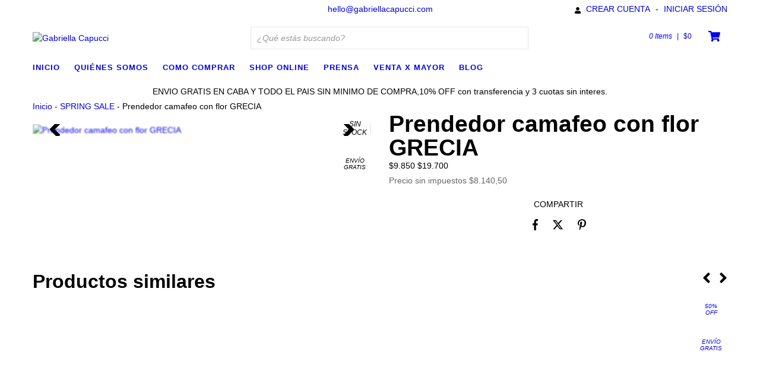

--- FILE ---
content_type: text/html; charset=UTF-8
request_url: https://www.gabriellacapucci.com/productos/prendedor-camafeo-con-flor-grecia/
body_size: 103851
content:
<!DOCTYPE html>
<html xmlns="http://www.w3.org/1999/xhtml" xmlns:fb="http://www.facebook.com/2008/fbml" xmlns:og="http://opengraphprotocol.org/schema/" lang="es">
<head>
    <link rel="preconnect" href="https://acdn-us.mitiendanube.com" />
    <link rel="dns-prefetch" href="https://acdn-us.mitiendanube.com" />
    <link rel="preconnect" href="https://fonts.googleapis.com" />
    <link rel="preconnect" href="https://fonts.gstatic.com" crossorigin />
    <meta http-equiv="Content-Type" content="text/html; charset=utf-8" />
    <meta http-equiv="X-UA-Compatible" content="IE=edge,chrome=1" />
    <meta name="viewport" content="width=device-width, initial-scale=1" />
    <title>Pin de camafeo antiguo</title>
    <meta name="description" content="accesorios y bijou con envios a todo el pais" />
    <link rel="preload" as="style" href="//fonts.googleapis.com/css?family=Montserrat:300,400,700&amp;display=swap" />
    <link rel="preload" href="//acdn-us.mitiendanube.com/stores/445/619/themes/luxury/dart-main-color-b724b873b41b071b8fb98c0bd668f860.css" as="style" />

    
    
    
                        <link rel="preload" fetchpriority="high" as="image" href="//acdn-us.mitiendanube.com/stores/445/619/products/facetune_01-06-2023-11-57-241-6ddcc7bd530fbe99e916856316553541-480-0.webp" imagesrcset="//acdn-us.mitiendanube.com/stores/445/619/products/facetune_01-06-2023-11-57-241-6ddcc7bd530fbe99e916856316553541-480-0.webp 480w, //acdn-us.mitiendanube.com/stores/445/619/products/facetune_01-06-2023-11-57-241-6ddcc7bd530fbe99e916856316553541-640-0.webp 640w, //acdn-us.mitiendanube.com/stores/445/619/products/facetune_01-06-2023-11-57-241-6ddcc7bd530fbe99e916856316553541-1024-1024.webp 1024w">
                                    
    
<meta property="og:site_name" content="Gabriella Capucci" />


<meta property="fb:app_id" content="107147892676939" />








	
	<meta property="og:url" content="https://www.gabriellacapucci.com/productos/prendedor-camafeo-con-flor-grecia/" />
	<meta property="og:title" content="Prendedor camafeo con flor GRECIA" />
	<meta property="og:description" content="accesorios y bijou con envios a todo el pais" />
	<meta property="og:type" content="tiendanube:product" />
	<meta property="og:image" content="http://acdn-us.mitiendanube.com/stores/445/619/products/facetune_01-06-2023-11-57-241-6ddcc7bd530fbe99e916856316553541-640-0.webp" />
	<meta property="og:image:secure_url" content="https://acdn-us.mitiendanube.com/stores/445/619/products/facetune_01-06-2023-11-57-241-6ddcc7bd530fbe99e916856316553541-640-0.webp" />
		    <meta property="tiendanube:price" content="9850" />
			    <meta property="tiendanube:stock" content="0" />
	
	
	<meta name="twitter:card" content="product">
	<meta name="twitter:url" content="https://www.gabriellacapucci.com/productos/prendedor-camafeo-con-flor-grecia/">
	<meta name="twitter:image:src" content="http://acdn-us.mitiendanube.com/stores/445/619/products/facetune_01-06-2023-11-57-241-6ddcc7bd530fbe99e916856316553541-640-0.webp">
	    <meta name="twitter:site" content="gabrielacapucci">
		<meta name="twitter:title" content="Prendedor camafeo con flor GRECIA">
	<meta name="twitter:data1" content="$9.850 ARS">
	<meta name="twitter:label1" content="Precio">
	<meta name="twitter:data2" content="No">
	<meta name="twitter:label2" content="Stock">




    
    <style>
        
        
            
            
            @import url('//fonts.googleapis.com/css?family=Montserrat:300,400,700&display=swap');

        
        @charset "UTF-8":

{#/*============================================================================

critical-css.tpl

    -This file contains all the theme critical styles wich will be loaded inline before the rest of the site
    -Rest of styling can be found in:
      -static/css/style.css --> For non critical styles witch will be loaded asynchronously
      -static/css/main-color.scss.tpl --> For color and font styles related to config/settings.txt
      -static/css/checkout.scss.tpl --> For color and font styles related to config/settings.txt applied on the checkout

==============================================================================*/#}

{#/*============================================================================
  Table of Contents

  #External CSS libraries and plugins
    // Critical part of Bootstrap v2.3.1
    // Swiper 4.4.2
    // Font Awesome Sizes
    // CSS Reset
  #Critical path utilities classes
  #Components
    // Animations
    // Placeholders and preloaders
    // Wrappers
    // Images
    // Forms
    // Pills
    // Labels
    // Sliders
    // Banners
    // Welcome
    // Thumbs scroller
    // Notifications
    // Video
  #Header and nav
    // Nav desktop
    // Nav mobile
    // Search desktop
    // Logo
    // Cart widget desktop
  #Product grid
    // Grid item
  #Product detail
    // Image
  #Cart detail
  #Media queries
    // Min width 767px
    // Min width 1368px
      //// Components
	// Min width 768px and max width 979px
		//// Components
  // Max width 767px
    //// Components
    //// Header and nav
    //// Product grid
    //// Product detail
  #Utilities classes

==============================================================================*/#}

{#/*============================================================================
  #External CSS libraries and plugins
==============================================================================*/#}

{# /* // Critical part of Bootstrap v2.3.1 */ #}

.badge,.label,sub,sup{vertical-align:baseline}.thumbnail>img,img,table{max-width:100%}.clearfix:after,.container-fluid:after,.container:after,.dl-horizontal:after,.row-fluid:after,.row:after{clear:both}.btn-group>.btn.active,.btn-group>.btn:active,.btn-group>.btn:focus,.btn-group>.btn:hover,.input-append .uneditable-input:focus,.input-append input:focus,.input-append select:focus,.input-prepend .uneditable-input:focus,.input-prepend input:focus,.input-prepend select:focus{z-index:2}.dropdown,.dropup,sub,sup{position:relative}.breadcrumb,.carousel-indicators,.dropdown-menu,.media-list,.nav,.pager,.thumbnails{list-style:none}.clearfix:after,.clearfix:before{display:table;line-height:0;content:""}.hide-text{font:0/0 a;color:transparent;text-shadow:none;background-color:transparent;border:0}.input-block-level{display:block;width:100%;min-height:30px;-webkit-box-sizing:border-box;-moz-box-sizing:border-box;box-sizing:border-box}article,aside,details,figcaption,figure,footer,header,hgroup,nav,section{display:block}audio,canvas,video{display:inline-block}audio:not([controls]){display:none}html{font-size:100%;-webkit-text-size-adjust:100%;-ms-text-size-adjust:100%}a:focus{outline:#333 dotted thin;outline:-webkit-focus-ring-color auto 5px;outline-offset:-2px}a:active,a:hover{outline:0}sub,sup{font-size:75%;line-height:0}sup{top:-.5em}sub{bottom:-.25em}img{width:auto\9;height:auto;vertical-align:middle;border:0;-ms-interpolation-mode:bicubic}#map_canvas img,.google-maps img{max-width:none}button,input,select,textarea{margin:0;font-size:100%;vertical-align:middle}button::-moz-focus-inner,input::-moz-focus-inner{padding:0;border:0}button,html input[type=button],input[type=reset],input[type=submit]{cursor:pointer;-webkit-appearance:button}button,input[type=button],input[type=reset],input[type=submit],input[type=radio],input[type=checkbox],label,select{cursor:pointer}input[type=search]{-webkit-box-sizing:content-box;-moz-box-sizing:content-box;box-sizing:content-box;-webkit-appearance:textfield}.btn-block,.progress .bar{-webkit-box-sizing:border-box}input[type=search]::-webkit-search-cancel-button,input[type=search]::-webkit-search-decoration{-webkit-appearance:none}textarea{overflow:auto}@media print{blockquote,img,pre,tr{page-break-inside:avoid}*{color:#000!important;text-shadow:none!important;background:0 0!important;box-shadow:none!important}a,a:visited{text-decoration:underline}a[href]:after{content:" (" attr(href) ")"}abbr[title]:after{content:" (" attr(title) ")"}.ir a:after,a[href^="#"]:after,a[href^="javascript:"]:after{content:""}blockquote,pre{border:1px solid #999}thead{display:table-header-group}img{max-width:100%!important}@page{margin:.5cm}h2,h3,p{orphans:3;widows:3}h2,h3{page-break-after:avoid}}.dropdown-menu,.popover{-moz-background-clip:padding}body{margin:0;font-family:"Helvetica Neue",Helvetica,Arial,sans-serif;font-size:14px;line-height:20px}.row-fluid:after,.row-fluid:before,.row:after,.row:before{display:table;line-height:0;content:""}a{text-decoration:none}a:focus,a:hover{text-decoration:underline}.img-rounded{-webkit-border-radius:6px;-moz-border-radius:6px;border-radius:6px}.img-polaroid{padding:4px;background-color:#fff;border:1px solid #ccc;border:1px solid rgba(0,0,0,.2);-webkit-box-shadow:0 1px 3px rgba(0,0,0,.1);-moz-box-shadow:0 1px 3px rgba(0,0,0,.1);box-shadow:0 1px 3px rgba(0,0,0,.1)}.img-circle{-webkit-border-radius:500px;-moz-border-radius:500px;border-radius:500px}.row{margin-left:-20px}[class*=span]{float:left;min-height:1px;margin-left:20px}.container,.navbar-fixed-bottom .container,.navbar-fixed-top .container,.navbar-static-top .container{width:980px}.span12{width:940px}.span11{width:860px}.span10{width:780px}.span9{width:700px}.span8{width:620px}.span7{width:540px}.span6{width:460px}.span5{width:380px}.span4{width:300px}.span3{width:220px}.span2{width:140px}.span1{width:60px}.row-fluid,.row-fluid .span12{width:100%}.offset12{margin-left:980px}.offset11{margin-left:900px}.offset10{margin-left:820px}.offset9{margin-left:740px}.offset8{margin-left:660px}.offset7{margin-left:580px}.offset6{margin-left:500px}.offset5{margin-left:420px}.offset4{margin-left:340px}.offset3{margin-left:260px}.offset2{margin-left:180px}.offset1{margin-left:100px}.row-fluid [class*=span]{display:block;float:left;width:100%;min-height:20px;margin-left:2.127659574468085%;-webkit-box-sizing:border-box;-moz-box-sizing:border-box;box-sizing:border-box}.row-fluid [class*=span]:first-child{margin-left:0}.row-fluid .controls-row [class*=span]+[class*=span]{margin-left:2.127659574468085%}.row-fluid .span11{width:91.48936170212765%}.row-fluid .span10{width:82.97872340425532%}.row-fluid .span9{width:74.46808510638297%}.row-fluid .span8{width:65.95744680851064%}.row-fluid .span7{width:57.44680851063829%}.row-fluid .span6{width:48.93617021276595%}.row-fluid .span5{width:40.42553191489362%}.row-fluid .span4{width:31.914893617021278%}.row-fluid .span3{width:23.404255319148934%}.row-fluid .span2{width:14.893617021276595%}.row-fluid .span1{width:6.382978723404255%}.row-fluid .offset12{margin-left:104.25531914893617%}.row-fluid .offset12:first-child{margin-left:102.12765957446808%}.row-fluid .offset11{margin-left:95.74468085106382%}.row-fluid .offset11:first-child{margin-left:93.61702127659574%}.row-fluid .offset10{margin-left:87.23404255319149%}.row-fluid .offset10:first-child{margin-left:85.1063829787234%}.row-fluid .offset9{margin-left:78.72340425531914%}.row-fluid .offset9:first-child{margin-left:76.59574468085106%}.row-fluid .offset8{margin-left:70.2127659574468%}.row-fluid .offset8:first-child{margin-left:68.08510638297872%}.row-fluid .offset7{margin-left:61.70212765957446%}.row-fluid .offset7:first-child{margin-left:59.574468085106375%}.row-fluid .offset6{margin-left:53.191489361702125%}.row-fluid .offset6:first-child{margin-left:51.063829787234035%}.row-fluid .offset5{margin-left:44.68085106382979%}.row-fluid .offset5:first-child{margin-left:42.5531914893617%}.row-fluid .offset4{margin-left:36.170212765957444%}.row-fluid .offset4:first-child{margin-left:34.04255319148936%}.row-fluid .offset3{margin-left:27.659574468085104%}.row-fluid .offset3:first-child{margin-left:25.53191489361702%}.row-fluid .offset2{margin-left:19.148936170212764%}.row-fluid .offset2:first-child{margin-left:17.02127659574468%}.row-fluid .offset1{margin-left:10.638297872340425%}.row-fluid .offset1:first-child{margin-left:8.51063829787234%}.row-fluid [class*=span].hide,[class*=span].hide{display:none}.container-fluid:after,.container-fluid:before,.container:after,.container:before{display:table;line-height:0;content:""}.row-fluid [class*=span].pull-right,[class*=span].pull-right{float:right}.container{margin-right:auto;margin-left:auto}.container-fluid{padding-right:20px;padding-left:20px}p{margin:0 0 10px}.lead{margin-bottom:20px;font-size:21px;font-weight:200;line-height:30px}dd,dt,li{line-height:20px}small{font-size:85%}strong{font-weight:700}em{font-style:italic}address,cite{font-style:normal}.muted{color:#999}a.muted:focus,a.muted:hover{color:grey}.text-warning{color:#c09853}a.text-warning:focus,a.text-warning:hover{color:#a47e3c}.text-error{color:#b94a48}a.text-error:focus,a.text-error:hover{color:#953b39}.text-info{color:#3a87ad}a.text-info:focus,a.text-info:hover{color:#2d6987}.text-success{color:#468847}a.text-success:focus,a.text-success:hover{color:#356635}.text-left{text-align:left}.text-right{text-align:right}.text-center{text-align:center}h1,h2,h3,h4,h5,h6{margin:10px 0;font-family:inherit;font-weight:700;line-height:20px;color:inherit;text-rendering:optimizelegibility}h1 small,h2 small,h3 small,h4 small,h5 small,h6 small{font-weight:400;line-height:1;color:#999}h1,h2,h3{line-height:40px}h1{font-size:38.5px}h2{font-size:31.5px}h1 small,h3{font-size:24.5px}h2 small,h4{font-size:17.5px}h3 small,h4 small,h5{font-size:14px}h6{font-size:11.9px}.page-header{padding-bottom:9px;margin:20px 0 30px;border-bottom:1px solid #eee}blockquote p,ol ol,ol ul,ul ol,ul ul{margin-bottom:0}address,dl,legend,pre.prettyprint{margin-bottom:20px}ol,ul{padding:0;margin:0 0 10px 25px}ol.inline,ol.unstyled,ul.inline,ul.unstyled{margin-left:0;list-style:none}ol.inline>li,ul.inline>li{display:inline-block;padding-right:5px;padding-left:5px}dt{font-weight:700}dd{margin-left:10px}.dl-horizontal:after,.dl-horizontal:before{display:table;line-height:0;content:""}address,blockquote small,pre{line-height:20px;display:block}.dl-horizontal dt{float:left;width:160px;overflow:hidden;clear:left;text-align:right;text-overflow:ellipsis;white-space:nowrap}.controls-row:after,.dropdown-menu>li>a,.form-actions:after,.form-horizontal .control-group:after,.modal-footer:after,.nav-pills:after,.nav-tabs:after,.navbar-form:after,.navbar-inner:after,.pager:after,.thumbnails:after{clear:both}pre,pre code{white-space:pre}.dl-horizontal dd{margin-left:180px}hr{margin:20px 0;border:0;border-top:1px solid #eee;border-bottom:1px solid #fff}abbr[data-original-title],abbr[title]{cursor:help;border-bottom:1px dotted #999}abbr.initialism{font-size:90%;text-transform:uppercase}blockquote{padding:0 0 0 15px;margin:0 0 20px;border-left:5px solid #eee}blockquote p{font-size:17.5px;font-weight:300;line-height:1.25}blockquote small{color:#999}blockquote small:before{content:'\2014 \00A0'}blockquote.pull-right{float:right;padding-right:15px;padding-left:0;border-right:5px solid #eee;border-left:0}blockquote.pull-right p,blockquote.pull-right small{text-align:right}.btn,.pagination-centered{text-align:center}blockquote.pull-right small:before{content:''}blockquote.pull-right small:after{content:'\00A0 \2014'}blockquote:after,blockquote:before,q:after,q:before{content:""}code,pre{padding:0 3px 2px;font-family:Monaco,Menlo,Consolas,"Courier New",monospace;font-size:12px;color:#333;-webkit-border-radius:3px;-moz-border-radius:3px;border-radius:3px}code{padding:2px 4px;color:#d14;white-space:nowrap;background-color:#f7f7f9;border:1px solid #e1e1e8}pre{padding:9.5px;margin:0 0 10px;font-size:13px;word-break:break-all;word-wrap:break-word;white-space:pre-wrap;background-color:#f5f5f5;border:1px solid #ccc;border:1px solid rgba(0,0,0,.15);-webkit-border-radius:4px;-moz-border-radius:4px;border-radius:4px}fieldset,legend,pre code{padding:0;border:0}pre code{color:inherit;white-space:pre-wrap;background-color:transparent}.pre-scrollable{max-height:340px;overflow-y:scroll}form{margin:0 0 20px}fieldset{margin:0}legend{display:block;width:100%;font-size:21px;line-height:40px;color:#333;border-bottom:1px solid #e5e5e5}legend small{font-size:15px;color:#999}button,input,label,select,textarea{font-size:12px;font-weight:300;line-height:20px}label{display:block;margin-bottom:5px}.uneditable-input,input[type=text],input[type=password],input[type=datetime],input[type=datetime-local],input[type=date],input[type=month],input[type=time],input[type=week],input[type=number],input[type=email],input[type=url],input[type=tel],input[type=color],input[type=search],select,textarea{display:inline-block;height:18px;padding:2px;margin:10px 0;font-size:14px;line-height:20px;color:#555;vertical-align:middle}.controls-row .checkbox[class*=span],.controls-row .radio[class*=span],.controls>.checkbox:first-child,.controls>.radio:first-child{padding-top:5px}.uneditable-input,input,textarea{width:206px}textarea{height:auto}.uneditable-input,input[type=text],input[type=password],input[type=datetime],input[type=datetime-local],input[type=date],input[type=month],input[type=time],input[type=week],input[type=number],input[type=email],input[type=url],input[type=tel],input[type=color],input[type=search],textarea{background-color:#fff;border:1px solid #e5e5e5}.uneditable-input:focus,input[type=text]:focus,input[type=password]:focus,input[type=datetime]:focus,input[type=datetime-local]:focus,input[type=date]:focus,input[type=month]:focus,input[type=time]:focus,input[type=week]:focus,input[type=number]:focus,input[type=email]:focus,input[type=url]:focus,input[type=tel]:focus,input[type=color]:focus,input[type=search]:focus,textarea:focus{border-color:rgba(82,168,236,.8);outline:0;outline:dotted thin\9;-webkit-box-shadow:inset 0 1px 1px rgba(0,0,0,.075),0 0 8px rgba(82,168,236,.6);-moz-box-shadow:inset 0 1px 1px rgba(0,0,0,.075),0 0 8px rgba(82,168,236,.6);box-shadow:inset 0 1px 1px rgba(0,0,0,.075),0 0 8px rgba(82,168,236,.6)}input[type=radio],input[type=checkbox]{margin:4px 0 0;margin-top:1px\9;line-height:normal}input[type=button],input[type=reset],input[type=file],input[type=image],input[type=submit],input[type=radio],input[type=checkbox]{width:auto}input[type=file],select{height:30px;line-height:30px}select{width:220px;background-color:#fff;border:1px solid #ccc}select[multiple],select[size]{height:auto}input[type=file]:focus,input[type=radio]:focus,input[type=checkbox]:focus,select:focus{outline:#333 dotted thin;outline:-webkit-focus-ring-color auto 5px;outline-offset:-2px}.uneditable-input,.uneditable-textarea{color:#999;cursor:not-allowed;background-color:#fcfcfc;border-color:#ccc;-webkit-box-shadow:inset 0 1px 2px rgba(0,0,0,.025);-moz-box-shadow:inset 0 1px 2px rgba(0,0,0,.025);box-shadow:inset 0 1px 2px rgba(0,0,0,.025)}.uneditable-input{overflow:hidden;white-space:nowrap}.uneditable-textarea{width:auto;height:auto}input:-moz-placeholder,textarea:-moz-placeholder{color:#999}input:-ms-input-placeholder,textarea:-ms-input-placeholder{color:#999}input::-webkit-input-placeholder,textarea::-webkit-input-placeholder{color:#999}.checkbox,.radio{min-height:20px;padding-left:20px}.checkbox input[type=checkbox],.radio input[type=radio]{float:left;margin-left:-20px}.checkbox.inline,.radio.inline{display:inline-block;padding-top:5px;margin-bottom:0;vertical-align:middle}.checkbox.inline+.checkbox.inline,.radio.inline+.radio.inline{margin-left:10px}.input-mini{width:60px}.input-small{width:90px}.input-medium{width:150px}.input-large{width:210px}.input-xlarge{width:270px}.input-xxlarge{width:530px}.row-fluid .uneditable-input[class*=span],.row-fluid input[class*=span],.row-fluid select[class*=span],.row-fluid textarea[class*=span],.uneditable-input[class*=span],input[class*=span],select[class*=span],textarea[class*=span]{float:none;margin-left:0}.input-append .uneditable-input[class*=span],.input-append input[class*=span],.input-prepend .uneditable-input[class*=span],.input-prepend input[class*=span],.row-fluid .input-append [class*=span],.row-fluid .input-prepend [class*=span],.row-fluid .uneditable-input[class*=span],.row-fluid input[class*=span],.row-fluid select[class*=span],.row-fluid textarea[class*=span]{display:inline-block}.controls-row:after,.controls-row:before,.form-actions:after,.form-actions:before{display:table;line-height:0;content:""}.uneditable-input,input,textarea{margin-left:0}.controls-row [class*=span]+[class*=span]{margin-left:20px}.uneditable-input.span12,input.span12,textarea.span12{width:926px}.uneditable-input.span11,input.span11,textarea.span11{width:846px}.uneditable-input.span10,input.span10,textarea.span10{width:766px}.uneditable-input.span9,input.span9,textarea.span9{width:686px}.uneditable-input.span8,input.span8,textarea.span8{width:606px}.uneditable-input.span7,input.span7,textarea.span7{width:526px}.uneditable-input.span6,input.span6,textarea.span6{width:446px}.uneditable-input.span5,input.span5,textarea.span5{width:366px}.uneditable-input.span4,input.span4,textarea.span4{width:286px}.uneditable-input.span3,input.span3,textarea.span3{width:206px}.uneditable-input.span2,input.span2,textarea.span2{width:126px}.uneditable-input.span1,input.span1,textarea.span1{width:46px}.controls-row [class*=span],.row-fluid .controls-row [class*=span]{float:left}input[disabled],input[readonly],select[disabled],select[readonly],textarea[disabled],textarea[readonly]{cursor:not-allowed;background-color:#eee}input[type=radio][disabled],input[type=radio][readonly],input[type=checkbox][disabled],input[type=checkbox][readonly]{background-color:transparent}.control-group.warning .checkbox,.control-group.warning .control-label,.control-group.warning .help-block,.control-group.warning .help-inline,.control-group.warning .radio,.control-group.warning input,.control-group.warning select,.control-group.warning textarea{color:#c09853}.control-group.warning input,.control-group.warning select,.control-group.warning textarea{border-color:#c09853;-webkit-box-shadow:inset 0 1px 1px rgba(0,0,0,.075);-moz-box-shadow:inset 0 1px 1px rgba(0,0,0,.075);box-shadow:inset 0 1px 1px rgba(0,0,0,.075)}.control-group.warning input:focus,.control-group.warning select:focus,.control-group.warning textarea:focus{border-color:#a47e3c;-webkit-box-shadow:inset 0 1px 1px rgba(0,0,0,.075),0 0 6px #dbc59e;-moz-box-shadow:inset 0 1px 1px rgba(0,0,0,.075),0 0 6px #dbc59e;box-shadow:inset 0 1px 1px rgba(0,0,0,.075),0 0 6px #dbc59e}.control-group.warning .input-append .add-on,.control-group.warning .input-prepend .add-on{color:#c09853;background-color:#fcf8e3;border-color:#c09853}.control-group.error .checkbox,.control-group.error .control-label,.control-group.error .help-block,.control-group.error .help-inline,.control-group.error .radio,.control-group.error input,.control-group.error select,.control-group.error textarea{color:#b94a48}.control-group.error input,.control-group.error select,.control-group.error textarea{border-color:#b94a48;-webkit-box-shadow:inset 0 1px 1px rgba(0,0,0,.075);-moz-box-shadow:inset 0 1px 1px rgba(0,0,0,.075);box-shadow:inset 0 1px 1px rgba(0,0,0,.075)}.control-group.error input:focus,.control-group.error select:focus,.control-group.error textarea:focus{border-color:#953b39;-webkit-box-shadow:inset 0 1px 1px rgba(0,0,0,.075),0 0 6px #d59392;-moz-box-shadow:inset 0 1px 1px rgba(0,0,0,.075),0 0 6px #d59392;box-shadow:inset 0 1px 1px rgba(0,0,0,.075),0 0 6px #d59392}.control-group.error .input-append .add-on,.control-group.error .input-prepend .add-on{color:#b94a48;background-color:#f2dede;border-color:#b94a48}.control-group.success .checkbox,.control-group.success .control-label,.control-group.success .help-block,.control-group.success .help-inline,.control-group.success .radio,.control-group.success input,.control-group.success select,.control-group.success textarea{color:#468847}.control-group.success input,.control-group.success select,.control-group.success textarea{border-color:#468847;-webkit-box-shadow:inset 0 1px 1px rgba(0,0,0,.075);-moz-box-shadow:inset 0 1px 1px rgba(0,0,0,.075);box-shadow:inset 0 1px 1px rgba(0,0,0,.075)}.control-group.success input:focus,.control-group.success select:focus,.control-group.success textarea:focus{border-color:#356635;-webkit-box-shadow:inset 0 1px 1px rgba(0,0,0,.075),0 0 6px #7aba7b;-moz-box-shadow:inset 0 1px 1px rgba(0,0,0,.075),0 0 6px #7aba7b;box-shadow:inset 0 1px 1px rgba(0,0,0,.075),0 0 6px #7aba7b}.control-group.success .input-append .add-on,.control-group.success .input-prepend .add-on{color:#468847;background-color:#dff0d8;border-color:#468847}.control-group.info .checkbox,.control-group.info .control-label,.control-group.info .help-block,.control-group.info .help-inline,.control-group.info .radio,.control-group.info input,.control-group.info select,.control-group.info textarea{color:#3a87ad}.control-group.info input,.control-group.info select,.control-group.info textarea{border-color:#3a87ad;-webkit-box-shadow:inset 0 1px 1px rgba(0,0,0,.075);-moz-box-shadow:inset 0 1px 1px rgba(0,0,0,.075);box-shadow:inset 0 1px 1px rgba(0,0,0,.075)}.control-group.info input:focus,.control-group.info select:focus,.control-group.info textarea:focus{border-color:#2d6987;-webkit-box-shadow:inset 0 1px 1px rgba(0,0,0,.075),0 0 6px #7ab5d3;-moz-box-shadow:inset 0 1px 1px rgba(0,0,0,.075),0 0 6px #7ab5d3;box-shadow:inset 0 1px 1px rgba(0,0,0,.075),0 0 6px #7ab5d3}.control-group.info .input-append .add-on,.control-group.info .input-prepend .add-on{color:#3a87ad;background-color:#d9edf7;border-color:#3a87ad}input:focus:invalid,select:focus:invalid,textarea:focus:invalid{color:#b94a48;border-color:#ee5f5b}input:focus:invalid:focus,select:focus:invalid:focus,textarea:focus:invalid:focus{border-color:#e9322d;-webkit-box-shadow:0 0 6px #f8b9b7;-moz-box-shadow:0 0 6px #f8b9b7;box-shadow:0 0 6px #f8b9b7}.form-actions{padding:19px 20px 20px;margin-top:20px;margin-bottom:20px;background-color:#f5f5f5;border-top:1px solid #e5e5e5}.help-block,.help-inline{color:#595959}.help-block{display:block;margin-bottom:10px}.help-inline{display:inline-block;padding-left:5px;vertical-align:middle}.input-append,.input-prepend{margin-bottom:10px;font-size:0;white-space:nowrap;vertical-align:middle}.input-append .dropdown-menu,.input-append .popover,.input-append .uneditable-input,.input-append input,.input-append select,.input-prepend .dropdown-menu,.input-prepend .popover,.input-prepend .uneditable-input,.input-prepend input,.input-prepend select{font-size:14px}.input-append .uneditable-input,.input-append input,.input-append select,.input-prepend .uneditable-input,.input-prepend input,.input-prepend select{position:relative;margin-bottom:0;vertical-align:top}.input-append .add-on,.input-prepend .add-on{display:inline-block;width:auto;height:20px;min-width:16px;padding:4px 5px;font-size:14px;font-weight:400;line-height:20px;text-align:center;text-shadow:0 1px 0 #fff;background-color:#eee;border:1px solid #ccc}.input-append .add-on,.input-append .btn,.input-append .btn-group>.dropdown-toggle,.input-prepend .add-on,.input-prepend .btn,.input-prepend .btn-group>.dropdown-toggle{vertical-align:top;-webkit-border-radius:0;-moz-border-radius:0;border-radius:0}.input-append .active,.input-prepend .active{background-color:#a9dba9;border-color:#46a546}.input-prepend .add-on,.input-prepend .btn{margin-right:-1px}.input-prepend .add-on:first-child,.input-prepend .btn:first-child{-webkit-border-radius:4px 0 0 4px;-moz-border-radius:4px 0 0 4px;border-radius:4px 0 0 4px}.input-append .uneditable-input+.btn-group .btn:last-child,.input-append input+.btn-group .btn:last-child,.input-append select+.btn-group .btn:last-child{-webkit-border-radius:0 4px 4px 0;-moz-border-radius:0 4px 4px 0;border-radius:0 4px 4px 0}.input-append .add-on,.input-append .btn,.input-append .btn-group{margin-left:-1px}.input-prepend.input-append .uneditable-input,.input-prepend.input-append input,.input-prepend.input-append select{-webkit-border-radius:0;-moz-border-radius:0;border-radius:0}.input-prepend.input-append .uneditable-input+.btn-group .btn,.input-prepend.input-append input+.btn-group .btn,.input-prepend.input-append select+.btn-group .btn{-webkit-border-radius:0 4px 4px 0;-moz-border-radius:0 4px 4px 0;border-radius:0 4px 4px 0}.input-prepend.input-append .add-on:first-child,.input-prepend.input-append .btn:first-child{margin-right:-1px;-webkit-border-radius:4px 0 0 4px;-moz-border-radius:4px 0 0 4px;border-radius:4px 0 0 4px}.input-prepend.input-append .add-on:last-child,.input-prepend.input-append .btn:last-child{margin-left:-1px;-webkit-border-radius:0 4px 4px 0;-moz-border-radius:0 4px 4px 0;border-radius:0 4px 4px 0}.input-prepend.input-append .btn-group:first-child{margin-left:0}input.search-query{padding-right:14px;padding-right:4px\9;padding-left:14px;padding-left:4px\9;margin-bottom:0;-webkit-border-radius:15px;-moz-border-radius:15px;border-radius:15px}.form-search .input-append .search-query{-webkit-border-radius:14px 0 0 14px;-moz-border-radius:14px 0 0 14px;border-radius:14px 0 0 14px}.form-search .input-append .btn,.form-search .input-prepend .search-query{-webkit-border-radius:0 14px 14px 0;-moz-border-radius:0 14px 14px 0;border-radius:0 14px 14px 0}.form-search .input-prepend .btn{-webkit-border-radius:14px 0 0 14px;-moz-border-radius:14px 0 0 14px;border-radius:14px 0 0 14px}.btn,.btn-group,.btn-group-vertical{display:inline-block}.btn-block,input[type=button].btn-block,input[type=reset].btn-block,input[type=submit].btn-block{width:100%}.fade{opacity:0;-webkit-transition:opacity .15s linear;-moz-transition:opacity .15s linear;-o-transition:opacity .15s linear;transition:opacity .15s linear}.fade.in{opacity:1}.collapse{height:0;overflow:hidden;-webkit-transition:height .35s ease;-moz-transition:height .35s ease;-o-transition:height .35s ease;transition:height .35s ease}.collapse.in{height:auto}.close{float:right;font-size:20px;color:#000;text-shadow:0 1px 0 #fff;opacity:.2;filter:alpha(opacity=20)}.close:focus,.close:hover{color:#000;text-decoration:none;cursor:pointer;opacity:.4;filter:alpha(opacity=40)}button.close{padding:0;cursor:pointer;background:0 0;border:0;-webkit-appearance:none}.btn,.btn-danger,.btn-info,.btn-inverse,.btn-primary,.btn-success,.btn-warning,.navbar-inverse .btn-navbar,.navbar-inverse .navbar-inner,.progress,.progress .bar,.progress .bar-danger,.progress .bar-info,.progress .bar-success,.progress .bar-warning,.progress-danger .bar,.progress-info .bar,.progress-success .bar,.progress-warning .bar{background-repeat:repeat-x}.btn{padding:4px 12px;margin-bottom:0;font-size:14px;line-height:20px;color:#333;vertical-align:middle;cursor:pointer;background-color:#f5f5f5;background-image:-moz-linear-gradient(top,#fff,#e6e6e6);background-image:-webkit-gradient(linear,0 0,0 100%,from(#fff),to(#e6e6e6));background-image:-webkit-linear-gradient(top,#fff,#e6e6e6);background-image:-o-linear-gradient(top,#fff,#e6e6e6);background-image:linear-gradient(to bottom,#fff,#e6e6e6);border:1px solid #ccc;border-color:#e6e6e6 #e6e6e6 #bfbfbf;border-color:rgba(0,0,0,.1) rgba(0,0,0,.1) rgba(0,0,0,.25);border-bottom-color:#b3b3b3;-webkit-border-radius:4px;-moz-border-radius:4px;border-radius:4px;filter:progid:DXImageTransform.Microsoft.gradient(startColorstr='#ffffffff', endColorstr='#ffe6e6e6', GradientType=0);filter:progid:DXImageTransform.Microsoft.gradient(enabled=false);-webkit-box-shadow:inset 0 1px 0 rgba(255,255,255,.2),0 1px 2px rgba(0,0,0,.05);-moz-box-shadow:inset 0 1px 0 rgba(255,255,255,.2),0 1px 2px rgba(0,0,0,.05);box-shadow:inset 0 1px 0 rgba(255,255,255,.2),0 1px 2px rgba(0,0,0,.05)}.btn.active,.btn.disabled,.btn:active,.btn:focus,.btn:hover,.btn[disabled]{color:#333;background-color:#e6e6e6}.btn:focus,.btn:hover{color:#333;text-decoration:none;background-position:0 -15px;-webkit-transition:background-position .1s linear;-moz-transition:background-position .1s linear;-o-transition:background-position .1s linear;transition:background-position .1s linear}.btn:focus{outline:#333 dotted thin;outline:-webkit-focus-ring-color auto 5px;outline-offset:-2px}.btn.active,.btn:active{background-color:#ccc\9;background-image:none;outline:0;-webkit-box-shadow:inset 0 2px 4px rgba(0,0,0,.15),0 1px 2px rgba(0,0,0,.05);-moz-box-shadow:inset 0 2px 4px rgba(0,0,0,.15),0 1px 2px rgba(0,0,0,.05);box-shadow:inset 0 2px 4px rgba(0,0,0,.15),0 1px 2px rgba(0,0,0,.05)}.btn.disabled,.btn[disabled]{cursor:default;background-image:none;opacity:.65;filter:alpha(opacity=65);-webkit-box-shadow:none;-moz-box-shadow:none;box-shadow:none}.accordion-toggle,.btn-link,.nav>.dropdown.active>a:focus,.nav>.dropdown.active>a:hover{cursor:pointer}.btn-large{padding:11px 19px;font-size:17.5px;-webkit-border-radius:6px;-moz-border-radius:6px;border-radius:6px}.btn-large [class*=" icon-"],.btn-large [class^=icon-]{margin-top:4px}.btn-small{padding:2px 10px;font-size:11.9px;border-radius:3px}.btn-small [class*=" icon-"],.btn-small [class^=icon-]{margin-top:0}.btn-mini [class*=" icon-"],.btn-mini [class^=icon-]{margin-top:-1px}.btn-mini{padding:0 6px;font-size:10.5px;-webkit-border-radius:3px;-moz-border-radius:3px;border-radius:3px}.btn-block{display:block;padding-right:0;padding-left:0;-moz-box-sizing:border-box;box-sizing:border-box}.btn-block+.btn-block{margin-top:5px}.btn-primary{color:#fff;text-shadow:0 -1px 0 rgba(0,0,0,.25);background-color:#006dcc;background-image:-moz-linear-gradient(top,#08c,#04c);background-image:-webkit-gradient(linear,0 0,0 100%,from(#08c),to(#04c));background-image:-webkit-linear-gradient(top,#08c,#04c);background-image:-o-linear-gradient(top,#08c,#04c);background-image:linear-gradient(to bottom,#08c,#04c);border-color:#04c #04c #002a80;border-color:rgba(0,0,0,.1) rgba(0,0,0,.1) rgba(0,0,0,.25);filter:progid:DXImageTransform.Microsoft.gradient(startColorstr='#ff0088cc', endColorstr='#ff0044cc', GradientType=0);filter:progid:DXImageTransform.Microsoft.gradient(enabled=false)}.btn-primary.active,.btn-primary.disabled,.btn-primary:active,.btn-primary:focus,.btn-primary:hover,.btn-primary[disabled]{color:#fff;background-color:#04c}.btn-primary.active,.btn-primary:active{background-color:#039\9}.btn-warning{color:#fff;text-shadow:0 -1px 0 rgba(0,0,0,.25);background-color:#faa732;background-image:-moz-linear-gradient(top,#fbb450,#f89406);background-image:-webkit-gradient(linear,0 0,0 100%,from(#fbb450),to(#f89406));background-image:-webkit-linear-gradient(top,#fbb450,#f89406);background-image:-o-linear-gradient(top,#fbb450,#f89406);background-image:linear-gradient(to bottom,#fbb450,#f89406);border-color:#f89406 #f89406 #ad6704;border-color:rgba(0,0,0,.1) rgba(0,0,0,.1) rgba(0,0,0,.25);filter:progid:DXImageTransform.Microsoft.gradient(startColorstr='#fffbb450', endColorstr='#fff89406', GradientType=0);filter:progid:DXImageTransform.Microsoft.gradient(enabled=false)}.btn-warning.active,.btn-warning.disabled,.btn-warning:active,.btn-warning:focus,.btn-warning:hover,.btn-warning[disabled]{color:#fff;background-color:#f89406}.btn-warning.active,.btn-warning:active{background-color:#c67605\9}.btn-danger{color:#fff;text-shadow:0 -1px 0 rgba(0,0,0,.25);background-color:#da4f49;background-image:-moz-linear-gradient(top,#ee5f5b,#bd362f);background-image:-webkit-gradient(linear,0 0,0 100%,from(#ee5f5b),to(#bd362f));background-image:-webkit-linear-gradient(top,#ee5f5b,#bd362f);background-image:-o-linear-gradient(top,#ee5f5b,#bd362f);background-image:linear-gradient(to bottom,#ee5f5b,#bd362f);border-color:#bd362f #bd362f #802420;border-color:rgba(0,0,0,.1) rgba(0,0,0,.1) rgba(0,0,0,.25);filter:progid:DXImageTransform.Microsoft.gradient(startColorstr='#ffee5f5b', endColorstr='#ffbd362f', GradientType=0);filter:progid:DXImageTransform.Microsoft.gradient(enabled=false)}.btn-danger.active,.btn-danger.disabled,.btn-danger:active,.btn-danger:focus,.btn-danger:hover,.btn-danger[disabled]{color:#fff;background-color:#bd362f}.btn-danger.active,.btn-danger:active{background-color:#942a25\9}.btn-success{color:#fff;text-shadow:0 -1px 0 rgba(0,0,0,.25);background-color:#5bb75b;background-image:-moz-linear-gradient(top,#62c462,#51a351);background-image:-webkit-gradient(linear,0 0,0 100%,from(#62c462),to(#51a351));background-image:-webkit-linear-gradient(top,#62c462,#51a351);background-image:-o-linear-gradient(top,#62c462,#51a351);background-image:linear-gradient(to bottom,#62c462,#51a351);border-color:#51a351 #51a351 #387038;border-color:rgba(0,0,0,.1) rgba(0,0,0,.1) rgba(0,0,0,.25);filter:progid:DXImageTransform.Microsoft.gradient(startColorstr='#ff62c462', endColorstr='#ff51a351', GradientType=0);filter:progid:DXImageTransform.Microsoft.gradient(enabled=false)}.btn-success.active,.btn-success.disabled,.btn-success:active,.btn-success:focus,.btn-success:hover,.btn-success[disabled]{color:#fff;background-color:#51a351}.btn-success.active,.btn-success:active{background-color:#408140\9}.btn-info{color:#fff;text-shadow:0 -1px 0 rgba(0,0,0,.25);background-color:#49afcd;background-image:-moz-linear-gradient(top,#5bc0de,#2f96b4);background-image:-webkit-gradient(linear,0 0,0 100%,from(#5bc0de),to(#2f96b4));background-image:-webkit-linear-gradient(top,#5bc0de,#2f96b4);background-image:-o-linear-gradient(top,#5bc0de,#2f96b4);background-image:linear-gradient(to bottom,#5bc0de,#2f96b4);border-color:#2f96b4 #2f96b4 #1f6377;border-color:rgba(0,0,0,.1) rgba(0,0,0,.1) rgba(0,0,0,.25);filter:progid:DXImageTransform.Microsoft.gradient(startColorstr='#ff5bc0de', endColorstr='#ff2f96b4', GradientType=0);filter:progid:DXImageTransform.Microsoft.gradient(enabled=false)}.btn-info.active,.btn-info.disabled,.btn-info:active,.btn-info:focus,.btn-info:hover,.btn-info[disabled]{color:#fff;background-color:#2f96b4}.btn-info.active,.btn-info:active{background-color:#24748c\9}.btn-inverse{color:#fff;text-shadow:0 -1px 0 rgba(0,0,0,.25);background-color:#363636;background-image:-moz-linear-gradient(top,#444,#222);background-image:-webkit-gradient(linear,0 0,0 100%,from(#444),to(#222));background-image:-webkit-linear-gradient(top,#444,#222);background-image:-o-linear-gradient(top,#444,#222);background-image:linear-gradient(to bottom,#444,#222);border-color:#222 #222 #000;border-color:rgba(0,0,0,.1) rgba(0,0,0,.1) rgba(0,0,0,.25);filter:progid:DXImageTransform.Microsoft.gradient(startColorstr='#ff444444', endColorstr='#ff222222', GradientType=0);filter:progid:DXImageTransform.Microsoft.gradient(enabled=false)}.alert,.nav-header,.nav-list .nav-header,.nav-list>li>a{text-shadow:0 1px 0 rgba(255,255,255,.5)}.btn-inverse.active,.btn-inverse.disabled,.btn-inverse:active,.btn-inverse:focus,.btn-inverse:hover,.btn-inverse[disabled]{color:#fff;background-color:#222}.btn-inverse.active,.btn-inverse:active{background-color:#080808\9}button.btn::-moz-focus-inner,input[type=submit].btn::-moz-focus-inner{padding:0;border:0}.btn-group>.btn,.btn-link{-webkit-border-radius:0;-moz-border-radius:0}.btn-link,.btn-link:active,.btn-link[disabled]{background-color:transparent;background-image:none;-webkit-box-shadow:none;-moz-box-shadow:none;box-shadow:none}.btn-link{color:#08c;border-color:transparent;border-radius:0}.btn-link:focus,.btn-link:hover{color:#005580;text-decoration:underline;background-color:transparent}.btn-link[disabled]:focus,.btn-link[disabled]:hover{color:#333;text-decoration:none}.modal-backdrop{position:fixed;top:0;right:0;bottom:0;left:0;z-index:1040;background-color:#FFF}.modal-backdrop.fade{opacity:0}.modal-backdrop,.modal-backdrop.fade.in{opacity:.9;filter:alpha(opacity=90)}.modal{position:fixed;top:10%;left:50%;z-index:1050;width:775px;margin-left:-280px;background-color:#fff;border:1px solid #b5b5b5;border:1px solid rgba(0,0,0,.3)}.modal.fade{top:-25%;-webkit-transition:opacity .3s linear,top .3s ease-out;-moz-transition:opacity .3s linear,top .3s ease-out;-o-transition:opacity .3s linear,top .3s ease-out;transition:opacity .3s linear,top .3s ease-out}.modal.fade.in{top:10%}.modal-header{padding:9px 15px;border-bottom:1px solid #eee}.modal-header .close{margin-top:2px}.modal-header h3{margin:0;line-height:30px}.modal-body{position:relative;max-height:600px;padding:15px;overflow-y:auto}.popover,.tooltip,.tooltip-arrow{position:absolute}.modal-footer{padding:14px 15px 15px;text-align:right;background-color:#f5f5f5;border-top:1px solid #ddd;-webkit-border-radius:0 0 6px 6px;-moz-border-radius:0 0 6px 6px;border-radius:0 0 6px 6px;-webkit-box-shadow:inset 0 1px 0 #fff;-moz-box-shadow:inset 0 1px 0 #fff;box-shadow:inset 0 1px 0 #fff}.modal-footer:after,.modal-footer:before{display:table;line-height:0;content:""}.modal-footer .btn+.btn{margin-bottom:0;margin-left:5px}.modal-footer .btn-group .btn+.btn{margin-left:-1px}.modal-footer .btn-block+.btn-block{margin-left:0}.pull-right{float:right}.pull-left{float:left}.hide{display:none}.show{display:block}.invisible{visibility:hidden}.affix{position:fixed}

.clearfix:after,.clearfix:before{display:table;line-height:0;content:""}.clearfix:after{clear:both}.hide-text{font:0/0 a;color:transparent;text-shadow:none;background-color:transparent;border:0}.input-block-level{display:block;width:100%;min-height:30px;-webkit-box-sizing:border-box;-moz-box-sizing:border-box;box-sizing:border-box}@-ms-viewport{width:device-width}.hidden{display:none}.hidden-desktop,.visible-phone,.visible-tablet{display:none!important}.visible-desktop{display:inherit!important}.quick-content{width:775px}nav.mobile{display:none;border:none}@media (min-width:768px) and (max-width:979px){.hidden-desktop{display:inherit!important}.visible-desktop{display:none!important}.visible-tablet{display:inherit!important}.hidden-tablet{display:none!important}.quick-content{width:100%}}@media (max-width:767px){.hidden-desktop{display:inherit!important}.visible-desktop{display:none!important}.visible-phone{display:inherit!important}.hidden-phone{display:none!important}.quick-content{width:100%}nav.mobile{display:block;padding:10px 0}#menu,.col-price,.firstrow{display:none}}.visible-print{display:none!important}@media print{.visible-print{display:inherit!important}.hidden-print{display:none!important}}@media (min-width:1200px){.row-fluid:after,.row-fluid:before,.row:after,.row:before{display:table;line-height:0;content:""}.row-fluid:after,.row:after{clear:both}.row{margin-left:-30px}[class*=span]{float:left;min-height:1px;margin-left:30px}.container,.navbar-fixed-bottom .container,.navbar-fixed-top .container,.navbar-static-top .container,.span12{width:1170px}.span11{width:1070px}.span10{width:970px}.span9{width:870px}.span8{width:770px}.span7{width:670px}.span6{width:570px}.span5{width:470px}.span4{width:370px}.span3{width:270px}.span2{width:170px}.span1{width:70px}.offset12{margin-left:1230px}.offset11{margin-left:1130px}.offset10{margin-left:1030px}.offset9{margin-left:930px}.offset8{margin-left:830px}.offset7{margin-left:730px}.offset6{margin-left:630px}.offset5{margin-left:530px}.offset4{margin-left:430px}.offset3{margin-left:330px}.offset2{margin-left:230px}.offset1{margin-left:130px}.row-fluid{width:100%}.row-fluid [class*=span]{display:block;float:left;width:100%;min-height:20px;margin-left:2.564102564102564%;-webkit-box-sizing:border-box;-moz-box-sizing:border-box;box-sizing:border-box}.row-fluid [class*=span]:first-child{margin-left:0}.row-fluid #twitter [class*=span]{margin-left:10px;width:47%}.row-fluid .controls-row [class*=span]+[class*=span]{margin-left:2.564102564102564%}.row-fluid .span12{width:100%}.row-fluid .span11{width:91.45299145299145%}.row-fluid .span10{width:82.90598290598291%}.row-fluid .span9{width:74.35897435897436%}.row-fluid .span8{width:65.81196581196582%}.row-fluid .span7{width:57.26495726495726%}.row-fluid .span6{width:48.717948717948715%}.row-fluid .span5{width:40.17094017094017%}.row-fluid .span4{width:31.623931623931625%}.row-fluid .span3{width:23.076923076923077%}.row-fluid .span2{width:14.52991452991453%}.row-fluid .span1{width:5.982905982905983%}.row-fluid .offset12{margin-left:105.12820512820512%}.row-fluid .offset12:first-child{margin-left:102.56410256410257%}.row-fluid .offset11{margin-left:96.58119658119658%}.row-fluid .offset11:first-child{margin-left:94.01709401709402%}.row-fluid .offset10{margin-left:88.03418803418803%}.row-fluid .offset10:first-child{margin-left:85.47008547008548%}.row-fluid .offset9{margin-left:79.48717948717949%}.row-fluid .offset9:first-child{margin-left:76.92307692307693%}.row-fluid .offset8{margin-left:70.94017094017094%}.row-fluid .offset8:first-child{margin-left:68.37606837606839%}.row-fluid .offset7{margin-left:62.393162393162385%}.row-fluid .offset7:first-child{margin-left:59.82905982905982%}.row-fluid .offset6{margin-left:53.84615384615384%}.row-fluid .offset6:first-child{margin-left:51.28205128205128%}.row-fluid .offset5{margin-left:45.299145299145295%}.row-fluid .offset5:first-child{margin-left:42.73504273504273%}.row-fluid .offset4{margin-left:36.75213675213675%}.row-fluid .offset4:first-child{margin-left:34.18803418803419%}.row-fluid .offset3{margin-left:28.205128205128204%}.row-fluid .offset3:first-child{margin-left:25.641025641025642%}.row-fluid .offset2{margin-left:19.65811965811966%}.row-fluid .offset2:first-child{margin-left:17.094017094017094%}.row-fluid .offset1{margin-left:11.11111111111111%}.row-fluid .offset1:first-child{margin-left:8.547008547008547%}.uneditable-input,input,textarea{margin-left:0}.controls-row [class*=span]+[class*=span]{margin-left:30px}.uneditable-input.span12,input.span12,textarea.span12{width:1156px}.uneditable-input.span11,input.span11,textarea.span11{width:1056px}.uneditable-input.span10,input.span10,textarea.span10{width:956px}.uneditable-input.span9,input.span9,textarea.span9{width:856px}.uneditable-input.span8,input.span8,textarea.span8{width:756px}.uneditable-input.span7,input.span7,textarea.span7{width:656px}.uneditable-input.span6,input.span6,textarea.span6{width:556px}.uneditable-input.span5,input.span5,textarea.span5{width:456px}.uneditable-input.span4,input.span4,textarea.span4{width:356px}.uneditable-input.span3,input.span3,textarea.span3{width:256px}.uneditable-input.span2,input.span2,textarea.span2{width:156px}.uneditable-input.span1,input.span1,textarea.span1{width:56px}.thumbnails{margin-left:-30px}.thumbnails>li{margin-left:30px}.row-fluid .thumbnails{margin-left:0}}@media (min-width:768px) and (max-width:979px){.row-fluid:after,.row-fluid:before,.row:after,.row:before{display:table;line-height:0;content:""}.row-fluid:after,.row:after{clear:both}.row{margin-left:-20px}[class*=span]{float:left;min-height:1px;margin-left:20px}.container,.navbar-fixed-bottom .container,.navbar-fixed-top .container,.navbar-static-top .container,.span12{width:724px}.span11{width:662px}.span10{width:600px}.span9{width:538px}.span8{width:476px}.span7{width:414px}.span6{width:352px}.span5{width:290px}.span4{width:228px}.span3{width:166px}.span2{width:104px}.span1{width:42px}.row-fluid,.row-fluid .span12{width:100%}.offset12{margin-left:764px}.offset11{margin-left:702px}.offset10{margin-left:640px}.offset9{margin-left:578px}.offset8{margin-left:516px}.offset7{margin-left:454px}.offset6{margin-left:392px}.offset5{margin-left:330px}.offset4{margin-left:268px}.offset3{margin-left:206px}.offset2{margin-left:144px}.offset1{margin-left:82px}.row-fluid [class*=span]{display:block;float:left;width:100%;min-height:20px;margin-left:2.7624309392265194%;-webkit-box-sizing:border-box;-moz-box-sizing:border-box;box-sizing:border-box}.row-fluid [class*=span]:first-child{margin-left:0}.row-fluid .controls-row [class*=span]+[class*=span]{margin-left:2.7624309392265194%}.row-fluid .span11{width:91.43646408839778%}.row-fluid .span10{width:82.87292817679558%}.row-fluid .span9{width:74.30939226519337%}.row-fluid .span8{width:65.74585635359117%}.row-fluid .span7{width:57.18232044198895%}.row-fluid .span6{width:48.61878453038674%}.row-fluid .span5{width:40.05524861878453%}.row-fluid .span4{width:31.491712707182323%}.row-fluid .span3{width:22.92817679558011%}.row-fluid .span2{width:14.3646408839779%}.row-fluid .span1{width:5.801104972375691%}.row-fluid .offset12{margin-left:105.52486187845304%}.row-fluid .offset12:first-child{margin-left:102.76243093922652%}.row-fluid .offset11{margin-left:96.96132596685082%}.row-fluid .offset11:first-child{margin-left:94.1988950276243%}.row-fluid .offset10{margin-left:88.39779005524862%}.row-fluid .offset10:first-child{margin-left:85.6353591160221%}.row-fluid .offset9{margin-left:79.8342541436464%}.row-fluid .offset9:first-child{margin-left:77.07182320441989%}.row-fluid .offset8{margin-left:71.2707182320442%}.row-fluid .offset8:first-child{margin-left:68.50828729281768%}.row-fluid .offset7{margin-left:62.70718232044199%}.row-fluid .offset7:first-child{margin-left:59.94475138121547%}.row-fluid .offset6{margin-left:54.14364640883978%}.row-fluid .offset6:first-child{margin-left:51.38121546961326%}.row-fluid .offset5{margin-left:45.58011049723757%}.row-fluid .offset5:first-child{margin-left:42.81767955801105%}.row-fluid .offset4{margin-left:37.01657458563536%}.row-fluid .offset4:first-child{margin-left:34.25414364640884%}.row-fluid .offset3{margin-left:28.45303867403315%}.row-fluid .offset3:first-child{margin-left:25.69060773480663%}.row-fluid .offset2{margin-left:19.88950276243094%}.row-fluid .offset2:first-child{margin-left:17.12707182320442%}.row-fluid .offset1{margin-left:11.32596685082873%}.row-fluid .offset1:first-child{margin-left:8.56353591160221%}.uneditable-input,input,textarea{margin-left:0}.controls-row [class*=span]+[class*=span]{margin-left:20px}.uneditable-input.span12,input.span12,textarea.span12{width:710px}.uneditable-input.span11,input.span11,textarea.span11{width:648px}.uneditable-input.span10,input.span10,textarea.span10{width:586px}.uneditable-input.span9,input.span9,textarea.span9{width:524px}.uneditable-input.span8,input.span8,textarea.span8{width:462px}.uneditable-input.span7,input.span7,textarea.span7{width:400px}.uneditable-input.span6,input.span6,textarea.span6{width:338px}.uneditable-input.span5,input.span5,textarea.span5{width:276px}.uneditable-input.span4,input.span4,textarea.span4{width:214px}.uneditable-input.span3,input.span3,textarea.span3{width:152px}.uneditable-input.span2,input.span2,textarea.span2{width:90px}.uneditable-input.span1,input.span1,textarea.span1{width:28px}}@media (max-width:767px){body{padding-right:20px;padding-left:20px}.navbar-fixed-bottom,.navbar-fixed-top,.navbar-static-top{margin-right:-20px;margin-left:-20px}.controls-row [class*=span]+[class*=span],.dl-horizontal dd,.row,.row-fluid [class*=offset]:first-child,.thumbnails,.thumbnails>li{margin-left:0}.container-fluid{padding:0}.dl-horizontal dt{float:none;width:auto;clear:none;text-align:left}.container{width:auto;padding:0 30px}.row-fluid{width:100%}.thumbnails>li{float:none}.row-fluid [class*=span],.uneditable-input[class*=span],[class*=span]{display:block;float:none;width:100%;margin-left:0;-webkit-box-sizing:border-box;-moz-box-sizing:border-box;box-sizing:border-box}.row-fluid .span12,.span12{width:100%;-webkit-box-sizing:border-box;-moz-box-sizing:border-box;box-sizing:border-box}.input-large,.input-xlarge,.input-xxlarge,.uneditable-input,input[class*=span],select[class*=span],textarea[class*=span]{display:block;width:100%;min-height:30px;-webkit-box-sizing:border-box;-moz-box-sizing:border-box;box-sizing:border-box}.input-append input,.input-append input[class*=span],.input-prepend input,.input-prepend input[class*=span]{display:inline-block;width:auto}.modal{position:fixed;top:20px;right:20px;left:20px;width:auto;margin:0}.modal.fade{top:-100px}.modal.fade.in{top:20px}}@media (max-width:480px){.form-horizontal .controls,.media-object{margin-left:0}.nav-collapse{-webkit-transform:translate3d(0,0,0)}.page-header h1 small{display:block;line-height:20px}input[type=checkbox],input[type=radio]{border:1px solid #ccc}.form-horizontal .control-label{float:none;width:auto;padding-top:0;text-align:left}.form-horizontal .control-list{padding-top:0}.form-horizontal .form-actions{padding-right:10px;padding-left:10px}.media .pull-left,.media .pull-right{display:block;float:none;margin-bottom:10px}.media-object{margin-right:0}.modal{top:10px;right:10px;left:10px}.modal-header .close{padding:10px;margin:-10px}.carousel-caption{position:static}}@media (max-width:979px){body{padding-top:0}.navbar-fixed-bottom,.navbar-fixed-top{position:static}.navbar-fixed-top{margin-bottom:20px}.navbar-fixed-bottom{margin-top:20px}.navbar-fixed-bottom .navbar-inner,.navbar-fixed-top .navbar-inner{padding:5px}.navbar .container{width:auto;padding:0}.navbar .brand{padding-right:10px;padding-left:10px;margin:0 0 0 -5px}.nav-collapse{clear:both}.nav-collapse .nav{float:none;margin:0 0 10px}.nav-collapse .dropdown-menu li+li a,.nav-collapse .nav>li>a{margin-bottom:2px}.nav-collapse .nav>li{float:none}.nav-collapse .nav>.divider-vertical{display:none}.nav-collapse .nav .nav-header{color:#777;text-shadow:none}.nav-collapse .dropdown-menu a,.nav-collapse .nav>li>a{padding:9px 15px;font-weight:700;color:#777;-webkit-border-radius:3px;-moz-border-radius:3px;border-radius:3px}.nav-collapse .btn{padding:4px 10px;font-weight:400;-webkit-border-radius:4px;-moz-border-radius:4px;border-radius:4px}.nav-collapse .dropdown-menu a:focus,.nav-collapse .dropdown-menu a:hover,.nav-collapse .nav>li>a:focus,.nav-collapse .nav>li>a:hover{background-color:#f2f2f2}.navbar-inverse .nav-collapse .dropdown-menu a,.navbar-inverse .nav-collapse .nav>li>a{color:#999}.navbar-inverse .nav-collapse .dropdown-menu a:focus,.navbar-inverse .nav-collapse .dropdown-menu a:hover,.navbar-inverse .nav-collapse .nav>li>a:focus,.navbar-inverse .nav-collapse .nav>li>a:hover{background-color:#111}.nav-collapse.in .btn-group{padding:0;margin-top:5px}.nav-collapse .dropdown-menu{position:static;top:auto;left:auto;display:none;float:none;max-width:none;padding:0;margin:0 15px;background-color:transparent;border:none;-webkit-border-radius:0;-moz-border-radius:0;border-radius:0;-webkit-box-shadow:none;-moz-box-shadow:none;box-shadow:none}.nav-collapse .open>.dropdown-menu{display:block}.nav-collapse .dropdown-menu .divider,.nav-collapse .dropdown-menu:after,.nav-collapse .dropdown-menu:before,.nav-collapse .nav>li>.dropdown-menu:after,.nav-collapse .nav>li>.dropdown-menu:before{display:none}.nav-collapse .navbar-form,.nav-collapse .navbar-search{float:none;padding:10px 15px;margin:10px 0;border-top:1px solid #f2f2f2;border-bottom:1px solid #f2f2f2;-webkit-box-shadow:inset 0 1px 0 rgba(255,255,255,.1),0 1px 0 rgba(255,255,255,.1);-moz-box-shadow:inset 0 1px 0 rgba(255,255,255,.1),0 1px 0 rgba(255,255,255,.1);box-shadow:inset 0 1px 0 rgba(255,255,255,.1),0 1px 0 rgba(255,255,255,.1)}.navbar-inverse .nav-collapse .navbar-form,.navbar-inverse .nav-collapse .navbar-search{border-top-color:#111;border-bottom-color:#111}.navbar .nav-collapse .nav.pull-right{float:none;margin-left:0}.nav-collapse,.nav-collapse.collapse{height:0;overflow:hidden}.navbar .btn-navbar{display:block}.navbar-static .navbar-inner{padding-right:10px;padding-left:10px}}@media (min-width:980px){.nav-collapse.collapse{height:auto!important;overflow:visible!important}}

{# /* // Swiper 4.4.2 */ #}
.swiper-container{width:100%;margin:0 auto;position:relative;overflow:hidden;list-style:none;padding:0;z-index:1}.swiper-container-no-flexbox .swiper-slide{float:left}.swiper-container-vertical>.swiper-wrapper{-webkit-box-orient:vertical;-webkit-box-direction:normal;-webkit-flex-direction:column;-ms-flex-direction:column;flex-direction:column}.swiper-wrapper{position:relative;width:100%;height:100%;z-index:1;display:-webkit-box;display:-webkit-flex;display:-ms-flexbox;display:flex;-webkit-transition-property:-webkit-transform;transition-property:-webkit-transform;-o-transition-property:transform;transition-property:transform;transition-property:transform,-webkit-transform}.swiper-container-android .swiper-slide,.swiper-wrapper{-webkit-transform:translate3d(0,0,0);transform:translate3d(0,0,0)}.swiper-container-multirow>.swiper-wrapper{-webkit-flex-wrap:wrap;-ms-flex-wrap:wrap;flex-wrap:wrap}.swiper-container-free-mode>.swiper-wrapper{-webkit-transition-timing-function:ease-out;-o-transition-timing-function:ease-out;transition-timing-function:ease-out;margin:0 auto}.swiper-slide{-webkit-flex-shrink:0;-ms-flex-negative:0;flex-shrink:0;width:100%;height:100%;position:relative;-webkit-transition-property:-webkit-transform;transition-property:-webkit-transform;-o-transition-property:transform;transition-property:transform;transition-property:transform,-webkit-transform}.swiper-slide-invisible-blank{visibility:hidden}.swiper-container-autoheight,.swiper-container-autoheight .swiper-slide{height:auto}.swiper-container-autoheight .swiper-wrapper{-webkit-box-align:start;-webkit-align-items:flex-start;-ms-flex-align:start;align-items:flex-start;-webkit-transition-property:height,-webkit-transform;transition-property:height,-webkit-transform;-o-transition-property:transform,height;transition-property:transform,height;transition-property:transform,height,-webkit-transform}.swiper-container-3d{-webkit-perspective:1200px;perspective:1200px}.swiper-container-3d .swiper-cube-shadow,.swiper-container-3d .swiper-slide,.swiper-container-3d .swiper-slide-shadow-bottom,.swiper-container-3d .swiper-slide-shadow-left,.swiper-container-3d .swiper-slide-shadow-right,.swiper-container-3d .swiper-slide-shadow-top,.swiper-container-3d .swiper-wrapper{-webkit-transform-style:preserve-3d;transform-style:preserve-3d}.swiper-container-3d .swiper-slide-shadow-bottom,.swiper-container-3d .swiper-slide-shadow-left,.swiper-container-3d .swiper-slide-shadow-right,.swiper-container-3d .swiper-slide-shadow-top{position:absolute;left:0;top:0;width:100%;height:100%;pointer-events:none;z-index:10}.swiper-container-3d .swiper-slide-shadow-left{background-image:-webkit-gradient(linear,right top,left top,from(rgba(0,0,0,.5)),to(rgba(0,0,0,0)));background-image:-webkit-linear-gradient(right,rgba(0,0,0,.5),rgba(0,0,0,0));background-image:-o-linear-gradient(right,rgba(0,0,0,.5),rgba(0,0,0,0));background-image:linear-gradient(to left,rgba(0,0,0,.5),rgba(0,0,0,0))}.swiper-container-3d .swiper-slide-shadow-right{background-image:-webkit-gradient(linear,left top,right top,from(rgba(0,0,0,.5)),to(rgba(0,0,0,0)));background-image:-webkit-linear-gradient(left,rgba(0,0,0,.5),rgba(0,0,0,0));background-image:-o-linear-gradient(left,rgba(0,0,0,.5),rgba(0,0,0,0));background-image:linear-gradient(to right,rgba(0,0,0,.5),rgba(0,0,0,0))}.swiper-container-3d .swiper-slide-shadow-top{background-image:-webkit-gradient(linear,left bottom,left top,from(rgba(0,0,0,.5)),to(rgba(0,0,0,0)));background-image:-webkit-linear-gradient(bottom,rgba(0,0,0,.5),rgba(0,0,0,0));background-image:-o-linear-gradient(bottom,rgba(0,0,0,.5),rgba(0,0,0,0));background-image:linear-gradient(to top,rgba(0,0,0,.5),rgba(0,0,0,0))}.swiper-container-3d .swiper-slide-shadow-bottom{background-image:-webkit-gradient(linear,left top,left bottom,from(rgba(0,0,0,.5)),to(rgba(0,0,0,0)));background-image:-webkit-linear-gradient(top,rgba(0,0,0,.5),rgba(0,0,0,0));background-image:-o-linear-gradient(top,rgba(0,0,0,.5),rgba(0,0,0,0));background-image:linear-gradient(to bottom,rgba(0,0,0,.5),rgba(0,0,0,0))}.swiper-container-wp8-horizontal,.swiper-container-wp8-horizontal>.swiper-wrapper{-ms-touch-action:pan-y;touch-action:pan-y}.swiper-container-wp8-vertical,.swiper-container-wp8-vertical>.swiper-wrapper{-ms-touch-action:pan-x;touch-action:pan-x}.swiper-button-next,.swiper-button-prev{position:absolute;top:50%;z-index:10;width:30px;height:40px;margin-top:-25px;line-height:40px;color:#fff;text-align:center;cursor:pointer}.swiper-button-next.swiper-button-disabled,.swiper-button-prev.swiper-button-disabled{opacity:0;cursor:auto}.swiper-button-prev,.swiper-container-rtl .swiper-button-next{left:20px;right:auto}.swiper-button-next,.swiper-container-rtl .swiper-button-prev{right:20px;left:auto}.swiper-button-lock{display:none}.swiper-pagination{position:absolute;text-align:center;-webkit-transition:.3s opacity;-o-transition:.3s opacity;transition:.3s opacity;-webkit-transform:translate3d(0,0,0);transform:translate3d(0,0,0);z-index:10}.swiper-pagination.swiper-pagination-hidden{opacity:0}.swiper-container-horizontal>.swiper-pagination-bullets,.swiper-pagination-custom,.swiper-pagination-fraction{bottom:20px;left:0;width:100%}.swiper-pagination-bullets-dynamic{overflow:hidden;font-size:0}.swiper-pagination-bullets-dynamic .swiper-pagination-bullet{-webkit-transform:scale(.33);-ms-transform:scale(.33);transform:scale(.33);position:relative}.swiper-pagination-bullets-dynamic .swiper-pagination-bullet-active{-webkit-transform:scale(1);-ms-transform:scale(1);transform:scale(1)}.swiper-pagination-bullets-dynamic .swiper-pagination-bullet-active-main{-webkit-transform:scale(1);-ms-transform:scale(1);transform:scale(1)}.swiper-pagination-bullets-dynamic .swiper-pagination-bullet-active-prev{-webkit-transform:scale(.66);-ms-transform:scale(.66);transform:scale(.66)}.swiper-pagination-bullets-dynamic .swiper-pagination-bullet-active-prev-prev{-webkit-transform:scale(.33);-ms-transform:scale(.33);transform:scale(.33)}.swiper-pagination-bullets-dynamic .swiper-pagination-bullet-active-next{-webkit-transform:scale(.66);-ms-transform:scale(.66);transform:scale(.66)}.swiper-pagination-bullets-dynamic .swiper-pagination-bullet-active-next-next{-webkit-transform:scale(.33);-ms-transform:scale(.33);transform:scale(.33)}.swiper-pagination-bullet{width:8px;height:8px;display:inline-block;border-radius:100%;background:#000;opacity:.2}button.swiper-pagination-bullet{border:none;margin:0;padding:0;-webkit-box-shadow:none;box-shadow:none;-webkit-appearance:none;-moz-appearance:none;appearance:none}.swiper-pagination-clickable .swiper-pagination-bullet{cursor:pointer}.swiper-pagination-bullet-active{opacity:1;background:#007aff}.swiper-container-vertical>.swiper-pagination-bullets{right:10px;top:50%;-webkit-transform:translate3d(0,-50%,0);transform:translate3d(0,-50%,0)}.swiper-container-vertical>.swiper-pagination-bullets .swiper-pagination-bullet{margin:6px 0;display:block}.swiper-container-vertical>.swiper-pagination-bullets.swiper-pagination-bullets-dynamic{top:50%;-webkit-transform:translateY(-50%);-ms-transform:translateY(-50%);transform:translateY(-50%);width:8px}.swiper-container-vertical>.swiper-pagination-bullets.swiper-pagination-bullets-dynamic .swiper-pagination-bullet{display:inline-block;-webkit-transition:.2s top,.2s -webkit-transform;transition:.2s top,.2s -webkit-transform;-o-transition:.2s transform,.2s top;transition:.2s transform,.2s top;transition:.2s transform,.2s top,.2s -webkit-transform}.swiper-container-horizontal>.swiper-pagination-bullets .swiper-pagination-bullet{margin:0 4px}.swiper-container-horizontal>.swiper-pagination-bullets.swiper-pagination-bullets-dynamic{left:50%;-webkit-transform:translateX(-50%);-ms-transform:translateX(-50%);transform:translateX(-50%);white-space:nowrap}.swiper-container-horizontal>.swiper-pagination-bullets.swiper-pagination-bullets-dynamic .swiper-pagination-bullet{-webkit-transition:.2s left,.2s -webkit-transform;transition:.2s left,.2s -webkit-transform;-o-transition:.2s transform,.2s left;transition:.2s transform,.2s left;transition:.2s transform,.2s left,.2s -webkit-transform}.swiper-container-horizontal.swiper-container-rtl>.swiper-pagination-bullets-dynamic .swiper-pagination-bullet{-webkit-transition:.2s right,.2s -webkit-transform;transition:.2s right,.2s -webkit-transform;-o-transition:.2s transform,.2s right;transition:.2s transform,.2s right;transition:.2s transform,.2s right,.2s -webkit-transform}.swiper-pagination-progressbar{background:rgba(0,0,0,.25);position:absolute}.swiper-pagination-progressbar .swiper-pagination-progressbar-fill{background:#007aff;position:absolute;left:0;top:0;width:100%;height:100%;-webkit-transform:scale(0);-ms-transform:scale(0);transform:scale(0);-webkit-transform-origin:left top;-ms-transform-origin:left top;transform-origin:left top}.swiper-container-rtl .swiper-pagination-progressbar .swiper-pagination-progressbar-fill{-webkit-transform-origin:right top;-ms-transform-origin:right top;transform-origin:right top}.swiper-container-horizontal>.swiper-pagination-progressbar,.swiper-container-vertical>.swiper-pagination-progressbar.swiper-pagination-progressbar-opposite{width:100%;height:4px;left:0;top:0}.swiper-container-horizontal>.swiper-pagination-progressbar.swiper-pagination-progressbar-opposite,.swiper-container-vertical>.swiper-pagination-progressbar{width:4px;height:100%;left:0;top:0}.swiper-pagination-white .swiper-pagination-bullet-active{background:#fff}.swiper-pagination-progressbar.swiper-pagination-white{background:rgba(255,255,255,.25)}.swiper-pagination-progressbar.swiper-pagination-white .swiper-pagination-progressbar-fill{background:#fff}.swiper-pagination-black .swiper-pagination-bullet-active{background:#000}.swiper-pagination-progressbar.swiper-pagination-black{background:rgba(0,0,0,.25)}.swiper-pagination-progressbar.swiper-pagination-black .swiper-pagination-progressbar-fill{background:#000}.swiper-pagination-lock{display:none}.swiper-lazy-preloader{width:42px;height:42px;position:absolute;left:50%;top:50%;margin-left:-21px;margin-top:-21px;z-index:10;-webkit-transform-origin:50%;-ms-transform-origin:50%;transform-origin:50%;-webkit-animation:swiper-preloader-spin 1s steps(12,end) infinite;animation:swiper-preloader-spin 1s steps(12,end) infinite}.swiper-lazy-preloader:after{display:block;content:'';width:100%;height:100%;background-image:url("data:image/svg+xml;charset=utf-8,%3Csvg%20viewBox%3D'0%200%20120%20120'%20xmlns%3D'http%3A%2F%2Fwww.w3.org%2F2000%2Fsvg'%20xmlns%3Axlink%3D'http%3A%2F%2Fwww.w3.org%2F1999%2Fxlink'%3E%3Cdefs%3E%3Cline%20id%3D'l'%20x1%3D'60'%20x2%3D'60'%20y1%3D'7'%20y2%3D'27'%20stroke%3D'%236c6c6c'%20stroke-width%3D'11'%20stroke-linecap%3D'round'%2F%3E%3C%2Fdefs%3E%3Cg%3E%3Cuse%20xlink%3Ahref%3D'%23l'%20opacity%3D'.27'%2F%3E%3Cuse%20xlink%3Ahref%3D'%23l'%20opacity%3D'.27'%20transform%3D'rotate(30%2060%2C60)'%2F%3E%3Cuse%20xlink%3Ahref%3D'%23l'%20opacity%3D'.27'%20transform%3D'rotate(60%2060%2C60)'%2F%3E%3Cuse%20xlink%3Ahref%3D'%23l'%20opacity%3D'.27'%20transform%3D'rotate(90%2060%2C60)'%2F%3E%3Cuse%20xlink%3Ahref%3D'%23l'%20opacity%3D'.27'%20transform%3D'rotate(120%2060%2C60)'%2F%3E%3Cuse%20xlink%3Ahref%3D'%23l'%20opacity%3D'.27'%20transform%3D'rotate(150%2060%2C60)'%2F%3E%3Cuse%20xlink%3Ahref%3D'%23l'%20opacity%3D'.37'%20transform%3D'rotate(180%2060%2C60)'%2F%3E%3Cuse%20xlink%3Ahref%3D'%23l'%20opacity%3D'.46'%20transform%3D'rotate(210%2060%2C60)'%2F%3E%3Cuse%20xlink%3Ahref%3D'%23l'%20opacity%3D'.56'%20transform%3D'rotate(240%2060%2C60)'%2F%3E%3Cuse%20xlink%3Ahref%3D'%23l'%20opacity%3D'.66'%20transform%3D'rotate(270%2060%2C60)'%2F%3E%3Cuse%20xlink%3Ahref%3D'%23l'%20opacity%3D'.75'%20transform%3D'rotate(300%2060%2C60)'%2F%3E%3Cuse%20xlink%3Ahref%3D'%23l'%20opacity%3D'.85'%20transform%3D'rotate(330%2060%2C60)'%2F%3E%3C%2Fg%3E%3C%2Fsvg%3E");background-position:50%;background-size:100%;background-repeat:no-repeat}.swiper-lazy-preloader-white:after{background-image:url("data:image/svg+xml;charset=utf-8,%3Csvg%20viewBox%3D'0%200%20120%20120'%20xmlns%3D'http%3A%2F%2Fwww.w3.org%2F2000%2Fsvg'%20xmlns%3Axlink%3D'http%3A%2F%2Fwww.w3.org%2F1999%2Fxlink'%3E%3Cdefs%3E%3Cline%20id%3D'l'%20x1%3D'60'%20x2%3D'60'%20y1%3D'7'%20y2%3D'27'%20stroke%3D'%23fff'%20stroke-width%3D'11'%20stroke-linecap%3D'round'%2F%3E%3C%2Fdefs%3E%3Cg%3E%3Cuse%20xlink%3Ahref%3D'%23l'%20opacity%3D'.27'%2F%3E%3Cuse%20xlink%3Ahref%3D'%23l'%20opacity%3D'.27'%20transform%3D'rotate(30%2060%2C60)'%2F%3E%3Cuse%20xlink%3Ahref%3D'%23l'%20opacity%3D'.27'%20transform%3D'rotate(60%2060%2C60)'%2F%3E%3Cuse%20xlink%3Ahref%3D'%23l'%20opacity%3D'.27'%20transform%3D'rotate(90%2060%2C60)'%2F%3E%3Cuse%20xlink%3Ahref%3D'%23l'%20opacity%3D'.27'%20transform%3D'rotate(120%2060%2C60)'%2F%3E%3Cuse%20xlink%3Ahref%3D'%23l'%20opacity%3D'.27'%20transform%3D'rotate(150%2060%2C60)'%2F%3E%3Cuse%20xlink%3Ahref%3D'%23l'%20opacity%3D'.37'%20transform%3D'rotate(180%2060%2C60)'%2F%3E%3Cuse%20xlink%3Ahref%3D'%23l'%20opacity%3D'.46'%20transform%3D'rotate(210%2060%2C60)'%2F%3E%3Cuse%20xlink%3Ahref%3D'%23l'%20opacity%3D'.56'%20transform%3D'rotate(240%2060%2C60)'%2F%3E%3Cuse%20xlink%3Ahref%3D'%23l'%20opacity%3D'.66'%20transform%3D'rotate(270%2060%2C60)'%2F%3E%3Cuse%20xlink%3Ahref%3D'%23l'%20opacity%3D'.75'%20transform%3D'rotate(300%2060%2C60)'%2F%3E%3Cuse%20xlink%3Ahref%3D'%23l'%20opacity%3D'.85'%20transform%3D'rotate(330%2060%2C60)'%2F%3E%3C%2Fg%3E%3C%2Fsvg%3E")}@-webkit-keyframes swiper-preloader-spin{100%{-webkit-transform:rotate(360deg);transform:rotate(360deg)}}@keyframes swiper-preloader-spin{100%{-webkit-transform:rotate(360deg);transform:rotate(360deg)}}.swiper-container-fade.swiper-container-free-mode .swiper-slide{-webkit-transition-timing-function:ease-out;-o-transition-timing-function:ease-out;transition-timing-function:ease-out}.swiper-container-fade .swiper-slide{pointer-events:none;-webkit-transition-property:opacity;-o-transition-property:opacity;transition-property:opacity}.swiper-container-fade .swiper-slide .swiper-slide{pointer-events:none}.swiper-container-fade .swiper-slide-active,.swiper-container-fade .swiper-slide-active .swiper-slide-active{pointer-events:auto}

{# /* // Font Awesome Sizes */ #}

.svg-inline--fa{display:inline-block;font-size:inherit;height:1em;overflow:visible;vertical-align:-.125em}.svg-inline--fa.fa-lg{vertical-align:-.225em}.svg-inline--fa.fa-w-1{width:.0625em}.svg-inline--fa.fa-w-2{width:.125em}.svg-inline--fa.fa-w-3{width:.1875em}.svg-inline--fa.fa-w-4{width:.25em}.svg-inline--fa.fa-w-5{width:.3125em}.svg-inline--fa.fa-w-6{width:.375em}.svg-inline--fa.fa-w-7{width:.4375em}.svg-inline--fa.fa-w-8{width:.5em}.svg-inline--fa.fa-w-9{width:.5625em}.svg-inline--fa.fa-w-10{width:.625em}.svg-inline--fa.fa-w-11{width:.6875em}.svg-inline--fa.fa-w-12{width:.75em}.svg-inline--fa.fa-w-13{width:.8125em}.svg-inline--fa.fa-w-14{width:.875em}.svg-inline--fa.fa-w-15{width:.9375em}.svg-inline--fa.fa-w-16{width:1em}.svg-inline--fa.fa-w-17{width:1.0625em}.svg-inline--fa.fa-w-18{width:1.125em}.svg-inline--fa.fa-w-19{width:1.1875em}.svg-inline--fa.fa-w-20{width:1.25em}.fa-lg{font-size:1.33333em;line-height:.75em;vertical-align:-.0667em}.fa-xs{font-size:.75em}.fa-sm{font-size:.875em}.fa-1x{font-size:1em}.fa-2x{font-size:2em}.fa-3x{font-size:3em}.fa-4x{font-size:4em}.fa-5x{font-size:5em}.fa-6x{font-size:6em}.fa-7x{font-size:7em}.fa-8x{font-size:8em}.fa-9x{font-size:9em}.fa-10x{font-size:10em}.fa-spin{animation:fa-spin 2s infinite linear}@keyframes fa-spin{0%{transform:rotate(0deg)}to{transform:rotate(1turn)}}


{# /* // CSS Reset */ #}

html, body, div, span, applet, object, iframe, h1, h2, h3, h4, h5, h6, p, blockquote, pre, a, abbr, acronym,
address, big, cite, code, del, dfn, em, font, img, ins, kbd, q, s, samp, small, strike, strong, sub, sup, tt, var,
dl, dt, dd, ol, ul, li, fieldset, form, label, legend, table, caption, tbody, tfoot, thead, tr, th, td {
  margin: 0;
  padding: 0;
  border: 0;
  outline: 0;
  vertical-align: baseline;
}
input[type=text], 
input[type=textarea], 
input, 
button, 
select, 
textarea{
  border-radius: 0;
}

:focus {outline: 0;}
ol, ul {list-style: none;}
table {border-collapse: separate;border-spacing: 0;}
caption, th, td {text-align: left;font-weight: normal;}
b, strong{font-weight:bold;}
i, em, address {font-style:italic;}

input[type='number'] {
  -moz-appearance:textfield;
}

input::-webkit-outer-spin-button,
input::-webkit-inner-spin-button {
  -webkit-appearance: none;
}

{#/*============================================================================
  #Critical path utilities classes
==============================================================================*/#}

{# /* Hidden general content until rest of styling loads */ #}

.visible-when-content-ready{
  visibility: hidden!important;
}
.display-when-content-ready{
  display: none!important;
}

{#/*============================================================================
  #Components
==============================================================================*/#}

{# /* // Animations */ #}

.rotate{
  -webkit-animation: rotate 2s infinite linear;
  -moz-transform: rotate 2s infinite linear;
	-ms-transform: rotate 2s infinite linear;
	-o-transform: rotate 2s infinite linear;
	transform: rotate 2s infinite linear;
}
@-webkit-keyframes rotate {
	from {
		-webkit-transform: rotate(0deg);
		-moz-transform: rotate(0deg);
		-ms-transform: rotate(0deg);
		-o-transform: rotate(0deg);
		transform: rotate(0deg);
	}
	to {
		-webkit-transform: rotate(359deg);
		-moz-transform: rotate(359deg);
		-ms-transform: rotate(359deg);
		-o-transform: rotate(359deg);
		transform: rotate(359deg);
	}
}
.placeholder-shine{
  position: absolute;
  top: 0;
  left: -100%;
  width: 100%;
  height: 100%;
  opacity: 0.3;
	-moz-animation: placeholder-shine 1.5s infinite;
	-webkit-animation: placeholder-shine 1.5s infinite;
	animation: placeholder-shine 1.5s infinite;
	/* Permalink - use to edit and share this gradient: http://colorzilla.com/gradient-editor/#1e5799+0,ffffff+41,ffffff+50,ffffff+60,7db9e8+100&0+0,0.63+41,1+50,0.45+60,0+100 */
	background: -moz-linear-gradient(left, rgba(30,87,153,0) 0%, rgba(255,255,255,0.63) 41%, rgba(255,255,255,1) 50%, rgba(255,255,255,0.45) 60%, rgba(125,185,232,0) 100%); /* FF3.6-15 */
	background: -webkit-linear-gradient(left, rgba(30,87,153,0) 0%,rgba(255,255,255,0.63) 41%,rgba(255,255,255,1) 50%,rgba(255,255,255,0.45) 60%,rgba(125,185,232,0) 100%); /* Chrome10-25,Safari5.1-6 */
	background: linear-gradient(to right, rgba(30,87,153,0) 0%,rgba(255,255,255,0.63) 41%,rgba(255,255,255,1) 50%,rgba(255,255,255,0.45) 60%,rgba(125,185,232,0) 100%); /* W3C, IE10+, FF16+, Chrome26+, Opera12+, Safari7+ */
	filter: progid:DXImageTransform.Microsoft.gradient( startColorstr='#001e5799', endColorstr='#007db9e8',GradientType=1 ); /* IE6-9 */
}
@keyframes placeholder-shine {
	from {
		left: -100%;
	}
	to {
		left: 100%;
	}
}

.placeholder-fade{
  position: absolute;
  top: 0;
  left: 0;
  width: 100%;
  height: 100%;
  opacity: 0.1;
  -moz-animation: placeholder-fade 1.5s infinite;
  -webkit-animation: placeholder-fade 1.5s infinite;
  animation: placeholder-fade 1.5s infinite;
}
@keyframes placeholder-fade {
  0%{
    opacity: 0.1;
  }
  50% {
    opacity: 0.2;
  }
  100% {
    opacity: 0.1;
  }
}

.transition-up {
  opacity: 0;
}

{# /* // Placeholders and preloaders */ #}

.page-loading-icon{
  display: inline-block;
  height: 40px;
  width: 40px;
  margin: 40px auto;
}
.product-loading-icon{
  height: 25px;
  width: 25px;
  margin: 30px auto;
}
.mobile-placeholder,
.page-loading-icon-container{
  display: none;
  width: 100%;
  text-align: center;
}
.lazyloaded + .placeholder-shine,
.lazyloaded + .placeholder-fade,
.swiper-lazy-loaded + .placeholder-fade {
	display:none;
}
.item-preloader-container{
  height: 80px;
}
.item-preloader{
  width: 20px;
  height: 20px;
  margin: auto;
  z-index: 1;
}
.blur-up {
  -webkit-filter: blur(1px);
  filter: blur(1px);
  -moz-filter: blur(1px);
  -ms-filter: blur(1px);
  -o-filter: blur(1px);
  transition: filter .2s, -webkit-filter .2s;
}
.blur-up-big {
  -webkit-filter: blur(3px);
  filter: blur(3px);
  -moz-filter: blur(3px);
  -ms-filter: blur(3px);
  -o-filter: blur(3px);
  transition: filter .2s, -webkit-filter .2s;
}
.blur-up-huge {
  -webkit-filter: blur(6px);
  filter: blur(6px);
  -moz-filter: blur(6px);
  -ms-filter: blur(6px);
  -o-filter: blur(6px);
  transition: filter .2s, -webkit-filter .2s;
}
.blur-up.lazyloaded,
.blur-up-big.lazyloaded,
.blur-up-huge.lazyloaded,
.blur-up-huge.swiper-lazy-loaded {
  -webkit-filter: none;
  filter: none;
  -moz-filter: none;
  -ms-filter: none;
  -o-filter: none;
}
.fade-in {
  opacity: 0;
  transition: opacity .2s;
}
.fade-in.lazyloaded,
.fade-in.swiper-lazy-loaded {
  opacity: 1;
}
.slider-desktop-placeholder{
  height: 400px;
}
.spinner-ellipsis {
  display: inline-block;
  position: relative;
  width: 64px;
  height: 40px;
}
.spinner-ellipsis .point {
  position: absolute;
  top: 15px;
  width: 11px;
  height: 11px;
  animation-timing-function: cubic-bezier(0, 1, 1, 0);
}
.spinner-ellipsis .point:nth-child(1) {
  left: 6px;
  animation: spinner-ellipsis1 0.6s infinite;
}
.spinner-ellipsis .point:nth-child(2) {
  left: 6px;
  animation: spinner-ellipsis2 0.6s infinite;
}
.spinner-ellipsis .point:nth-child(3) {
  left: 26px;
  animation: spinner-ellipsis2 0.6s infinite;
}
.spinner-ellipsis .point:nth-child(4) {
  left: 45px;
  animation: spinner-ellipsis3 0.6s infinite;
}
@keyframes spinner-ellipsis1 {
  0% {
    transform: scale(0);
  }
  100% {
    transform: scale(1);
  }
}
@keyframes spinner-ellipsis3 {
  0% {
    transform: scale(1);
  }
  100% {
    transform: scale(0);
  }
}
@keyframes spinner-ellipsis2 {
  0% {
    transform: translate(0, 0);
  }
  100% {
    transform: translate(19px, 0);
  }
}

{# /* // Wrappers */ #}

.box-container {
  float: left;
  width: 100%;
  margin-bottom: 20px;
  padding:10px;
  box-sizing: border-box;
}

.box-container-footer {
  float: left;
  clear: both;
  width: calc(100% + 20px);
  margin: 20px 0 -10px -10px;
}

.card-collapse-toggle {
  position: absolute;
  top: 50%;
  right: 0;
  margin-top: -11px;
  padding: 5px 9px;
  cursor: pointer;
}

.card-collapse-toggle.active {
  transform: rotate(90deg);
}

{# /* // Images */ #}

/* Used for images that have a placeholder before it loads. The image container should have a padding-bottom inline with the result of (image height/ image width) * 100 */
.img-absolute {
  position: absolute;
  left: 0;
  width: 100%;
  height: auto;
  vertical-align: middle;
  text-indent: -9999px;
  z-index: 1;
}

.img-absolute-centered{
  left: 50%;
  transform: translate3d(-50%, 0, 0);
  -webkit-transform: translate3d(-50%, 0, 0);
  -ms-transform: translate3d(-50%, 0, 0);
}

.img-absolute-centered-vertically{
  position: absolute;
  top: 50%;
  left: 50%;
  z-index: 9;
  width: 100%;
  height: 100%;
  transform: translate(-50%, -50%);
  object-fit: cover;
}

.card-img-square-container {
  position: relative;
  width: 100%;
  padding-top: 100%;
}
.card-img-square {
  position: absolute;
  top: 0;
  left: 0;
  width: 100%;
  height: 100%;
  object-fit: cover;
}

{# /* // Forms */ #}

.form-toggle-lock {
  position: absolute;
  top: 20px;
  right: 2px;
  display: inline-block;
  padding: 10px;
  background: none;
  border: 0;
}

.form-select-icon {
  position: absolute;
  top: 50%;
  right: 12px;
  line-height: 18px;
  pointer-events: none;
  transform: translateY(-50%);
  -webkit-transform: translateY(-50%);
  -moz-transform: translateY(-50%);
  -ms-transform: translateY(-50%);
  -o-transform: translateY(-50%);
  transform: translateY(-50%);
  transition: all 0.2s ease;
}

.radio-group-label {
  padding: 0 10px;
  margin-bottom: 10px;
}
.radio-button {
  width: 100%;
  float: left;
  clear: both;
  -webkit-tap-highlight-color: rgba(0,0,0,0);
}
.radio-button.disabled {
  opacity: 0.6;
  cursor: not-allowed;
}
.radio-button.disabled input[type="radio"] {
  cursor: not-allowed;
}
.radio-button-content {
  position: relative;
  width: 100%;
  float: left;
  padding: 20px 10px;
  clear: both;
  box-sizing: border-box;
  overflow: hidden;
}
.radio-button-icons-container {
  position: absolute;
  top: 19px;
  left: 10px;
}
.radio-button-icons {
  position: relative;
  float: left;
}
.radio-button-icon {
  border-radius: 50%;
  width: 16px;
  height: 16px;
}
.radio-button input[type="radio"] {
  display: none;
}
.radio-button input[type="radio"] + .radio-button-content .unchecked {
  float: left;
}
.radio-button input[type="radio"] + .radio-button-content .checked {
  position: absolute;
  left: 10px;
  top: 10px;
  width: 0;
  height: 0;
  -webkit-transform: translate(-50%,-50%);
  -ms-transform: translate(-50%,-50%);
  -moz-transform: translate(-50%,-50%);
  -o-transform: translate(-50%,-50%);
  transform: translate(-50%,-50%);
  -webkit-transition: all 0.2s;
  -ms-transition: all 0.2s;
  -moz-transition: all 0.2s;
  -o-transition: all 0.2s;
  transition: all 0.2s;
}
.radio-button input[type="radio"]:checked + .radio-button-content .checked {
  width: 14px;
  height: 14px;
}
.radio-button input[type="radio"] + .radio-button-content .radio-bg-selected {
  position: absolute;
  top: 0;
  left: 0;
  width: 100%;
  height: 100%;
  opacity: 0;
  -webkit-transition: all 0.3s;
  -ms-transition: all 0.3s;
  -moz-transition: all 0.3s;
  -o-transition: all 0.3s;
  transition: all 0.3s;
  -webkit-transform: translate(-100%,0);
  -ms-transform: translate(-100%,0);
  -moz-transform: translate(-100%,0);
  -o-transform: translate(-100%,0);
  transform: translate(-100%,0);
}
.radio-button input[type="radio"]:checked + .radio-button-content .radio-bg-selected {
  left: 0;
  opacity: 1;
  -webkit-transform: translate(0,0);
  -ms-transform: translate(0,0);
  -moz-transform: translate(0,0);
  -o-transform: translate(0,0);
  transform: translate(0,0);
}
.radio-button-label {
  width: calc(100% - 35px);
  float: left;
  padding-left: 35px;
}

{# /* // Pills */ #}

.pills-container{
  margin: 0 0 10px 0;
  padding: 10px 0;
  -webkit-overflow-scrolling: touch;
}
.pills-container ul{
  list-style: none;
}
.pill{
  display: inline-block;
  margin: 10px 5px 10px 0;
}
.pill-link{
  padding: 5px 10px;
  font-size: 12px;
  text-transform: uppercase;
}

{# /* // Labels */ #}

.label {
  text-shadow: none!important;
}
.label.label-accent {
  padding: 5px;
  clear: both;
  font-size: 10px;
}
.labels-floating{
  position: absolute;
  top: 0;
  right: 0;
  width: auto;
  z-index: 2;
}
.labels .label {
  float: right;
  margin-bottom: 5px;
}
.label-circle,
.label.label-circle {
  z-index: 1;
  display: flex;
  flex-direction: column;
  align-items: center;
  justify-content: center;
  width: 55px;
  height: 55px;
  padding: 0;
  white-space: normal;
  text-align: center;
  font-weight: normal;
  text-shadow: none;
  border-radius: 50%;
}
.label-circle-big{
  width: 80px;
  height: 80px;
}

.label-text{
  display: table-cell;
  vertical-align: middle;
  text-transform: uppercase;
  font-size: 12px;
  font-style: italic;
  line-height: initial;
}

.label-small{
  font-size: 60%;
  line-height: 112%;
  text-transform: lowercase;
}

{# /* // Sliders */ #}

.slider-wrapper{
  position: relative;
  width: 100%;
  margin: 0 auto;
}
.home-slider {
  height: auto !important;
  max-height: 500px !important;
}
.home-slider-auto {
  max-height: none !important;
}
.slide-img{
  position: relative;
  z-index: 1;
  display: block;
  width: 100%;
  height: 100%;
  object-fit: cover;
}
.swiper-vertical-md,
.swiper-vertical-md .swiper-slide {
  height: auto;
}
.swiper-container-horizontal>.swiper-pagination-bullets {
  bottom: 0;
}
.swiper-button-prev,
.swiper-button-next {
  width: 35px;
  height: 45px;
  margin-top: -22px;
  line-height: 35px;
}
.swiper-button-top-right {
  top: 18px;
}
.swiper-button-top-right.swiper-button-prev,
.swiper-button-bottom-right.swiper-button-prev {
  right: 30px;
  left: inherit;
}
.swiper-button-top-right.swiper-button-next,
.swiper-button-bottom-right.swiper-button-next {
  right: 0;
}
.swiper-button-bottom {
  top: initial;
  bottom: 0;
  left: 0;
}
.swiper-button-bottom-right {
  top: initial;
  bottom: 0;
}

.swiper-button-relative {
  position: relative;
  right: initial;
  left: initial;
  width: auto;
  height: auto;
  margin: auto;
}

.swiper-pagination-bullet {
  margin: 0 3px;
}

.swiper-pagination-lock {
  display: none!important;
}


{# /* // Banners */ #}

.text-banner { 
  position: relative; 
  margin-top: 20px; 
  padding-top: 58%;
  text-align: center;
  overflow: hidden; 
  background-position: center;
  background-repeat: no-repeat;
  background-size: cover;
}
.text-banner-image {
  position: absolute;
  top: 0;
  width: 100%;
  height: 100%;
  background-position: center;
  background-repeat: no-repeat;
  background-size: cover;
}
.text-banner-image-background,
.welcome-background-image {
  width: 100%;
  height: 100%;
  object-fit: cover;
}
.text-banner-promotional {
  margin-bottom: 30px;
  padding: 40px 0;
}
.text-banner-info{
  width: 100%;
  margin: 30px 0;
  box-sizing: border-box;
}
.text-banner-promotional .text-banner-info{
  top: 50%;
  z-index: 9;
  margin: 0;
  padding: 0 30px;
  transform: translate(0, -50%);
}
.text-banner-filter { 
	position: absolute; 
  top: 0;
  left: 0;
	width: 100%; 
	height: 100%; 
	z-index: 1; 
	opacity: 0;
}
.text-banner-promotional .text-banner-filter { 
  opacity: 0.4;
  -webkit-transition: all 0.8s ease;
  -ms-transition: all 0.8s ease;
  -moz-transition: all 0.8s ease;
  -o-transition: all 0.8s ease;
  transition: all 0.8s ease;
}
.text-banner-promotional:hover .text-banner-filter { 
  opacity: 0.6;
}

.text-banner-title {
  margin-bottom: 5px;
  font-weight: 700;
  text-transform: uppercase;
}
.text-banner-paragraph {
  margin-bottom: 20px;
}
.text-banner-link {
  padding: 6px 19px!important;
  font-size: 12px;
}

.without-text-container .wrap-banner{
  height: auto!important;/* this height overides desktop js fixed height*/
  padding: 0;
}
.without-text-container .text-banner-info{
  position: absolute;
  top: 0;
}
.banner-link{
  display: inline-block;
  padding: 10px 20px;
  font-size: 12px;
  font-weight: 700;
  text-transform: uppercase;
}
.banner-link:hover{
  text-decoration: none;
}
.image-banner {
  display: inline-block;
  position: relative;
  margin: 30px auto;
  width: 100%;
  overflow: hidden;
  text-align: center;
}
.image-banner img {
  width: 100%;
}
.services{
  padding: 20px 0px;
  margin-bottom: 20px;
}
.service-item{
  width: 100%;
  margin: auto;
}
.service-item .service-icon{
  float: right;
  margin-right: 5px;
  font-size: 34px;
}
.service-item .service-icon-big {
  font-size: 40px;
}
.service-title{
  text-transform: uppercase;
}

{# /* // Welcome */ #}

.welcome-container {
  width: 1170px;
  margin: 0 auto 20px auto;
}

.welcome-background {
  position: absolute;
  height: 100%;
  width: 100%;
  background-size: cover;
  background-position: center;
  opacity: 0.4;
}

.welcome-message-text {
  max-width: 80%;
  line-height: 30px;
  vertical-align: middle;
}

{# /* // Thumbs scroller */ #}

.scroller-horizontal-top {
  margin-top: 15px;
  padding-top: 5px; /* necessary to visualize shadow top on hover item */
}

.scroller .scroller-item{
  width: 240px;
  margin: 0 20px 0 0;
}

.scroller{
  position: relative; 
  overflow: hidden;
}

.thumbs-container {
  align-items: center;
}

{# /* // Notifications */ #}

.notification{
  position: relative;
  width: 100%;
  padding: 10px;
  opacity: 0.98;
  box-sizing: border-box;
  text-align: center;
}
.notification-close {
  position: absolute;
  top: 10px;
  right: 20px;
}
.notification-fixed-bottom {
  position: fixed;
  bottom: -2px;
  left: 0;
  width: 100%;
  z-index: 999;
}

{# /* // Video */ #}

.embed-responsive {
  position: relative;
  display: block;
  height: 0;
  padding: 0;
  overflow: hidden;
}
.embed-responsive.embed-responsive-16by9 {
  padding-bottom: 56.25%;
}
.embed-responsive .embed-responsive-item,
.embed-responsive  embed,
.embed-responsive  iframe,
.embed-responsive  object,
.embed-responsive  video {
  position: absolute;
  top: 0;
  bottom: 0;
  left: 0;
  width: 100%;
  height: 100%;
  border: 0;
}
.embed-responsive img {
  display: block;
  height: auto;
  width: 100%;
  max-width: 100%;
}
.player-container {
  position: absolute;
  top: 0;
  left: 0;
  z-index: 1;
  width: 100%;
  height: 100%;
  background: rgba(0, 0, 0, 0.1);
  cursor: pointer;
}
.player-container .btn-primary {
  position: absolute;
  top: 50%;
  left: 50%;
  width: 70px;
  height: 70px;
  margin: -35px 0 0 -35px;
  padding: 0;
  line-height: 65px;
  color: #fff;
  text-align: center;
  border: 3px solid #fff;
  border-radius: 70px !important;
}
.player-container .btn-primary.btn-small {
  width: 35px;
  height: 35px;
  margin: -18px 0 0 -18px;
  line-height: 31px;
}
.player-container .play-icon {
  margin-bottom: 2px;
  margin-left: 5px;
  vertical-align: middle;
}
.video-image {
  position: absolute;
  top: 50%;
  left: 50%;
  width: 100%;
  height: auto;
  transform: translate(-50%, -50%);
  -webkit-transform: translate(-50%, -50%);
  -ms-transform: translate(-50%, -50%);
}

{#/*============================================================================
  #Header and nav
==============================================================================*/#}

{# /* // Header */ #}

{# /* // Nav desktop */ #}

.desktop-nav {
  padding: 10px 0;
}
.desktop-nav-list {
  display: none;
}
.desktop-nav-item {
  position: relative;
  display: inline-block;
  margin: 5px 0;
}
.desktop-nav-link {
  padding: 5px 20px 5px 0;
  box-sizing: border-box;
  font-size: 13px; 
  font-weight: 700;
  text-decoration: none;
  text-transform: uppercase;
  letter-spacing: 1px;
}
.desktop-nav > .desktop-nav-item > .desktop-nav-link > .desktop-nav-arrow{
  display:none;
}
.head-top-fixed{
	height: 0;
}

{# /* // Nav mobile */ #}

.mobile-nav-search-row, 
.mobile-nav-second-row,
.hamburger-panel{
  display: none;
}
.mobile-nav-empty-cart{
  position: fixed;
  top: 110px;
  left: 5%;
  display: none;
  box-sizing:border-box;
  width: 90%;
}

.nav-accounts {
  float: left;
  width: 100%;
  padding: 10px 0;
}

{# /* // Search desktop */ #}

.searchbox form {
  position: relative;
}

input.desktop-search-input{
  width: 100%;
  height: 30px;
  float: left;
  padding: 5px 40px 5px 10px;
  margin: 5px 0;
  box-sizing: border-box;
}
.desktop-search-input::-webkit-input-placeholder {
  font-style: italic;
}
.desktop-search-icon {
  margin-top: 10px;
  position: absolute;
  right: 10px;
  z-index: 1;
}
input.desktop-search-submit {
  position: absolute;
  right: 2px;
  top: 6px;
  height: 36px;
  width: 40px;
  background: none;
  font-size: 0;
  border: 0;
  z-index: 2;
}

.head .desktop-search {
  width: 40%; 
  vertical-align: middle;  
}
.head input.desktop-search-input {
  height: 38px;
}
.head .desktop-search-icon {
  margin-top: 12px;
}

{# /* // Logo */ #}

.logo-container{
  display: inline-block;
  width: 31%;
  margin: 20px 0 10px 0;
}
.logo-container-wide{
  display: inline-block;
  width: 71.5670%;
  margin: 20px 0 10px 0;
}
.logo-img{
  width: auto;
  height: auto;
  max-width: 250px;
  max-height: 120px;
  vertical-align:middle;
}
.logo-img-small,
.logo-fixed.logo-img-small {
  max-width: 150px;
  max-height: 40px;
}

.logo-img-medium {
  max-width: 200px;
  max-height: 70px;
}

.logo-img-big {
  max-height: 100px;
}

.logo-text{
  font-size: 34px;
  font-weight: normal;
  line-height: initial;
}

{# /* // Icons widgets */ #}

.header-icons {
  display: inline-block;
  vertical-align: middle;
  width: 28%;
  margin: 0;
  text-align: right;
}

.top-head-icon {
  display: inline-block;
  height: 10px;
  width: 10px;
  margin-bottom: 2px;
  padding: 5px;
  vertical-align: middle;
  line-height: normal;
}

.nav-hamburguer-icon {
  display: inline-block;
  vertical-align: middle;
  padding: 20px;
}

{# /* // Cart widget desktop */ #}

.cart-summary{
  display: inline-block;
  min-width: 220px;
  height: 34px;
  font-size: 12px;
  text-align: center;
}
.cart-summary-icon{
  float: right;
  height: 20px;
  width: 20px;
  padding: 8px;
}
.cart-summary-info{
  display: inline-block;
  margin-top: 7px;
}
.cart-summary-ammount{
  font-style: italic;
}

  /*============================================================================
  #Blog
  ==============================================================================*/

  .post-item-image-container {
    position: relative;
    height: 200px;
    overflow: hidden;
  }

  .post-item-image {
    width: 100%;
    height: 100%;
    object-fit: cover;
  }

  .post-item-title,
  .post-item-summary {
    display: -webkit-box;
    -webkit-box-orient: vertical;
    -webkit-line-clamp: 3;
    overflow: hidden;
    text-overflow: ellipsis;
    line-height: 1.5em;
  }

  .post-content,
  .post-content p {
    line-height: 1.8rem;
  }

  .post-content h1,
  .post-content h2,
  .post-content h3,
  .post-content h4,
  .post-content h5,
  .post-content h6 {
    margin: 2rem 0 1rem 0;
    line-height: initial;
  }


{#/*============================================================================
  #Product grid
==============================================================================*/#}

.sort-by-container{
  width: 220px;
  margin-bottom: 20px;
}
.sort-by-container .form-select {
  height: 30px;
  margin: 10px 0;
  padding: 2px;
  letter-spacing: normal;
  appearance: auto;
  -webkit-appearance: auto;
  -moz-appearance: auto;
  text-transform: none;
  line-height: 30px;
  text-transform: uppercase;
}

{# /* // Grid item */ #}

.grid-row{
  float: left;
  width: 100%;
  box-sizing: border-box;
  -moz-box-sizing: border-box;
  -webkit-box-sizing: border-box;
}
.item {
  position: relative;
  display: inline-block;
  padding: 10px;
  margin-bottom: 10px;
  vertical-align: top;
  box-sizing: border-box;
}
.item-image-container{
  position: relative;
  max-height: 300px;
  overflow: hidden;
}
.item-image{
  width: auto;
  max-width: none;
  height: 100%;
  max-height: 300px;
}
.item-product-reduced .item-image-container {
  height: 150px;
}
.item-product-reduced .item-image-container img {
  width: 100%;
  height: 150px;
  object-fit: cover;
}
.item-colors {
  position: absolute;
  bottom: 0;
  left: 0;
  z-index: 9;
  padding: 10px;
}
.item-colors-bullet {
  display: inline-block;
  min-width: 20px;
  height: 20px;
  margin: 0 3px;
  font-size: 12px;
  line-height: 18px;
  text-align: center;
  vertical-align: top;
  cursor: pointer;
  box-sizing: border-box;
  -webkit-transition: all 0.4s ease;
  -ms-transition: all 0.4s ease;
  -moz-transition: all 0.4s ease;
  -o-transition: all 0.4s ease;
  transition: all 0.4s ease;
}
.item-colors-bullet:hover {
  opacity: 0.8;
}
.item-colors-bullet-square {
  display: block;
  width: 16px;
  height: 16px;
  margin: 1px;
}
.item-colors-bullet-text {
  margin: 0;
  padding: 0 5px;
}
.item-small {
  float: left;
  width: 100%;
  padding: 0;
}
.item-small .item-image-container,
.item-small .item-image{
  max-height: 120px;
}
.item-link,
.item-link:hover{
  text-decoration: none;
}
.item-price-compare{
  padding-left: 10px; 
  font-weight: bold;
  opacity: 0.8;
}
.item-small .label {
  padding: 2px 5px;
  font-size: 10px;
}
.price-compare{
  text-decoration: line-through;
}

{#/*============================================================================
  #Product detail
==============================================================================*/#}

{# /* // Image */ #}

.mobile-zoom-panel{
  display: none;
}
.cloud-zoom-loading{
  display: none;
}
.product-single-image{
  height: 0;
}
.product-slider-image{
  left: 50%;
  transform: translateX(-50%);
  -webkit-transform: translateX(-50%);
  -ms-transform: translateX(-50%);
  transition: opacity 0.5s;
}
.product-slide{
  max-height: 480px;
}
.product-slider-image{
  height: 100%;
  max-height: 480px;
  width: auto;
}
.product-form-container{
  width: 100%;
  float: left;
  padding-bottom:15px;
}
.product-slider{
  visibility: hidden;
  height: 0;
}
.product-slider-container {
  max-height: 480px!important;
}
.product-video-container {
  width: 100%;
  height: 100%;
}
.product-video {
  height: 100%;
  display: flex;
  align-items: center;
  justify-content: center;
  -webkit-box-align: center;
  -ms-flex-align: center;
  align-items: center;
}
.product-video .embed-responsive {
  width: 100%;
}
.product-video .video-image{
  width: auto;
  height: 100%;
}

.desktop-zoom-big {
  opacity: 0;
}

/*============================================================================
  #Cart detail
==============================================================================*/

{# /* // Shipping Calculator */ #}

.free-shipping-title {
  position: relative;
  width: 100%;
  height: 50px;
}
.shipping-calculator-head.with-zip {
  height: 55px;
}
.shipping-calculator-head.with-form {
  height: 95px;
}
.shipping-calculator-head.with-error {
  height: 165px;
}

{#/*============================================================================
  #Media queries
==============================================================================*/#}

{# /* // Min width 1368px */ #}

@media (min-width: 1368px) {

	{# /* //// Components */ #}

	{# /* Sliders */ #}

    .slider-wrapper {
      position: relative;
      max-width: 1240px !important;
      margin: 20px auto 0 auto;
    }
    .slider-wrapper-full {
      position: relative;
      max-width: 100% !important;
      margin: 0 auto;
    }
    .slider-image,
    .slider img {
      margin: 0 auto;
    }

    .swiper-vertical-md {
      height: 370px;
      padding-bottom: 20px;
    }
} 

{# /* // Min width 768px and max width 979px */ #}

@media (max-width: 979px) and (min-width: 768px) {

	{# /* //// Components */ #}

  .container{
    width: 90%;
  }
	.banner {
    margin: 30px auto 10px auto;
  }
  .service-item{
    width: 90%;
    margin: auto;
  }
}

{# /* // min width 767px */ #}

@media (min-width: 767px) {
  .container-narrow {
    max-width: 680px;
  }
}


{# /* // Max width 767px */ #}

@media (max-width: 767px) {

	{# /* //// Components */ #}

	{# /* Wrappers */ #}

  .container {
    padding: 0 10px;
  }
  .main-content{
    padding-top: 94px;
  }
  .has_store_bar_thin .main-content{
    padding-top: 60px;
  }

  {# /* Placeholders and preloaders */ #}

  .blur-up-big,
  .blur-up-huge {
    -webkit-filter: blur(2px);
    filter: blur(2px);
    -moz-filter: blur(2px);
    -ms-filter: blur(2px);
    -o-filter: blur(2px);
  }
  .slider-desktop-placeholder{
    display: none;
  }
  .mobile-placeholder,
  .page-loading-icon-container{
    display: block;
    box-sizing: border-box;
    overflow: hidden;
  } 
  .product-loading-icon-container{
    top: 50%;
    margin-top: -35px;
  }
  .placeholder-figures-container{
    position: relative;
    width: 100%;
    padding: 20% 10%;
    box-sizing: border-box;
    overflow: hidden;
  }
  .placeholder-left-col{
    width: 30%;
  }
  .placeholder-right-col{
    width: 60%;
    margin-left: 10%;
  }
  .placeholder-square{
    width: 100%;
  }
  .placeholder-square:after{
    content: "";
    display: block;
    padding-bottom: 100%;
  }
  .placeholder-line{
    position: relative;
    overflow: hidden;
  }
  .placeholder-line:after{
    content: "";
    display: block;
    padding-top: 10%;
  }
  .placeholder-line-medium{
    position: relative;
    height: 20px;
  }
  .placeholder-pager{
    position: absolute;
    width: 100%;
    left: 0;
    bottom: 10px;
    text-align: center;
  }
  .placeholder-page{
    width: 7px;
    height: 7px;
    margin: 0 3px;
    -moz-border-radius: 8px;
    -webkit-border-radius: 8px;
    border-radius: 8px;
  }
  .placeholder-circle{
    position: relative;
    width: 30px;
    height: 30px;
    border-radius: 50%;
    margin:10px auto;
    overflow: hidden;
    opacity: 0.2;
  }
  .placeholder-icon{
    position: absolute;
    top: 50%;
    left: 50%;
    width: 20%;
    transform: translate(-50%, -50%);
    -webkit-transform: translate(-50%, -50%);
    -ms-transform: translate(-50%, -50%);
  } 
  .product-placeholder-container{
    position: relative;
    max-height: 300px;
    margin-bottom: 20px;
  }

  {# /* Animations */ #}

  .main-content{
    padding-top: 95px;
  }
  .has_store_bar_thin .main-content{
    padding-top: 65px;
  }
  .move-down{
    top: 0;
    transition: all .5s cubic-bezier(.16,.68,.43,.99);
    -webkit-transform: translate3d(0,0,0);
    -moz-transform: translate3d(0,0,0);
    -ms-transform: translate3d(0,0,0);
    -o-transform: translate3d(0,0,0);
    transform: translate3d(0,0,0);
  }
  .move-up{
    top: 0;
    transition: all .5s cubic-bezier(.16,.68,.43,.99);
    -webkit-transform: translate3d(0,-70px,0);
    -moz-transform: translate3d(0,-70px,0);
    -ms-transform: translate3d(0,-70px,0);
    -o-transform: translate3d(0,-70px,0);
    transform: translate3d(0,-70px,0);
  }

  {# /* Critical mobile modal animation - rest of animations on style.scss.tpl */ #}
  
  .modal-xs-right.modal.fade,
  .modal-xs-right-out{
    transition: all 1s cubic-bezier(.16,.68,.43,.99);
    -webkit-transform: translate3d(200%,0,0);
    -moz-transform: translate3d(200%,0,0);
    -ms-transform: translate3d(200%,0,0);
    -o-transform: translate3d(200%,0,0);
    transform: translate3d(200%,0,0);
  }
  .modal-xs-bottom.modal.fade,
  .modal-xs-bottom-out{
    transition: all 1.5s cubic-bezier(.16,.68,.43,.99);
    -webkit-transform: translate3d(0,100%,0);
    -moz-transform: translate3d(0,100%,0);
    -ms-transform: translate3d(0,100%,0);
    -o-transform: translate3d(0,100%,0);
    transform: translate3d(0,100%,0);
  }

  {# /* //// Labels */ #}

  .labels-floating-left-xs{
    right: initial;
    left: 0;
    width: auto;
  }
  
  {# /* Welcome */ #}

  .welcome-container {
    width: 100%;
    margin: 10px 0 40px 0;
  }

  {# /* Sliders */ #}

  .swiper-wrapper-md{
    display: block;
  }

  {# /* Banners */ #}

  .banner-link{
    padding: 10px 15px;
    font-size: 14px;
  }
  .image-banner{
    margin: 10px 0;
  }
  .services{
    position: relative;
    margin-bottom: 10px;
    padding: 0;
  }
  .service-item{
    width: 90%;
    text-align: center;
  }
  .service-item .service-icon{
    float: none;
    font-size: 20px;
    margin-right: 0;
    margin-bottom: 5px;
  }
  .service-item .service-icon-big {
    font-size: 24px;
  }
  .service-text{
    width: 100%;
    clear: both;
    text-align: center;
  }
  .text-banner {
    margin-left: -10px;
    margin-right: -10px;
  }
  .text-banner-info {
    padding: 0 10px;
  }

  {# /* //// Header and nav */ #}

  .head { 
    padding: 5px 0;
  }

  {# /* //// Nav mobile */ #}

  .mobile-nav{
    position: fixed;
    top: 0;
    left: 0;
    width: 100%;
    z-index: 4000;
    box-shadow: 0 2px 2px 0 rgba(0,0,0,.04),0 3px 1px -2px rgba(0,0,0,.04),0 1px 5px 0 rgba(0,0,0,.04);
  }
  .mobile-tabs{
    position: fixed;
    left: 0;
    width: 100%;
    z-index: 3000;
    box-shadow: 0 2px 2px 0 rgba(0,0,0,.04),0 3px 1px -2px rgba(0,0,0,.04),0 1px 5px 0 rgba(0,0,0,.04);
  }
  .mobile-nav-first-row{
    height: 50px;
  }
  .mobile-nav-first-row-icon{
    width: 22px;
    height: 24px;
    padding: 6px;
  }
  .nav-svg{
    height: 20px;
    vertical-align: top;
  }
  .btn-hamburger-container {
    display: inline-block!important;
    vertical-align: middle;
  }
  .btn-hamburger { 
    height: 20px;
    margin-right: 15px;
    padding: 5px 6px;
    border: 3px solid;
  }

  {# /* // Notifications */ #}

  .notification-bar-close {
   right: 0;
  }

  {# /* Nav mobile title */ #}

  .mobile-nav-title{
    float: left;
    width: 70%;
    margin-left: 5px;
    margin-top: 14px;
    text-transform: uppercase;
    white-space: nowrap;
    overflow: hidden;
    text-overflow: ellipsis;
  }

  {# /* Nav mobile logo */ #}

  .logo-container,
  .logo-container-wide{
    display: inline-block;
    width: 50%;
    margin: 0;
  }
  .logo-text{
    margin-top: 20px;
    margin: 20px auto 10px auto;
    width: 100%;
    font-size: 24px;
    line-height: normal;
  }
  .logo-img{
    width: auto;
    height: auto;
    max-height: 60px;
    max-width: 60%;
    margin: 10px 0;
  }
  .mobile-logo-home .logo-img{
    max-height: 60px;
    max-width: 100%;
  }
  .logo-small .mobile-logo-home .logo-img{
    max-height: 40px;
    max-width: 100%;
  }
  .mobile-logo-home .logo-img-small,
  .logo-small .mobile-logo-home .logo-img-small {
    max-width: 70%;
    max-height: 40px;
  }
  .mobile-logo-home .logo-img-medium,
  .logo-small .mobile-logo-home .logo-img-medium {
    max-width: 85%;
  }
  .mobile-logo-home .logo-img-big {
    max-height: 80px;
  }

  {# /* Nav mobile icons */ #}

  .header-icons {
    width: calc( 50% - 65px );
  }
  .header-icons-container{
    display: inline-block!important;
    vertical-align: middle;
    line-height: normal;
  }
  .header-icons-container.hidden-phone {
    display: none!important;
  }

  .cart-summary { 
    display: block; 
    height: auto;
    min-width: auto;
  }
  .cart-summary-icon {
    height: 22px;
    width: 24px;
    padding: 6px;
  }

  {# /* Nav mobile tabs */ #}

  .mobile-nav-second-row {
    display: block;
    z-index: 3000;
  }
  .mobile-nav-tab {
    position: relative;
    width: 33.33333333%;
    float: left;
    padding: 10px 0;
    text-align: center;
    text-decoration: none;
    text-transform: uppercase;
  }
  .mobile-nav-tab:focus,
  .mobile-nav-tab:hover{
    text-decoration: none;
  }
  .mobile-nav-tab-half {
    width: 50%;
  }
  .mobile-nav-cart-amount {
    z-index: 1;
    padding: 0 4px;
    margin-left: 2px;
    font-size: 12px;
  }
  .mobile-nav-tab-text{
    margin-left: 2px;
    vertical-align: middle;
    font-size: 12px;
  }
  .mobile-nav-tab-icon{
    width: 24px;
    height: 24px;
    vertical-align: bottom;
  }

  {# /* // Thumbs scroller */ #}

  .scroller.primary-products-scroller {
    visibility: visible !important; /* necessary to visualize featured products more quickly on mobile */
  }

  .scroller .scroller-item{
    margin: 0 0 20px 0;
  }


  {# /* //// Product grid */ #}

  .grid-row {
    display: -webkit-box;
    display: -ms-flexbox;
    display: -webkit-flex;
    display: flex;
    -webkit-flex-wrap: wrap;
    flex-wrap: wrap;
  }

  .item-product-reduced .item-image-container,
  .item-product-reduced .item-image-container img {
    height: 120px;
  }

  .item-category {
    display: inline-block;
    min-width: 48px;
  }

  {# /* Sorty by and filters */ #}

  .sort-by-container{
    float: left;
    width: 50%;
    margin: 0;
    padding-right: 10px;
    box-sizing:border-box;
  }
  .sort-by{
    text-transform: uppercase;
  }
  .mobile-filters-btn{
    width: 50%;
    margin-top: 30px;
    box-sizing:border-box;
    text-transform: uppercase;
  }

  {# /* Grid item */ #}

  .item{
    width: 50%!important;/* !important necesary to override Bootstrap 2*/
    height: auto;
    padding: 0 5px;
    margin-bottom: 20px;
  }
  .item-name{
    text-overflow: ellipsis;
    overflow: hidden;
    -webkit-line-clamp: 2;
    display: -webkit-box;
    -webkit-box-orient: vertical;
  }
  .item-small{
    margin: 10px 0 20px 0;
  }
  .item-small .item-image-container{
    width: 20%;
    float: left;
  }
  .item-small .item-info-container{
    width: 80%;
    float: left;
    padding-left: 10px;
  }
  .item-price-compare{
    font-size: 12px;
    padding-left: 5px;
  }

  .item-mobile-container {
    width: 50%;
    float: left;
    margin-bottom: 20px;
  }
  .primary-products-scroller .item{
    width: 100%!important;
  }


  {# /* //// Product detail */ #}

  {# /* Image */ #}

  .product-slider-container {
    position: relative;
    display: block;
    float: left;
    width: 100%;
    text-align: center;
  }
  .product-slider-image,
  .product-slide{
    max-height: 300px;
  }
  .cloud-zoom-wrap .mousetrap{
    display: none;
  }

  {# /* Video */ #}

  .product-video .video-image {
    max-width: initial;
  }
  .product-video .embed-responsive{
    height: 100%;
    padding-bottom: 0;
  }
}

{#/*============================================================================
  #Utilities classes
==============================================================================*/#}

{# /*CSS properties like margins, paddings and text align minified, to unminify it you have to copy the code and paste it here http://unminify.com/, after that paste the unminified code here */ #}


.row-flex{display:-ms-flexbox;display:flex;-ms-flex-wrap:wrap;flex-wrap:wrap;margin-right:-15px;margin-left:-15px}.align-items-center{-ms-flex-align:center!important;align-items:center!important}.col{-ms-flex-preferred-size:0;flex-basis:0;-ms-flex-positive:1;flex-grow:1;max-width:100%}.col-auto{-ms-flex:0 0 auto;flex:0 0 auto;width:auto;max-width:none}.list-style-disc{list-style: disc}.col-centered{float:none!important;margin:0 auto!important}.overide-container-width{margin-left:-10px!important;margin-right:-10px!important}.text-danger{color:red}.input-error{border:1px solid #cc4845!important}.border-box{box-sizing:border-box}.d-table{display:table}.d-flex{display: flex}.hidden-important{display:none!important}.flex-wrap{-ms-flex-wrap:wrap!important;flex-wrap:wrap!important}.order-first{-ms-flex-order:-1;order:-1}.d-inline{display:inline}.d-block{display:block}.d-inline-block{display:inline-block}.p-relative{position:relative!important}.p-absolute{position:absolute!important}.p-fixed{position:fixed}.clear-both{clear:both!important}.overflow-visible{overflow:visible!important}.opacity-80{opacity:.8!important}.opacity-60{opacity:.6!important}.opacity-50{opacity:.5!important}.opacity-10{opacity:.1!important}.full-height{height:100%!important}.full-width-container{width: 100%; float: left; clear: both;}.full-width{width:100%!important}.width-auto{width:auto}.m-top{margin-top:20px!important}.m-top-half{margin-top:10px!important}.m-top-quarter{margin-top:5px!important}.m-top-none{margin-top:0!important}.m-right{margin-right:20px!important}.m-right-double{margin-right:40px!important}.m-right-half{margin-right:10px!important}.m-right-quarter{margin-right:5px!important}.m-right-none{margin-right:0!important}.m-bottom{margin-bottom:20px!important}.m-bottom-double{margin-bottom:40px!important}.m-bottom-half{margin-bottom:10px!important}.m-bottom-quarter{margin-bottom:5px!important}.m-bottom-none{margin-bottom:0!important}.m-left{margin-left:20px!important}.m-left-half{margin-left:10px!important}.m-left-quarter{margin-left:5px!important}.m-left-none{margin-left:0!important}.m-all{margin:20px!important}.m-all-half{margin:10px!important}.m-all-quarter{margin:5px!important}.m-auto{margin:auto!important}.m-none{margin:0!important}.p-top{padding-top:20px!important}.p-top-double{padding-top:40px!important}.p-top-half{padding-top:10px!important}.p-top-quarter{padding-top:5px!important}.p-top-none{padding-top:0!important}.p-right{padding-right:20px!important}.p-right-double{padding-right:40px!important}.p-right-half{padding-right:10px!important}.p-right-quarter{padding-right:5px!important}.p-none-right{padding-right:0!important}.p-bottom{padding-bottom:20px!important}.p-bottom-double{padding-bottom:40px!important}.p-bottom-half{padding-bottom:10px!important}.p-bottom-quarter{padding-bottom:5px!important}.p-bottom-none{padding-bottom:0!important}.p-left{padding-left:20px!important}.p-left-double{padding-left:40px!important}.p-left-half{padding-left:10px!important}.p-left-quarter{padding-left:5px!important}.p-none-left{padding-left:0!important}.p-all{padding:20px!important}.p-all-double{padding:40px!important}.p-all-half{padding:10px!important}.p-all-quarter{padding:5px!important}.p-none{padding:0!important}.text-left{text-align:left!important}.text-right{text-align:right!important}.text-center{text-align:center!important}.text-justify{text-align:justify!important}.text-nowrap{white-space:nowrap!important}.text-lowercase{text-transform:lowercase!important}.text-uppercase{text-transform:uppercase!important}.text-capitalize{text-transform:capitalize!important}.text-italic{font-style:italic!important}.text-wrap{-ms-word-break:break-all!important;word-wrap:break-word!important;-webkit-hyphens:auto!important;-moz-hyphens:auto!important;hyphens:auto!important}.line-height-initial{line-height:initial}.list-syle-disc{list-style: disc}ul.list-style-none li{list-style:none!important}.overflow-none{overflow:hidden!important}.border-thin{border-width:1px!important}.icon-align-middle{margin-top: 3px; vertical-align: middle;}.align-icon-with-text{line-height: 18px}.align-baseline{vertical-align:baseline!important}.align-top{vertical-align:top!important}.align-middle{vertical-align:middle!important}.align-bottom{vertical-align:bottom!important}.align-text-bottom{vertical-align:text-bottom!important}.align-text-top{vertical-align:text-top!important}.text-trim{white-space:nowrap;overflow:hidden;text-overflow:ellipsis}

{# /* // Desktop helpers */ #}

@media (min-width: 770px) {
  .col-md-custom{float:left!important;margin-left:0!important}.col-md-2-custom{width:16.6666667%!important}.col-md-3-custom{width:25%!important}.col-md-4-custom{width:33.33333333333333%!important}.col-md-6-custom{width:50%!important}.col-md-8-custom{width: 66.66666666666666%!important}.col-md-9-custom{width:75%!important} .no-border-md{border:0!important}.d-inline-md{display:inline!important}.p-static-md{position:static!important}
}

{# /* // Mobile helpers */ #}

@media (max-width: 767px) {
  .m-height-auto-xs{min-height: auto!important}.col-xs-custom{float:left!important;margin-left:0!important}.col-xs-3-custom{width:25%!important}.col-xs-4-custom{width:33.33333333333333%!important}.col-xs-6-custom{width:50%!important}.col-xs-8-custom{width: 66.66666666666666%!important}.col-xs-9-custom{width:75%!important}.overide-container-width{width:100vw!important;}.overide-container-xs-width{width:100vw!important;margin-left:-10px!important;margin-right:-10px!important}.clear-both-xs{clear:both!important}.f-none-xs{float:none!important}.pull-left-xs{float:left!important}.pull-right-xs{float:right!important}.d-block-xs{display:block!important}.d-inline-block-xs{display:inline-block!important}.p-all-half-xs{padding:10px!important}.p-none-xs{padding:0!important}.p-top-xs{padding-top: 20px!important}.p-top-half-xs{padding-top:10px!important}.p-top-quarter-xs{padding-top:5px!important}.p-right-xs{padding-right:20px!important}.p-right-half-xs{padding-right:10px!important}.p-right-quarter-xs{padding-right:5px!important}.p-none-right-xs{padding-right:0!important}.p-bottom-xs{padding-bottom:20px!important}.p-bottom-double-xs{padding-bottom:40px!important}.p-bottom-half-xs{padding-bottom:10px!important}.p-left-xs{padding-left:20px!important}.p-left-half-xs{padding-left:10px!important}.p-left-quarter-xs{padding-left:5px!important}.p-none-left-xs{padding-left:0!important}.m-none-xs{margin:0!important}.m-none-right-xs{margin-right:0!important}.m-top-xs{margin-top:20px!important}.m-top-half-xs{margin-top:10px!important}.m-top-quarter-xs{margin-top:5px!important}.m-top-none-xs{margin-top:0!important}.m-bottom-xs{margin-bottom:20px!important}.m-bottom-half-xs{margin-bottom:10px!important}.m-bottom-quarter-xs{margin-bottom:5px!important}.m-bottom-none-xs{margin-bottom:0!important}.m-left-quarter-xs{margin-left:5px!important}.text-center-xs{text-align:center!important}.text-left-xs{text-align:left!important}.text-right-xs{text-align:right!important}.border-top-none-xs{border-top:0!important}.border-bottom-none-xs{border-bottom:0!important}.border-none-xs{border:0!important}.full-width-xs{width:100%!important}.overflow-visible-xs{overflow:visible!important}.horizontal-container{overflow-x:scroll!important;width:100%;}.horizontal-container::-webkit-scrollbar{width:1px!important;height:0!important}.horizontal-container::-webkit-scrollbar-track{background:0 0!important;border-radius:10px!important}.horizontal-container::-webkit-scrollbar-thumb{border-radius:1px!important}.horizontal-container-item{float:none!important;display:inline-block}.horizontal-container ul,.horizontal-products-scroller{white-space:nowrap!important}.wrap-list-xs{width:50%;float:left;clear:none!important;padding:4px;box-sizing:border-box}.justify-content-center-xs{justify-content: center !important;-ms-flex-pack: center !important;}
}


    </style>

    
    <link rel="stylesheet" href="//acdn-us.mitiendanube.com/stores/445/619/themes/luxury/dart-style-ab918bee3a8647760eabcf1b4c2df109.css" media="print" onload="this.media='all'">

    
    <link rel="stylesheet" type="text/css" href="//acdn-us.mitiendanube.com/stores/445/619/themes/luxury/dart-main-color-b724b873b41b071b8fb98c0bd668f860.css" media="all" />

    
    <style>
        
    </style>

    
    
    
    
    
    
    
    

    <link href="//acdn-us.mitiendanube.com/stores/445/619/themes/common/logo-571479882-1491978288-56b1af7b9843c848fe1958d38b9070571491978288.ico?0" class="js-favicon" rel="icon" type="image/x-icon" />
    <link href="//acdn-us.mitiendanube.com/stores/445/619/themes/common/logo-571479882-1491978288-56b1af7b9843c848fe1958d38b9070571491978288.ico?0" class="js-favicon" rel="shortcut icon" type="image/x-icon" />
<link rel="canonical" href="https://www.gabriellacapucci.com/productos/prendedor-camafeo-con-flor-grecia/" />

<meta name="nuvempay-logo" content="//d26lpennugtm8s.cloudfront.net/assets/common/img/logos/payment/new_logos_payment/nuvempago@2x.png" />
    <meta name="google-site-verification" content="Eg0UGQodQCqYYDnYi3B78w8WcUIXzBpMl-kDitJXuzs" />
    <meta name="facebook-domain-verification" content="abe5wxt663tsh08xf1d9hkv4m0klf1" />

<script>
    !function(f,b,e,v,n,t,s){if(f.fbq)return;n=f.fbq=function(){n.callMethod?
            n.callMethod.apply(n,arguments):n.queue.push(arguments)};if(!f._fbq)f._fbq=n;
            n.push=n;n.loaded=!0;n.version='2.0';n.queue=[];t=b.createElement(e);t.async=!0;
            t.src=v;s=b.getElementsByTagName(e)[0];s.parentNode.insertBefore(t,s)}(window,
        document,'script','https://connect.facebook.net/en_US/fbevents.js');

    
    const tnTrackCookie = document.cookie.match('(^|;) ?tn_track=([^;]*)(;|$)')?.[2].slice(-40).toLowerCase();
    const advancedMatchingConfig = { agent: 'tiendanube-core' };

    if (tnTrackCookie) {
        advancedMatchingConfig.external_id = tnTrackCookie;
    }

    fbq('init', '318985145741104', advancedMatchingConfig);

    
    const fbPageViewEventId = 'page-view-82295451-413c-467c-b09d-e7e9e756d898';
    fbq('track', 'PageView', {}, { eventID: fbPageViewEventId });
</script>
<noscript>
    <img height="1" width="1" style="display:none" src="https://www.facebook.com/tr?id=318985145741104&ev=PageView&noscript=1"/>
</noscript>


<script type="text/javascript">
    var LS = LS || {};

    LS.store = {
        id : 445619,
        url : "gabriellacapucci.mitiendanube.com",
        custom_url : "www.gabriellacapucci.com",
        ga4_measurement_id : "G-CNSXD7MKTR",
        gads_measurement_id : "",
        has_preexisting_google_mc_catalog : false,
        has_google_analytics_track_product_ids : false,
        name: "Gabriella\u0020Capucci",
    };
    LS.cart = {
        id : null,
        subtotal : 0,
        has_non_shippable_products: false,
        has_shippable_products: false,
        items : [
                    ]
    };
    LS.hasCartMinimumValue = true;
    LS.abStorefrontCartExperiments = null;
    LS.lang = "es_AR";
    LS.langCode = "es";
    LS.currency = {
        code : "ARS",
        display_short: "\u0024",
        display_long: "\u0024\u0020ARS",
        cents_separator : ",",
        thousands_separator : "."
    };
    LS.country = "AR";
            LS.product = {
        id : 170308829,
        name : 'Prendedor\u0020camafeo\u0020con\u0020flor\u0020GRECIA',
        requires_shipping: true,
        brand: 'Gabriella Capucci',
        tags : [
                    ]
    };
                LS.variants = [{"product_id":170308829,"price_short":"$9.850","price_long":"$9.850 ARS","price_number":9850,"price_number_raw":985000,"price_with_payment_discount_short":"$8.865","price_without_taxes":"$8.140,50","compare_at_price_short":"$19.700","compare_at_price_long":"$19.700 ARS","compare_at_price_number":19700,"compare_at_price_number_raw":1970000,"has_promotional_price":true,"stock":0,"sku":"P192","available":false,"is_visible":true,"contact":false,"option0":null,"option1":null,"option2":null,"id":645171663,"image":483133799,"image_url":"\/\/acdn-us.mitiendanube.com\/stores\/445\/619\/products\/facetune_01-06-2023-11-57-241-6ddcc7bd530fbe99e916856316553541-1024-1024.webp","installments_data":"{\"Pago Nube\":{\"1\":{\"installment_value\":9850,\"installment_value_cents\":985000,\"interest\":0,\"total_value\":9850,\"without_interests\":true,\"collector_is_third_party\":false}},\"Pagos Personalizados\":{\"1\":{\"installment_value\":9850,\"installment_value_cents\":985000,\"interest\":0,\"total_value\":9850,\"without_interests\":true,\"collector_is_third_party\":false}},\"Mercado Pago\":{\"1\":{\"installment_value\":9850,\"installment_value_cents\":985000,\"interest\":0,\"total_value\":9850,\"without_interests\":true,\"collector_is_third_party\":false},\"2\":{\"installment_value\":4925,\"installment_value_cents\":492500,\"interest\":0,\"total_value\":9850,\"without_interests\":true,\"collector_is_third_party\":false},\"3\":{\"installment_value\":3283.33,\"installment_value_cents\":328333,\"interest\":0,\"total_value\":9850,\"without_interests\":true,\"collector_is_third_party\":false}},\"PayPal\":{\"1\":{\"installment_value\":9850,\"installment_value_cents\":985000,\"interest\":0,\"total_value\":9850,\"without_interests\":true,\"collector_is_third_party\":false}}}","show_payment_discount_disclaimer":false,"popup_discount_visibility":{"pago-nube":{"tab_show_discount":true,"methods":[]},"pagos-personalizados":{"tab_show_discount":true,"methods":[]},"mercado-pago":{"tab_show_discount":false,"methods":[]},"paypal":{"tab_show_discount":false,"methods":[]}}}];
        LS.customer = null;
    LS.template= "product";
    LS.theme = {
        code: "luxury",
        name: "Lifestyle",
        custom: false,
    };
    LS.metricsWorkerScriptUrl = "https://acdn-us.mitiendanube.com/assets/stores/js/metrics-worker-c984926f96a2e4787f155a9755d6944a30.js?v=72488239"

    LS.socialScripts = [];
    LS.DOMReady = function(fn) {
        if (document.addEventListener) {
            document.addEventListener('DOMContentLoaded', fn);
        } else {
            document.attachEvent('onreadystatechange', function() {
                if (document.readyState === 'interactive')
                    fn();
            });
        }
    };

    // Making it a thenable so it can be made into a full fledged Promise later
    LS._readyCallbacks = [];
    LS.ready = {
        then: function(callback){
            LS._readyCallbacks.push(callback);
        }
    };

    window.addEventListener('load', () => {
        if(!window.cartService) {
            return;
        }

        window.cartService.setCurrentLoadTime(1768543013);
    });

    window.pageData = {
        id: "product",
        name: "our_components.general.product"
    }

    window.initialCart = {"id":null,"subtotal":0,"total":0,"discounts":0,"promotions":[],"shipping_zipcode":null};
    window.metricServiceDispatchQueue = [];
    window.metricService = { dispatch: (event) => window.metricServiceDispatchQueue.push(event) };

    window.translations = {
        cart: {
            error_messages: {
                out_of_stock: 'No hay más stock de este producto.',
                unavailable_product: 'Este producto no está disponible.',
                update_error: 'Ocurrió un error al actualizar el carrito.',
                subscription_only_product: 'Este producto solo está disponible para suscripciones.'
            },
            name: 'Carrito de compras'
        }
    };
</script>


    <script>
        window.recaptchaEnabled = true;
        window.recaptchaV2 = { siteKey: '6Ldp6lUqAAAAAEmZBhIVl_tzMi70KlSohR77QfLc' };
        window.recaptchaV3 = { siteKey: '6LezGnQcAAAAAD5T1ReYv_OMo1EJbDUfPu7srRhU' };
    </script>

    <script type="module">
    import {onCLS, onFCP, onFID, onINP, onLCP, onTTFB} from 'https://unpkg.com/web-vitals@3.5.2/dist/web-vitals.js?module';

    const queue = new Map();
    let shouldLogQueuedMetrics = true;

    const pageInfo = {
        handle: pageData.id,
        url: window.location.href,
    };

    function isMetricValid(metric) {
        return metric && typeof metric.value === 'number' && !isNaN(metric.value) && metric.value >= 0;
    }

    function queueMetric(metric) {
        if (!isMetricValid(metric) || queue.has(metric.name)) return;
        queue.set(metric.name, metric);
    }

    function logQueuedMetrics() {
        if (queue.size === 0 || !shouldLogQueuedMetrics) return;

        shouldLogQueuedMetrics = false;
        logMetrics([...queue.values()]);
    }

    function logMetrics(metrics) {
        if (metrics.length === 0) return;

        const webVitals = Object.fromEntries(
            metrics.map(({name, rating, value}) => [name, {rating, value}])
        );

        const data = JSON.stringify({ pageInfo, webVitals });

        if (!navigator.sendBeacon) {
            fetch('/stats/web_vitals/', {
                method: 'POST',
                headers: { 'Content-Type': 'application/json' },
                body: data
            }).catch(console.error);
        } else {
            navigator.sendBeacon('/stats/web_vitals/', data);
        }
    }


    /**
     * Log network metrics like TTFB, DNS lookup, and connection negotiation
     */
    function logNetworkMetrics(ttfb) {
        if (!isMetricValid(ttfb)) return;

        const metrics = [ttfb];

        const pageNav = ttfb.entries?.[0];
        if (pageNav) {
            const dnsLookup = { name: 'DNS_LOOKUP', value: pageNav.domainLookupEnd - pageNav.domainLookupStart };
            const connectionNegotiation = { name: 'CONNECTION_NEGOTIATION', value: pageNav.connectEnd - pageNav.connectStart };

            if (isMetricValid(dnsLookup)) metrics.push(dnsLookup);
            if (isMetricValid(connectionNegotiation)) metrics.push(connectionNegotiation);
        }

        logMetrics(metrics);
    }

    function listenWebMetrics() {
        onCLS(queueMetric);
        onFCP(queueMetric);
        onFID(queueMetric);
        onINP(queueMetric);
        onLCP(queueMetric);
        onTTFB(logNetworkMetrics);

        addEventListener('visibilitychange', () => {
            if (document.visibilityState === 'hidden') logQueuedMetrics();
        }, { once: true });

        addEventListener('beforeunload', logQueuedMetrics);

        // Safari does not reliably fire the `visibilitychange` event when the page is being unloaded.
        addEventListener('pagehide', logQueuedMetrics);
    }

    listenWebMetrics();

</script>

<script>
    window.enableNativeLibraries = true;
    window.hasMetricsTag = false;
    window.hasFixFilterPaginationTag = false;
    window.hasUpdatingCartStatusTag = false;
    window.hasMaxPaymentDiscountFixTag = false;
</script>

    <script type="text/javascript" src="//acdn-us.mitiendanube.com/assets/stores/js/linkedstore-v2-8bf72d4cb6cf2b55aee0bfd2449edc0430.js?v=72488239" async="true"></script>
    <script>window.vanillaJS = true;</script>

<script type="text/javascript">
            window.skipJQuery = true;
    
    LS.ready.then(() =>  {
        if (!window.jQueryNuvem) {
            window.jQueryNuvem = $
        }
    });
</script>


    
<script type="text/javascript">

    function ga_send_event(category, action, label, value) {
                    return;
            }

    </script>


                    <script async src="https://www.googletagmanager.com/gtag/js?id=G-CNSXD7MKTR&l=nsGA4"></script>
        <script>

            window.nsGA4 = window.nsGA4 || [];
            function gtagNsGA4(){nsGA4.push(arguments);}

            gtagNsGA4('consent', 'default', {
                'ad_storage': 'granted',
                'ad_user_data': 'granted',
                'ad_personalization': 'granted',
                'analytics_storage': 'granted'
            });

            gtagNsGA4('js', new Date());

                            gtagNsGA4('config', 'G-CNSXD7MKTR');
                    </script>
    
    
    <script>
    const HOME_LIST_ITEM_ID = 'home';
    const CATEGORY_LIST_ITEM_ID = 'category';
    const SEARCH_LIST_ITEM_ID = 'search';

    const LIST_ITEM_NAMES = {
        [HOME_LIST_ITEM_ID]: 'Home',
        [CATEGORY_LIST_ITEM_ID]: 'Category',
        [SEARCH_LIST_ITEM_ID]: 'Search results',
    };

    </script>    <script>
    const PERSISTED_CONFIG_LOCAL_STORAGE_KEY = 'persisted_config';

    const HOME_ITEM_LIST_ID = 'home';
    const CATEGORY_ITEM_LIST_ID = 'category';
    const SEARCH_ITEM_LIST_ID = 'search';
    const CART_ITEM_LIST_ID = 'cart';
    const PRODUCT_ITEM_LIST_ID = 'product';

    const ITEM_LIST_NAMES = {
        [HOME_ITEM_LIST_ID]: 'Home',
        [CATEGORY_ITEM_LIST_ID]: 'Category',
        [SEARCH_ITEM_LIST_ID]: 'Search results',
        [CART_ITEM_LIST_ID]: 'Shopping cart',
        [PRODUCT_ITEM_LIST_ID]: 'Product detail'
    };

    const GOOGLE_BUSINESS_VERTICAL_RETAIL = 'retail';

    function removeNullEntries(data) {
        Object.entries(data).forEach(([key, value]) => {
            if (!value) {
                delete data[key];
            }
        });
    }

    function formatCartItemIntoGoogleAnalyticsItem(cartItem) {
        const cartItemId = cartItem.item_id ?? cartItem.id;
        const persistedConfig = JSON.parse(window.localStorage.getItem(PERSISTED_CONFIG_LOCAL_STORAGE_KEY) ?? '{}');
        const itemListId = persistedConfig[`ga_item_list-${cartItemId}`] ?? CART_ITEM_LIST_ID;

        const cartItemData = {
            item_id: cartItem.google_item_id,
            item_brand: cartItem.brand,
            item_name: cartItem.name,
            item_variant: cartItem.short_variant_name,
            price: +((cartItem.unit_price / 100).toFixed(2)),
            quantity: Math.abs(cartItem.quantity),
            item_list_id: itemListId,
            item_list_name: ITEM_LIST_NAMES[itemListId],
            ...cartItem.google_item_categories
        };

        removeNullEntries(cartItemData);

        return cartItemData;
    }

    const formatCartItemForUnifiedGtag = (cartItem) => {
        const cartItemDataForGa4 = formatCartItemIntoGoogleAnalyticsItem(cartItem);

        return {
            ...cartItemDataForGa4,
            id: cartItemDataForGa4.item_id,
            google_business_vertical: GOOGLE_BUSINESS_VERTICAL_RETAIL
        };
    }
</script>

                        <script>

    const ga4ViewItemEventData = {
        currency: "ARS",
        value: 9850,
        items: [
                        null,
        ]
    };

    gtagNsGA4("event", "view_item", ga4ViewItemEventData);




</script>
                    
    
        <script>
        var fb_params = {
            referrer: document.referrer,
            userAgent: navigator.userAgent,
            language: 'es-AR'
        };
        
                
        let pixelFunction = 'track';
        let pixelEvent = null;
        let fbEventId = null;
        const fbTimestamp = new Date().getTime();
        let contentType = 'product';
        
                    const productVariantId = '645171663';
            fb_params['content_ids'] = [productVariantId];
            fb_params['content_type'] = contentType;
            fb_params['content_name'] = LS.product.name;
                        const cartID = LS.cart.id || '';
            pixelEvent = 'ViewContent';
            fbEventId = 'view-content-82295451-413c-467c-b09d-e7e9e756d898';
                
        if(pixelEvent) {
            fbq(pixelFunction, pixelEvent, fb_params, { eventID: fbEventId });
        }

                    LS.ready.then(function() {
                            LS.on(LS.events.productAddedToCart, function (event, data) {
                    data ??= event.detail;
                    if (!data?.cart?.products?.length) {
                        return;
                    }

                    const { cart, cart_item: cartItem, quantity_added: quantityAdded, social_event_id_suffix: fbEventIdSuffix } = data;
                    const value = +cart.total;

                    // Facebook Pixel does not have an event to remove products from the cart.
                    if (value <= 0) {
                        return;
                    }
                    const getVariantContentId = (cartProduct) => {
                                                    return cartProduct.variant_id.toString();
                                            };
                                            const content_ids = cart.products.map(getVariantContentId);
                        const contents = cart.products.map(product => ({
                            id: getVariantContentId(product),
                            quantity: product.quantity,
                            item_price: +product.price,
                        }));
                    
                    const customData = {
                        referrer: document.referrer,
                        userAgent: navigator.userAgent,
                        language: 'es-AR',
                        content_ids: content_ids,
                        contents: contents,
                        content_type: contentType,
                        currency: LS.currency.code,
                        quantity: quantityAdded,
                        value
                    };

                    
                    const fbAddToCartEventId = `add-to-cart-${fbEventIdSuffix}`;
                    trackAddToCartAJAX(customData, fbAddToCartEventId);
                                            sendNubeSocialTracking(cart.id, cartItem.id, customData, fbAddToCartEventId);
                                    });
            });
        
        function trackAddToCartAJAX(customData, fbEventId) {
            const eventName = 'AddToCart';
            fbq('track', eventName, customData, { eventID: fbEventId });
        }

        async function sendNubeSocialTracking(cartId, cartItemId, customData, fbEventId) {
            let data = {
                event_name: 'AddToCart',
                cart_id: cartId,
                cart_product_id: cartItemId,
                event_id: fbEventId,
            };

            Object.assign(data, customData)

            setTimeout(function() {
                new Image().src = '/fb-capi/?' + new URLSearchParams(data);
            }, 500);
        }
    </script>
<script type="text/javascript">
    function amplitude_log_event(event, properties) {
        // dummy function
        return true;
    }
</script>









    
    
    <script type="application/ld+json" data-component='structured-data.page'>
    {
        "@context": "https://schema.org/",
        "@type": "WebPage",
        "name": "Pin de camafeo antiguo",
                    "description": "accesorios y bijou con envios a todo el pais",
                "breadcrumb": {
            "@type": "BreadcrumbList",
            "itemListElement": [
            {
                "@type": "ListItem",
                "position": 1,
                "name": "Inicio",
                "item": "https://www.gabriellacapucci.com"
            },                                                {
                        "@type": "ListItem",
                        "position": 2,
                        "name": "SPRING SALE",
                        "item": "https://www.gabriellacapucci.com/spring-sale"
                    },                                    {
                        "@type": "ListItem",
                        "position": 3,
                        "name": "Prendedor camafeo con flor GRECIA",
                        "item": "https://www.gabriellacapucci.com/productos/prendedor-camafeo-con-flor-grecia/"
                    }                                        ]
        },
        "mainEntity": {
            "@type": "Product",
            "@id": "https://www.gabriellacapucci.com/productos/prendedor-camafeo-con-flor-grecia/",
            "name": "Prendedor camafeo con flor GRECIA",
            "image": "https://acdn-us.mitiendanube.com/stores/445/619/products/facetune_01-06-2023-11-57-241-6ddcc7bd530fbe99e916856316553541-480-0.webp",
            "description": "accesorios y bijou con envios a todo el pais",
                        "sku": "P192",
                                        "brand": {
                    "@type": "Thing",
                    "name": "Gabriella Capucci"
                },
                                        "weight": {
                    "@type": "QuantitativeValue",
                    "unitCode": "KGM",
                    "value": "0.2"
                },
                        "offers": {
                "@type": "Offer",
                "url": "https://www.gabriellacapucci.com/productos/prendedor-camafeo-con-flor-grecia/",
                "priceCurrency": "ARS",
                "price": "9850",
                                    "availability": "http://schema.org/OutOfStock",
                    "inventoryLevel": {
                        "@type": "QuantitativeValue",
                        "value": "0"
                    },
                                "seller": {
                    "@type": "Organization",
                    "name": "Gabriella Capucci"
                }
            }
        }
            }
    </script>


            
</head>

<body class=" template-product">



    
    
    
    <script>LS.socialScripts.push('//assets.pinterest.com/js/pinit.js')</script>




        <nav id="nav-hamburger" class="js-modal new-modal modal-left hamburger-panel" style="display: none;">
        <div class="modal-with-fixed-footer">
    <div class="modal-scrollable-area">
        <span class="js-modal-close btn-hamburger-close">
            <svg class="svg-inline--fa btn-hamburger-close-icon pull-right p-all-half" xmlns="http://www.w3.org/2000/svg" viewBox="0 0 352 512"><path d="M242.72 256l100.07-100.07c12.28-12.28 12.28-32.19 0-44.48l-22.24-22.24c-12.28-12.28-32.19-12.28-44.48 0L176 189.28 75.93 89.21c-12.28-12.28-32.19-12.28-44.48 0L9.21 111.45c-12.28 12.28-12.28 32.19 0 44.48L109.28 256 9.21 356.07c-12.28 12.28-12.28 32.19 0 44.48l22.24 22.24c12.28 12.28 32.2 12.28 44.48 0L176 322.72l100.07 100.07c12.28 12.28 32.2 12.28 44.48 0l22.24-22.24c12.28-12.28 12.28-32.19 0-44.48L242.72 256z"/></svg>        </span>
        <ul class="list-items" data-store="navigation">
            						 <li>
				<a class="hamburger-panel-link weight-normal" href="/">
					Inicio</a>
			 </li>
									 <li>
				<a class="hamburger-panel-link weight-normal" href="https://www.gabriellacapucci.com/quienes-somos/">
					Quiénes somos</a>
			 </li>
									 <li>
				<a class="hamburger-panel-link weight-normal" href="https://www.gabriellacapucci.com/como-comprar/">
					Como comprar</a>
			 </li>
									<li class="item-with-subitems p-relative">
				<div class="js-hamburger-panel-toggle-accordion">
					<a class="js-toggle-page-accordion hamburger-panel-link p-right-double weight-normal" href="#">
						<span class="m-right-quarter">SHOP ONLINE</span>
						<span class="hamburger-panel-arrow p-all-quarter p-absolute transition-soft"><svg class="svg-inline--fa fa-lg p-all-half hamburger-panel-arrow-icon" xmlns="http://www.w3.org/2000/svg" viewBox="0 0 448 512"><path d="M207.029 381.476L12.686 187.132c-9.373-9.373-9.373-24.569 0-33.941l22.667-22.667c9.357-9.357 24.522-9.375 33.901-.04L224 284.505l154.745-154.021c9.379-9.335 24.544-9.317 33.901.04l22.667 22.667c9.373 9.373 9.373 24.569 0 33.941L240.971 381.476c-9.373 9.372-24.569 9.372-33.942 0z"/></svg></span> 
					</a>
				 </div>
				<ul class="js-pages-accordion list-subitems hamburger-panel-accordion" style="display:none;">
											<li class="item-with-subitems p-relative">
							<a class="hamburger-panel-link" href="https://www.gabriellacapucci.com/productos/">
								<strong>
																			Ver todos los productos
																	</strong>
							</a>
						</li>
																 <li>
				<a class="hamburger-panel-link weight-normal" href="https://www.gabriellacapucci.com/xmas-collection/">
					XMAS COLLECTION</a>
			 </li>
									 <li>
				<a class="hamburger-panel-link weight-normal" href="https://www.gabriellacapucci.com/spring-sale/">
					SPRING SALE</a>
			 </li>
									<li class="item-with-subitems p-relative">
				<div class="js-hamburger-panel-toggle-accordion">
					<a class="js-toggle-page-accordion hamburger-panel-link p-right-double weight-normal" href="#">
						<span class="m-right-quarter">ANILLOS</span>
						<span class="hamburger-panel-arrow p-all-quarter p-absolute transition-soft"><svg class="svg-inline--fa fa-lg p-all-half hamburger-panel-arrow-icon" xmlns="http://www.w3.org/2000/svg" viewBox="0 0 448 512"><path d="M207.029 381.476L12.686 187.132c-9.373-9.373-9.373-24.569 0-33.941l22.667-22.667c9.357-9.357 24.522-9.375 33.901-.04L224 284.505l154.745-154.021c9.379-9.335 24.544-9.317 33.901.04l22.667 22.667c9.373 9.373 9.373 24.569 0 33.941L240.971 381.476c-9.373 9.372-24.569 9.372-33.942 0z"/></svg></span> 
					</a>
				 </div>
				<ul class="js-pages-accordion list-subitems hamburger-panel-accordion" style="display:none;">
											<li class="item-with-subitems p-relative">
							<a class="hamburger-panel-link" href="https://www.gabriellacapucci.com/anillos/">
								<strong>
																			Ver todo en ANILLOS
																	</strong>
							</a>
						</li>
																 <li>
				<a class="hamburger-panel-link weight-normal" href="https://www.gabriellacapucci.com/anillos/rocker2/">
					ethnic mix</a>
			 </li>
									 <li>
				<a class="hamburger-panel-link weight-normal" href="https://www.gabriellacapucci.com/anillos/rocker3/">
					rocker</a>
			 </li>
									 <li>
				<a class="hamburger-panel-link weight-normal" href="https://www.gabriellacapucci.com/anillos/barroque/">
					sets</a>
			 </li>
									 <li>
				<a class="hamburger-panel-link weight-normal" href="https://www.gabriellacapucci.com/anillos/doree2/">
					golden</a>
			 </li>
									 <li>
				<a class="hamburger-panel-link weight-normal" href="https://www.gabriellacapucci.com/anillos/fun-tastic2/">
					fun-tastic!</a>
			 </li>
									 <li>
				<a class="hamburger-panel-link weight-normal" href="https://www.gabriellacapucci.com/anillos/party-time2/">
					party time</a>
			 </li>
									 <li>
				<a class="hamburger-panel-link weight-normal" href="https://www.gabriellacapucci.com/anillos/pretty-florals2/">
					pretty florals </a>
			 </li>
							</ul>
			</li>
									<li class="item-with-subitems p-relative">
				<div class="js-hamburger-panel-toggle-accordion">
					<a class="js-toggle-page-accordion hamburger-panel-link p-right-double weight-normal" href="#">
						<span class="m-right-quarter">COLLARES</span>
						<span class="hamburger-panel-arrow p-all-quarter p-absolute transition-soft"><svg class="svg-inline--fa fa-lg p-all-half hamburger-panel-arrow-icon" xmlns="http://www.w3.org/2000/svg" viewBox="0 0 448 512"><path d="M207.029 381.476L12.686 187.132c-9.373-9.373-9.373-24.569 0-33.941l22.667-22.667c9.357-9.357 24.522-9.375 33.901-.04L224 284.505l154.745-154.021c9.379-9.335 24.544-9.317 33.901.04l22.667 22.667c9.373 9.373 9.373 24.569 0 33.941L240.971 381.476c-9.373 9.372-24.569 9.372-33.942 0z"/></svg></span> 
					</a>
				 </div>
				<ul class="js-pages-accordion list-subitems hamburger-panel-accordion" style="display:none;">
											<li class="item-with-subitems p-relative">
							<a class="hamburger-panel-link" href="https://www.gabriellacapucci.com/collares/">
								<strong>
																			Ver todo en COLLARES
																	</strong>
							</a>
						</li>
																 <li>
				<a class="hamburger-panel-link weight-normal" href="https://www.gabriellacapucci.com/collares/minimal/">
					minimal</a>
			 </li>
									 <li>
				<a class="hamburger-panel-link weight-normal" href="https://www.gabriellacapucci.com/collares/chokers/">
					chokers</a>
			 </li>
									 <li>
				<a class="hamburger-panel-link weight-normal" href="https://www.gabriellacapucci.com/collares/ethnic-mix1/">
					ethnic mix</a>
			 </li>
									 <li>
				<a class="hamburger-panel-link weight-normal" href="https://www.gabriellacapucci.com/collares/rocker1/">
					rocker</a>
			 </li>
									 <li>
				<a class="hamburger-panel-link weight-normal" href="https://www.gabriellacapucci.com/collares/doree1/">
					golden</a>
			 </li>
									 <li>
				<a class="hamburger-panel-link weight-normal" href="https://www.gabriellacapucci.com/collares/baroque1/">
					baroque</a>
			 </li>
									 <li>
				<a class="hamburger-panel-link weight-normal" href="https://www.gabriellacapucci.com/collares/pretty-florals1/">
					pretty florals</a>
			 </li>
									 <li>
				<a class="hamburger-panel-link weight-normal" href="https://www.gabriellacapucci.com/collares/fun-tastic1/">
					fun-tastic!</a>
			 </li>
									 <li>
				<a class="hamburger-panel-link weight-normal" href="https://www.gabriellacapucci.com/collares/party-time1/">
					party time</a>
			 </li>
							</ul>
			</li>
									<li class="item-with-subitems p-relative">
				<div class="js-hamburger-panel-toggle-accordion">
					<a class="js-toggle-page-accordion hamburger-panel-link p-right-double weight-normal" href="#">
						<span class="m-right-quarter">AROS</span>
						<span class="hamburger-panel-arrow p-all-quarter p-absolute transition-soft"><svg class="svg-inline--fa fa-lg p-all-half hamburger-panel-arrow-icon" xmlns="http://www.w3.org/2000/svg" viewBox="0 0 448 512"><path d="M207.029 381.476L12.686 187.132c-9.373-9.373-9.373-24.569 0-33.941l22.667-22.667c9.357-9.357 24.522-9.375 33.901-.04L224 284.505l154.745-154.021c9.379-9.335 24.544-9.317 33.901.04l22.667 22.667c9.373 9.373 9.373 24.569 0 33.941L240.971 381.476c-9.373 9.372-24.569 9.372-33.942 0z"/></svg></span> 
					</a>
				 </div>
				<ul class="js-pages-accordion list-subitems hamburger-panel-accordion" style="display:none;">
											<li class="item-with-subitems p-relative">
							<a class="hamburger-panel-link" href="https://www.gabriellacapucci.com/aros/">
								<strong>
																			Ver todo en AROS
																	</strong>
							</a>
						</li>
																 <li>
				<a class="hamburger-panel-link weight-normal" href="https://www.gabriellacapucci.com/aros/argollas/">
					argollas</a>
			 </li>
									 <li>
				<a class="hamburger-panel-link weight-normal" href="https://www.gabriellacapucci.com/aros/ethnic-mix/">
					ethnic mix</a>
			 </li>
									 <li>
				<a class="hamburger-panel-link weight-normal" href="https://www.gabriellacapucci.com/aros/rocker/">
					rocker</a>
			 </li>
									 <li>
				<a class="hamburger-panel-link weight-normal" href="https://www.gabriellacapucci.com/aros/doree/">
					golden</a>
			 </li>
									 <li>
				<a class="hamburger-panel-link weight-normal" href="https://www.gabriellacapucci.com/aros/pretty-florals/">
					pretty florals</a>
			 </li>
									 <li>
				<a class="hamburger-panel-link weight-normal" href="https://www.gabriellacapucci.com/aros/party-time/">
					party time</a>
			 </li>
									 <li>
				<a class="hamburger-panel-link weight-normal" href="https://www.gabriellacapucci.com/aros/clip/">
					clip</a>
			 </li>
									 <li>
				<a class="hamburger-panel-link weight-normal" href="https://www.gabriellacapucci.com/aros/sets/">
					sets</a>
			 </li>
							</ul>
			</li>
									<li class="item-with-subitems p-relative">
				<div class="js-hamburger-panel-toggle-accordion">
					<a class="js-toggle-page-accordion hamburger-panel-link p-right-double weight-normal" href="#">
						<span class="m-right-quarter">PULSERAS</span>
						<span class="hamburger-panel-arrow p-all-quarter p-absolute transition-soft"><svg class="svg-inline--fa fa-lg p-all-half hamburger-panel-arrow-icon" xmlns="http://www.w3.org/2000/svg" viewBox="0 0 448 512"><path d="M207.029 381.476L12.686 187.132c-9.373-9.373-9.373-24.569 0-33.941l22.667-22.667c9.357-9.357 24.522-9.375 33.901-.04L224 284.505l154.745-154.021c9.379-9.335 24.544-9.317 33.901.04l22.667 22.667c9.373 9.373 9.373 24.569 0 33.941L240.971 381.476c-9.373 9.372-24.569 9.372-33.942 0z"/></svg></span> 
					</a>
				 </div>
				<ul class="js-pages-accordion list-subitems hamburger-panel-accordion" style="display:none;">
											<li class="item-with-subitems p-relative">
							<a class="hamburger-panel-link" href="https://www.gabriellacapucci.com/pulseras/">
								<strong>
																			Ver todo en PULSERAS
																	</strong>
							</a>
						</li>
																 <li>
				<a class="hamburger-panel-link weight-normal" href="https://www.gabriellacapucci.com/pulseras/ethnic-mix2/">
					ethnic mix</a>
			 </li>
									 <li>
				<a class="hamburger-panel-link weight-normal" href="https://www.gabriellacapucci.com/pulseras/rocker4/">
					rocker</a>
			 </li>
									 <li>
				<a class="hamburger-panel-link weight-normal" href="https://www.gabriellacapucci.com/pulseras/golden/">
					golden</a>
			 </li>
									 <li>
				<a class="hamburger-panel-link weight-normal" href="https://www.gabriellacapucci.com/pulseras/party-time3/">
					party time</a>
			 </li>
							</ul>
			</li>
									<li class="item-with-subitems p-relative">
				<div class="js-hamburger-panel-toggle-accordion">
					<a class="js-toggle-page-accordion hamburger-panel-link p-right-double weight-normal" href="#">
						<span class="m-right-quarter">TOCADOS </span>
						<span class="hamburger-panel-arrow p-all-quarter p-absolute transition-soft"><svg class="svg-inline--fa fa-lg p-all-half hamburger-panel-arrow-icon" xmlns="http://www.w3.org/2000/svg" viewBox="0 0 448 512"><path d="M207.029 381.476L12.686 187.132c-9.373-9.373-9.373-24.569 0-33.941l22.667-22.667c9.357-9.357 24.522-9.375 33.901-.04L224 284.505l154.745-154.021c9.379-9.335 24.544-9.317 33.901.04l22.667 22.667c9.373 9.373 9.373 24.569 0 33.941L240.971 381.476c-9.373 9.372-24.569 9.372-33.942 0z"/></svg></span> 
					</a>
				 </div>
				<ul class="js-pages-accordion list-subitems hamburger-panel-accordion" style="display:none;">
											<li class="item-with-subitems p-relative">
							<a class="hamburger-panel-link" href="https://www.gabriellacapucci.com/tocados-vinchas/">
								<strong>
																			Ver todo en TOCADOS 
																	</strong>
							</a>
						</li>
																 <li>
				<a class="hamburger-panel-link weight-normal" href="https://www.gabriellacapucci.com/tocados-vinchas/vinchas/">
					vinchas</a>
			 </li>
									 <li>
				<a class="hamburger-panel-link weight-normal" href="https://www.gabriellacapucci.com/tocados-vinchas/headpieces/">
					headpieces</a>
			 </li>
									 <li>
				<a class="hamburger-panel-link weight-normal" href="https://www.gabriellacapucci.com/tocados-vinchas/sombreros-caps-gorros/">
					sombreros/caps/gorros</a>
			 </li>
									 <li>
				<a class="hamburger-panel-link weight-normal" href="https://www.gabriellacapucci.com/tocados-vinchas/hebillas/">
					hebillas/clips/pinzas</a>
			 </li>
									 <li>
				<a class="hamburger-panel-link weight-normal" href="https://www.gabriellacapucci.com/tocados-vinchas/coronas/">
					coronas </a>
			 </li>
							</ul>
			</li>
									 <li>
				<a class="hamburger-panel-link weight-normal" href="https://www.gabriellacapucci.com/cinturones/">
					PRENDEDORES</a>
			 </li>
									 <li>
				<a class="hamburger-panel-link weight-normal" href="https://www.gabriellacapucci.com/cinturones1/">
					CINTURONES</a>
			 </li>
									<li class="item-with-subitems p-relative">
				<div class="js-hamburger-panel-toggle-accordion">
					<a class="js-toggle-page-accordion hamburger-panel-link p-right-double weight-normal" href="#">
						<span class="m-right-quarter">CARTERAS</span>
						<span class="hamburger-panel-arrow p-all-quarter p-absolute transition-soft"><svg class="svg-inline--fa fa-lg p-all-half hamburger-panel-arrow-icon" xmlns="http://www.w3.org/2000/svg" viewBox="0 0 448 512"><path d="M207.029 381.476L12.686 187.132c-9.373-9.373-9.373-24.569 0-33.941l22.667-22.667c9.357-9.357 24.522-9.375 33.901-.04L224 284.505l154.745-154.021c9.379-9.335 24.544-9.317 33.901.04l22.667 22.667c9.373 9.373 9.373 24.569 0 33.941L240.971 381.476c-9.373 9.372-24.569 9.372-33.942 0z"/></svg></span> 
					</a>
				 </div>
				<ul class="js-pages-accordion list-subitems hamburger-panel-accordion" style="display:none;">
											<li class="item-with-subitems p-relative">
							<a class="hamburger-panel-link" href="https://www.gabriellacapucci.com/carteras/">
								<strong>
																			Ver todo en CARTERAS
																	</strong>
							</a>
						</li>
																 <li>
				<a class="hamburger-panel-link weight-normal" href="https://www.gabriellacapucci.com/carteras/clutches/">
					clutches</a>
			 </li>
							</ul>
			</li>
									 <li>
				<a class="hamburger-panel-link weight-normal" href="https://www.gabriellacapucci.com/bag-charms/">
					BAG CHARMS</a>
			 </li>
									<li class="item-with-subitems p-relative">
				<div class="js-hamburger-panel-toggle-accordion">
					<a class="js-toggle-page-accordion hamburger-panel-link p-right-double weight-normal" href="#">
						<span class="m-right-quarter">DECO</span>
						<span class="hamburger-panel-arrow p-all-quarter p-absolute transition-soft"><svg class="svg-inline--fa fa-lg p-all-half hamburger-panel-arrow-icon" xmlns="http://www.w3.org/2000/svg" viewBox="0 0 448 512"><path d="M207.029 381.476L12.686 187.132c-9.373-9.373-9.373-24.569 0-33.941l22.667-22.667c9.357-9.357 24.522-9.375 33.901-.04L224 284.505l154.745-154.021c9.379-9.335 24.544-9.317 33.901.04l22.667 22.667c9.373 9.373 9.373 24.569 0 33.941L240.971 381.476c-9.373 9.372-24.569 9.372-33.942 0z"/></svg></span> 
					</a>
				 </div>
				<ul class="js-pages-accordion list-subitems hamburger-panel-accordion" style="display:none;">
											<li class="item-with-subitems p-relative">
							<a class="hamburger-panel-link" href="https://www.gabriellacapucci.com/deco1/">
								<strong>
																			Ver todo en DECO
																	</strong>
							</a>
						</li>
																 <li>
				<a class="hamburger-panel-link weight-normal" href="https://www.gabriellacapucci.com/deco1/almohadones1/">
					almohadones</a>
			 </li>
							</ul>
			</li>
									 <li>
				<a class="hamburger-panel-link weight-normal" href="https://www.gabriellacapucci.com/sale/">
					SALE </a>
			 </li>
									 <li>
				<a class="hamburger-panel-link weight-normal" href="https://www.gabriellacapucci.com/gift-cards/">
					GIFT CARDS</a>
			 </li>
							</ul>
			</li>
									 <li>
				<a class="hamburger-panel-link weight-normal" href="https://www.gabriellacapucci.com/prensa/">
					Prensa</a>
			 </li>
									 <li>
				<a class="hamburger-panel-link weight-normal" href="https://www.gabriellacapucci.com/venta-x-mayor/">
					Venta x mayor</a>
			 </li>
									 <li>
				<a class="hamburger-panel-link weight-normal" href="https://gabriellacapucciblog.wixsite.com/thegfiles">
					Blog</a>
			 </li>
			        </ul>
            </div>
    <div class="hamburger-panel-first-row">
        <div class="nav-accounts text-primary">
            <div class="nav-accounts-icon">
                <svg class="svg-search-icon nav-svg" xmlns="http://www.w3.org/2000/svg" viewBox="0 0 448 512"><path d="M224 256c70.7 0 128-57.3 128-128S294.7 0 224 0 96 57.3 96 128s57.3 128 128 128zm89.6 32h-16.7c-22.2 10.2-46.9 16-72.9 16s-50.6-5.8-72.9-16h-16.7C60.2 288 0 348.2 0 422.4V464c0 26.5 21.5 48 48 48h352c26.5 0 48-21.5 48-48v-41.6c0-74.2-60.2-134.4-134.4-134.4z"/></svg>            </div>
            <ul class="nav-accounts-list" data-store="account-links">
                                                            <li class="nav-accounts-item"><a href="/account/register" title="" class="nav-accounts-link text-primary">Crear cuenta</a></li>
                                        <li class="nav-accounts-item "><a href="/account/login/" title="" class="nav-accounts-link text-primary">Iniciar sesión</a></li>
                            </ul>
        </div>

    </div>
</div>    </nav>
    <div class="js-modal-overlay site-overlay visible-phone"></div>

    
<div class="js-search-container search-container">
    <div class="js-mobile-search-row mobile-nav-search-row">
        <form action="/search/" method="get" class="js-search-form">
            <div class="input-prepend mobile-search-input-container">
                <span class="js-search-back-btn js-toggle-mobile-search mobile-search-input-back add-on">
                    <svg class="svg-inline--fa svg-primary-fill" xmlns="http://www.w3.org/2000/svg" viewBox="0 0 256 512"><path d="M31.7 239l136-136c9.4-9.4 24.6-9.4 33.9 0l22.6 22.6c9.4 9.4 9.4 24.6 0 33.9L127.9 256l96.4 96.4c9.4 9.4 9.4 24.6 0 33.9L201.7 409c-9.4 9.4-24.6 9.4-33.9 0l-136-136c-9.5-9.4-9.5-24.6-.1-34z"/></svg>                </span>
                <input class="js-mobile-search-input js-search-input mobile-search-input" autocomplete="off" type="search" name="q" placeholder="¿Qué estás buscando?" aria-label="¿Qué estás buscando?"/>
               
                <button type="submit" class="add-on mobile-search-input-submit" value="Buscar" aria-label="Buscar">
                     <svg class="svg-inline--fa svg-primary-fill" baseProfile="tiny" xmlns="http://www.w3.org/2000/svg" viewBox="598 -476.1 1792 1792"><path d="M1814 355.9c0-123.3-43.8-228.8-131.5-316.5-87.7-87.7-193.2-131.5-316.5-131.5s-228.8 43.8-316.5 131.5C961.8 127.1 918 232.6 918 355.9s43.8 228.8 131.5 316.5c87.7 87.7 193.2 131.5 316.5 131.5s228.8-43.8 316.5-131.5c87.7-87.7 131.5-193.2 131.5-316.5zm512 832c0 34.7-12.7 64.7-38 90s-55.3 38-90 38c-36 0-66-12.7-90-38l-343-342c-119.3 82.7-252.3 124-399 124-95.3 0-186.5-18.5-273.5-55.5s-162-87-225-150-113-138-150-225S662 451.2 662 355.9s18.5-186.5 55.5-273.5 87-162 150-225 138-113 225-150 178.2-55.5 273.5-55.5 186.5 18.5 273.5 55.5 162 87 225 150 113 138 150 225 55.5 178.2 55.5 273.5c0 146.7-41.3 279.7-124 399l343 343c24.7 24.7 37 54.7 37 90z"/></svg>                </button>
            </div>
        </form>
    </div>
</div>
<div class="js-search-suggest search-suggest">
    </div>
<div class="js-search-backdrop js-toggle-mobile-search search-backdrop backdrop container-fluid full-width" style="display: none;"></div>

    <div id="header" class="head-top row-fluid hidden-phone">
        


    <div class="container">
        
                    <div class="p-relative span4  offset4 ">
                 
                    <div class="font-small font-italic m-top-quarter text-center">
                        <a href="/cdn-cgi/l/email-protection#6d05080101022d0a0c0f1f040801010c0e0c1d180e0e04430e0200"><span class="__cf_email__" data-cfemail="036b666f6f6c43646261716a666f6f626062737660606a2d606c6e">[email&#160;protected]</span></a>
                    </div>
                            </div>
        
        <div class="p-relative span4 font-small-extra text-right text-uppercase m-top-quarter m-bottom-quarter" data-store="account-links">
                                                                        <span class="top-head-icon">
                            <svg class="svg-search-icon nav-svg" xmlns="http://www.w3.org/2000/svg" viewBox="0 0 448 512"><path d="M224 256c70.7 0 128-57.3 128-128S294.7 0 224 0 96 57.3 96 128s57.3 128 128 128zm89.6 32h-16.7c-22.2 10.2-46.9 16-72.9 16s-50.6-5.8-72.9-16h-16.7C60.2 288 0 348.2 0 422.4V464c0 26.5 21.5 48 48 48h352c26.5 0 48-21.5 48-48v-41.6c0-74.2-60.2-134.4-134.4-134.4z"/></svg>                        </span>
                        <a href="/account/register"  class="p-right-quarter head-top-link weight-strong">Crear cuenta</a>
                        <span>-</span>
                                        <a href="/account/login/"  class="p-left-quarter head-top-link">Iniciar sesión</a>
                                    </div>
    </div>
</div>
    
    <div class="js-main-content js-body-position main-content content-full">
                <div class="visible-phone">
            


        </div>

        
        
    <div class="js-notification js-notification-cookie-banner notification notification-fixed-bottom notification-primary notification-above" style="display: none;">
        <div class="m-bottom-half p-bottom-quarter">Al navegar por este sitio <strong>aceptás el uso de cookies</strong> para agilizar tu experiencia de compra.</div>
        <a href="#" class="js-notification-close js-acknowledge-cookies btn btn-default btn-small m-bottom-quarter">Entendido</a>
    </div>



        <div class="js-head head mobile-nav" data-store="head">
    <div class="container">
        <div class="row-fluid">
            <div  class="js-modal-open btn-hamburger-container text-center visible-phone m-bottom-quarter-xs" data-toggle="#nav-hamburger" aria-label="Menú">
                <div class="mobile-nav-first-row-icon btn-hamburger svg-primary-fill">
                    <svg class="svg-hamburguer-icon" baseProfile="tiny" xmlns="http://www.w3.org/2000/svg" viewBox="598 -476.1 1792 1792"><path d="M2262 867.9v128c0 17.3-6.3 32.3-19 45s-27.7 19-45 19H790c-17.3 0-32.3-6.3-45-19s-19-27.7-19-45v-128c0-17.3 6.3-32.3 19-45s27.7-19 45-19h1408c17.3 0 32.3 6.3 45 19s19 27.7 19 45zm0-512v128c0 17.3-6.3 32.3-19 45s-27.7 19-45 19H790c-17.3 0-32.3-6.3-45-19s-19-27.7-19-45v-128c0-17.3 6.3-32.3 19-45s27.7-19 45-19h1408c17.3 0 32.3 6.3 45 19s19 27.7 19 45zm0-512v128c0 17.3-6.3 32.3-19 45s-27.7 19-45 19H790c-17.3 0-32.3-6.3-45-19s-19-27.7-19-45v-128c0-17.3 6.3-32.3 19-45s27.7-19 45-19h1408c17.3 0 32.3 6.3 45 19s19 27.7 19 45z"/></svg>                </div>
            </div>
            <div class="logo-container m-left-none">
                                    <div id="logo" class="mobile-logo-home logo-img-container ">
                                                                                                                        <a href="https://www.gabriellacapucci.com" title="" ><img src="//acdn-us.mitiendanube.com/stores/445/619/themes/common/logo-922706534-1597397317-d1d0e72687aa9771392eb5b2f2e2b4df1597397318-480-0.webp" alt="Gabriella Capucci"  class="logo-img transition-soft " width="300" height="436" /></a>
                    </div>
                    <a id="no-logo" class="logo-text hidden" href="https://www.gabriellacapucci.com">Gabriella Capucci</a>
                            </div>
                        <div class="desktop-search d-inline-block p-relative text-center-xs hidden-phone">
                <div class="js-search-container searchbox ">
                    <form action="/search/" method="get" class="js-search-form">
                        <input class="js-search-input desktop-search-input" autocomplete="off" type="search" name="q" placeholder="¿Qué estás buscando?" aria-label="¿Qué estás buscando?"/>
                        <span class="desktop-search-icon">
                            <svg class="svg-search-icon nav-svg" baseProfile="tiny" xmlns="http://www.w3.org/2000/svg" viewBox="598 -476.1 1792 1792"><path d="M1814 355.9c0-123.3-43.8-228.8-131.5-316.5-87.7-87.7-193.2-131.5-316.5-131.5s-228.8 43.8-316.5 131.5C961.8 127.1 918 232.6 918 355.9s43.8 228.8 131.5 316.5c87.7 87.7 193.2 131.5 316.5 131.5s228.8-43.8 316.5-131.5c87.7-87.7 131.5-193.2 131.5-316.5zm512 832c0 34.7-12.7 64.7-38 90s-55.3 38-90 38c-36 0-66-12.7-90-38l-343-342c-119.3 82.7-252.3 124-399 124-95.3 0-186.5-18.5-273.5-55.5s-162-87-225-150-113-138-150-225S662 451.2 662 355.9s18.5-186.5 55.5-273.5 87-162 150-225 138-113 225-150 178.2-55.5 273.5-55.5 186.5 18.5 273.5 55.5 162 87 225 150 113 138 150 225 55.5 178.2 55.5 273.5c0 146.7-41.3 279.7-124 399l343 343c24.7 24.7 37 54.7 37 90z"/></svg>                        </span>
                        <input class="desktop-search-submit" type="submit" value="Buscar" aria-label="Buscar"/>
                    </form>
                </div>
                <div class="js-search-suggest search-suggest">
                                    </div>
            </div>
                        <div class="header-icons  p-top-quarter-xs m-bottom-quarter-xs">
                                <div class="js-toggle-mobile-search js-toggle-mobile-search-open header-icons-container mobile-search-btn hidden-desktop text-center">
                    <div class="mobile-nav-first-row-icon svg-primary-fill pull-right">
                        <svg class="svg-search-icon nav-svg" baseProfile="tiny" xmlns="http://www.w3.org/2000/svg" viewBox="598 -476.1 1792 1792"><path d="M1814 355.9c0-123.3-43.8-228.8-131.5-316.5-87.7-87.7-193.2-131.5-316.5-131.5s-228.8 43.8-316.5 131.5C961.8 127.1 918 232.6 918 355.9s43.8 228.8 131.5 316.5c87.7 87.7 193.2 131.5 316.5 131.5s228.8-43.8 316.5-131.5c87.7-87.7 131.5-193.2 131.5-316.5zm512 832c0 34.7-12.7 64.7-38 90s-55.3 38-90 38c-36 0-66-12.7-90-38l-343-342c-119.3 82.7-252.3 124-399 124-95.3 0-186.5-18.5-273.5-55.5s-162-87-225-150-113-138-150-225S662 451.2 662 355.9s18.5-186.5 55.5-273.5 87-162 150-225 138-113 225-150 178.2-55.5 273.5-55.5 186.5 18.5 273.5 55.5 162 87 225 150 113 138 150 225 55.5 178.2 55.5 273.5c0 146.7-41.3 279.7-124 399l343 343c24.7 24.7 37 54.7 37 90z"/></svg>                    </div>
                </div> 
                <div class="header-icons-container">            
                                                                        <div id="ls_cart_widget"><div class="cart-summary  text-right">
    <a href="#" class="js-toggle-cart js-fullscreen-modal-open cart-summary-link pull-left full-width" data-modal-url="modal-fullscreen-cart">
      <span class="cart-summary-info m-right m-none-right-xs">
        <span class="cart-summary-ammount m-right-quarter m-none-xs">
          <span class="js-cart-widget-amount">
            0
          </span>
          <span class="hidden-phone">Items</span>
          <span class="m-left-quarter hidden-phone">|</span> 
        </span>
        <span class="js-cart-widget-total cart-summary-total weight-strong hidden-phone" data-priceraw="0">$0</span>
      </span>
    	<span class="cart-summary-icon">
        <svg class="svg-cart-icon nav-svg" aria-hidden="true" role="img" xmlns="http://www.w3.org/2000/svg" viewBox="0 0 576 512"><path fill="currentColor" d="M528.12 301.319l47.273-208C578.806 78.301 567.391 64 551.99 64H159.208l-9.166-44.81C147.758 8.021 137.93 0 126.529 0H24C10.745 0 0 10.745 0 24v16c0 13.255 10.745 24 24 24h69.883l70.248 343.435C147.325 417.1 136 435.222 136 456c0 30.928 25.072 56 56 56s56-25.072 56-56c0-15.674-6.447-29.835-16.824-40h209.647C430.447 426.165 424 440.326 424 456c0 30.928 25.072 56 56 56s56-25.072 56-56c0-22.172-12.888-41.332-31.579-50.405l5.517-24.276c3.413-15.018-8.002-29.319-23.403-29.319H218.117l-6.545-32h293.145c11.206 0 20.92-7.754 23.403-18.681z"></path></svg>
	      
  	  </span>
    </a>
</div>
</div>                                                            </div>
            </div>
        </div>

        <div class="row-fluid hidden-phone">
            <ul class="js-desktop-nav desktop-nav" data-store="navigation">
                    <li class="desktop-nav-item  first">
					<a href="/"  class="desktop-nav-link">
				Inicio
			</a>
			</li>
    <li class="desktop-nav-item  ">
					<a href="https://www.gabriellacapucci.com/quienes-somos/"  class="desktop-nav-link">
				Quiénes somos
			</a>
			</li>
    <li class="desktop-nav-item  ">
					<a href="https://www.gabriellacapucci.com/como-comprar/"  class="desktop-nav-link">
				Como comprar
			</a>
			</li>
    <li class="desktop-nav-item selected ">
					<a href="https://www.gabriellacapucci.com/productos/"  class="desktop-nav-link">
				SHOP ONLINE
				<span class="desktop-nav-arrow"><svg class="svg-inline--fa fa-lg svg-text-fill" xmlns="http://www.w3.org/2000/svg" viewBox="0 0 256 512"><path d="M224.3 273l-136 136c-9.4 9.4-24.6 9.4-33.9 0l-22.6-22.6c-9.4-9.4-9.4-24.6 0-33.9l96.4-96.4-96.4-96.4c-9.4-9.4-9.4-24.6 0-33.9L54.3 103c9.4-9.4 24.6-9.4 33.9 0l136 136c9.5 9.4 9.5 24.6.1 34z"/></svg></span>
			</a>
			<ul class="desktop-nav-list">
				    <li class="desktop-nav-item  first">
					<a href="https://www.gabriellacapucci.com/xmas-collection/"  class="desktop-nav-link">
				XMAS COLLECTION
			</a>
			</li>
    <li class="desktop-nav-item selected ">
					<a href="https://www.gabriellacapucci.com/spring-sale/"  class="desktop-nav-link">
				SPRING SALE
			</a>
			</li>
    <li class="desktop-nav-item  ">
					<a href="https://www.gabriellacapucci.com/anillos/"  class="desktop-nav-link">
				ANILLOS
				<span class="desktop-nav-arrow"><svg class="svg-inline--fa fa-lg svg-text-fill" xmlns="http://www.w3.org/2000/svg" viewBox="0 0 256 512"><path d="M224.3 273l-136 136c-9.4 9.4-24.6 9.4-33.9 0l-22.6-22.6c-9.4-9.4-9.4-24.6 0-33.9l96.4-96.4-96.4-96.4c-9.4-9.4-9.4-24.6 0-33.9L54.3 103c9.4-9.4 24.6-9.4 33.9 0l136 136c9.5 9.4 9.5 24.6.1 34z"/></svg></span>
			</a>
			<ul class="desktop-nav-list">
				    <li class="desktop-nav-item  first">
					<a href="https://www.gabriellacapucci.com/anillos/rocker2/"  class="desktop-nav-link">
				ethnic mix
			</a>
			</li>
    <li class="desktop-nav-item  ">
					<a href="https://www.gabriellacapucci.com/anillos/rocker3/"  class="desktop-nav-link">
				rocker
			</a>
			</li>
    <li class="desktop-nav-item  ">
					<a href="https://www.gabriellacapucci.com/anillos/barroque/"  class="desktop-nav-link">
				sets
			</a>
			</li>
    <li class="desktop-nav-item  ">
					<a href="https://www.gabriellacapucci.com/anillos/doree2/"  class="desktop-nav-link">
				golden
			</a>
			</li>
    <li class="desktop-nav-item  ">
					<a href="https://www.gabriellacapucci.com/anillos/fun-tastic2/"  class="desktop-nav-link">
				fun-tastic!
			</a>
			</li>
    <li class="desktop-nav-item  ">
					<a href="https://www.gabriellacapucci.com/anillos/party-time2/"  class="desktop-nav-link">
				party time
			</a>
			</li>
    <li class="desktop-nav-item  ">
					<a href="https://www.gabriellacapucci.com/anillos/pretty-florals2/"  class="desktop-nav-link">
				pretty florals 
			</a>
			</li>

			</ul>
			</li>
    <li class="desktop-nav-item  ">
					<a href="https://www.gabriellacapucci.com/collares/"  class="desktop-nav-link">
				COLLARES
				<span class="desktop-nav-arrow"><svg class="svg-inline--fa fa-lg svg-text-fill" xmlns="http://www.w3.org/2000/svg" viewBox="0 0 256 512"><path d="M224.3 273l-136 136c-9.4 9.4-24.6 9.4-33.9 0l-22.6-22.6c-9.4-9.4-9.4-24.6 0-33.9l96.4-96.4-96.4-96.4c-9.4-9.4-9.4-24.6 0-33.9L54.3 103c9.4-9.4 24.6-9.4 33.9 0l136 136c9.5 9.4 9.5 24.6.1 34z"/></svg></span>
			</a>
			<ul class="desktop-nav-list">
				    <li class="desktop-nav-item  first">
					<a href="https://www.gabriellacapucci.com/collares/minimal/"  class="desktop-nav-link">
				minimal
			</a>
			</li>
    <li class="desktop-nav-item  ">
					<a href="https://www.gabriellacapucci.com/collares/chokers/"  class="desktop-nav-link">
				chokers
			</a>
			</li>
    <li class="desktop-nav-item  ">
					<a href="https://www.gabriellacapucci.com/collares/ethnic-mix1/"  class="desktop-nav-link">
				ethnic mix
			</a>
			</li>
    <li class="desktop-nav-item  ">
					<a href="https://www.gabriellacapucci.com/collares/rocker1/"  class="desktop-nav-link">
				rocker
			</a>
			</li>
    <li class="desktop-nav-item  ">
					<a href="https://www.gabriellacapucci.com/collares/doree1/"  class="desktop-nav-link">
				golden
			</a>
			</li>
    <li class="desktop-nav-item  ">
					<a href="https://www.gabriellacapucci.com/collares/baroque1/"  class="desktop-nav-link">
				baroque
			</a>
			</li>
    <li class="desktop-nav-item  ">
					<a href="https://www.gabriellacapucci.com/collares/pretty-florals1/"  class="desktop-nav-link">
				pretty florals
			</a>
			</li>
    <li class="desktop-nav-item  ">
					<a href="https://www.gabriellacapucci.com/collares/fun-tastic1/"  class="desktop-nav-link">
				fun-tastic!
			</a>
			</li>
    <li class="desktop-nav-item  ">
					<a href="https://www.gabriellacapucci.com/collares/party-time1/"  class="desktop-nav-link">
				party time
			</a>
			</li>

			</ul>
			</li>
    <li class="desktop-nav-item  ">
					<a href="https://www.gabriellacapucci.com/aros/"  class="desktop-nav-link">
				AROS
				<span class="desktop-nav-arrow"><svg class="svg-inline--fa fa-lg svg-text-fill" xmlns="http://www.w3.org/2000/svg" viewBox="0 0 256 512"><path d="M224.3 273l-136 136c-9.4 9.4-24.6 9.4-33.9 0l-22.6-22.6c-9.4-9.4-9.4-24.6 0-33.9l96.4-96.4-96.4-96.4c-9.4-9.4-9.4-24.6 0-33.9L54.3 103c9.4-9.4 24.6-9.4 33.9 0l136 136c9.5 9.4 9.5 24.6.1 34z"/></svg></span>
			</a>
			<ul class="desktop-nav-list">
				    <li class="desktop-nav-item  first">
					<a href="https://www.gabriellacapucci.com/aros/argollas/"  class="desktop-nav-link">
				argollas
			</a>
			</li>
    <li class="desktop-nav-item  ">
					<a href="https://www.gabriellacapucci.com/aros/ethnic-mix/"  class="desktop-nav-link">
				ethnic mix
			</a>
			</li>
    <li class="desktop-nav-item  ">
					<a href="https://www.gabriellacapucci.com/aros/rocker/"  class="desktop-nav-link">
				rocker
			</a>
			</li>
    <li class="desktop-nav-item  ">
					<a href="https://www.gabriellacapucci.com/aros/doree/"  class="desktop-nav-link">
				golden
			</a>
			</li>
    <li class="desktop-nav-item  ">
					<a href="https://www.gabriellacapucci.com/aros/pretty-florals/"  class="desktop-nav-link">
				pretty florals
			</a>
			</li>
    <li class="desktop-nav-item  ">
					<a href="https://www.gabriellacapucci.com/aros/party-time/"  class="desktop-nav-link">
				party time
			</a>
			</li>
    <li class="desktop-nav-item  ">
					<a href="https://www.gabriellacapucci.com/aros/clip/"  class="desktop-nav-link">
				clip
			</a>
			</li>
    <li class="desktop-nav-item  ">
					<a href="https://www.gabriellacapucci.com/aros/sets/"  class="desktop-nav-link">
				sets
			</a>
			</li>

			</ul>
			</li>
    <li class="desktop-nav-item  ">
					<a href="https://www.gabriellacapucci.com/pulseras/"  class="desktop-nav-link">
				PULSERAS
				<span class="desktop-nav-arrow"><svg class="svg-inline--fa fa-lg svg-text-fill" xmlns="http://www.w3.org/2000/svg" viewBox="0 0 256 512"><path d="M224.3 273l-136 136c-9.4 9.4-24.6 9.4-33.9 0l-22.6-22.6c-9.4-9.4-9.4-24.6 0-33.9l96.4-96.4-96.4-96.4c-9.4-9.4-9.4-24.6 0-33.9L54.3 103c9.4-9.4 24.6-9.4 33.9 0l136 136c9.5 9.4 9.5 24.6.1 34z"/></svg></span>
			</a>
			<ul class="desktop-nav-list">
				    <li class="desktop-nav-item  first">
					<a href="https://www.gabriellacapucci.com/pulseras/ethnic-mix2/"  class="desktop-nav-link">
				ethnic mix
			</a>
			</li>
    <li class="desktop-nav-item  ">
					<a href="https://www.gabriellacapucci.com/pulseras/rocker4/"  class="desktop-nav-link">
				rocker
			</a>
			</li>
    <li class="desktop-nav-item  ">
					<a href="https://www.gabriellacapucci.com/pulseras/golden/"  class="desktop-nav-link">
				golden
			</a>
			</li>
    <li class="desktop-nav-item  ">
					<a href="https://www.gabriellacapucci.com/pulseras/party-time3/"  class="desktop-nav-link">
				party time
			</a>
			</li>

			</ul>
			</li>
    <li class="desktop-nav-item  ">
					<a href="https://www.gabriellacapucci.com/tocados-vinchas/"  class="desktop-nav-link">
				TOCADOS 
				<span class="desktop-nav-arrow"><svg class="svg-inline--fa fa-lg svg-text-fill" xmlns="http://www.w3.org/2000/svg" viewBox="0 0 256 512"><path d="M224.3 273l-136 136c-9.4 9.4-24.6 9.4-33.9 0l-22.6-22.6c-9.4-9.4-9.4-24.6 0-33.9l96.4-96.4-96.4-96.4c-9.4-9.4-9.4-24.6 0-33.9L54.3 103c9.4-9.4 24.6-9.4 33.9 0l136 136c9.5 9.4 9.5 24.6.1 34z"/></svg></span>
			</a>
			<ul class="desktop-nav-list">
				    <li class="desktop-nav-item  first">
					<a href="https://www.gabriellacapucci.com/tocados-vinchas/vinchas/"  class="desktop-nav-link">
				vinchas
			</a>
			</li>
    <li class="desktop-nav-item  ">
					<a href="https://www.gabriellacapucci.com/tocados-vinchas/headpieces/"  class="desktop-nav-link">
				headpieces
			</a>
			</li>
    <li class="desktop-nav-item  ">
					<a href="https://www.gabriellacapucci.com/tocados-vinchas/sombreros-caps-gorros/"  class="desktop-nav-link">
				sombreros/caps/gorros
			</a>
			</li>
    <li class="desktop-nav-item  ">
					<a href="https://www.gabriellacapucci.com/tocados-vinchas/hebillas/"  class="desktop-nav-link">
				hebillas/clips/pinzas
			</a>
			</li>
    <li class="desktop-nav-item  ">
					<a href="https://www.gabriellacapucci.com/tocados-vinchas/coronas/"  class="desktop-nav-link">
				coronas 
			</a>
			</li>

			</ul>
			</li>
    <li class="desktop-nav-item selected ">
					<a href="https://www.gabriellacapucci.com/cinturones/"  class="desktop-nav-link">
				PRENDEDORES
			</a>
			</li>
    <li class="desktop-nav-item  ">
					<a href="https://www.gabriellacapucci.com/cinturones1/"  class="desktop-nav-link">
				CINTURONES
			</a>
			</li>
    <li class="desktop-nav-item  ">
					<a href="https://www.gabriellacapucci.com/carteras/"  class="desktop-nav-link">
				CARTERAS
				<span class="desktop-nav-arrow"><svg class="svg-inline--fa fa-lg svg-text-fill" xmlns="http://www.w3.org/2000/svg" viewBox="0 0 256 512"><path d="M224.3 273l-136 136c-9.4 9.4-24.6 9.4-33.9 0l-22.6-22.6c-9.4-9.4-9.4-24.6 0-33.9l96.4-96.4-96.4-96.4c-9.4-9.4-9.4-24.6 0-33.9L54.3 103c9.4-9.4 24.6-9.4 33.9 0l136 136c9.5 9.4 9.5 24.6.1 34z"/></svg></span>
			</a>
			<ul class="desktop-nav-list">
				    <li class="desktop-nav-item  first">
					<a href="https://www.gabriellacapucci.com/carteras/clutches/"  class="desktop-nav-link">
				clutches
			</a>
			</li>

			</ul>
			</li>
    <li class="desktop-nav-item  ">
					<a href="https://www.gabriellacapucci.com/bag-charms/"  class="desktop-nav-link">
				BAG CHARMS
			</a>
			</li>
    <li class="desktop-nav-item  ">
					<a href="https://www.gabriellacapucci.com/deco1/"  class="desktop-nav-link">
				DECO
				<span class="desktop-nav-arrow"><svg class="svg-inline--fa fa-lg svg-text-fill" xmlns="http://www.w3.org/2000/svg" viewBox="0 0 256 512"><path d="M224.3 273l-136 136c-9.4 9.4-24.6 9.4-33.9 0l-22.6-22.6c-9.4-9.4-9.4-24.6 0-33.9l96.4-96.4-96.4-96.4c-9.4-9.4-9.4-24.6 0-33.9L54.3 103c9.4-9.4 24.6-9.4 33.9 0l136 136c9.5 9.4 9.5 24.6.1 34z"/></svg></span>
			</a>
			<ul class="desktop-nav-list">
				    <li class="desktop-nav-item  first">
					<a href="https://www.gabriellacapucci.com/deco1/almohadones1/"  class="desktop-nav-link">
				almohadones
			</a>
			</li>

			</ul>
			</li>
    <li class="desktop-nav-item  ">
					<a href="https://www.gabriellacapucci.com/sale/"  class="desktop-nav-link">
				SALE 
			</a>
			</li>
    <li class="desktop-nav-item  ">
					<a href="https://www.gabriellacapucci.com/gift-cards/"  class="desktop-nav-link">
				GIFT CARDS
			</a>
			</li>

			</ul>
			</li>
    <li class="desktop-nav-item  ">
					<a href="https://www.gabriellacapucci.com/prensa/"  class="desktop-nav-link">
				Prensa
			</a>
			</li>
    <li class="desktop-nav-item  ">
					<a href="https://www.gabriellacapucci.com/venta-x-mayor/"  class="desktop-nav-link">
				Venta x mayor
			</a>
			</li>
    <li class="desktop-nav-item  ">
					<a href="https://gabriellacapucciblog.wixsite.com/thegfiles" target="_blank" class="desktop-nav-link">
				Blog
			</a>
			</li>

            </ul>
        </div>
    </div>
</div>



                    <div class="ad-container container-primary p-bottom-quarter  p-top-quarter">
	<div class="container advertising">
	    <div class="row-fluid">
	        <div class="span12  font-small text-center">
	           		           	      
			        				        		ENVIO GRATIS EN CABA Y TODO EL PAIS SIN MINIMO DE COMPRA,10% OFF con transferencia y 3 cuotas sin interes.
			        	 
					  
			           	
	        </div>
	    </div>
	</div>
</div>        
        
<div class="row-fluid" data-store="product-detail">
	<div class="container">
        <div class="pull-right full-width text-center-xs">
            <div class="breadcrumbs m-top-xs ">
    <a class="breadcrumb-crumb" href="https://www.gabriellacapucci.com" title="Gabriella Capucci">Inicio</a>
                <span class="breadcrumb-divider">-</span>
                    <a class="breadcrumb-crumb" href="/spring-sale" title="SPRING SALE">SPRING SALE</a>
                    <span class="breadcrumb-divider">-</span>
                    <span class="breadcrumb-crumb active">Prendedor camafeo con flor GRECIA</span>
            </div>
        </div>
        <div id="single-product" class="js-product-detail js-shipping-calculator-container js-has-new-shipping">
            <div id="single-product-container" class="js-product-container" data-variants="[{&quot;product_id&quot;:170308829,&quot;price_short&quot;:&quot;$9.850&quot;,&quot;price_long&quot;:&quot;$9.850 ARS&quot;,&quot;price_number&quot;:9850,&quot;price_number_raw&quot;:985000,&quot;price_with_payment_discount_short&quot;:&quot;$8.865&quot;,&quot;price_without_taxes&quot;:&quot;$8.140,50&quot;,&quot;compare_at_price_short&quot;:&quot;$19.700&quot;,&quot;compare_at_price_long&quot;:&quot;$19.700 ARS&quot;,&quot;compare_at_price_number&quot;:19700,&quot;compare_at_price_number_raw&quot;:1970000,&quot;has_promotional_price&quot;:true,&quot;stock&quot;:0,&quot;sku&quot;:&quot;P192&quot;,&quot;available&quot;:false,&quot;is_visible&quot;:true,&quot;contact&quot;:false,&quot;option0&quot;:null,&quot;option1&quot;:null,&quot;option2&quot;:null,&quot;id&quot;:645171663,&quot;image&quot;:483133799,&quot;image_url&quot;:&quot;\/\/acdn-us.mitiendanube.com\/stores\/445\/619\/products\/facetune_01-06-2023-11-57-241-6ddcc7bd530fbe99e916856316553541-1024-1024.webp&quot;,&quot;installments_data&quot;:&quot;{\&quot;Pago Nube\&quot;:{\&quot;1\&quot;:{\&quot;installment_value\&quot;:9850,\&quot;installment_value_cents\&quot;:985000,\&quot;interest\&quot;:0,\&quot;total_value\&quot;:9850,\&quot;without_interests\&quot;:true,\&quot;collector_is_third_party\&quot;:false}},\&quot;Pagos Personalizados\&quot;:{\&quot;1\&quot;:{\&quot;installment_value\&quot;:9850,\&quot;installment_value_cents\&quot;:985000,\&quot;interest\&quot;:0,\&quot;total_value\&quot;:9850,\&quot;without_interests\&quot;:true,\&quot;collector_is_third_party\&quot;:false}},\&quot;Mercado Pago\&quot;:{\&quot;1\&quot;:{\&quot;installment_value\&quot;:9850,\&quot;installment_value_cents\&quot;:985000,\&quot;interest\&quot;:0,\&quot;total_value\&quot;:9850,\&quot;without_interests\&quot;:true,\&quot;collector_is_third_party\&quot;:false},\&quot;2\&quot;:{\&quot;installment_value\&quot;:4925,\&quot;installment_value_cents\&quot;:492500,\&quot;interest\&quot;:0,\&quot;total_value\&quot;:9850,\&quot;without_interests\&quot;:true,\&quot;collector_is_third_party\&quot;:false},\&quot;3\&quot;:{\&quot;installment_value\&quot;:3283.33,\&quot;installment_value_cents\&quot;:328333,\&quot;interest\&quot;:0,\&quot;total_value\&quot;:9850,\&quot;without_interests\&quot;:true,\&quot;collector_is_third_party\&quot;:false}},\&quot;PayPal\&quot;:{\&quot;1\&quot;:{\&quot;installment_value\&quot;:9850,\&quot;installment_value_cents\&quot;:985000,\&quot;interest\&quot;:0,\&quot;total_value\&quot;:9850,\&quot;without_interests\&quot;:true,\&quot;collector_is_third_party\&quot;:false}}}&quot;,&quot;show_payment_discount_disclaimer&quot;:false,&quot;popup_discount_visibility&quot;:{&quot;pago-nube&quot;:{&quot;tab_show_discount&quot;:true,&quot;methods&quot;:[]},&quot;pagos-personalizados&quot;:{&quot;tab_show_discount&quot;:true,&quot;methods&quot;:[]},&quot;mercado-pago&quot;:{&quot;tab_show_discount&quot;:false,&quot;methods&quot;:[]},&quot;paypal&quot;:{&quot;tab_show_discount&quot;:false,&quot;methods&quot;:[]}}}]">
                <div class="span6" data-store="product-image-170308829">
                    <div class="js-product-image-container product-img-col p-relative pull-left full-width m-bottom">

                        
                        














	<div class="labels js-labels-floating-group labels-floating labels-floating-left-xs" data-store="product-item-labels">

		
					<div class="js-stock-label-private label js-stock-label label label-circle label-secondary label-text label-circle-big pull-left" data-store="product-item-label-stock" >
									Sin stock
							</div>
		
				
		
		
		
		
					<div class="js-shipping-label-private js-free-shipping-minimum-label label label label-circle label-primary label-accent label-text clear-both m-bottom-quarter" data-store="product-item-label-shipping" data-promotion-type="free-shipping" >
																										Envío gratis
																		</div>
		
		
		
	</div>
<span class="hidden" data-store="stock-product-170308829-0"></span>

                        <div class="product-slider-container no-slide-effect-md ">
                                                            <div class="js-swiper-product swiper-container product-slider no-slide-effect-md">
                                    <div class="thumbs-container swiper-wrapper">
                                                                                    <div class="js-product-slide swiper-slide slider-slide product-slide desktop-zoom-container" data-image="483133799" data-image-position="0" data-zoom-url="//acdn-us.mitiendanube.com/stores/445/619/products/facetune_01-06-2023-11-57-241-6ddcc7bd530fbe99e916856316553541-1024-1024.webp">
                                                                                            <div class="js-desktop-zoom p-relative d-block" style="padding-bottom: 133.33333333333%;">
                                                                                                
                                                
                                                                                                                                                                                                
                                                <img 
                                                    fetchpriority="high"                                                    src="//acdn-us.mitiendanube.com/stores/445/619/products/facetune_01-06-2023-11-57-241-6ddcc7bd530fbe99e916856316553541-480-0.webp"
                                                    srcset='//acdn-us.mitiendanube.com/stores/445/619/products/facetune_01-06-2023-11-57-241-6ddcc7bd530fbe99e916856316553541-480-0.webp 480w, //acdn-us.mitiendanube.com/stores/445/619/products/facetune_01-06-2023-11-57-241-6ddcc7bd530fbe99e916856316553541-640-0.webp 640w, //acdn-us.mitiendanube.com/stores/445/619/products/facetune_01-06-2023-11-57-241-6ddcc7bd530fbe99e916856316553541-1024-1024.webp 1024w' 
                                                    class="js-product-slide-img js-image-open-mobile-zoom product-slider-image img-absolute img-absolute-centered " 
                                                                                                        width="960" height="1280"                                                    alt="Prendedor camafeo con flor GRECIA" />
                                                
                                                                                                    <div class="js-desktop-zoom-big desktop-zoom-big product-slider-image hidden-phone" data-desktop-zoom="//acdn-us.mitiendanube.com/stores/445/619/products/facetune_01-06-2023-11-57-241-6ddcc7bd530fbe99e916856316553541-1024-1024.webp"></div>
                                                                                                                                            </div>
                                                                                        </div>
                                                                                    <div class="js-product-slide swiper-slide slider-slide product-slide desktop-zoom-container" data-image="480933966" data-image-position="1" data-zoom-url="//acdn-us.mitiendanube.com/stores/445/619/products/facetune_26-05-2023-23-59-261-fa5a1b00473a6ca88916851997989995-1024-1024.webp">
                                                                                            <div class="js-desktop-zoom p-relative d-block" style="padding-bottom: 157.6354679803%;">
                                                                                                
                                                
                                                                                                                                                                                                
                                                <img 
                                                                                                        data-src="[data-uri]"
                                                    data-srcset='//acdn-us.mitiendanube.com/stores/445/619/products/facetune_26-05-2023-23-59-261-fa5a1b00473a6ca88916851997989995-480-0.webp 480w, //acdn-us.mitiendanube.com/stores/445/619/products/facetune_26-05-2023-23-59-261-fa5a1b00473a6ca88916851997989995-640-0.webp 640w, //acdn-us.mitiendanube.com/stores/445/619/products/facetune_26-05-2023-23-59-261-fa5a1b00473a6ca88916851997989995-1024-1024.webp 1024w' 
                                                    class="js-product-slide-img js-image-open-mobile-zoom product-slider-image img-absolute img-absolute-centered lazyautosizes lazyload blur-up" 
                                                    data-sizes="auto"                                                    width="812" height="1280"                                                    alt="Prendedor camafeo con flor GRECIA - comprar online" />
                                                
                                                                                                    <div class="js-desktop-zoom-big desktop-zoom-big product-slider-image hidden-phone" data-desktop-zoom="//acdn-us.mitiendanube.com/stores/445/619/products/facetune_26-05-2023-23-59-261-fa5a1b00473a6ca88916851997989995-1024-1024.webp"></div>
                                                                                                                                            </div>
                                                                                        </div>
                                                                                    <div class="js-product-slide swiper-slide slider-slide product-slide desktop-zoom-container" data-image="483133798" data-image-position="2" data-zoom-url="//acdn-us.mitiendanube.com/stores/445/619/products/facetune_01-06-2023-11-56-591-13b24740880cd6f04116856316547995-1024-1024.webp">
                                                                                            <div class="js-desktop-zoom p-relative d-block" style="padding-bottom: 133.33333333333%;">
                                                                                                
                                                
                                                                                                                                                                                                
                                                <img 
                                                                                                        data-src="[data-uri]"
                                                    data-srcset='//acdn-us.mitiendanube.com/stores/445/619/products/facetune_01-06-2023-11-56-591-13b24740880cd6f04116856316547995-480-0.webp 480w, //acdn-us.mitiendanube.com/stores/445/619/products/facetune_01-06-2023-11-56-591-13b24740880cd6f04116856316547995-640-0.webp 640w, //acdn-us.mitiendanube.com/stores/445/619/products/facetune_01-06-2023-11-56-591-13b24740880cd6f04116856316547995-1024-1024.webp 1024w' 
                                                    class="js-product-slide-img js-image-open-mobile-zoom product-slider-image img-absolute img-absolute-centered lazyautosizes lazyload blur-up" 
                                                    data-sizes="auto"                                                    width="960" height="1280"                                                    alt="Prendedor camafeo con flor GRECIA en internet" />
                                                
                                                                                                    <div class="js-desktop-zoom-big desktop-zoom-big product-slider-image hidden-phone" data-desktop-zoom="//acdn-us.mitiendanube.com/stores/445/619/products/facetune_01-06-2023-11-56-591-13b24740880cd6f04116856316547995-1024-1024.webp"></div>
                                                                                                                                            </div>
                                                                                        </div>
                                                                                                                    </div>
                                                                            <div class="js-swiper-product-pagination swiper-pagination m-bottom-quarter visible-phone"></div>
                                                                    </div>
                                                        <div class="visible-when-content-ready visible-phone">
                                <a href="#" class="js-open-mobile-zoom btn-floating m-right-quarter m-top-quarter">
                                    <div class="zoom-svg-icon svg-primary-fill">
                                        <svg role="img" xmlns="http://www.w3.org/2000/svg" viewBox="0 0 448 512"><path fill="currentColor" d="M0 180V56c0-13.3 10.7-24 24-24h124c6.6 0 12 5.4 12 12v40c0 6.6-5.4 12-12 12H64v84c0 6.6-5.4 12-12 12H12c-6.6 0-12-5.4-12-12zM288 44v40c0 6.6 5.4 12 12 12h84v84c0 6.6 5.4 12 12 12h40c6.6 0 12-5.4 12-12V56c0-13.3-10.7-24-24-24H300c-6.6 0-12 5.4-12 12zm148 276h-40c-6.6 0-12 5.4-12 12v84h-84c-6.6 0-12 5.4-12 12v40c0 6.6 5.4 12 12 12h124c13.3 0 24-10.7 24-24V332c0-6.6-5.4-12-12-12zM160 468v-40c0-6.6-5.4-12-12-12H64v-84c0-6.6-5.4-12-12-12H12c-6.6 0-12 5.4-12 12v124c0 13.3 10.7 24 24 24h124c6.6 0 12-5.4 12-12z"></path></svg>
                                    </div>
                                </a>
                            </div>
                        </div>
                                                    <div class="js-swiper-product-thumbnails product-thumbnails-slider swiper-container hidden-phone m-top">
                                <div class="swiper-wrapper">
                                                                            <div class="swiper-slide">
                                            <a href="#" class="js-product-thumb product-thumb" data-slide-index="0">
                                                <img src="//acdn-us.mitiendanube.com/stores/445/619/products/facetune_01-06-2023-11-57-241-6ddcc7bd530fbe99e916856316553541-240-0.webp" data-srcset='//acdn-us.mitiendanube.com/stores/445/619/products/facetune_01-06-2023-11-57-241-6ddcc7bd530fbe99e916856316553541-480-0.webp 480w, //acdn-us.mitiendanube.com/stores/445/619/products/facetune_01-06-2023-11-57-241-6ddcc7bd530fbe99e916856316553541-640-0.webp 640w' class="thumbnail-image lazyautosizes lazyload blur-up" alt="Prendedor camafeo con flor GRECIA" />
                                            </a>
                                        </div>
                                                                            <div class="swiper-slide">
                                            <a href="#" class="js-product-thumb product-thumb" data-slide-index="1">
                                                <img src="//acdn-us.mitiendanube.com/stores/445/619/products/facetune_26-05-2023-23-59-261-fa5a1b00473a6ca88916851997989995-240-0.webp" data-srcset='//acdn-us.mitiendanube.com/stores/445/619/products/facetune_26-05-2023-23-59-261-fa5a1b00473a6ca88916851997989995-480-0.webp 480w, //acdn-us.mitiendanube.com/stores/445/619/products/facetune_26-05-2023-23-59-261-fa5a1b00473a6ca88916851997989995-640-0.webp 640w' class="thumbnail-image lazyautosizes lazyload blur-up" alt="Prendedor camafeo con flor GRECIA - comprar online" />
                                            </a>
                                        </div>
                                                                            <div class="swiper-slide">
                                            <a href="#" class="js-product-thumb product-thumb" data-slide-index="2">
                                                <img src="//acdn-us.mitiendanube.com/stores/445/619/products/facetune_01-06-2023-11-56-591-13b24740880cd6f04116856316547995-240-0.webp" data-srcset='//acdn-us.mitiendanube.com/stores/445/619/products/facetune_01-06-2023-11-56-591-13b24740880cd6f04116856316547995-480-0.webp 480w, //acdn-us.mitiendanube.com/stores/445/619/products/facetune_01-06-2023-11-56-591-13b24740880cd6f04116856316547995-640-0.webp 640w' class="thumbnail-image lazyautosizes lazyload blur-up" alt="Prendedor camafeo con flor GRECIA en internet" />
                                            </a>
                                        </div>
                                                                                                        </div>
                                <div class="js-swiper-product-thumbnails-prev swiper-button-prev thumbs-btn"><svg class="svg-inline--fa fa-3x svg-text-fill" xmlns="http://www.w3.org/2000/svg" viewBox="0 0 256 512"><path d="M31.7 239l136-136c9.4-9.4 24.6-9.4 33.9 0l22.6 22.6c9.4 9.4 9.4 24.6 0 33.9L127.9 256l96.4 96.4c9.4 9.4 9.4 24.6 0 33.9L201.7 409c-9.4 9.4-24.6 9.4-33.9 0l-136-136c-9.5-9.4-9.5-24.6-.1-34z"/></svg></div>
                                <div class="js-swiper-product-thumbnails-next swiper-button-next thumbs-btn"><svg class="svg-inline--fa fa-3x svg-text-fill" xmlns="http://www.w3.org/2000/svg" viewBox="0 0 256 512"><path d="M224.3 273l-136 136c-9.4 9.4-24.6 9.4-33.9 0l-22.6-22.6c-9.4-9.4-9.4-24.6 0-33.9l96.4-96.4-96.4-96.4c-9.4-9.4-9.4-24.6 0-33.9L54.3 103c9.4-9.4 24.6-9.4 33.9 0l136 136c9.5 9.4 9.5 24.6.1 34z"/></svg></div>
                            </div>
                        					</div>
                </div>
                <div class="span6 clear-both-xs" data-store="product-info-170308829">
                    <div class="product-form-container">
                        <div class="row-fluid">
                            <h1 itemprop="name" class="js-product-name product-name" data-store="product-name-170308829">Prendedor camafeo con flor GRECIA</h1>
                            <div >
                                <div class="js-price-container product-price-container" data-store="product-price-170308829">
                                    <span class="js-price-display product-price" id="price_display"  data-product-price="985000">
                                                                                    $9.850
                                                                            </span>
                                    <span id="compare_price_display" class="js-compare-price-display product-price-compare" >
                                                                                    $19.700
                                                                            </span>
                                    

                                    





        
            
    <div class="js-price-without-taxes-container price-without-taxes-container m-top-quarter font-small weight-normal opacity-60" >
        <span class="price-without-taxes-label " data-component="price-without-taxes-label">
            Precio sin impuestos
                    </span>
        <span class="js-price-without-taxes price-without-taxes " data-component="price-without-taxes">$8.140,50</span>
    </div>
 
                                    


                                    
                                </div>

                                
                            </div>
                        </div>
                        <div class="mobile-placeholder hidden-when-content-ready m-top m-bottom opacity-50">
     <div class="m-auto opacity-50">
        <div class="placeholder-line-medium placeholder-color m-top-half">
            <div class="placeholder-shine">
            </div>
        </div>
        <div class="placeholder-line-medium placeholder-color col-xs-9-custom m-top-half">
            <div class="placeholder-shine">
            </div>
        </div>
        <div class="placeholder-line-medium placeholder-color col-xs-8-custom m-top-half m-bottom">
            <div class="placeholder-shine">
            </div>
        </div>
    </div>
</div>                        <div class="m-bottom pull-left full-width">
                                                                                                                                                                                            <a href="#installments-modal" data-toggle="modal" data-modal-url="modal-fullscreen-payments" class="js-fullscreen-modal-open js-product-payments-container js-refresh-installment-data display-when-content-ready link-module product-payment-link" >
                                        <div class="js-product-installments-container m-bottom-half">
                                                <div class="js-max-installments-container text-tertiary">
                        
                                        <div class="js-max-installments"><strong class='js-installment-amount installment-amount'>3</strong> cuotas sin interés de <strong class='js-installment-price installment-price'>$3.283,33</strong></div>
            </div>
                                        </div>
                                                                                                                            <div class="span6 m-left-none m-bottom-quarter">
                                                <ul class="list-style-none p-none-left">
                                                                                                                                                                                                                                                                                                <li class="d-inline-block">
                                                                    <span class="js-product-detail-payment-logo">
                                                                        <img src="//acdn-us.mitiendanube.com/assets/themes/luxury/static/images/empty-placeholder.png" data-src="//d26lpennugtm8s.cloudfront.net/assets/common/img/logos/payment/new_logos_payment/visa@2x.png" class="lazyload product-payment-logos-img card-img" />
                                                                    </span>
                                                                </li>
                                                                                                                                                                                                                                                                                                                                                                                                                    <li class="d-inline-block">
                                                                    <span class="js-product-detail-payment-logo">
                                                                        <img src="//acdn-us.mitiendanube.com/assets/themes/luxury/static/images/empty-placeholder.png" data-src="//d26lpennugtm8s.cloudfront.net/assets/common/img/logos/payment/new_logos_payment/mastercard@2x.png" class="lazyload product-payment-logos-img card-img" />
                                                                    </span>
                                                                </li>
                                                                                                                                                                                                                                                                                                                                                                                                                    <li class="d-inline-block">
                                                                    <span class="js-product-detail-payment-logo">
                                                                        <img src="//acdn-us.mitiendanube.com/assets/themes/luxury/static/images/empty-placeholder.png" data-src="//d26lpennugtm8s.cloudfront.net/assets/common/img/logos/payment/new_logos_payment/amex@2x.png" class="lazyload product-payment-logos-img card-img" />
                                                                    </span>
                                                                </li>
                                                                                                                                                                                                                                                                                                                                                                                                                                                                                                                                                                                                                                                                                                                                                                                                                                                                                                                                                                                                                                                                                                                                                                                                                                                                                                                                                                                                                                                                                                                                                                                                                                                                                                                                                                                                                                                                                                                                                                                                                                                                                                                                                                                                                                                                                                                                                                                                                                                                                                                                                                                                                                                                                                                                                                                                                                                                                                                                                                                                                                                                                                                                                                                                                                                                                                                                                                                                                                                                                                                                                                                                                                                                                                                                                                                                                                                                                                                                                                                                                                                                                                                                                                                                                                                                                                                                                                                                                                                                                                                                                                                                    <li class="d-inline-block">
                                                        <span class="js-product-detail-payment-logo p-relative pull-left svg-text-fill opacity-80">
                                                            <svg class="svg-inline--fa fa-lg fa-credit-card payment-credit-icon pull-left" xmlns="http://www.w3.org/2000/svg" viewBox="0 0 576 512"><path d="M0 432c0 26.5 21.5 48 48 48h480c26.5 0 48-21.5 48-48V256H0v176zm192-68c0-6.6 5.4-12 12-12h136c6.6 0 12 5.4 12 12v40c0 6.6-5.4 12-12 12H204c-6.6 0-12-5.4-12-12v-40zm-128 0c0-6.6 5.4-12 12-12h72c6.6 0 12 5.4 12 12v40c0 6.6-5.4 12-12 12H76c-6.6 0-12-5.4-12-12v-40zM576 80v48H0V80c0-26.5 21.5-48 48-48h480c26.5 0 48 21.5 48 48z"/></svg>                                                            <svg class="svg-inline--fa fa-w-14 product-payment-icon-plus p-absolute m-left-quarter" aria-hidden="true" xmlns="http://www.w3.org/2000/svg" viewBox="0 0 448 512"><path d="M416 208H272V64c0-17.67-14.33-32-32-32h-32c-17.67 0-32 14.33-32 32v144H32c-17.67 0-32 14.33-32 32v32c0 17.67 14.33 32 32 32h144v144c0 17.67 14.33 32 32 32h32c17.67 0 32-14.33 32-32V304h144c17.67 0 32-14.33 32-32v-32c0-17.67-14.33-32-32-32z"/></svg>                                                        </span>
                                                    </li>
                                                </ul>
                                            </div>
                                        
                                        
                                                                                
                                        <div class="js-product-discount-container span12 m-left-none m-bottom-half text-tertiary" >
                                            <span><strong>10% de descuento</strong> pagando con Transferencia o depósito</span>
                                            <div class="js-product-discount-disclaimer font-body-xs font-small" style="display: none;">No acumulable con otras promociones</div>
                                        </div>

                                                                                    <div id="btn-installments" class="btn-link pull-left clear-both" >
                                                                                                                                                    Ver medios de pago
                                                                                            </div>
                                            <div class="visible-phone link-module-icon-right link-module-icon">
                                                <svg class="svg-inline--fa fa-lg" xmlns="http://www.w3.org/2000/svg" viewBox="0 0 320 512"><path d="M285.476 272.971L91.132 467.314c-9.373 9.373-24.569 9.373-33.941 0l-22.667-22.667c-9.357-9.357-9.375-24.522-.04-33.901L188.505 256 34.484 101.255c-9.335-9.379-9.317-24.544.04-33.901l22.667-22.667c9.373-9.373 24.569-9.373 33.941 0L285.475 239.03c9.373 9.372 9.373 24.568.001 33.941z"/></svg>                                            </div>
                                                                            </a>
                                                            
                            
                                                    </div>
                        <form id="product_form" class="js-product-form display-when-content-ready" method="post" action="/comprar/" data-store="product-form-170308829">
                            <input type="hidden" name="add_to_cart" value="170308829" />
                                                        <div class="row-fluid m-bottom">
                                
                                



                                <div class="js-product-cta-container product-buy-container span9 ">
                                                                        
                                    
                                    <input type="submit" class="btn btn-primary full-width js-prod-submit-form js-addtocart nostock" value="Sin stock" disabled data-store="product-buy-button"/>

                                    
                                    <div class="js-addtocart js-addtocart-placeholder btn btn-primary full-width btn-transition disabled " style="display: none;">
    <div class="d-inline-block">
        <span class="js-addtocart-text">
                            Agregar al carrito
                    </span>
        <span class="js-addtocart-success transition-container btn-transition-success">
            <span class="m-left p-left">¡Listo!</span>
            <span class="pull-right m-right">
                <svg class="svg-inline--fa fa-lg" xmlns="http://www.w3.org/2000/svg" viewBox="0 0 448 512"><path d="M400 480H48c-26.51 0-48-21.49-48-48V80c0-26.51 21.49-48 48-48h352c26.51 0 48 21.49 48 48v352c0 26.51-21.49 48-48 48zm-204.686-98.059l184-184c6.248-6.248 6.248-16.379 0-22.627l-22.627-22.627c-6.248-6.248-16.379-6.249-22.628 0L184 302.745l-70.059-70.059c-6.248-6.248-16.379-6.248-22.628 0l-22.627 22.627c-6.248 6.248-6.248 16.379 0 22.627l104 104c6.249 6.25 16.379 6.25 22.628.001z"/></svg>            </span>
        </span>
        <div class="js-addtocart-adding transition-container btn-transition-progress">
            <span class="js-addtocart-adding-text m-left p-left">Agregando</span>
            <span class="pull-right m-right">
                <svg class="svg-inline--fa fa-lg fa-spin m-left-half pull-right" xmlns="http://www.w3.org/2000/svg" viewBox="0 0 512 512"><path d="M456.433 371.72l-27.79-16.045c-7.192-4.152-10.052-13.136-6.487-20.636 25.82-54.328 23.566-118.602-6.768-171.03-30.265-52.529-84.802-86.621-144.76-91.424C262.35 71.922 256 64.953 256 56.649V24.56c0-9.31 7.916-16.609 17.204-15.96 81.795 5.717 156.412 51.902 197.611 123.408 41.301 71.385 43.99 159.096 8.042 232.792-4.082 8.369-14.361 11.575-22.424 6.92z"/></svg>            </span>
        </div>
    </div>
</div>                                </div>
                                                                    <div class="js-added-to-cart-product-message pull-left full-width m-top-half" style="display: none;">
                                        Ya agregaste este producto.
                                        <a href="#" class="js-toggle-cart js-fullscreen-modal-open btn-link btn-link-small p-left-quarter"  data-modal-url="modal-fullscreen-cart">Ver carrito</a>
                                    </div>
                                
                                
                                
                                
                                                            </div>

                            
                            
                            
                                
                                <div id="product-shipping-container" class="row-fluid m-bottom" style="display:none;" data-shipping-url="/envio/">


                                    
                                                                                
<div class="shipping-calculator row-fluid  product-shipping-calculator m-top-half" data-store="shipping-calculator">
    <div class="js-shipping-calculator-head shipping-calculator-head p-relative transition-soft with-form">
        <div class="js-shipping-calculator-with-zipcode  transition-up row-fluid p-absolute">
            <div class="container-fluid  p-left-half m-left-quarter p-right-half m-right-quarter">
                <div class="row-flex align-items-center">
                    <span class="col p-right-none">
                        <span class="d-table align-icon-with-text">
                            <span>Entregas para el CP:</span>
                            <strong class="js-shipping-calculator-current-zip m-left-quarter"></strong>
                        </span>
                    </span>
                    <div class="col-auto p-left-none">
                        <a class="js-shipping-calculator-change-zipcode btn btn-default btn-smallest pull-right" href="#">Cambiar CP</a>
                    </div>
                </div>
            </div>
        </div>
        <div class="js-shipping-calculator-form shipping-calculator-form row-fluid transition-up p-absolute" style="display: none;" >
            <p class="p-bottom-quarter">
                <svg class="svg-inline--fa m-right-quarter  svg-text-fill" xmlns="http://www.w3.org/2000/svg" viewBox="0 0 640 512"><path d="M624 352h-16V243.9c0-12.7-5.1-24.9-14.1-33.9L494 110.1c-9-9-21.2-14.1-33.9-14.1H416V48c0-26.5-21.5-48-48-48H48C21.5 0 0 21.5 0 48v320c0 26.5 21.5 48 48 48h16c0 53 43 96 96 96s96-43 96-96h128c0 53 43 96 96 96s96-43 96-96h48c8.8 0 16-7.2 16-16v-32c0-8.8-7.2-16-16-16zM160 464c-26.5 0-48-21.5-48-48s21.5-48 48-48 48 21.5 48 48-21.5 48-48 48zm320 0c-26.5 0-48-21.5-48-48s21.5-48 48-48 48 21.5 48 48-21.5 48-48 48zm80-208H416V144h44.1l99.9 99.9V256z"/></svg>                <span class="font-medium">
                    Medios de envío
                </span>
            </p>
            <div class="span12 m-none">
                <input type="tel" name="zipcode" class="js-shipping-input shipping-zipcode form-control form-control-secondary form-control-small border-thin input-shipping" placeholder="Tu código postal" aria-label="Tu código postal" value="">
                                <input type="hidden" name="variant_id" id="shipping-variant-id" value="645171663">
                                <button class="js-calculate-shipping btn btn-default btn-shipping btn-small m-left-quarter border-thin" aria-label="Calcular envío">  
                    <span class="js-calculate-shipping-wording">Calcular</span>
                    <span class="js-calculating-shipping-wording" style="display: none;">Calculando</span>
                </button>
                                                                                                                    <div class="m-top-quarter">
                            <a class="btn-link btn-link-smallest text-foreground" href="https://www.correoargentino.com.ar/formularios/cpa" target="_blank">No sé mi código postal</a>
                        </div>
                                <div class="js-ship-calculator-error invalid-zipcode alert alert-danger m-top" style="display: none;">
                    
                                                                                                                                                                No encontramos este código postal. ¿Está bien escrito?

                                                                                        </div>
                <div class="js-ship-calculator-error js-ship-calculator-common-error alert alert-danger m-top" style="display: none;">Ocurrió un error al calcular el envío. Por favor intentá de nuevo en unos segundos.</div>
                <div class="js-ship-calculator-error js-ship-calculator-external-error alert alert-danger m-top" style="display: none;">El calculo falló por un problema con el medio de envío. Por favor intentá de nuevo en unos segundos.</div>
            </div>
        </div>
    </div>
    <div class="js-shipping-calculator-spinner pull-left full-width transition-soft text-center" style="display: none;">
        <div class="spinner-ellipsis">
            <div class="point"></div>
            <div class="point"></div>
            <div class="point"></div>
            <div class="point"></div>
        </div>
    </div>
    <div class="js-shipping-calculator-response shipping-calculator-response clear-both list-readonly p-top-half" style="display: none;"></div>
</div>


                                    
                                    
                                                                    </div>

                                                    </form>
                        <div class="m-bottom text-center">
	<div class="m-bottom-quarter text-uppercase">Compartir</div>
	<div class="m-bottom-half">
				<a class="js-social-share d-inline-block p-all-half-xs" data-network="whatsapp" target="_blank" href="whatsapp://send?text=https://www.gabriellacapucci.com/productos/prendedor-camafeo-con-flor-grecia/">
			<svg class="svg-inline--fa fa-lg visible-phone svg-text-fill" xmlns="http://www.w3.org/2000/svg" viewBox="0 0 448 512"><path d="M380.9 97.1C339 55.1 283.2 32 223.9 32c-122.4 0-222 99.6-222 222 0 39.1 10.2 77.3 29.6 111L0 480l117.7-30.9c32.4 17.7 68.9 27 106.1 27h.1c122.3 0 224.1-99.6 224.1-222 0-59.3-25.2-115-67.1-157zm-157 341.6c-33.2 0-65.7-8.9-94-25.7l-6.7-4-69.8 18.3L72 359.2l-4.4-7c-18.5-29.4-28.2-63.3-28.2-98.2 0-101.7 82.8-184.5 184.6-184.5 49.3 0 95.6 19.2 130.4 54.1 34.8 34.9 56.2 81.2 56.1 130.5 0 101.8-84.9 184.6-186.6 184.6zm101.2-138.2c-5.5-2.8-32.8-16.2-37.9-18-5.1-1.9-8.8-2.8-12.5 2.8-3.7 5.6-14.3 18-17.6 21.8-3.2 3.7-6.5 4.2-12 1.4-32.6-16.3-54-29.1-75.5-66-5.7-9.8 5.7-9.1 16.3-30.3 1.8-3.7.9-6.9-.5-9.7-1.4-2.8-12.5-30.1-17.1-41.2-4.5-10.8-9.1-9.3-12.5-9.5-3.2-.2-6.9-.2-10.6-.2-3.7 0-9.7 1.4-14.8 6.9-5.1 5.6-19.4 19-19.4 46.3 0 27.3 19.9 53.7 22.6 57.4 2.8 3.7 39.1 59.7 94.8 83.8 35.2 15.2 49 16.5 66.6 13.9 10.7-1.6 32.8-13.4 37.4-26.4 4.6-13 4.6-24.1 3.2-26.4-1.3-2.5-5-3.9-10.5-6.6z"/></svg>		</a>
				<a class="js-social-share d-inline-block p-all-half" data-network="facebook" target="_blank" href="https://www.facebook.com/sharer/sharer.php?u=https://www.gabriellacapucci.com/productos/prendedor-camafeo-con-flor-grecia/" title="Share on Facebook">
			<svg class="svg-inline--fa fa-lg svg-text-fill" xmlns="http://www.w3.org/2000/svg" viewBox="0 0 264 512"><path d="M76.7 512V283H0v-91h76.7v-71.7C76.7 42.4 124.3 0 193.8 0c33.3 0 61.9 2.5 70.2 3.6V85h-48.2c-37.8 0-45.1 18-45.1 44.3V192H256l-11.7 91h-73.6v229"/></svg>		</a>
				<a class="js-social-share d-inline-block p-all-half" data-network="twitter" target="_blank" href="https://twitter.com/share?url=https://www.gabriellacapucci.com/productos/prendedor-camafeo-con-flor-grecia/" title="Share on Twitter">
			<svg class="svg-inline--fa fa-lg svg-text-fill" xmlns="http://www.w3.org/2000/svg" viewBox="0 0 512 512"><path d="M389.2 48h70.6L305.6 224.2 487 464H345L233.7 318.6 106.5 464H35.8L200.7 275.5 26.8 48H172.4L272.9 180.9 389.2 48zM364.4 421.8h39.1L151.1 88h-42L364.4 421.8z"/></svg>		</a>
				<a class="js-social-share js-pinterest-share d-inline-block p-all-half" href="#" target="_blank">
			<svg class="svg-inline--fa fa-lg svg-text-fill" xmlns="http://www.w3.org/2000/svg" viewBox="0 0 384 512"><path d="M204 6.5C101.4 6.5 0 74.9 0 185.6 0 256 39.6 296 63.6 296c9.9 0 15.6-27.6 15.6-35.4 0-9.3-23.7-29.1-23.7-67.8 0-80.4 61.2-137.4 140.4-137.4 68.1 0 118.5 38.7 118.5 109.8 0 53.1-21.3 152.7-90.3 152.7-24.9 0-46.2-18-46.2-43.8 0-37.8 26.4-74.4 26.4-113.4 0-66.2-93.9-54.2-93.9 25.8 0 16.8 2.1 35.4 9.6 50.7-13.8 59.4-42 147.9-42 209.1 0 18.9 2.7 37.5 4.5 56.4 3.4 3.8 1.7 3.4 6.9 1.5 50.4-69 48.6-82.5 71.4-172.8 12.3 23.4 44.1 36 69.3 36 106.2 0 153.9-103.5 153.9-196.8C384 71.3 298.2 6.5 204 6.5z"/></svg>		</a>
		<div class="pinterest-hidden hidden" data-network="pinterest">
			<a href="http://pinterest.com/pin/create/button/?url=https%3A%2F%2Fwww.gabriellacapucci.com%2Fproductos%2Fprendedor-camafeo-con-flor-grecia%2F&media=http%3A%2F%2Facdn-us.mitiendanube.com%2Fstores%2F445%2F619%2Fproducts%2Ffacetune_01-06-2023-11-57-241-6ddcc7bd530fbe99e916856316553541-1024-1024.webp&description=" class="pin-it-button" count-layout="horizontal"><img border="0" src="//assets.pinterest.com/images/PinExt.png" title="Pin It" /></a>
		</div>
	</div>
</div>
                        <div class="description user-content display-when-content-ready" data-store="product-description-170308829">
                            <p><strong>DETALLES DEL PRODUCTO:</strong></p>

<p>Nos encantan los prendedores porque le dan a los looks, ese toque distinto que se diferencia y llama la atenci&oacute;n. Te mostramos en la foto, nuestra forma favorita de usarlos: de a muchos en una misma prenda. &iexcl;Cancher&iacute;sima!</p>

<p><span style="color: #7a6c6c; font-family: Georgia, 'Times New Roman', serif; font-size: 14px;">Acordate siempre que para que tus accesorios duren m&aacute;s, tenes que sacartelos para lavarte las manos o</span><span style="color: #7a6c6c; font-family: Georgia, 'Times New Roman', serif; font-size: 14px;">&nbsp;ponerte crema y&nbsp;</span><span style="color: #7a6c6c; font-family: Georgia, 'Times New Roman', serif; font-size: 14px;">perfumes, ya&nbsp;que alteran los metales.</span></p>

<p><span style="color: #7a6c6c; font-family: Georgia, 'Times New Roman', serif; font-size: 14px;"><strong>MATERIALES:</strong></span></p>

<p><span style="color: #7a6c6c; font-family: Georgia, 'Times New Roman', serif; font-size: 14px;">- Madera</span></p>

<p><span style="color: #7a6c6c; font-family: Georgia, 'Times New Roman', serif; font-size: 14px;">- Cer&aacute;mica</span></p>

<p><span style="color: #7a6c6c; font-family: Georgia, 'Times New Roman', serif; font-size: 14px;">- Strass cristal</span></p>

<p><span style="color: #7a6c6c; font-family: Georgia, 'Times New Roman', serif; font-size: 14px;">- Metal dorado&nbsp;</span></p>

<p><span style="color: #7a6c6c; font-family: Georgia, 'Times New Roman', serif; font-size: 14px;"><strong>MEDIDAS:</strong></span></p>

<p><span style="color: #7a6c6c; font-family: Georgia, 'Times New Roman', serif; font-size: 14px;">Largo: 4 cms (aprox)</span></p>

<p><span style="color: #7a6c6c; font-family: Georgia, 'Times New Roman', serif; font-size: 14px;">Ancho: 3 cms (aprox)</span></p>

                        </div>
                                            </div>
                </div>
            </div>
        </div>
    </div>
</div>



                
                
                                                                                                                                                                                                                                                                                                                                                            






    

<section id="related-products" class="products-section js-related-products section-products-related m-top m-bottom-double " data-store="related-products" data-component="related-products" data-related-amount="8">
	<div class="container p-relative">
					<div class="products-section-title-container subtitle row-fluid">
				<h2 class="products-section-title h6 span10">Productos similares</h2>
																	<div class="products-section-slider-direction-controls-container hidden-phone span2 p-relative text-right">
								<div class="products-section-prev-container js-swiper-related-prev swiper-button-prev hidden-xs swiper-button-invert swiper-button-relative d-inline-block">
																			<span class="products-section-slider-control products-section-slider-control products-section-slider-control-prev  ">
																	<svg class="svg-inline--fa fa-2x svg-text-fill" xmlns="http://www.w3.org/2000/svg" viewBox="0 0 256 512"><path d="M31.7 239l136-136c9.4-9.4 24.6-9.4 33.9 0l22.6 22.6c9.4 9.4 9.4 24.6 0 33.9L127.9 256l96.4 96.4c9.4 9.4 9.4 24.6 0 33.9L201.7 409c-9.4 9.4-24.6 9.4-33.9 0l-136-136c-9.5-9.4-9.5-24.6-.1-34z"/></svg>
															</span>
											</div>
										<div class="products-section-next-container js-swiper-related-next m-left-half swiper-button-next hidden-xs swiper-button-invert swiper-button-relative d-inline-block">
																			<span class="products-section-slider-control products-section-slider-control products-section-slider-control-next  ">
																	<svg class="svg-inline--fa fa-2x svg-text-fill" xmlns="http://www.w3.org/2000/svg" viewBox="0 0 256 512"><path d="M224.3 273l-136 136c-9.4 9.4-24.6 9.4-33.9 0l-22.6-22.6c-9.4-9.4-9.4-24.6 0-33.9l96.4-96.4-96.4-96.4c-9.4-9.4-9.4-24.6 0-33.9L54.3 103c9.4-9.4 24.6-9.4 33.9 0l136 136c9.5 9.4 9.5 24.6.1 34z"/></svg>
															</span>
											</div>
							</div>
									<div class="products-section-slider-controls-pagination js-swiper-related-pagination swiper-pagination visible-phone swiper-button-bottom full-width d-block m-top-half m-top-none-xs"></div>
								
							</div>
				<div class="products-section-container ">
							<div class="products-section-slider-container js-swiper-related swiper-container">
					<div class="products-section-slider-wrapper swiper-wrapper">
																<div class="js-item-product js-item-slide swiper-slide products-slider-item item-mobile-container " data-product-type="list" data-product-id="188603527" data-store="product-item-188603527">
            <div class="item span3 full-width m-left-none p-none">
                                <div class="js-product-container js-quickshop-container" data-variants="[{&quot;product_id&quot;:188603527,&quot;price_short&quot;:&quot;$25.450&quot;,&quot;price_long&quot;:&quot;$25.450 ARS&quot;,&quot;price_number&quot;:25450,&quot;price_number_raw&quot;:2545000,&quot;price_with_payment_discount_short&quot;:&quot;$22.905&quot;,&quot;price_without_taxes&quot;:&quot;$21.033,06&quot;,&quot;compare_at_price_short&quot;:&quot;$50.900&quot;,&quot;compare_at_price_long&quot;:&quot;$50.900 ARS&quot;,&quot;compare_at_price_number&quot;:50900,&quot;compare_at_price_number_raw&quot;:5090000,&quot;has_promotional_price&quot;:true,&quot;stock&quot;:1,&quot;sku&quot;:&quot;C895&quot;,&quot;available&quot;:true,&quot;is_visible&quot;:true,&quot;contact&quot;:false,&quot;option0&quot;:null,&quot;option1&quot;:null,&quot;option2&quot;:null,&quot;id&quot;:753567810,&quot;image&quot;:553334411,&quot;image_url&quot;:&quot;\/\/acdn-us.mitiendanube.com\/stores\/445\/619\/products\/facetune_27-10-2023-14-59-42-7983cec5dd3f360bba16984309898250-1024-1024.webp&quot;,&quot;installments_data&quot;:&quot;{\&quot;Pago Nube\&quot;:{\&quot;1\&quot;:{\&quot;installment_value\&quot;:25450,\&quot;installment_value_cents\&quot;:2545000,\&quot;interest\&quot;:0,\&quot;total_value\&quot;:25450,\&quot;without_interests\&quot;:true,\&quot;collector_is_third_party\&quot;:false}},\&quot;Pagos Personalizados\&quot;:{\&quot;1\&quot;:{\&quot;installment_value\&quot;:25450,\&quot;installment_value_cents\&quot;:2545000,\&quot;interest\&quot;:0,\&quot;total_value\&quot;:25450,\&quot;without_interests\&quot;:true,\&quot;collector_is_third_party\&quot;:false}},\&quot;Mercado Pago\&quot;:{\&quot;1\&quot;:{\&quot;installment_value\&quot;:25450,\&quot;installment_value_cents\&quot;:2545000,\&quot;interest\&quot;:0,\&quot;total_value\&quot;:25450,\&quot;without_interests\&quot;:true,\&quot;collector_is_third_party\&quot;:false},\&quot;2\&quot;:{\&quot;installment_value\&quot;:12725,\&quot;installment_value_cents\&quot;:1272500,\&quot;interest\&quot;:0,\&quot;total_value\&quot;:25450,\&quot;without_interests\&quot;:true,\&quot;collector_is_third_party\&quot;:false},\&quot;3\&quot;:{\&quot;installment_value\&quot;:8483.33,\&quot;installment_value_cents\&quot;:848333,\&quot;interest\&quot;:0,\&quot;total_value\&quot;:25450,\&quot;without_interests\&quot;:true,\&quot;collector_is_third_party\&quot;:false}},\&quot;PayPal\&quot;:{\&quot;1\&quot;:{\&quot;installment_value\&quot;:25450,\&quot;installment_value_cents\&quot;:2545000,\&quot;interest\&quot;:0,\&quot;total_value\&quot;:25450,\&quot;without_interests\&quot;:true,\&quot;collector_is_third_party\&quot;:false}}}&quot;,&quot;show_payment_discount_disclaimer&quot;:false,&quot;popup_discount_visibility&quot;:{&quot;pago-nube&quot;:{&quot;tab_show_discount&quot;:true,&quot;methods&quot;:[]},&quot;pagos-personalizados&quot;:{&quot;tab_show_discount&quot;:true,&quot;methods&quot;:[]},&quot;mercado-pago&quot;:{&quot;tab_show_discount&quot;:false,&quot;methods&quot;:[]},&quot;paypal&quot;:{&quot;tab_show_discount&quot;:false,&quot;methods&quot;:[]}}}]" data-quickshop-id="quick188603527">
                                                    
                    <div class="js-item-image-container item-image-container">
                        <a href="https://www.gabriellacapucci.com/productos/collar-tatiana/" title="Collar dorado de flores rosas TATIANA" aria-label="Collar dorado de flores rosas TATIANA" class="item-link">

                                                                                                                                            
                            <div style="padding-bottom: 146.95752009185%;" class="p-relative" data-store="product-item-image-188603527">
                                                                    
                                    
                                    














	<div class="labels js-labels-floating-group labels-floating" data-store="product-item-labels">

		
					<div class="js-stock-label-private label js-stock-label label label-circle label-secondary label-text label-circle-big pull-left" data-store="product-item-label-stock" style="display:none;">
									Sin stock
							</div>
		
				
					<div class="js-offer-label-private label js-offer-label font-small label label-circle label-primary label-accent label-text clear-both m-bottom-quarter" data-store="product-item-offer-label" data-promotion-type="price-discounts" >
				
								
				
					
					
						
						<span class="label-offer-percentage ">
							<span class="js-offer-percentage">50</span>%
						</span>
													<span class="label-offer-percentage-text "> OFF</span>
																		</div>
		
		
		
		
					<div class="js-shipping-label-private js-free-shipping-minimum-label label label label-circle label-primary label-accent label-text clear-both m-bottom-quarter" data-store="product-item-label-shipping" data-promotion-type="free-shipping" >
																										Envío gratis
																		</div>
		
		
		
	</div>
<span class="hidden" data-store="stock-product-188603527-1"></span>


                                
                                <img alt="Collar dorado de flores rosas TATIANA" data-expand="-10" src="//acdn-us.mitiendanube.com/assets/themes/luxury/static/images/empty-placeholder.png" data-srcset="//acdn-us.mitiendanube.com/stores/445/619/products/facetune_27-10-2023-14-59-42-7983cec5dd3f360bba16984309898250-240-0.webp 240w, //acdn-us.mitiendanube.com/stores/445/619/products/facetune_27-10-2023-14-59-42-7983cec5dd3f360bba16984309898250-320-0.webp 320w" class="js-item-image lazyload item-image img-absolute img-absolute-centered fade-in " width="871" height="1280"/>
                                <div class="placeholder-fade">
                                </div>
                            </div>
                        </a>
                                            </div>

                                                                
                        
    
    
    
    
        
        <form class="js-product-form" method="post" action="/comprar/">
            <input type="hidden" name="add_to_cart" value="188603527" />

            <div class="js-product-cta-container product-buy-container full-width">
                                
                
                <input type="submit" class="js-prod-submit-form js-addtocart js-cart-direct-add btn btn-primary btn-inverse btn-smallest item-buy-btn full-width cart m-bottom-half" value="Comprar" />

                                    
                <div class="js-addtocart js-addtocart-placeholder btn btn-primary full-width btn-transition disabled btn-inverse btn-smallest item-buy-btn" style="display: none;">
    <div class="d-inline-block">
        <span class="js-addtocart-text">
                            comprar
                    </span>
        <span class="js-addtocart-success transition-container btn-transition-success">
            <span class="m-left p-left">¡Listo!</span>
            <span class="pull-right m-right">
                <svg class="svg-inline--fa fa-lg" xmlns="http://www.w3.org/2000/svg" viewBox="0 0 448 512"><path d="M400 480H48c-26.51 0-48-21.49-48-48V80c0-26.51 21.49-48 48-48h352c26.51 0 48 21.49 48 48v352c0 26.51-21.49 48-48 48zm-204.686-98.059l184-184c6.248-6.248 6.248-16.379 0-22.627l-22.627-22.627c-6.248-6.248-16.379-6.249-22.628 0L184 302.745l-70.059-70.059c-6.248-6.248-16.379-6.248-22.628 0l-22.627 22.627c-6.248 6.248-6.248 16.379 0 22.627l104 104c6.249 6.25 16.379 6.25 22.628.001z"/></svg>            </span>
        </span>
        <div class="js-addtocart-adding transition-container btn-transition-progress">
            <span class="js-addtocart-adding-text m-left ">Agregando</span>
            <span class="pull-right m-right">
                <svg class="svg-inline--fa fa-lg fa-spin m-left-half pull-right" xmlns="http://www.w3.org/2000/svg" viewBox="0 0 512 512"><path d="M456.433 371.72l-27.79-16.045c-7.192-4.152-10.052-13.136-6.487-20.636 25.82-54.328 23.566-118.602-6.768-171.03-30.265-52.529-84.802-86.621-144.76-91.424C262.35 71.922 256 64.953 256 56.649V24.56c0-9.31 7.916-16.609 17.204-15.96 81.795 5.717 156.412 51.902 197.611 123.408 41.301 71.385 43.99 159.096 8.042 232.792-4.082 8.369-14.361 11.575-22.424 6.92z"/></svg>            </span>
        </div>
    </div>
</div>            </div>
        </form>
        
                    
                    <div class="item-info-container m-top-half m-bottom-half" data-store="product-item-info-188603527">
                        <a href="https://www.gabriellacapucci.com/productos/collar-tatiana/" title="Collar dorado de flores rosas TATIANA" aria-label="Collar dorado de flores rosas TATIANA" class="item-link">
                            <h6 class="js-product-name item-name weight-normal font-body m-bottom-quarter" data-store="product-item-name-188603527">Collar dorado de flores rosas TATIANA</h6>
                            <div class="item-price-container ">
                                <div data-store="product-item-price-188603527">
                                    <span class="js-price-display item-price weight-strong text-primary"  data-product-price="2545000">
                                                                            $25.450
                                                                        </span>
                                                                            <span class="js-compare-price-display item-price-compare price-compare">
                                            <span >
                                                                                            $50.900
                                                                                        </span>
                                        </span>
                                                                        

                                </div>

                                                                                                    <div class="js-max-installments-container">
                                                                                                                            <div class="js-max-installments item-installments m-top-quarter text-tertiary font-small"><strong class='js-installment-amount installment-amount'>3</strong> cuotas sin interés de <strong class='js-installment-price installment-price'>$8.483,33</strong></div>
                                                                            </div>
                                                                                                    



                                                            </div>
                        </a>
                    </div>
                            </div>                                        <div class="text-uppercase font-small-extra m-top-quarter m-top-half-xs">
                    <a class="item-category" href="https://www.gabriellacapucci.com/spring-sale/" title="SPRING SALE" aria-label="SPRING SALE">SPRING SALE</a>
                </div>
             
                        
    <script data-cfasync="false" src="/cdn-cgi/scripts/5c5dd728/cloudflare-static/email-decode.min.js"></script><script type="application/ld+json" data-component='structured-data.item'>
    {
        "@context": "https://schema.org/",
        "@type": "Product",
        "mainEntityOfPage": {
            "@type": "WebPage",
            "@id": "https://www.gabriellacapucci.com/productos/collar-tatiana/"
        },
        "name": "Collar dorado de flores rosas TATIANA",
        "image": "https://acdn-us.mitiendanube.com/stores/445/619/products/facetune_27-10-2023-14-59-42-7983cec5dd3f360bba16984309898250-480-0.webp",
        "description": "accesorios y bijou con envios a todo el pais",
                "sku": "C895",
                            "brand": {
                "@type": "Thing",
                "name": "Gabriella Capucci"
            },
                            "weight": {
                "@type": "QuantitativeValue",
                "unitCode": "KGM",
                "value": "0.2"
            },
                "offers": {
            "@type": "Offer",
            "url": "https://www.gabriellacapucci.com/productos/collar-tatiana/",
            "priceCurrency": "ARS",
            "price": "25450",
                            "availability": "http://schema.org/InStock",
                "inventoryLevel": {
                    "@type": "QuantitativeValue",
                    "value": "1"
                },
                        "seller": {
                "@type": "Organization",
                "name": "Gabriella Capucci"
            }
        }
    }
    </script>

            </div>
    </div>
													<div class="js-item-product js-item-slide swiper-slide products-slider-item item-mobile-container " data-product-type="list" data-product-id="187809097" data-store="product-item-187809097">
            <div class="item span3 full-width m-left-none p-none">
                                <div class="js-product-container js-quickshop-container" data-variants="[{&quot;product_id&quot;:187809097,&quot;price_short&quot;:&quot;$24.500&quot;,&quot;price_long&quot;:&quot;$24.500 ARS&quot;,&quot;price_number&quot;:24500,&quot;price_number_raw&quot;:2450000,&quot;price_with_payment_discount_short&quot;:&quot;$22.050&quot;,&quot;price_without_taxes&quot;:&quot;$20.247,93&quot;,&quot;compare_at_price_short&quot;:&quot;$49.000&quot;,&quot;compare_at_price_long&quot;:&quot;$49.000 ARS&quot;,&quot;compare_at_price_number&quot;:49000,&quot;compare_at_price_number_raw&quot;:4900000,&quot;has_promotional_price&quot;:true,&quot;stock&quot;:1,&quot;sku&quot;:&quot;C893&quot;,&quot;available&quot;:true,&quot;is_visible&quot;:true,&quot;contact&quot;:false,&quot;option0&quot;:null,&quot;option1&quot;:null,&quot;option2&quot;:null,&quot;id&quot;:740064503,&quot;image&quot;:550375787,&quot;image_url&quot;:&quot;\/\/acdn-us.mitiendanube.com\/stores\/445\/619\/products\/facetune_21-10-2023-00-01-30-b3273468210ba938e816979608384679-1024-1024.webp&quot;,&quot;installments_data&quot;:&quot;{\&quot;Pago Nube\&quot;:{\&quot;1\&quot;:{\&quot;installment_value\&quot;:24500,\&quot;installment_value_cents\&quot;:2450000,\&quot;interest\&quot;:0,\&quot;total_value\&quot;:24500,\&quot;without_interests\&quot;:true,\&quot;collector_is_third_party\&quot;:false}},\&quot;Pagos Personalizados\&quot;:{\&quot;1\&quot;:{\&quot;installment_value\&quot;:24500,\&quot;installment_value_cents\&quot;:2450000,\&quot;interest\&quot;:0,\&quot;total_value\&quot;:24500,\&quot;without_interests\&quot;:true,\&quot;collector_is_third_party\&quot;:false}},\&quot;Mercado Pago\&quot;:{\&quot;1\&quot;:{\&quot;installment_value\&quot;:24500,\&quot;installment_value_cents\&quot;:2450000,\&quot;interest\&quot;:0,\&quot;total_value\&quot;:24500,\&quot;without_interests\&quot;:true,\&quot;collector_is_third_party\&quot;:false},\&quot;2\&quot;:{\&quot;installment_value\&quot;:12250,\&quot;installment_value_cents\&quot;:1225000,\&quot;interest\&quot;:0,\&quot;total_value\&quot;:24500,\&quot;without_interests\&quot;:true,\&quot;collector_is_third_party\&quot;:false},\&quot;3\&quot;:{\&quot;installment_value\&quot;:8166.67,\&quot;installment_value_cents\&quot;:816667,\&quot;interest\&quot;:0,\&quot;total_value\&quot;:24500,\&quot;without_interests\&quot;:true,\&quot;collector_is_third_party\&quot;:false}},\&quot;PayPal\&quot;:{\&quot;1\&quot;:{\&quot;installment_value\&quot;:24500,\&quot;installment_value_cents\&quot;:2450000,\&quot;interest\&quot;:0,\&quot;total_value\&quot;:24500,\&quot;without_interests\&quot;:true,\&quot;collector_is_third_party\&quot;:false}}}&quot;,&quot;show_payment_discount_disclaimer&quot;:false,&quot;popup_discount_visibility&quot;:{&quot;pago-nube&quot;:{&quot;tab_show_discount&quot;:true,&quot;methods&quot;:[]},&quot;pagos-personalizados&quot;:{&quot;tab_show_discount&quot;:true,&quot;methods&quot;:[]},&quot;mercado-pago&quot;:{&quot;tab_show_discount&quot;:false,&quot;methods&quot;:[]},&quot;paypal&quot;:{&quot;tab_show_discount&quot;:false,&quot;methods&quot;:[]}}}]" data-quickshop-id="quick187809097">
                                                    
                    <div class="js-item-image-container item-image-container">
                        <a href="https://www.gabriellacapucci.com/productos/collar-de-flores-verde-florida/" title="Collar de flores verde FLORIDA" aria-label="Collar de flores verde FLORIDA" class="item-link">

                                                                                                                                            
                            <div style="padding-bottom: 135.26570048309%;" class="p-relative" data-store="product-item-image-187809097">
                                                                    
                                    
                                    














	<div class="labels js-labels-floating-group labels-floating" data-store="product-item-labels">

		
					<div class="js-stock-label-private label js-stock-label label label-circle label-secondary label-text label-circle-big pull-left" data-store="product-item-label-stock" style="display:none;">
									Sin stock
							</div>
		
				
					<div class="js-offer-label-private label js-offer-label font-small label label-circle label-primary label-accent label-text clear-both m-bottom-quarter" data-store="product-item-offer-label" data-promotion-type="price-discounts" >
				
								
				
					
					
						
						<span class="label-offer-percentage ">
							<span class="js-offer-percentage">50</span>%
						</span>
													<span class="label-offer-percentage-text "> OFF</span>
																		</div>
		
		
		
		
					<div class="js-shipping-label-private js-free-shipping-minimum-label label label label-circle label-primary label-accent label-text clear-both m-bottom-quarter" data-store="product-item-label-shipping" data-promotion-type="free-shipping" >
																										Envío gratis
																		</div>
		
		
		
	</div>
<span class="hidden" data-store="stock-product-187809097-1"></span>


                                
                                <img alt="Collar de flores verde FLORIDA" data-expand="-10" src="//acdn-us.mitiendanube.com/assets/themes/luxury/static/images/empty-placeholder.png" data-srcset="//acdn-us.mitiendanube.com/stores/445/619/products/facetune_21-10-2023-00-01-30-b3273468210ba938e816979608384679-240-0.webp 240w, //acdn-us.mitiendanube.com/stores/445/619/products/facetune_21-10-2023-00-01-30-b3273468210ba938e816979608384679-320-0.webp 320w" class="js-item-image lazyload item-image img-absolute img-absolute-centered fade-in " width="828" height="1120"/>
                                <div class="placeholder-fade">
                                </div>
                            </div>
                        </a>
                                            </div>

                                                                
                        
    
    
    
    
        
        <form class="js-product-form" method="post" action="/comprar/">
            <input type="hidden" name="add_to_cart" value="187809097" />

            <div class="js-product-cta-container product-buy-container full-width">
                                
                
                <input type="submit" class="js-prod-submit-form js-addtocart js-cart-direct-add btn btn-primary btn-inverse btn-smallest item-buy-btn full-width cart m-bottom-half" value="Comprar" />

                                    
                <div class="js-addtocart js-addtocart-placeholder btn btn-primary full-width btn-transition disabled btn-inverse btn-smallest item-buy-btn" style="display: none;">
    <div class="d-inline-block">
        <span class="js-addtocart-text">
                            comprar
                    </span>
        <span class="js-addtocart-success transition-container btn-transition-success">
            <span class="m-left p-left">¡Listo!</span>
            <span class="pull-right m-right">
                <svg class="svg-inline--fa fa-lg" xmlns="http://www.w3.org/2000/svg" viewBox="0 0 448 512"><path d="M400 480H48c-26.51 0-48-21.49-48-48V80c0-26.51 21.49-48 48-48h352c26.51 0 48 21.49 48 48v352c0 26.51-21.49 48-48 48zm-204.686-98.059l184-184c6.248-6.248 6.248-16.379 0-22.627l-22.627-22.627c-6.248-6.248-16.379-6.249-22.628 0L184 302.745l-70.059-70.059c-6.248-6.248-16.379-6.248-22.628 0l-22.627 22.627c-6.248 6.248-6.248 16.379 0 22.627l104 104c6.249 6.25 16.379 6.25 22.628.001z"/></svg>            </span>
        </span>
        <div class="js-addtocart-adding transition-container btn-transition-progress">
            <span class="js-addtocart-adding-text m-left ">Agregando</span>
            <span class="pull-right m-right">
                <svg class="svg-inline--fa fa-lg fa-spin m-left-half pull-right" xmlns="http://www.w3.org/2000/svg" viewBox="0 0 512 512"><path d="M456.433 371.72l-27.79-16.045c-7.192-4.152-10.052-13.136-6.487-20.636 25.82-54.328 23.566-118.602-6.768-171.03-30.265-52.529-84.802-86.621-144.76-91.424C262.35 71.922 256 64.953 256 56.649V24.56c0-9.31 7.916-16.609 17.204-15.96 81.795 5.717 156.412 51.902 197.611 123.408 41.301 71.385 43.99 159.096 8.042 232.792-4.082 8.369-14.361 11.575-22.424 6.92z"/></svg>            </span>
        </div>
    </div>
</div>            </div>
        </form>
        
                    
                    <div class="item-info-container m-top-half m-bottom-half" data-store="product-item-info-187809097">
                        <a href="https://www.gabriellacapucci.com/productos/collar-de-flores-verde-florida/" title="Collar de flores verde FLORIDA" aria-label="Collar de flores verde FLORIDA" class="item-link">
                            <h6 class="js-product-name item-name weight-normal font-body m-bottom-quarter" data-store="product-item-name-187809097">Collar de flores verde FLORIDA</h6>
                            <div class="item-price-container ">
                                <div data-store="product-item-price-187809097">
                                    <span class="js-price-display item-price weight-strong text-primary"  data-product-price="2450000">
                                                                            $24.500
                                                                        </span>
                                                                            <span class="js-compare-price-display item-price-compare price-compare">
                                            <span >
                                                                                            $49.000
                                                                                        </span>
                                        </span>
                                                                        

                                </div>

                                                                                                    <div class="js-max-installments-container">
                                                                                                                            <div class="js-max-installments item-installments m-top-quarter text-tertiary font-small"><strong class='js-installment-amount installment-amount'>3</strong> cuotas sin interés de <strong class='js-installment-price installment-price'>$8.166,67</strong></div>
                                                                            </div>
                                                                                                    



                                                            </div>
                        </a>
                    </div>
                            </div>                                        <div class="text-uppercase font-small-extra m-top-quarter m-top-half-xs">
                    <a class="item-category" href="https://www.gabriellacapucci.com/spring-sale/" title="SPRING SALE" aria-label="SPRING SALE">SPRING SALE</a>
                </div>
             
                        
    <script type="application/ld+json" data-component='structured-data.item'>
    {
        "@context": "https://schema.org/",
        "@type": "Product",
        "mainEntityOfPage": {
            "@type": "WebPage",
            "@id": "https://www.gabriellacapucci.com/productos/collar-de-flores-verde-florida/"
        },
        "name": "Collar de flores verde FLORIDA",
        "image": "https://acdn-us.mitiendanube.com/stores/445/619/products/facetune_21-10-2023-00-01-30-b3273468210ba938e816979608384679-480-0.webp",
        "description": "accesorios y bijou con envios a todo el pais",
                "sku": "C893",
                            "brand": {
                "@type": "Thing",
                "name": "Gabriella Capucci"
            },
                            "weight": {
                "@type": "QuantitativeValue",
                "unitCode": "KGM",
                "value": "0.2"
            },
                "offers": {
            "@type": "Offer",
            "url": "https://www.gabriellacapucci.com/productos/collar-de-flores-verde-florida/",
            "priceCurrency": "ARS",
            "price": "24500",
                            "availability": "http://schema.org/InStock",
                "inventoryLevel": {
                    "@type": "QuantitativeValue",
                    "value": "1"
                },
                        "seller": {
                "@type": "Organization",
                "name": "Gabriella Capucci"
            }
        }
    }
    </script>

            </div>
    </div>
													<div class="js-item-product js-item-slide swiper-slide products-slider-item item-mobile-container " data-product-type="list" data-product-id="112053344" data-store="product-item-112053344">
            <div class="item span3 full-width m-left-none p-none">
                                <div class="js-product-container js-quickshop-container js-quickshop-has-variants" data-variants="[{&quot;product_id&quot;:112053344,&quot;price_short&quot;:&quot;$9.450&quot;,&quot;price_long&quot;:&quot;$9.450 ARS&quot;,&quot;price_number&quot;:9450,&quot;price_number_raw&quot;:945000,&quot;price_with_payment_discount_short&quot;:&quot;$8.505&quot;,&quot;price_without_taxes&quot;:&quot;$7.809,92&quot;,&quot;compare_at_price_short&quot;:&quot;$18.900&quot;,&quot;compare_at_price_long&quot;:&quot;$18.900 ARS&quot;,&quot;compare_at_price_number&quot;:18900,&quot;compare_at_price_number_raw&quot;:1890000,&quot;has_promotional_price&quot;:true,&quot;stock&quot;:1,&quot;sku&quot;:&quot;R318&quot;,&quot;available&quot;:true,&quot;is_visible&quot;:true,&quot;contact&quot;:false,&quot;option0&quot;:&quot;Rosa&quot;,&quot;option1&quot;:null,&quot;option2&quot;:null,&quot;id&quot;:429160689,&quot;image&quot;:281177488,&quot;image_url&quot;:&quot;\/\/acdn-us.mitiendanube.com\/stores\/445\/619\/products\/0268d63a-72c0-4cd0-9201-77825ba6ce93-4050f4a539656bacdc16454620671910-1024-1024.webp&quot;,&quot;installments_data&quot;:&quot;{\&quot;Pago Nube\&quot;:{\&quot;1\&quot;:{\&quot;installment_value\&quot;:9450,\&quot;installment_value_cents\&quot;:945000,\&quot;interest\&quot;:0,\&quot;total_value\&quot;:9450,\&quot;without_interests\&quot;:true,\&quot;collector_is_third_party\&quot;:false}},\&quot;Pagos Personalizados\&quot;:{\&quot;1\&quot;:{\&quot;installment_value\&quot;:9450,\&quot;installment_value_cents\&quot;:945000,\&quot;interest\&quot;:0,\&quot;total_value\&quot;:9450,\&quot;without_interests\&quot;:true,\&quot;collector_is_third_party\&quot;:false}},\&quot;Mercado Pago\&quot;:{\&quot;1\&quot;:{\&quot;installment_value\&quot;:9450,\&quot;installment_value_cents\&quot;:945000,\&quot;interest\&quot;:0,\&quot;total_value\&quot;:9450,\&quot;without_interests\&quot;:true,\&quot;collector_is_third_party\&quot;:false},\&quot;2\&quot;:{\&quot;installment_value\&quot;:4725,\&quot;installment_value_cents\&quot;:472500,\&quot;interest\&quot;:0,\&quot;total_value\&quot;:9450,\&quot;without_interests\&quot;:true,\&quot;collector_is_third_party\&quot;:false},\&quot;3\&quot;:{\&quot;installment_value\&quot;:3150,\&quot;installment_value_cents\&quot;:315000,\&quot;interest\&quot;:0,\&quot;total_value\&quot;:9450,\&quot;without_interests\&quot;:true,\&quot;collector_is_third_party\&quot;:false}},\&quot;PayPal\&quot;:{\&quot;1\&quot;:{\&quot;installment_value\&quot;:9450,\&quot;installment_value_cents\&quot;:945000,\&quot;interest\&quot;:0,\&quot;total_value\&quot;:9450,\&quot;without_interests\&quot;:true,\&quot;collector_is_third_party\&quot;:false}}}&quot;,&quot;show_payment_discount_disclaimer&quot;:false,&quot;popup_discount_visibility&quot;:{&quot;pago-nube&quot;:{&quot;tab_show_discount&quot;:true,&quot;methods&quot;:[]},&quot;pagos-personalizados&quot;:{&quot;tab_show_discount&quot;:true,&quot;methods&quot;:[]},&quot;mercado-pago&quot;:{&quot;tab_show_discount&quot;:false,&quot;methods&quot;:[]},&quot;paypal&quot;:{&quot;tab_show_discount&quot;:false,&quot;methods&quot;:[]}}},{&quot;product_id&quot;:112053344,&quot;price_short&quot;:&quot;$9.450&quot;,&quot;price_long&quot;:&quot;$9.450 ARS&quot;,&quot;price_number&quot;:9450,&quot;price_number_raw&quot;:945000,&quot;price_with_payment_discount_short&quot;:&quot;$8.505&quot;,&quot;price_without_taxes&quot;:&quot;$7.809,92&quot;,&quot;compare_at_price_short&quot;:&quot;$18.900&quot;,&quot;compare_at_price_long&quot;:&quot;$18.900 ARS&quot;,&quot;compare_at_price_number&quot;:18900,&quot;compare_at_price_number_raw&quot;:1890000,&quot;has_promotional_price&quot;:true,&quot;stock&quot;:1,&quot;sku&quot;:&quot;R318&quot;,&quot;available&quot;:true,&quot;is_visible&quot;:true,&quot;contact&quot;:false,&quot;option0&quot;:&quot;Violeta&quot;,&quot;option1&quot;:null,&quot;option2&quot;:null,&quot;id&quot;:429160693,&quot;image&quot;:281177476,&quot;image_url&quot;:&quot;\/\/acdn-us.mitiendanube.com\/stores\/445\/619\/products\/f34ee22d-5ab0-4226-a86d-38ddb41d0d5e-e35052a065f2eee10416454620423417-1024-1024.webp&quot;,&quot;installments_data&quot;:&quot;{\&quot;Pago Nube\&quot;:{\&quot;1\&quot;:{\&quot;installment_value\&quot;:9450,\&quot;installment_value_cents\&quot;:945000,\&quot;interest\&quot;:0,\&quot;total_value\&quot;:9450,\&quot;without_interests\&quot;:true,\&quot;collector_is_third_party\&quot;:false}},\&quot;Pagos Personalizados\&quot;:{\&quot;1\&quot;:{\&quot;installment_value\&quot;:9450,\&quot;installment_value_cents\&quot;:945000,\&quot;interest\&quot;:0,\&quot;total_value\&quot;:9450,\&quot;without_interests\&quot;:true,\&quot;collector_is_third_party\&quot;:false}},\&quot;Mercado Pago\&quot;:{\&quot;1\&quot;:{\&quot;installment_value\&quot;:9450,\&quot;installment_value_cents\&quot;:945000,\&quot;interest\&quot;:0,\&quot;total_value\&quot;:9450,\&quot;without_interests\&quot;:true,\&quot;collector_is_third_party\&quot;:false},\&quot;2\&quot;:{\&quot;installment_value\&quot;:4725,\&quot;installment_value_cents\&quot;:472500,\&quot;interest\&quot;:0,\&quot;total_value\&quot;:9450,\&quot;without_interests\&quot;:true,\&quot;collector_is_third_party\&quot;:false},\&quot;3\&quot;:{\&quot;installment_value\&quot;:3150,\&quot;installment_value_cents\&quot;:315000,\&quot;interest\&quot;:0,\&quot;total_value\&quot;:9450,\&quot;without_interests\&quot;:true,\&quot;collector_is_third_party\&quot;:false}},\&quot;PayPal\&quot;:{\&quot;1\&quot;:{\&quot;installment_value\&quot;:9450,\&quot;installment_value_cents\&quot;:945000,\&quot;interest\&quot;:0,\&quot;total_value\&quot;:9450,\&quot;without_interests\&quot;:true,\&quot;collector_is_third_party\&quot;:false}}}&quot;,&quot;show_payment_discount_disclaimer&quot;:false,&quot;popup_discount_visibility&quot;:{&quot;pago-nube&quot;:{&quot;tab_show_discount&quot;:true,&quot;methods&quot;:[]},&quot;pagos-personalizados&quot;:{&quot;tab_show_discount&quot;:true,&quot;methods&quot;:[]},&quot;mercado-pago&quot;:{&quot;tab_show_discount&quot;:false,&quot;methods&quot;:[]},&quot;paypal&quot;:{&quot;tab_show_discount&quot;:false,&quot;methods&quot;:[]}}},{&quot;product_id&quot;:112053344,&quot;price_short&quot;:&quot;$9.450&quot;,&quot;price_long&quot;:&quot;$9.450 ARS&quot;,&quot;price_number&quot;:9450,&quot;price_number_raw&quot;:945000,&quot;price_with_payment_discount_short&quot;:&quot;$8.505&quot;,&quot;price_without_taxes&quot;:&quot;$7.809,92&quot;,&quot;compare_at_price_short&quot;:&quot;$18.900&quot;,&quot;compare_at_price_long&quot;:&quot;$18.900 ARS&quot;,&quot;compare_at_price_number&quot;:18900,&quot;compare_at_price_number_raw&quot;:1890000,&quot;has_promotional_price&quot;:true,&quot;stock&quot;:1,&quot;sku&quot;:&quot;R318&quot;,&quot;available&quot;:true,&quot;is_visible&quot;:true,&quot;contact&quot;:false,&quot;option0&quot;:&quot;Azul&quot;,&quot;option1&quot;:null,&quot;option2&quot;:null,&quot;id&quot;:429160695,&quot;image&quot;:281177489,&quot;image_url&quot;:&quot;\/\/acdn-us.mitiendanube.com\/stores\/445\/619\/products\/6b0967b1-e430-4b2f-825c-76eb06fc38bc-5dbf0b40967f55593216454620485658-1024-1024.webp&quot;,&quot;installments_data&quot;:&quot;{\&quot;Pago Nube\&quot;:{\&quot;1\&quot;:{\&quot;installment_value\&quot;:9450,\&quot;installment_value_cents\&quot;:945000,\&quot;interest\&quot;:0,\&quot;total_value\&quot;:9450,\&quot;without_interests\&quot;:true,\&quot;collector_is_third_party\&quot;:false}},\&quot;Pagos Personalizados\&quot;:{\&quot;1\&quot;:{\&quot;installment_value\&quot;:9450,\&quot;installment_value_cents\&quot;:945000,\&quot;interest\&quot;:0,\&quot;total_value\&quot;:9450,\&quot;without_interests\&quot;:true,\&quot;collector_is_third_party\&quot;:false}},\&quot;Mercado Pago\&quot;:{\&quot;1\&quot;:{\&quot;installment_value\&quot;:9450,\&quot;installment_value_cents\&quot;:945000,\&quot;interest\&quot;:0,\&quot;total_value\&quot;:9450,\&quot;without_interests\&quot;:true,\&quot;collector_is_third_party\&quot;:false},\&quot;2\&quot;:{\&quot;installment_value\&quot;:4725,\&quot;installment_value_cents\&quot;:472500,\&quot;interest\&quot;:0,\&quot;total_value\&quot;:9450,\&quot;without_interests\&quot;:true,\&quot;collector_is_third_party\&quot;:false},\&quot;3\&quot;:{\&quot;installment_value\&quot;:3150,\&quot;installment_value_cents\&quot;:315000,\&quot;interest\&quot;:0,\&quot;total_value\&quot;:9450,\&quot;without_interests\&quot;:true,\&quot;collector_is_third_party\&quot;:false}},\&quot;PayPal\&quot;:{\&quot;1\&quot;:{\&quot;installment_value\&quot;:9450,\&quot;installment_value_cents\&quot;:945000,\&quot;interest\&quot;:0,\&quot;total_value\&quot;:9450,\&quot;without_interests\&quot;:true,\&quot;collector_is_third_party\&quot;:false}}}&quot;,&quot;show_payment_discount_disclaimer&quot;:false,&quot;popup_discount_visibility&quot;:{&quot;pago-nube&quot;:{&quot;tab_show_discount&quot;:true,&quot;methods&quot;:[]},&quot;pagos-personalizados&quot;:{&quot;tab_show_discount&quot;:true,&quot;methods&quot;:[]},&quot;mercado-pago&quot;:{&quot;tab_show_discount&quot;:false,&quot;methods&quot;:[]},&quot;paypal&quot;:{&quot;tab_show_discount&quot;:false,&quot;methods&quot;:[]}}},{&quot;product_id&quot;:112053344,&quot;price_short&quot;:null,&quot;price_long&quot;:null,&quot;price_number&quot;:null,&quot;price_number_raw&quot;:null,&quot;price_with_payment_discount_short&quot;:null,&quot;price_without_taxes&quot;:null,&quot;compare_at_price_short&quot;:null,&quot;compare_at_price_long&quot;:null,&quot;compare_at_price_number&quot;:null,&quot;compare_at_price_number_raw&quot;:null,&quot;has_promotional_price&quot;:false,&quot;stock&quot;:0,&quot;sku&quot;:&quot;R318&quot;,&quot;available&quot;:false,&quot;is_visible&quot;:true,&quot;contact&quot;:true,&quot;option0&quot;:&quot;Amarillo&quot;,&quot;option1&quot;:null,&quot;option2&quot;:null,&quot;id&quot;:429160696,&quot;image&quot;:281177486,&quot;image_url&quot;:&quot;\/\/acdn-us.mitiendanube.com\/stores\/445\/619\/products\/04b95fd6-01d8-4d30-953c-24fc94882b52-872e6017e1f54faee916454620547126-1024-1024.webp&quot;,&quot;installments_data&quot;:&quot;{\&quot;Pago Nube\&quot;:{\&quot;1\&quot;:{\&quot;installment_value\&quot;:0,\&quot;installment_value_cents\&quot;:0,\&quot;interest\&quot;:0,\&quot;total_value\&quot;:0,\&quot;without_interests\&quot;:true,\&quot;collector_is_third_party\&quot;:false}},\&quot;Pagos Personalizados\&quot;:{\&quot;1\&quot;:{\&quot;installment_value\&quot;:0,\&quot;installment_value_cents\&quot;:0,\&quot;interest\&quot;:0,\&quot;total_value\&quot;:0,\&quot;without_interests\&quot;:true,\&quot;collector_is_third_party\&quot;:false}},\&quot;Mercado Pago\&quot;:{\&quot;1\&quot;:{\&quot;installment_value\&quot;:0,\&quot;installment_value_cents\&quot;:0,\&quot;interest\&quot;:0,\&quot;total_value\&quot;:0,\&quot;without_interests\&quot;:true,\&quot;collector_is_third_party\&quot;:false}},\&quot;PayPal\&quot;:{\&quot;1\&quot;:{\&quot;installment_value\&quot;:0,\&quot;installment_value_cents\&quot;:0,\&quot;interest\&quot;:0,\&quot;total_value\&quot;:0,\&quot;without_interests\&quot;:true,\&quot;collector_is_third_party\&quot;:false}}}&quot;,&quot;show_payment_discount_disclaimer&quot;:false,&quot;popup_discount_visibility&quot;:{&quot;pago-nube&quot;:{&quot;tab_show_discount&quot;:true,&quot;methods&quot;:[]},&quot;pagos-personalizados&quot;:{&quot;tab_show_discount&quot;:true,&quot;methods&quot;:[]},&quot;mercado-pago&quot;:{&quot;tab_show_discount&quot;:false,&quot;methods&quot;:[]},&quot;paypal&quot;:{&quot;tab_show_discount&quot;:false,&quot;methods&quot;:[]}}},{&quot;product_id&quot;:112053344,&quot;price_short&quot;:&quot;$9.450&quot;,&quot;price_long&quot;:&quot;$9.450 ARS&quot;,&quot;price_number&quot;:9450,&quot;price_number_raw&quot;:945000,&quot;price_with_payment_discount_short&quot;:&quot;$8.505&quot;,&quot;price_without_taxes&quot;:&quot;$7.809,92&quot;,&quot;compare_at_price_short&quot;:&quot;$18.900&quot;,&quot;compare_at_price_long&quot;:&quot;$18.900 ARS&quot;,&quot;compare_at_price_number&quot;:18900,&quot;compare_at_price_number_raw&quot;:1890000,&quot;has_promotional_price&quot;:true,&quot;stock&quot;:1,&quot;sku&quot;:&quot;R318&quot;,&quot;available&quot;:true,&quot;is_visible&quot;:true,&quot;contact&quot;:false,&quot;option0&quot;:&quot;Verde&quot;,&quot;option1&quot;:null,&quot;option2&quot;:null,&quot;id&quot;:429160698,&quot;image&quot;:281177502,&quot;image_url&quot;:&quot;\/\/acdn-us.mitiendanube.com\/stores\/445\/619\/products\/af7fe232-a540-4e07-a0f4-9ade30ffad0f-f15173d0f3b07b9a7916454620610118-1024-1024.webp&quot;,&quot;installments_data&quot;:&quot;{\&quot;Pago Nube\&quot;:{\&quot;1\&quot;:{\&quot;installment_value\&quot;:9450,\&quot;installment_value_cents\&quot;:945000,\&quot;interest\&quot;:0,\&quot;total_value\&quot;:9450,\&quot;without_interests\&quot;:true,\&quot;collector_is_third_party\&quot;:false}},\&quot;Pagos Personalizados\&quot;:{\&quot;1\&quot;:{\&quot;installment_value\&quot;:9450,\&quot;installment_value_cents\&quot;:945000,\&quot;interest\&quot;:0,\&quot;total_value\&quot;:9450,\&quot;without_interests\&quot;:true,\&quot;collector_is_third_party\&quot;:false}},\&quot;Mercado Pago\&quot;:{\&quot;1\&quot;:{\&quot;installment_value\&quot;:9450,\&quot;installment_value_cents\&quot;:945000,\&quot;interest\&quot;:0,\&quot;total_value\&quot;:9450,\&quot;without_interests\&quot;:true,\&quot;collector_is_third_party\&quot;:false},\&quot;2\&quot;:{\&quot;installment_value\&quot;:4725,\&quot;installment_value_cents\&quot;:472500,\&quot;interest\&quot;:0,\&quot;total_value\&quot;:9450,\&quot;without_interests\&quot;:true,\&quot;collector_is_third_party\&quot;:false},\&quot;3\&quot;:{\&quot;installment_value\&quot;:3150,\&quot;installment_value_cents\&quot;:315000,\&quot;interest\&quot;:0,\&quot;total_value\&quot;:9450,\&quot;without_interests\&quot;:true,\&quot;collector_is_third_party\&quot;:false}},\&quot;PayPal\&quot;:{\&quot;1\&quot;:{\&quot;installment_value\&quot;:9450,\&quot;installment_value_cents\&quot;:945000,\&quot;interest\&quot;:0,\&quot;total_value\&quot;:9450,\&quot;without_interests\&quot;:true,\&quot;collector_is_third_party\&quot;:false}}}&quot;,&quot;show_payment_discount_disclaimer&quot;:false,&quot;popup_discount_visibility&quot;:{&quot;pago-nube&quot;:{&quot;tab_show_discount&quot;:true,&quot;methods&quot;:[]},&quot;pagos-personalizados&quot;:{&quot;tab_show_discount&quot;:true,&quot;methods&quot;:[]},&quot;mercado-pago&quot;:{&quot;tab_show_discount&quot;:false,&quot;methods&quot;:[]},&quot;paypal&quot;:{&quot;tab_show_discount&quot;:false,&quot;methods&quot;:[]}}},{&quot;product_id&quot;:112053344,&quot;price_short&quot;:&quot;$9.450&quot;,&quot;price_long&quot;:&quot;$9.450 ARS&quot;,&quot;price_number&quot;:9450,&quot;price_number_raw&quot;:945000,&quot;price_with_payment_discount_short&quot;:&quot;$8.505&quot;,&quot;price_without_taxes&quot;:&quot;$7.809,92&quot;,&quot;compare_at_price_short&quot;:&quot;$18.900&quot;,&quot;compare_at_price_long&quot;:&quot;$18.900 ARS&quot;,&quot;compare_at_price_number&quot;:18900,&quot;compare_at_price_number_raw&quot;:1890000,&quot;has_promotional_price&quot;:true,&quot;stock&quot;:1,&quot;sku&quot;:null,&quot;available&quot;:true,&quot;is_visible&quot;:true,&quot;contact&quot;:false,&quot;option0&quot;:&quot;Celeste&quot;,&quot;option1&quot;:null,&quot;option2&quot;:null,&quot;id&quot;:430336349,&quot;image&quot;:281177483,&quot;image_url&quot;:&quot;\/\/acdn-us.mitiendanube.com\/stores\/445\/619\/products\/d89abe45-f99c-418a-aa25-c77fa98490b8-3f8bf1d84a990b0e5e16454620361647-1024-1024.webp&quot;,&quot;installments_data&quot;:&quot;{\&quot;Pago Nube\&quot;:{\&quot;1\&quot;:{\&quot;installment_value\&quot;:9450,\&quot;installment_value_cents\&quot;:945000,\&quot;interest\&quot;:0,\&quot;total_value\&quot;:9450,\&quot;without_interests\&quot;:true,\&quot;collector_is_third_party\&quot;:false}},\&quot;Pagos Personalizados\&quot;:{\&quot;1\&quot;:{\&quot;installment_value\&quot;:9450,\&quot;installment_value_cents\&quot;:945000,\&quot;interest\&quot;:0,\&quot;total_value\&quot;:9450,\&quot;without_interests\&quot;:true,\&quot;collector_is_third_party\&quot;:false}},\&quot;Mercado Pago\&quot;:{\&quot;1\&quot;:{\&quot;installment_value\&quot;:9450,\&quot;installment_value_cents\&quot;:945000,\&quot;interest\&quot;:0,\&quot;total_value\&quot;:9450,\&quot;without_interests\&quot;:true,\&quot;collector_is_third_party\&quot;:false},\&quot;2\&quot;:{\&quot;installment_value\&quot;:4725,\&quot;installment_value_cents\&quot;:472500,\&quot;interest\&quot;:0,\&quot;total_value\&quot;:9450,\&quot;without_interests\&quot;:true,\&quot;collector_is_third_party\&quot;:false},\&quot;3\&quot;:{\&quot;installment_value\&quot;:3150,\&quot;installment_value_cents\&quot;:315000,\&quot;interest\&quot;:0,\&quot;total_value\&quot;:9450,\&quot;without_interests\&quot;:true,\&quot;collector_is_third_party\&quot;:false}},\&quot;PayPal\&quot;:{\&quot;1\&quot;:{\&quot;installment_value\&quot;:9450,\&quot;installment_value_cents\&quot;:945000,\&quot;interest\&quot;:0,\&quot;total_value\&quot;:9450,\&quot;without_interests\&quot;:true,\&quot;collector_is_third_party\&quot;:false}}}&quot;,&quot;show_payment_discount_disclaimer&quot;:false,&quot;popup_discount_visibility&quot;:{&quot;pago-nube&quot;:{&quot;tab_show_discount&quot;:true,&quot;methods&quot;:[]},&quot;pagos-personalizados&quot;:{&quot;tab_show_discount&quot;:true,&quot;methods&quot;:[]},&quot;mercado-pago&quot;:{&quot;tab_show_discount&quot;:false,&quot;methods&quot;:[]},&quot;paypal&quot;:{&quot;tab_show_discount&quot;:false,&quot;methods&quot;:[]}}}]" data-quickshop-id="quick112053344">
                                                    
                    <div class="js-item-image-container item-image-container">
                        <a href="https://www.gabriellacapucci.com/productos/anillo-dorado-de-flores-con-piedra-de-cristal-rose/" title="Anillo dorado de flores con piedra de cristal ROSE" aria-label="Anillo dorado de flores con piedra de cristal ROSE" class="item-link">

                                                                                                                                            
                            <div style="padding-bottom: 125.1629726206%;" class="p-relative" data-store="product-item-image-112053344">
                                                                    
                                    
                                    














	<div class="labels js-labels-floating-group labels-floating" data-store="product-item-labels">

		
					<div class="js-stock-label-private label js-stock-label label label-circle label-secondary label-text label-circle-big pull-left" data-store="product-item-label-stock" style="display:none;">
									Sin stock
							</div>
		
				
					<div class="js-offer-label-private label js-offer-label font-small label label-circle label-primary label-accent label-text clear-both m-bottom-quarter" data-store="product-item-offer-label" data-promotion-type="price-discounts" >
				
								
				
					
					
						
						<span class="label-offer-percentage ">
							<span class="js-offer-percentage">50</span>%
						</span>
													<span class="label-offer-percentage-text "> OFF</span>
																		</div>
		
		
		
		
					<div class="js-shipping-label-private js-free-shipping-minimum-label label label label-circle label-primary label-accent label-text clear-both m-bottom-quarter" data-store="product-item-label-shipping" data-promotion-type="free-shipping" >
																										Envío gratis
																		</div>
		
		
		
	</div>
<span class="hidden" data-store="stock-product-112053344-5"></span>


                                
                                <img alt="Anillo dorado de flores con piedra de cristal ROSE" data-expand="-10" src="//acdn-us.mitiendanube.com/assets/themes/luxury/static/images/empty-placeholder.png" data-srcset="//acdn-us.mitiendanube.com/stores/445/619/products/2ccd597d-7ac5-45bf-9ba2-b740b969710d-d54333751451853cb716454620236438-240-0.webp 240w, //acdn-us.mitiendanube.com/stores/445/619/products/2ccd597d-7ac5-45bf-9ba2-b740b969710d-d54333751451853cb716454620236438-320-0.webp 320w" class="js-item-image lazyload item-image img-absolute img-absolute-centered fade-in " width="1534" height="1920"/>
                                <div class="placeholder-fade">
                                </div>
                            </div>
                        </a>
                                            </div>

                                                                
                        
    
    
    
    
        
                    <a class="js-item-buy-open btn btn-primary btn-inverse btn-smallest item-buy-btn full-width" title="Compra rápida de Anillo dorado de flores con piedra de cristal ROSE" aria-label="Compra rápida de Anillo dorado de flores con piedra de cristal ROSE" >Comprar</a>
        
        <div class="js-item-variants item-buy-variants " style="display: none;">
            <div class="item-buy-arrow"></div>
            <form class="js-product-form" method="post" action="/comprar/">
                <a href="#" class="js-item-buy-close item-buy-close">
                    <svg class="svg-inline--fa h3 svg-text-fill opacity-50" xmlns="http://www.w3.org/2000/svg" viewBox="0 0 352 512"><path d="M242.72 256l100.07-100.07c12.28-12.28 12.28-32.19 0-44.48l-22.24-22.24c-12.28-12.28-32.19-12.28-44.48 0L176 189.28 75.93 89.21c-12.28-12.28-32.19-12.28-44.48 0L9.21 111.45c-12.28 12.28-12.28 32.19 0 44.48L109.28 256 9.21 356.07c-12.28 12.28-12.28 32.19 0 44.48l22.24 22.24c12.28 12.28 32.2 12.28 44.48 0L176 322.72l100.07 100.07c12.28 12.28 32.2 12.28 44.48 0l22.24-22.24c12.28-12.28 12.28-32.19 0-44.48L242.72 256z"/></svg>                </a>

                <input type="hidden" name="add_to_cart" value="112053344" />

                <h6 class="item-name font-body h6-xs m-bottom-quarter m-top-half m-right" data-store="product-item-name-112053344">Anillo dorado de flores con piedra de cristal ROSE</h6>
                <div class="item-price-container h6-xs m-bottom-half m-bottom-xs">
                    <div data-store="product-item-price-112053344">
                        <span class="js-price-display item-price weight-strong text-primary" >
                                                            $9.450
                                                    </span>
                        <span class="js-compare-price-display item-price-compare price-compare h6-xs">
                            <span >
                                                                    $18.900
                                                            </span>
                        </span>
                        

                    </div>
                </div>

                                                    
                <div class="js-product-variants js-product-quickshop-variants full-width-container m-bottom-half row-fluid">
                                                                            <div class="js-product-variants-group js-color-variants-container span12 col-xs-custom col-xs-12-custom variant-container ">
                                    <label class="variant-label variant-label-small" for="variation_1">Color: </label>
                                    <select class="js-variation-option js-refresh-installment-data variant-select variant-select-small" data-variant-id="variation_1" name="variation[0]">
                                                                            <option value="Rosa" selected="selected">Rosa</option>
                                                                            <option value="Violeta" >Violeta</option>
                                                                            <option value="Azul" >Azul</option>
                                                                            <option value="Amarillo" >Amarillo</option>
                                                                            <option value="Verde" >Verde</option>
                                                                            <option value="Celeste" >Celeste</option>
                                                                        </select>
                                </div>
                                                                                    </div>
                <div class="full-width-container">
                                                <div class="js-product-quantity-container ">
        <div class="js-quantity form-group form-group-small quantity  ">
            <label class="quantity-label font-small-extra font-small-xs m-top-none-xs">
                Cantidad
            </label>
            <div class="quantity-input-container full-width-xs">
               <div class="quantity-nav quantity-nav-left ">
                    <div class="js-quantity-down quantity-btn">
                        <svg class="svg-inline--fa svg-text-fill" xmlns="http://www.w3.org/2000/svg" viewBox="0 0 448 512"><path d="M207.029 381.476L12.686 187.132c-9.373-9.373-9.373-24.569 0-33.941l22.667-22.667c9.357-9.357 24.522-9.375 33.901-.04L224 284.505l154.745-154.021c9.379-9.335 24.544-9.317 33.901.04l22.667 22.667c9.373 9.373 9.373 24.569 0 33.941L240.971 381.476c-9.373 9.372-24.569 9.372-33.942 0z"/></svg>                    </div>
                </div>
                <input class="js-product-quantity js-quantity-input form-control form-control-secondary form-control-smallest quantity-input" value="1" min="1" type="number" name="quantity" value="" pattern="\d*" />
                <div class="quantity-nav quantity-nav-right">
                    <div class="js-quantity-up quantity-btn">
                        <svg class="svg-inline--fa svg-text-fill" xmlns="http://www.w3.org/2000/svg" viewBox="0 0 448 512"><path d="M240.971 130.524l194.343 194.343c9.373 9.373 9.373 24.569 0 33.941l-22.667 22.667c-9.357 9.357-24.522 9.375-33.901.04L224 227.495 69.255 381.516c-9.379 9.335-24.544 9.317-33.901-.04l-22.667-22.667c-9.373-9.373-9.373-24.569 0-33.941L207.03 130.525c9.372-9.373 24.568-9.373 33.941-.001z"/></svg>                    </div>
                                    </div>
            </div>
        </div>
    </div>
                                        <div class="js-product-cta-container product-buy-container full-width">
                                                
                        
                        <input type="submit" class="js-prod-submit-form js-addtocart btn btn-primary btn-smallest btn-inverse full-width cart m-bottom-half" value="Agregar al carrito" />

                                                    
                        <div class="js-addtocart js-addtocart-placeholder btn btn-primary full-width btn-transition disabled btn-inverse btn-smallest m-bottom-half" style="display: none;">
    <div class="d-inline-block">
        <span class="js-addtocart-text">
                            Agregar al carrito
                    </span>
        <span class="js-addtocart-success transition-container btn-transition-success">
            <span class="m-left p-left">¡Listo!</span>
            <span class="pull-right m-right">
                <svg class="svg-inline--fa fa-lg" xmlns="http://www.w3.org/2000/svg" viewBox="0 0 448 512"><path d="M400 480H48c-26.51 0-48-21.49-48-48V80c0-26.51 21.49-48 48-48h352c26.51 0 48 21.49 48 48v352c0 26.51-21.49 48-48 48zm-204.686-98.059l184-184c6.248-6.248 6.248-16.379 0-22.627l-22.627-22.627c-6.248-6.248-16.379-6.249-22.628 0L184 302.745l-70.059-70.059c-6.248-6.248-16.379-6.248-22.628 0l-22.627 22.627c-6.248 6.248-6.248 16.379 0 22.627l104 104c6.249 6.25 16.379 6.25 22.628.001z"/></svg>            </span>
        </span>
        <div class="js-addtocart-adding transition-container btn-transition-progress">
            <span class="js-addtocart-adding-text m-left ">Agregando</span>
            <span class="pull-right m-right">
                <svg class="svg-inline--fa fa-lg fa-spin m-left-half pull-right" xmlns="http://www.w3.org/2000/svg" viewBox="0 0 512 512"><path d="M456.433 371.72l-27.79-16.045c-7.192-4.152-10.052-13.136-6.487-20.636 25.82-54.328 23.566-118.602-6.768-171.03-30.265-52.529-84.802-86.621-144.76-91.424C262.35 71.922 256 64.953 256 56.649V24.56c0-9.31 7.916-16.609 17.204-15.96 81.795 5.717 156.412 51.902 197.611 123.408 41.301 71.385 43.99 159.096 8.042 232.792-4.082 8.369-14.361 11.575-22.424 6.92z"/></svg>            </span>
        </div>
    </div>
</div>                    </div>
                </div>
            </form>
        </div>
        
                    
                    <div class="item-info-container m-top-half m-bottom-half" data-store="product-item-info-112053344">
                        <a href="https://www.gabriellacapucci.com/productos/anillo-dorado-de-flores-con-piedra-de-cristal-rose/" title="Anillo dorado de flores con piedra de cristal ROSE" aria-label="Anillo dorado de flores con piedra de cristal ROSE" class="item-link">
                            <h6 class="js-product-name item-name weight-normal font-body m-bottom-quarter" data-store="product-item-name-112053344">Anillo dorado de flores con piedra de cristal ROSE</h6>
                            <div class="item-price-container ">
                                <div data-store="product-item-price-112053344">
                                    <span class="js-price-display item-price weight-strong text-primary"  data-product-price="945000">
                                                                            $9.450
                                                                        </span>
                                                                            <span class="js-compare-price-display item-price-compare price-compare">
                                            <span >
                                                                                            $18.900
                                                                                        </span>
                                        </span>
                                                                        

                                </div>

                                                                                                    <div class="js-max-installments-container">
                                                                                                                            <div class="js-max-installments item-installments m-top-quarter text-tertiary font-small"><strong class='js-installment-amount installment-amount'>3</strong> cuotas sin interés de <strong class='js-installment-price installment-price'>$3.150</strong></div>
                                                                            </div>
                                                                                                    



                                                            </div>
                        </a>
                    </div>
                            </div>                                        <div class="text-uppercase font-small-extra m-top-quarter m-top-half-xs">
                    <a class="item-category" href="https://www.gabriellacapucci.com/spring-sale/" title="SPRING SALE" aria-label="SPRING SALE">SPRING SALE</a>
                </div>
             
                        
    <script type="application/ld+json" data-component='structured-data.item'>
    {
        "@context": "https://schema.org/",
        "@type": "Product",
        "mainEntityOfPage": {
            "@type": "WebPage",
            "@id": "https://www.gabriellacapucci.com/productos/anillo-dorado-de-flores-con-piedra-de-cristal-rose/"
        },
        "name": "Anillo dorado de flores con piedra de cristal ROSE",
        "image": "https://acdn-us.mitiendanube.com/stores/445/619/products/2ccd597d-7ac5-45bf-9ba2-b740b969710d-d54333751451853cb716454620236438-480-0.webp",
        "description": "accesorios y bijou con envios a todo el pais",
                "sku": "R318",
                            "brand": {
                "@type": "Thing",
                "name": "gabriella capucci"
            },
                            "weight": {
                "@type": "QuantitativeValue",
                "unitCode": "KGM",
                "value": "0.25"
            },
                "offers": {
            "@type": "Offer",
            "url": "https://www.gabriellacapucci.com/productos/anillo-dorado-de-flores-con-piedra-de-cristal-rose/",
            "priceCurrency": "ARS",
            "price": "9450",
                            "availability": "http://schema.org/InStock",
                "inventoryLevel": {
                    "@type": "QuantitativeValue",
                    "value": "5"
                },
                        "seller": {
                "@type": "Organization",
                "name": "Gabriella Capucci"
            }
        }
    }
    </script>

            </div>
    </div>
													<div class="js-item-product js-item-slide swiper-slide products-slider-item item-mobile-container " data-product-type="list" data-product-id="79701557" data-store="product-item-79701557">
            <div class="item span3 full-width m-left-none p-none">
                                <div class="js-product-container js-quickshop-container" data-variants="[{&quot;product_id&quot;:79701557,&quot;price_short&quot;:&quot;$9.750&quot;,&quot;price_long&quot;:&quot;$9.750 ARS&quot;,&quot;price_number&quot;:9750,&quot;price_number_raw&quot;:975000,&quot;price_with_payment_discount_short&quot;:&quot;$8.775&quot;,&quot;price_without_taxes&quot;:&quot;$8.057,85&quot;,&quot;compare_at_price_short&quot;:&quot;$19.500&quot;,&quot;compare_at_price_long&quot;:&quot;$19.500 ARS&quot;,&quot;compare_at_price_number&quot;:19500,&quot;compare_at_price_number_raw&quot;:1950000,&quot;has_promotional_price&quot;:true,&quot;stock&quot;:2,&quot;sku&quot;:&quot;R204&quot;,&quot;available&quot;:true,&quot;is_visible&quot;:true,&quot;contact&quot;:false,&quot;option0&quot;:null,&quot;option1&quot;:null,&quot;option2&quot;:null,&quot;id&quot;:306702479,&quot;image&quot;:983218616,&quot;image_url&quot;:&quot;\/\/acdn-us.mitiendanube.com\/stores\/445\/619\/products\/facetune_20-09-2025-22-42-15-dc85b36be93e3e5b4e17584227392692-1024-1024.webp&quot;,&quot;installments_data&quot;:&quot;{\&quot;Pago Nube\&quot;:{\&quot;1\&quot;:{\&quot;installment_value\&quot;:9750,\&quot;installment_value_cents\&quot;:975000,\&quot;interest\&quot;:0,\&quot;total_value\&quot;:9750,\&quot;without_interests\&quot;:true,\&quot;collector_is_third_party\&quot;:false}},\&quot;Pagos Personalizados\&quot;:{\&quot;1\&quot;:{\&quot;installment_value\&quot;:9750,\&quot;installment_value_cents\&quot;:975000,\&quot;interest\&quot;:0,\&quot;total_value\&quot;:9750,\&quot;without_interests\&quot;:true,\&quot;collector_is_third_party\&quot;:false}},\&quot;Mercado Pago\&quot;:{\&quot;1\&quot;:{\&quot;installment_value\&quot;:9750,\&quot;installment_value_cents\&quot;:975000,\&quot;interest\&quot;:0,\&quot;total_value\&quot;:9750,\&quot;without_interests\&quot;:true,\&quot;collector_is_third_party\&quot;:false},\&quot;2\&quot;:{\&quot;installment_value\&quot;:4875,\&quot;installment_value_cents\&quot;:487500,\&quot;interest\&quot;:0,\&quot;total_value\&quot;:9750,\&quot;without_interests\&quot;:true,\&quot;collector_is_third_party\&quot;:false},\&quot;3\&quot;:{\&quot;installment_value\&quot;:3250,\&quot;installment_value_cents\&quot;:325000,\&quot;interest\&quot;:0,\&quot;total_value\&quot;:9750,\&quot;without_interests\&quot;:true,\&quot;collector_is_third_party\&quot;:false}},\&quot;PayPal\&quot;:{\&quot;1\&quot;:{\&quot;installment_value\&quot;:9750,\&quot;installment_value_cents\&quot;:975000,\&quot;interest\&quot;:0,\&quot;total_value\&quot;:9750,\&quot;without_interests\&quot;:true,\&quot;collector_is_third_party\&quot;:false}}}&quot;,&quot;show_payment_discount_disclaimer&quot;:false,&quot;popup_discount_visibility&quot;:{&quot;pago-nube&quot;:{&quot;tab_show_discount&quot;:true,&quot;methods&quot;:[]},&quot;pagos-personalizados&quot;:{&quot;tab_show_discount&quot;:true,&quot;methods&quot;:[]},&quot;mercado-pago&quot;:{&quot;tab_show_discount&quot;:false,&quot;methods&quot;:[]},&quot;paypal&quot;:{&quot;tab_show_discount&quot;:false,&quot;methods&quot;:[]}}}]" data-quickshop-id="quick79701557">
                                                    
                    <div class="js-item-image-container item-image-container">
                        <a href="https://www.gabriellacapucci.com/productos/anillo-dorado-de-strass-flower/" title="Anillo dorado de strass FLOWER" aria-label="Anillo dorado de strass FLOWER" class="item-link">

                                                                                                                                            
                            <div style="padding-bottom: 138.58695652174%;" class="p-relative" data-store="product-item-image-79701557">
                                                                    
                                    
                                    














	<div class="labels js-labels-floating-group labels-floating" data-store="product-item-labels">

		
					<div class="js-stock-label-private label js-stock-label label label-circle label-secondary label-text label-circle-big pull-left" data-store="product-item-label-stock" style="display:none;">
									Sin stock
							</div>
		
				
					<div class="js-offer-label-private label js-offer-label font-small label label-circle label-primary label-accent label-text clear-both m-bottom-quarter" data-store="product-item-offer-label" data-promotion-type="price-discounts" >
				
								
				
					
					
						
						<span class="label-offer-percentage ">
							<span class="js-offer-percentage">50</span>%
						</span>
													<span class="label-offer-percentage-text "> OFF</span>
																		</div>
		
		
		
		
					<div class="js-shipping-label-private js-free-shipping-minimum-label label label label-circle label-primary label-accent label-text clear-both m-bottom-quarter" data-store="product-item-label-shipping" data-promotion-type="free-shipping" >
																										Envío gratis
																		</div>
		
		
		
	</div>
<span class="hidden" data-store="stock-product-79701557-2"></span>


                                
                                <img alt="Anillo dorado de strass FLOWER - comprar online" data-expand="-10" src="//acdn-us.mitiendanube.com/assets/themes/luxury/static/images/empty-placeholder.png" data-srcset="//acdn-us.mitiendanube.com/stores/445/619/products/facetune_20-09-2025-22-42-15-dc85b36be93e3e5b4e17584227392692-240-0.webp 240w, //acdn-us.mitiendanube.com/stores/445/619/products/facetune_20-09-2025-22-42-15-dc85b36be93e3e5b4e17584227392692-320-0.webp 320w" class="js-item-image lazyload item-image img-absolute img-absolute-centered fade-in " width="1104" height="1530"/>
                                <div class="placeholder-fade">
                                </div>
                            </div>
                        </a>
                                            </div>

                                                                
                        
    
    
    
    
        
        <form class="js-product-form" method="post" action="/comprar/">
            <input type="hidden" name="add_to_cart" value="79701557" />

            <div class="js-product-cta-container product-buy-container full-width">
                                
                
                <input type="submit" class="js-prod-submit-form js-addtocart js-cart-direct-add btn btn-primary btn-inverse btn-smallest item-buy-btn full-width cart m-bottom-half" value="Comprar" />

                                    
                <div class="js-addtocart js-addtocart-placeholder btn btn-primary full-width btn-transition disabled btn-inverse btn-smallest item-buy-btn" style="display: none;">
    <div class="d-inline-block">
        <span class="js-addtocart-text">
                            comprar
                    </span>
        <span class="js-addtocart-success transition-container btn-transition-success">
            <span class="m-left p-left">¡Listo!</span>
            <span class="pull-right m-right">
                <svg class="svg-inline--fa fa-lg" xmlns="http://www.w3.org/2000/svg" viewBox="0 0 448 512"><path d="M400 480H48c-26.51 0-48-21.49-48-48V80c0-26.51 21.49-48 48-48h352c26.51 0 48 21.49 48 48v352c0 26.51-21.49 48-48 48zm-204.686-98.059l184-184c6.248-6.248 6.248-16.379 0-22.627l-22.627-22.627c-6.248-6.248-16.379-6.249-22.628 0L184 302.745l-70.059-70.059c-6.248-6.248-16.379-6.248-22.628 0l-22.627 22.627c-6.248 6.248-6.248 16.379 0 22.627l104 104c6.249 6.25 16.379 6.25 22.628.001z"/></svg>            </span>
        </span>
        <div class="js-addtocart-adding transition-container btn-transition-progress">
            <span class="js-addtocart-adding-text m-left ">Agregando</span>
            <span class="pull-right m-right">
                <svg class="svg-inline--fa fa-lg fa-spin m-left-half pull-right" xmlns="http://www.w3.org/2000/svg" viewBox="0 0 512 512"><path d="M456.433 371.72l-27.79-16.045c-7.192-4.152-10.052-13.136-6.487-20.636 25.82-54.328 23.566-118.602-6.768-171.03-30.265-52.529-84.802-86.621-144.76-91.424C262.35 71.922 256 64.953 256 56.649V24.56c0-9.31 7.916-16.609 17.204-15.96 81.795 5.717 156.412 51.902 197.611 123.408 41.301 71.385 43.99 159.096 8.042 232.792-4.082 8.369-14.361 11.575-22.424 6.92z"/></svg>            </span>
        </div>
    </div>
</div>            </div>
        </form>
        
                    
                    <div class="item-info-container m-top-half m-bottom-half" data-store="product-item-info-79701557">
                        <a href="https://www.gabriellacapucci.com/productos/anillo-dorado-de-strass-flower/" title="Anillo dorado de strass FLOWER" aria-label="Anillo dorado de strass FLOWER" class="item-link">
                            <h6 class="js-product-name item-name weight-normal font-body m-bottom-quarter" data-store="product-item-name-79701557">Anillo dorado de strass FLOWER</h6>
                            <div class="item-price-container ">
                                <div data-store="product-item-price-79701557">
                                    <span class="js-price-display item-price weight-strong text-primary"  data-product-price="975000">
                                                                            $9.750
                                                                        </span>
                                                                            <span class="js-compare-price-display item-price-compare price-compare">
                                            <span >
                                                                                            $19.500
                                                                                        </span>
                                        </span>
                                                                        

                                </div>

                                                                                                    <div class="js-max-installments-container">
                                                                                                                            <div class="js-max-installments item-installments m-top-quarter text-tertiary font-small"><strong class='js-installment-amount installment-amount'>3</strong> cuotas sin interés de <strong class='js-installment-price installment-price'>$3.250</strong></div>
                                                                            </div>
                                                                                                    



                                                            </div>
                        </a>
                    </div>
                            </div>                                        <div class="text-uppercase font-small-extra m-top-quarter m-top-half-xs">
                    <a class="item-category" href="https://www.gabriellacapucci.com/spring-sale/" title="SPRING SALE" aria-label="SPRING SALE">SPRING SALE</a>
                </div>
             
                        
    <script type="application/ld+json" data-component='structured-data.item'>
    {
        "@context": "https://schema.org/",
        "@type": "Product",
        "mainEntityOfPage": {
            "@type": "WebPage",
            "@id": "https://www.gabriellacapucci.com/productos/anillo-dorado-de-strass-flower/"
        },
        "name": "Anillo dorado de strass FLOWER",
        "image": "https://acdn-us.mitiendanube.com/stores/445/619/products/facetune_20-09-2025-22-42-15-dc85b36be93e3e5b4e17584227392692-480-0.webp",
        "description": "accesorios y bijou con envios a todo el pais",
                "sku": "R204",
                            "brand": {
                "@type": "Thing",
                "name": "gabriella capucci"
            },
                            "weight": {
                "@type": "QuantitativeValue",
                "unitCode": "KGM",
                "value": "0.25"
            },
                "offers": {
            "@type": "Offer",
            "url": "https://www.gabriellacapucci.com/productos/anillo-dorado-de-strass-flower/",
            "priceCurrency": "ARS",
            "price": "9750",
                            "availability": "http://schema.org/InStock",
                "inventoryLevel": {
                    "@type": "QuantitativeValue",
                    "value": "2"
                },
                        "seller": {
                "@type": "Organization",
                "name": "Gabriella Capucci"
            }
        }
    }
    </script>

            </div>
    </div>
													<div class="js-item-product js-item-slide swiper-slide products-slider-item item-mobile-container " data-product-type="list" data-product-id="188604277" data-store="product-item-188604277">
            <div class="item span3 full-width m-left-none p-none">
                                <div class="js-product-container js-quickshop-container" data-variants="[{&quot;product_id&quot;:188604277,&quot;price_short&quot;:&quot;$25.450&quot;,&quot;price_long&quot;:&quot;$25.450 ARS&quot;,&quot;price_number&quot;:25450,&quot;price_number_raw&quot;:2545000,&quot;price_with_payment_discount_short&quot;:&quot;$22.905&quot;,&quot;price_without_taxes&quot;:&quot;$21.033,06&quot;,&quot;compare_at_price_short&quot;:&quot;$50.900&quot;,&quot;compare_at_price_long&quot;:&quot;$50.900 ARS&quot;,&quot;compare_at_price_number&quot;:50900,&quot;compare_at_price_number_raw&quot;:5090000,&quot;has_promotional_price&quot;:true,&quot;stock&quot;:1,&quot;sku&quot;:&quot;C896&quot;,&quot;available&quot;:true,&quot;is_visible&quot;:true,&quot;contact&quot;:false,&quot;option0&quot;:null,&quot;option1&quot;:null,&quot;option2&quot;:null,&quot;id&quot;:753572423,&quot;image&quot;:553335858,&quot;image_url&quot;:&quot;\/\/acdn-us.mitiendanube.com\/stores\/445\/619\/products\/facetune_27-10-2023-14-53-13-253069a06f062fc2c016984311090981-1024-1024.webp&quot;,&quot;installments_data&quot;:&quot;{\&quot;Pago Nube\&quot;:{\&quot;1\&quot;:{\&quot;installment_value\&quot;:25450,\&quot;installment_value_cents\&quot;:2545000,\&quot;interest\&quot;:0,\&quot;total_value\&quot;:25450,\&quot;without_interests\&quot;:true,\&quot;collector_is_third_party\&quot;:false}},\&quot;Pagos Personalizados\&quot;:{\&quot;1\&quot;:{\&quot;installment_value\&quot;:25450,\&quot;installment_value_cents\&quot;:2545000,\&quot;interest\&quot;:0,\&quot;total_value\&quot;:25450,\&quot;without_interests\&quot;:true,\&quot;collector_is_third_party\&quot;:false}},\&quot;Mercado Pago\&quot;:{\&quot;1\&quot;:{\&quot;installment_value\&quot;:25450,\&quot;installment_value_cents\&quot;:2545000,\&quot;interest\&quot;:0,\&quot;total_value\&quot;:25450,\&quot;without_interests\&quot;:true,\&quot;collector_is_third_party\&quot;:false},\&quot;2\&quot;:{\&quot;installment_value\&quot;:12725,\&quot;installment_value_cents\&quot;:1272500,\&quot;interest\&quot;:0,\&quot;total_value\&quot;:25450,\&quot;without_interests\&quot;:true,\&quot;collector_is_third_party\&quot;:false},\&quot;3\&quot;:{\&quot;installment_value\&quot;:8483.33,\&quot;installment_value_cents\&quot;:848333,\&quot;interest\&quot;:0,\&quot;total_value\&quot;:25450,\&quot;without_interests\&quot;:true,\&quot;collector_is_third_party\&quot;:false}},\&quot;PayPal\&quot;:{\&quot;1\&quot;:{\&quot;installment_value\&quot;:25450,\&quot;installment_value_cents\&quot;:2545000,\&quot;interest\&quot;:0,\&quot;total_value\&quot;:25450,\&quot;without_interests\&quot;:true,\&quot;collector_is_third_party\&quot;:false}}}&quot;,&quot;show_payment_discount_disclaimer&quot;:false,&quot;popup_discount_visibility&quot;:{&quot;pago-nube&quot;:{&quot;tab_show_discount&quot;:true,&quot;methods&quot;:[]},&quot;pagos-personalizados&quot;:{&quot;tab_show_discount&quot;:true,&quot;methods&quot;:[]},&quot;mercado-pago&quot;:{&quot;tab_show_discount&quot;:false,&quot;methods&quot;:[]},&quot;paypal&quot;:{&quot;tab_show_discount&quot;:false,&quot;methods&quot;:[]}}}]" data-quickshop-id="quick188604277">
                                                    
                    <div class="js-item-image-container item-image-container">
                        <a href="https://www.gabriellacapucci.com/productos/collar-liz/" title="Collar dorado de flores celestes LIZ" aria-label="Collar dorado de flores celestes LIZ" class="item-link">

                                                                                                                                            
                            <div style="padding-bottom: 140.96916299559%;" class="p-relative" data-store="product-item-image-188604277">
                                                                    
                                    
                                    














	<div class="labels js-labels-floating-group labels-floating" data-store="product-item-labels">

		
					<div class="js-stock-label-private label js-stock-label label label-circle label-secondary label-text label-circle-big pull-left" data-store="product-item-label-stock" style="display:none;">
									Sin stock
							</div>
		
				
					<div class="js-offer-label-private label js-offer-label font-small label label-circle label-primary label-accent label-text clear-both m-bottom-quarter" data-store="product-item-offer-label" data-promotion-type="price-discounts" >
				
								
				
					
					
						
						<span class="label-offer-percentage ">
							<span class="js-offer-percentage">50</span>%
						</span>
													<span class="label-offer-percentage-text "> OFF</span>
																		</div>
		
		
		
		
					<div class="js-shipping-label-private js-free-shipping-minimum-label label label label-circle label-primary label-accent label-text clear-both m-bottom-quarter" data-store="product-item-label-shipping" data-promotion-type="free-shipping" >
																										Envío gratis
																		</div>
		
		
		
	</div>
<span class="hidden" data-store="stock-product-188604277-1"></span>


                                
                                <img alt="Collar dorado de flores celestes LIZ - comprar online" data-expand="-10" src="//acdn-us.mitiendanube.com/assets/themes/luxury/static/images/empty-placeholder.png" data-srcset="//acdn-us.mitiendanube.com/stores/445/619/products/facetune_27-10-2023-14-53-13-253069a06f062fc2c016984311090981-240-0.webp 240w, //acdn-us.mitiendanube.com/stores/445/619/products/facetune_27-10-2023-14-53-13-253069a06f062fc2c016984311090981-320-0.webp 320w" class="js-item-image lazyload item-image img-absolute img-absolute-centered fade-in " width="908" height="1280"/>
                                <div class="placeholder-fade">
                                </div>
                            </div>
                        </a>
                                            </div>

                                                                
                        
    
    
    
    
        
        <form class="js-product-form" method="post" action="/comprar/">
            <input type="hidden" name="add_to_cart" value="188604277" />

            <div class="js-product-cta-container product-buy-container full-width">
                                
                
                <input type="submit" class="js-prod-submit-form js-addtocart js-cart-direct-add btn btn-primary btn-inverse btn-smallest item-buy-btn full-width cart m-bottom-half" value="Comprar" />

                                    
                <div class="js-addtocart js-addtocart-placeholder btn btn-primary full-width btn-transition disabled btn-inverse btn-smallest item-buy-btn" style="display: none;">
    <div class="d-inline-block">
        <span class="js-addtocart-text">
                            comprar
                    </span>
        <span class="js-addtocart-success transition-container btn-transition-success">
            <span class="m-left p-left">¡Listo!</span>
            <span class="pull-right m-right">
                <svg class="svg-inline--fa fa-lg" xmlns="http://www.w3.org/2000/svg" viewBox="0 0 448 512"><path d="M400 480H48c-26.51 0-48-21.49-48-48V80c0-26.51 21.49-48 48-48h352c26.51 0 48 21.49 48 48v352c0 26.51-21.49 48-48 48zm-204.686-98.059l184-184c6.248-6.248 6.248-16.379 0-22.627l-22.627-22.627c-6.248-6.248-16.379-6.249-22.628 0L184 302.745l-70.059-70.059c-6.248-6.248-16.379-6.248-22.628 0l-22.627 22.627c-6.248 6.248-6.248 16.379 0 22.627l104 104c6.249 6.25 16.379 6.25 22.628.001z"/></svg>            </span>
        </span>
        <div class="js-addtocart-adding transition-container btn-transition-progress">
            <span class="js-addtocart-adding-text m-left ">Agregando</span>
            <span class="pull-right m-right">
                <svg class="svg-inline--fa fa-lg fa-spin m-left-half pull-right" xmlns="http://www.w3.org/2000/svg" viewBox="0 0 512 512"><path d="M456.433 371.72l-27.79-16.045c-7.192-4.152-10.052-13.136-6.487-20.636 25.82-54.328 23.566-118.602-6.768-171.03-30.265-52.529-84.802-86.621-144.76-91.424C262.35 71.922 256 64.953 256 56.649V24.56c0-9.31 7.916-16.609 17.204-15.96 81.795 5.717 156.412 51.902 197.611 123.408 41.301 71.385 43.99 159.096 8.042 232.792-4.082 8.369-14.361 11.575-22.424 6.92z"/></svg>            </span>
        </div>
    </div>
</div>            </div>
        </form>
        
                    
                    <div class="item-info-container m-top-half m-bottom-half" data-store="product-item-info-188604277">
                        <a href="https://www.gabriellacapucci.com/productos/collar-liz/" title="Collar dorado de flores celestes LIZ" aria-label="Collar dorado de flores celestes LIZ" class="item-link">
                            <h6 class="js-product-name item-name weight-normal font-body m-bottom-quarter" data-store="product-item-name-188604277">Collar dorado de flores celestes LIZ</h6>
                            <div class="item-price-container ">
                                <div data-store="product-item-price-188604277">
                                    <span class="js-price-display item-price weight-strong text-primary"  data-product-price="2545000">
                                                                            $25.450
                                                                        </span>
                                                                            <span class="js-compare-price-display item-price-compare price-compare">
                                            <span >
                                                                                            $50.900
                                                                                        </span>
                                        </span>
                                                                        

                                </div>

                                                                                                    <div class="js-max-installments-container">
                                                                                                                            <div class="js-max-installments item-installments m-top-quarter text-tertiary font-small"><strong class='js-installment-amount installment-amount'>3</strong> cuotas sin interés de <strong class='js-installment-price installment-price'>$8.483,33</strong></div>
                                                                            </div>
                                                                                                    



                                                            </div>
                        </a>
                    </div>
                            </div>                                        <div class="text-uppercase font-small-extra m-top-quarter m-top-half-xs">
                    <a class="item-category" href="https://www.gabriellacapucci.com/spring-sale/" title="SPRING SALE" aria-label="SPRING SALE">SPRING SALE</a>
                </div>
             
                        
    <script type="application/ld+json" data-component='structured-data.item'>
    {
        "@context": "https://schema.org/",
        "@type": "Product",
        "mainEntityOfPage": {
            "@type": "WebPage",
            "@id": "https://www.gabriellacapucci.com/productos/collar-liz/"
        },
        "name": "Collar dorado de flores celestes LIZ",
        "image": "https://acdn-us.mitiendanube.com/stores/445/619/products/facetune_27-10-2023-14-53-13-253069a06f062fc2c016984311090981-480-0.webp",
        "description": "accesorios y bijou con envios a todo el pais",
                "sku": "C896",
                            "brand": {
                "@type": "Thing",
                "name": "Gabriella Capucci"
            },
                            "weight": {
                "@type": "QuantitativeValue",
                "unitCode": "KGM",
                "value": "0.2"
            },
                "offers": {
            "@type": "Offer",
            "url": "https://www.gabriellacapucci.com/productos/collar-liz/",
            "priceCurrency": "ARS",
            "price": "25450",
                            "availability": "http://schema.org/InStock",
                "inventoryLevel": {
                    "@type": "QuantitativeValue",
                    "value": "1"
                },
                        "seller": {
                "@type": "Organization",
                "name": "Gabriella Capucci"
            }
        }
    }
    </script>

            </div>
    </div>
													<div class="js-item-product js-item-slide swiper-slide products-slider-item item-mobile-container " data-product-type="list" data-product-id="249869959" data-store="product-item-249869959">
            <div class="item span3 full-width m-left-none p-none">
                                <div class="js-product-container js-quickshop-container" data-variants="[{&quot;product_id&quot;:249869959,&quot;price_short&quot;:&quot;$8.000&quot;,&quot;price_long&quot;:&quot;$8.000 ARS&quot;,&quot;price_number&quot;:8000,&quot;price_number_raw&quot;:800000,&quot;price_with_payment_discount_short&quot;:&quot;$7.200&quot;,&quot;price_without_taxes&quot;:&quot;$6.611,57&quot;,&quot;compare_at_price_short&quot;:&quot;$16.000&quot;,&quot;compare_at_price_long&quot;:&quot;$16.000 ARS&quot;,&quot;compare_at_price_number&quot;:16000,&quot;compare_at_price_number_raw&quot;:1600000,&quot;has_promotional_price&quot;:true,&quot;stock&quot;:1,&quot;sku&quot;:&quot;T331&quot;,&quot;available&quot;:true,&quot;is_visible&quot;:true,&quot;contact&quot;:false,&quot;option0&quot;:null,&quot;option1&quot;:null,&quot;option2&quot;:null,&quot;id&quot;:1101317661,&quot;image&quot;:797201565,&quot;image_url&quot;:&quot;\/\/acdn-us.mitiendanube.com\/stores\/445\/619\/products\/facetune_10-01-2025-00-07-29-e83a3ee707a4458d7817364786972712-1024-1024.webp&quot;,&quot;installments_data&quot;:&quot;{\&quot;Pago Nube\&quot;:{\&quot;1\&quot;:{\&quot;installment_value\&quot;:8000,\&quot;installment_value_cents\&quot;:800000,\&quot;interest\&quot;:0,\&quot;total_value\&quot;:8000,\&quot;without_interests\&quot;:true,\&quot;collector_is_third_party\&quot;:false}},\&quot;Pagos Personalizados\&quot;:{\&quot;1\&quot;:{\&quot;installment_value\&quot;:8000,\&quot;installment_value_cents\&quot;:800000,\&quot;interest\&quot;:0,\&quot;total_value\&quot;:8000,\&quot;without_interests\&quot;:true,\&quot;collector_is_third_party\&quot;:false}},\&quot;Mercado Pago\&quot;:{\&quot;1\&quot;:{\&quot;installment_value\&quot;:8000,\&quot;installment_value_cents\&quot;:800000,\&quot;interest\&quot;:0,\&quot;total_value\&quot;:8000,\&quot;without_interests\&quot;:true,\&quot;collector_is_third_party\&quot;:false},\&quot;2\&quot;:{\&quot;installment_value\&quot;:4000,\&quot;installment_value_cents\&quot;:400000,\&quot;interest\&quot;:0,\&quot;total_value\&quot;:8000,\&quot;without_interests\&quot;:true,\&quot;collector_is_third_party\&quot;:false},\&quot;3\&quot;:{\&quot;installment_value\&quot;:2666.67,\&quot;installment_value_cents\&quot;:266667,\&quot;interest\&quot;:0,\&quot;total_value\&quot;:8000,\&quot;without_interests\&quot;:true,\&quot;collector_is_third_party\&quot;:false}},\&quot;PayPal\&quot;:{\&quot;1\&quot;:{\&quot;installment_value\&quot;:8000,\&quot;installment_value_cents\&quot;:800000,\&quot;interest\&quot;:0,\&quot;total_value\&quot;:8000,\&quot;without_interests\&quot;:true,\&quot;collector_is_third_party\&quot;:false}}}&quot;,&quot;show_payment_discount_disclaimer&quot;:false,&quot;popup_discount_visibility&quot;:{&quot;pago-nube&quot;:{&quot;tab_show_discount&quot;:true,&quot;methods&quot;:[]},&quot;pagos-personalizados&quot;:{&quot;tab_show_discount&quot;:true,&quot;methods&quot;:[]},&quot;mercado-pago&quot;:{&quot;tab_show_discount&quot;:false,&quot;methods&quot;:[]},&quot;paypal&quot;:{&quot;tab_show_discount&quot;:false,&quot;methods&quot;:[]}}}]" data-quickshop-id="quick249869959">
                                                    
                    <div class="js-item-image-container item-image-container">
                        <a href="https://www.gabriellacapucci.com/productos/clip-flor-de-piedras-bloom/" title="Clip flor de piedras BLOOM" aria-label="Clip flor de piedras BLOOM" class="item-link">

                                                                                                                                            
                            <div style="padding-bottom: 133.3794056669%;" class="p-relative" data-store="product-item-image-249869959">
                                                                    
                                    
                                    














	<div class="labels js-labels-floating-group labels-floating" data-store="product-item-labels">

		
					<div class="js-stock-label-private label js-stock-label label label-circle label-secondary label-text label-circle-big pull-left" data-store="product-item-label-stock" style="display:none;">
									Sin stock
							</div>
		
				
					<div class="js-offer-label-private label js-offer-label font-small label label-circle label-primary label-accent label-text clear-both m-bottom-quarter" data-store="product-item-offer-label" data-promotion-type="price-discounts" >
				
								
				
					
					
						
						<span class="label-offer-percentage ">
							<span class="js-offer-percentage">50</span>%
						</span>
													<span class="label-offer-percentage-text "> OFF</span>
																		</div>
		
		
		
		
					<div class="js-shipping-label-private js-free-shipping-minimum-label label label label-circle label-primary label-accent label-text clear-both m-bottom-quarter" data-store="product-item-label-shipping" data-promotion-type="free-shipping" >
																										Envío gratis
																		</div>
		
		
		
	</div>
<span class="hidden" data-store="stock-product-249869959-1"></span>


                                
                                <img alt="Clip flor de piedras BLOOM - comprar online" data-expand="-10" src="//acdn-us.mitiendanube.com/assets/themes/luxury/static/images/empty-placeholder.png" data-srcset="//acdn-us.mitiendanube.com/stores/445/619/products/facetune_10-01-2025-00-07-29-e83a3ee707a4458d7817364786972712-240-0.webp 240w, //acdn-us.mitiendanube.com/stores/445/619/products/facetune_10-01-2025-00-07-29-e83a3ee707a4458d7817364786972712-320-0.webp 320w" class="js-item-image lazyload item-image img-absolute img-absolute-centered fade-in " width="2894" height="3860"/>
                                <div class="placeholder-fade">
                                </div>
                            </div>
                        </a>
                                            </div>

                                                                
                        
    
    
    
    
        
        <form class="js-product-form" method="post" action="/comprar/">
            <input type="hidden" name="add_to_cart" value="249869959" />

            <div class="js-product-cta-container product-buy-container full-width">
                                
                
                <input type="submit" class="js-prod-submit-form js-addtocart js-cart-direct-add btn btn-primary btn-inverse btn-smallest item-buy-btn full-width cart m-bottom-half" value="Comprar" />

                                    
                <div class="js-addtocart js-addtocart-placeholder btn btn-primary full-width btn-transition disabled btn-inverse btn-smallest item-buy-btn" style="display: none;">
    <div class="d-inline-block">
        <span class="js-addtocart-text">
                            comprar
                    </span>
        <span class="js-addtocart-success transition-container btn-transition-success">
            <span class="m-left p-left">¡Listo!</span>
            <span class="pull-right m-right">
                <svg class="svg-inline--fa fa-lg" xmlns="http://www.w3.org/2000/svg" viewBox="0 0 448 512"><path d="M400 480H48c-26.51 0-48-21.49-48-48V80c0-26.51 21.49-48 48-48h352c26.51 0 48 21.49 48 48v352c0 26.51-21.49 48-48 48zm-204.686-98.059l184-184c6.248-6.248 6.248-16.379 0-22.627l-22.627-22.627c-6.248-6.248-16.379-6.249-22.628 0L184 302.745l-70.059-70.059c-6.248-6.248-16.379-6.248-22.628 0l-22.627 22.627c-6.248 6.248-6.248 16.379 0 22.627l104 104c6.249 6.25 16.379 6.25 22.628.001z"/></svg>            </span>
        </span>
        <div class="js-addtocart-adding transition-container btn-transition-progress">
            <span class="js-addtocart-adding-text m-left ">Agregando</span>
            <span class="pull-right m-right">
                <svg class="svg-inline--fa fa-lg fa-spin m-left-half pull-right" xmlns="http://www.w3.org/2000/svg" viewBox="0 0 512 512"><path d="M456.433 371.72l-27.79-16.045c-7.192-4.152-10.052-13.136-6.487-20.636 25.82-54.328 23.566-118.602-6.768-171.03-30.265-52.529-84.802-86.621-144.76-91.424C262.35 71.922 256 64.953 256 56.649V24.56c0-9.31 7.916-16.609 17.204-15.96 81.795 5.717 156.412 51.902 197.611 123.408 41.301 71.385 43.99 159.096 8.042 232.792-4.082 8.369-14.361 11.575-22.424 6.92z"/></svg>            </span>
        </div>
    </div>
</div>            </div>
        </form>
        
                    
                    <div class="item-info-container m-top-half m-bottom-half" data-store="product-item-info-249869959">
                        <a href="https://www.gabriellacapucci.com/productos/clip-flor-de-piedras-bloom/" title="Clip flor de piedras BLOOM" aria-label="Clip flor de piedras BLOOM" class="item-link">
                            <h6 class="js-product-name item-name weight-normal font-body m-bottom-quarter" data-store="product-item-name-249869959">Clip flor de piedras BLOOM</h6>
                            <div class="item-price-container ">
                                <div data-store="product-item-price-249869959">
                                    <span class="js-price-display item-price weight-strong text-primary"  data-product-price="800000">
                                                                            $8.000
                                                                        </span>
                                                                            <span class="js-compare-price-display item-price-compare price-compare">
                                            <span >
                                                                                            $16.000
                                                                                        </span>
                                        </span>
                                                                        

                                </div>

                                                                                                    <div class="js-max-installments-container">
                                                                                                                            <div class="js-max-installments item-installments m-top-quarter text-tertiary font-small"><strong class='js-installment-amount installment-amount'>3</strong> cuotas sin interés de <strong class='js-installment-price installment-price'>$2.666,67</strong></div>
                                                                            </div>
                                                                                                    



                                                            </div>
                        </a>
                    </div>
                            </div>                                        <div class="text-uppercase font-small-extra m-top-quarter m-top-half-xs">
                    <a class="item-category" href="https://www.gabriellacapucci.com/spring-sale/" title="SPRING SALE" aria-label="SPRING SALE">SPRING SALE</a>
                </div>
             
                        
    <script type="application/ld+json" data-component='structured-data.item'>
    {
        "@context": "https://schema.org/",
        "@type": "Product",
        "mainEntityOfPage": {
            "@type": "WebPage",
            "@id": "https://www.gabriellacapucci.com/productos/clip-flor-de-piedras-bloom/"
        },
        "name": "Clip flor de piedras BLOOM",
        "image": "https://acdn-us.mitiendanube.com/stores/445/619/products/facetune_10-01-2025-00-07-29-e83a3ee707a4458d7817364786972712-480-0.webp",
        "description": "accesorios y bijou con envios a todo el pais",
                "sku": "T331",
                            "brand": {
                "@type": "Thing",
                "name": "Gabriella Capucci"
            },
                            "weight": {
                "@type": "QuantitativeValue",
                "unitCode": "KGM",
                "value": "0.2"
            },
                "offers": {
            "@type": "Offer",
            "url": "https://www.gabriellacapucci.com/productos/clip-flor-de-piedras-bloom/",
            "priceCurrency": "ARS",
            "price": "8000",
                            "availability": "http://schema.org/InStock",
                "inventoryLevel": {
                    "@type": "QuantitativeValue",
                    "value": "1"
                },
                        "seller": {
                "@type": "Organization",
                "name": "Gabriella Capucci"
            }
        }
    }
    </script>

            </div>
    </div>
													<div class="js-item-product js-item-slide swiper-slide products-slider-item item-mobile-container " data-product-type="list" data-product-id="249862781" data-store="product-item-249862781">
            <div class="item span3 full-width m-left-none p-none">
                                <div class="js-product-container js-quickshop-container" data-variants="[{&quot;product_id&quot;:249862781,&quot;price_short&quot;:&quot;$8.000&quot;,&quot;price_long&quot;:&quot;$8.000 ARS&quot;,&quot;price_number&quot;:8000,&quot;price_number_raw&quot;:800000,&quot;price_with_payment_discount_short&quot;:&quot;$7.200&quot;,&quot;price_without_taxes&quot;:&quot;$6.611,57&quot;,&quot;compare_at_price_short&quot;:&quot;$16.000&quot;,&quot;compare_at_price_long&quot;:&quot;$16.000 ARS&quot;,&quot;compare_at_price_number&quot;:16000,&quot;compare_at_price_number_raw&quot;:1600000,&quot;has_promotional_price&quot;:true,&quot;stock&quot;:1,&quot;sku&quot;:&quot;T319&quot;,&quot;available&quot;:true,&quot;is_visible&quot;:true,&quot;contact&quot;:false,&quot;option0&quot;:null,&quot;option1&quot;:null,&quot;option2&quot;:null,&quot;id&quot;:1101287858,&quot;image&quot;:797130069,&quot;image_url&quot;:&quot;\/\/acdn-us.mitiendanube.com\/stores\/445\/619\/products\/facetune_09-01-2025-17-38-25-e07cf64ec637a174cd17364655155270-1024-1024.webp&quot;,&quot;installments_data&quot;:&quot;{\&quot;Pago Nube\&quot;:{\&quot;1\&quot;:{\&quot;installment_value\&quot;:8000,\&quot;installment_value_cents\&quot;:800000,\&quot;interest\&quot;:0,\&quot;total_value\&quot;:8000,\&quot;without_interests\&quot;:true,\&quot;collector_is_third_party\&quot;:false}},\&quot;Pagos Personalizados\&quot;:{\&quot;1\&quot;:{\&quot;installment_value\&quot;:8000,\&quot;installment_value_cents\&quot;:800000,\&quot;interest\&quot;:0,\&quot;total_value\&quot;:8000,\&quot;without_interests\&quot;:true,\&quot;collector_is_third_party\&quot;:false}},\&quot;Mercado Pago\&quot;:{\&quot;1\&quot;:{\&quot;installment_value\&quot;:8000,\&quot;installment_value_cents\&quot;:800000,\&quot;interest\&quot;:0,\&quot;total_value\&quot;:8000,\&quot;without_interests\&quot;:true,\&quot;collector_is_third_party\&quot;:false},\&quot;2\&quot;:{\&quot;installment_value\&quot;:4000,\&quot;installment_value_cents\&quot;:400000,\&quot;interest\&quot;:0,\&quot;total_value\&quot;:8000,\&quot;without_interests\&quot;:true,\&quot;collector_is_third_party\&quot;:false},\&quot;3\&quot;:{\&quot;installment_value\&quot;:2666.67,\&quot;installment_value_cents\&quot;:266667,\&quot;interest\&quot;:0,\&quot;total_value\&quot;:8000,\&quot;without_interests\&quot;:true,\&quot;collector_is_third_party\&quot;:false}},\&quot;PayPal\&quot;:{\&quot;1\&quot;:{\&quot;installment_value\&quot;:8000,\&quot;installment_value_cents\&quot;:800000,\&quot;interest\&quot;:0,\&quot;total_value\&quot;:8000,\&quot;without_interests\&quot;:true,\&quot;collector_is_third_party\&quot;:false}}}&quot;,&quot;show_payment_discount_disclaimer&quot;:false,&quot;popup_discount_visibility&quot;:{&quot;pago-nube&quot;:{&quot;tab_show_discount&quot;:true,&quot;methods&quot;:[]},&quot;pagos-personalizados&quot;:{&quot;tab_show_discount&quot;:true,&quot;methods&quot;:[]},&quot;mercado-pago&quot;:{&quot;tab_show_discount&quot;:false,&quot;methods&quot;:[]},&quot;paypal&quot;:{&quot;tab_show_discount&quot;:false,&quot;methods&quot;:[]}}}]" data-quickshop-id="quick249862781">
                                                    
                    <div class="js-item-image-container item-image-container">
                        <a href="https://www.gabriellacapucci.com/productos/clip-flor-de-piedras-margaret/" title="Clip flor de piedras MARGARET" aria-label="Clip flor de piedras MARGARET" class="item-link">

                                                                                                                                            
                            <div style="padding-bottom: 154.89220563847%;" class="p-relative" data-store="product-item-image-249862781">
                                                                    
                                    
                                    














	<div class="labels js-labels-floating-group labels-floating" data-store="product-item-labels">

		
					<div class="js-stock-label-private label js-stock-label label label-circle label-secondary label-text label-circle-big pull-left" data-store="product-item-label-stock" style="display:none;">
									Sin stock
							</div>
		
				
					<div class="js-offer-label-private label js-offer-label font-small label label-circle label-primary label-accent label-text clear-both m-bottom-quarter" data-store="product-item-offer-label" data-promotion-type="price-discounts" >
				
								
				
					
					
						
						<span class="label-offer-percentage ">
							<span class="js-offer-percentage">50</span>%
						</span>
													<span class="label-offer-percentage-text "> OFF</span>
																		</div>
		
		
		
		
					<div class="js-shipping-label-private js-free-shipping-minimum-label label label label-circle label-primary label-accent label-text clear-both m-bottom-quarter" data-store="product-item-label-shipping" data-promotion-type="free-shipping" >
																										Envío gratis
																		</div>
		
		
		
	</div>
<span class="hidden" data-store="stock-product-249862781-1"></span>


                                
                                <img alt="Clip flor de piedras MARGARET - comprar online" data-expand="-10" src="//acdn-us.mitiendanube.com/assets/themes/luxury/static/images/empty-placeholder.png" data-srcset="//acdn-us.mitiendanube.com/stores/445/619/products/68ced5b9-9b1e-4268-9f26-668260944dab-db8c3c9b182bd28a1a17584230826200-240-0.webp 240w, //acdn-us.mitiendanube.com/stores/445/619/products/68ced5b9-9b1e-4268-9f26-668260944dab-db8c3c9b182bd28a1a17584230826200-320-0.webp 320w" class="js-item-image lazyload item-image img-absolute img-absolute-centered fade-in " width="1206" height="1868"/>
                                <div class="placeholder-fade">
                                </div>
                            </div>
                        </a>
                                            </div>

                                                                
                        
    
    
    
    
        
        <form class="js-product-form" method="post" action="/comprar/">
            <input type="hidden" name="add_to_cart" value="249862781" />

            <div class="js-product-cta-container product-buy-container full-width">
                                
                
                <input type="submit" class="js-prod-submit-form js-addtocart js-cart-direct-add btn btn-primary btn-inverse btn-smallest item-buy-btn full-width cart m-bottom-half" value="Comprar" />

                                    
                <div class="js-addtocart js-addtocart-placeholder btn btn-primary full-width btn-transition disabled btn-inverse btn-smallest item-buy-btn" style="display: none;">
    <div class="d-inline-block">
        <span class="js-addtocart-text">
                            comprar
                    </span>
        <span class="js-addtocart-success transition-container btn-transition-success">
            <span class="m-left p-left">¡Listo!</span>
            <span class="pull-right m-right">
                <svg class="svg-inline--fa fa-lg" xmlns="http://www.w3.org/2000/svg" viewBox="0 0 448 512"><path d="M400 480H48c-26.51 0-48-21.49-48-48V80c0-26.51 21.49-48 48-48h352c26.51 0 48 21.49 48 48v352c0 26.51-21.49 48-48 48zm-204.686-98.059l184-184c6.248-6.248 6.248-16.379 0-22.627l-22.627-22.627c-6.248-6.248-16.379-6.249-22.628 0L184 302.745l-70.059-70.059c-6.248-6.248-16.379-6.248-22.628 0l-22.627 22.627c-6.248 6.248-6.248 16.379 0 22.627l104 104c6.249 6.25 16.379 6.25 22.628.001z"/></svg>            </span>
        </span>
        <div class="js-addtocart-adding transition-container btn-transition-progress">
            <span class="js-addtocart-adding-text m-left ">Agregando</span>
            <span class="pull-right m-right">
                <svg class="svg-inline--fa fa-lg fa-spin m-left-half pull-right" xmlns="http://www.w3.org/2000/svg" viewBox="0 0 512 512"><path d="M456.433 371.72l-27.79-16.045c-7.192-4.152-10.052-13.136-6.487-20.636 25.82-54.328 23.566-118.602-6.768-171.03-30.265-52.529-84.802-86.621-144.76-91.424C262.35 71.922 256 64.953 256 56.649V24.56c0-9.31 7.916-16.609 17.204-15.96 81.795 5.717 156.412 51.902 197.611 123.408 41.301 71.385 43.99 159.096 8.042 232.792-4.082 8.369-14.361 11.575-22.424 6.92z"/></svg>            </span>
        </div>
    </div>
</div>            </div>
        </form>
        
                    
                    <div class="item-info-container m-top-half m-bottom-half" data-store="product-item-info-249862781">
                        <a href="https://www.gabriellacapucci.com/productos/clip-flor-de-piedras-margaret/" title="Clip flor de piedras MARGARET" aria-label="Clip flor de piedras MARGARET" class="item-link">
                            <h6 class="js-product-name item-name weight-normal font-body m-bottom-quarter" data-store="product-item-name-249862781">Clip flor de piedras MARGARET</h6>
                            <div class="item-price-container ">
                                <div data-store="product-item-price-249862781">
                                    <span class="js-price-display item-price weight-strong text-primary"  data-product-price="800000">
                                                                            $8.000
                                                                        </span>
                                                                            <span class="js-compare-price-display item-price-compare price-compare">
                                            <span >
                                                                                            $16.000
                                                                                        </span>
                                        </span>
                                                                        

                                </div>

                                                                                                    <div class="js-max-installments-container">
                                                                                                                            <div class="js-max-installments item-installments m-top-quarter text-tertiary font-small"><strong class='js-installment-amount installment-amount'>3</strong> cuotas sin interés de <strong class='js-installment-price installment-price'>$2.666,67</strong></div>
                                                                            </div>
                                                                                                    



                                                            </div>
                        </a>
                    </div>
                            </div>                                        <div class="text-uppercase font-small-extra m-top-quarter m-top-half-xs">
                    <a class="item-category" href="https://www.gabriellacapucci.com/spring-sale/" title="SPRING SALE" aria-label="SPRING SALE">SPRING SALE</a>
                </div>
             
                        
    <script type="application/ld+json" data-component='structured-data.item'>
    {
        "@context": "https://schema.org/",
        "@type": "Product",
        "mainEntityOfPage": {
            "@type": "WebPage",
            "@id": "https://www.gabriellacapucci.com/productos/clip-flor-de-piedras-margaret/"
        },
        "name": "Clip flor de piedras MARGARET",
        "image": "https://acdn-us.mitiendanube.com/stores/445/619/products/68ced5b9-9b1e-4268-9f26-668260944dab-db8c3c9b182bd28a1a17584230826200-480-0.webp",
        "description": "accesorios y bijou con envios a todo el pais",
                "sku": "T319",
                            "brand": {
                "@type": "Thing",
                "name": "Gabriella Capucci"
            },
                            "weight": {
                "@type": "QuantitativeValue",
                "unitCode": "KGM",
                "value": "0.2"
            },
                "offers": {
            "@type": "Offer",
            "url": "https://www.gabriellacapucci.com/productos/clip-flor-de-piedras-margaret/",
            "priceCurrency": "ARS",
            "price": "8000",
                            "availability": "http://schema.org/InStock",
                "inventoryLevel": {
                    "@type": "QuantitativeValue",
                    "value": "1"
                },
                        "seller": {
                "@type": "Organization",
                "name": "Gabriella Capucci"
            }
        }
    }
    </script>

            </div>
    </div>
													<div class="js-item-product js-item-slide swiper-slide products-slider-item item-mobile-container " data-product-type="list" data-product-id="184934507" data-store="product-item-184934507">
            <div class="item span3 full-width m-left-none p-none">
                                <div class="js-product-container js-quickshop-container" data-variants="[{&quot;product_id&quot;:184934507,&quot;price_short&quot;:&quot;$21.000&quot;,&quot;price_long&quot;:&quot;$21.000 ARS&quot;,&quot;price_number&quot;:21000,&quot;price_number_raw&quot;:2100000,&quot;price_with_payment_discount_short&quot;:&quot;$18.900&quot;,&quot;price_without_taxes&quot;:&quot;$17.355,37&quot;,&quot;compare_at_price_short&quot;:&quot;$42.000&quot;,&quot;compare_at_price_long&quot;:&quot;$42.000 ARS&quot;,&quot;compare_at_price_number&quot;:42000,&quot;compare_at_price_number_raw&quot;:4200000,&quot;has_promotional_price&quot;:true,&quot;stock&quot;:1,&quot;sku&quot;:&quot;T293&quot;,&quot;available&quot;:true,&quot;is_visible&quot;:true,&quot;contact&quot;:false,&quot;option0&quot;:null,&quot;option1&quot;:null,&quot;option2&quot;:null,&quot;id&quot;:722749540,&quot;image&quot;:539242362,&quot;image_url&quot;:&quot;\/\/acdn-us.mitiendanube.com\/stores\/445\/619\/products\/facetune_28-09-2023-09-04-541-d62f3eb41db5196de516959029179335-1024-1024.webp&quot;,&quot;installments_data&quot;:&quot;{\&quot;Pago Nube\&quot;:{\&quot;1\&quot;:{\&quot;installment_value\&quot;:21000,\&quot;installment_value_cents\&quot;:2100000,\&quot;interest\&quot;:0,\&quot;total_value\&quot;:21000,\&quot;without_interests\&quot;:true,\&quot;collector_is_third_party\&quot;:false}},\&quot;Pagos Personalizados\&quot;:{\&quot;1\&quot;:{\&quot;installment_value\&quot;:21000,\&quot;installment_value_cents\&quot;:2100000,\&quot;interest\&quot;:0,\&quot;total_value\&quot;:21000,\&quot;without_interests\&quot;:true,\&quot;collector_is_third_party\&quot;:false}},\&quot;Mercado Pago\&quot;:{\&quot;1\&quot;:{\&quot;installment_value\&quot;:21000,\&quot;installment_value_cents\&quot;:2100000,\&quot;interest\&quot;:0,\&quot;total_value\&quot;:21000,\&quot;without_interests\&quot;:true,\&quot;collector_is_third_party\&quot;:false},\&quot;2\&quot;:{\&quot;installment_value\&quot;:10500,\&quot;installment_value_cents\&quot;:1050000,\&quot;interest\&quot;:0,\&quot;total_value\&quot;:21000,\&quot;without_interests\&quot;:true,\&quot;collector_is_third_party\&quot;:false},\&quot;3\&quot;:{\&quot;installment_value\&quot;:7000,\&quot;installment_value_cents\&quot;:700000,\&quot;interest\&quot;:0,\&quot;total_value\&quot;:21000,\&quot;without_interests\&quot;:true,\&quot;collector_is_third_party\&quot;:false}},\&quot;PayPal\&quot;:{\&quot;1\&quot;:{\&quot;installment_value\&quot;:21000,\&quot;installment_value_cents\&quot;:2100000,\&quot;interest\&quot;:0,\&quot;total_value\&quot;:21000,\&quot;without_interests\&quot;:true,\&quot;collector_is_third_party\&quot;:false}}}&quot;,&quot;show_payment_discount_disclaimer&quot;:false,&quot;popup_discount_visibility&quot;:{&quot;pago-nube&quot;:{&quot;tab_show_discount&quot;:true,&quot;methods&quot;:[]},&quot;pagos-personalizados&quot;:{&quot;tab_show_discount&quot;:true,&quot;methods&quot;:[]},&quot;mercado-pago&quot;:{&quot;tab_show_discount&quot;:false,&quot;methods&quot;:[]},&quot;paypal&quot;:{&quot;tab_show_discount&quot;:false,&quot;methods&quot;:[]}}}]" data-quickshop-id="quick184934507">
                                                    
                    <div class="js-item-image-container item-image-container">
                        <a href="https://www.gabriellacapucci.com/productos/tocado-plateado-de-flores-y-mariposas-janet/" title="Tocado plateado de flores y mariposas JANET" aria-label="Tocado plateado de flores y mariposas JANET" class="item-link">

                                                                                                                                            
                            <div style="padding-bottom: 135.44973544974%;" class="p-relative" data-store="product-item-image-184934507">
                                                                    
                                    
                                    














	<div class="labels js-labels-floating-group labels-floating" data-store="product-item-labels">

		
					<div class="js-stock-label-private label js-stock-label label label-circle label-secondary label-text label-circle-big pull-left" data-store="product-item-label-stock" style="display:none;">
									Sin stock
							</div>
		
				
					<div class="js-offer-label-private label js-offer-label font-small label label-circle label-primary label-accent label-text clear-both m-bottom-quarter" data-store="product-item-offer-label" data-promotion-type="price-discounts" >
				
								
				
					
					
						
						<span class="label-offer-percentage ">
							<span class="js-offer-percentage">50</span>%
						</span>
													<span class="label-offer-percentage-text "> OFF</span>
																		</div>
		
		
		
		
					<div class="js-shipping-label-private js-free-shipping-minimum-label label label label-circle label-primary label-accent label-text clear-both m-bottom-quarter" data-store="product-item-label-shipping" data-promotion-type="free-shipping" >
																										Envío gratis
																		</div>
		
		
		
	</div>
<span class="hidden" data-store="stock-product-184934507-1"></span>


                                
                                <img alt="Tocado plateado de flores y mariposas JANET" data-expand="-10" src="//acdn-us.mitiendanube.com/assets/themes/luxury/static/images/empty-placeholder.png" data-srcset="//acdn-us.mitiendanube.com/stores/445/619/products/facetune_28-09-2023-09-04-241-001df598b8260b230516959029187259-240-0.webp 240w, //acdn-us.mitiendanube.com/stores/445/619/products/facetune_28-09-2023-09-04-241-001df598b8260b230516959029187259-320-0.webp 320w" class="js-item-image lazyload item-image img-absolute img-absolute-centered fade-in " width="945" height="1280"/>
                                <div class="placeholder-fade">
                                </div>
                            </div>
                        </a>
                                            </div>

                                                                
                        
    
    
    
    
        
        <form class="js-product-form" method="post" action="/comprar/">
            <input type="hidden" name="add_to_cart" value="184934507" />

            <div class="js-product-cta-container product-buy-container full-width">
                                
                
                <input type="submit" class="js-prod-submit-form js-addtocart js-cart-direct-add btn btn-primary btn-inverse btn-smallest item-buy-btn full-width cart m-bottom-half" value="Comprar" />

                                    
                <div class="js-addtocart js-addtocart-placeholder btn btn-primary full-width btn-transition disabled btn-inverse btn-smallest item-buy-btn" style="display: none;">
    <div class="d-inline-block">
        <span class="js-addtocart-text">
                            comprar
                    </span>
        <span class="js-addtocart-success transition-container btn-transition-success">
            <span class="m-left p-left">¡Listo!</span>
            <span class="pull-right m-right">
                <svg class="svg-inline--fa fa-lg" xmlns="http://www.w3.org/2000/svg" viewBox="0 0 448 512"><path d="M400 480H48c-26.51 0-48-21.49-48-48V80c0-26.51 21.49-48 48-48h352c26.51 0 48 21.49 48 48v352c0 26.51-21.49 48-48 48zm-204.686-98.059l184-184c6.248-6.248 6.248-16.379 0-22.627l-22.627-22.627c-6.248-6.248-16.379-6.249-22.628 0L184 302.745l-70.059-70.059c-6.248-6.248-16.379-6.248-22.628 0l-22.627 22.627c-6.248 6.248-6.248 16.379 0 22.627l104 104c6.249 6.25 16.379 6.25 22.628.001z"/></svg>            </span>
        </span>
        <div class="js-addtocart-adding transition-container btn-transition-progress">
            <span class="js-addtocart-adding-text m-left ">Agregando</span>
            <span class="pull-right m-right">
                <svg class="svg-inline--fa fa-lg fa-spin m-left-half pull-right" xmlns="http://www.w3.org/2000/svg" viewBox="0 0 512 512"><path d="M456.433 371.72l-27.79-16.045c-7.192-4.152-10.052-13.136-6.487-20.636 25.82-54.328 23.566-118.602-6.768-171.03-30.265-52.529-84.802-86.621-144.76-91.424C262.35 71.922 256 64.953 256 56.649V24.56c0-9.31 7.916-16.609 17.204-15.96 81.795 5.717 156.412 51.902 197.611 123.408 41.301 71.385 43.99 159.096 8.042 232.792-4.082 8.369-14.361 11.575-22.424 6.92z"/></svg>            </span>
        </div>
    </div>
</div>            </div>
        </form>
        
                    
                    <div class="item-info-container m-top-half m-bottom-half" data-store="product-item-info-184934507">
                        <a href="https://www.gabriellacapucci.com/productos/tocado-plateado-de-flores-y-mariposas-janet/" title="Tocado plateado de flores y mariposas JANET" aria-label="Tocado plateado de flores y mariposas JANET" class="item-link">
                            <h6 class="js-product-name item-name weight-normal font-body m-bottom-quarter" data-store="product-item-name-184934507">Tocado plateado de flores y mariposas JANET</h6>
                            <div class="item-price-container ">
                                <div data-store="product-item-price-184934507">
                                    <span class="js-price-display item-price weight-strong text-primary"  data-product-price="2100000">
                                                                            $21.000
                                                                        </span>
                                                                            <span class="js-compare-price-display item-price-compare price-compare">
                                            <span >
                                                                                            $42.000
                                                                                        </span>
                                        </span>
                                                                        

                                </div>

                                                                                                    <div class="js-max-installments-container">
                                                                                                                            <div class="js-max-installments item-installments m-top-quarter text-tertiary font-small"><strong class='js-installment-amount installment-amount'>3</strong> cuotas sin interés de <strong class='js-installment-price installment-price'>$7.000</strong></div>
                                                                            </div>
                                                                                                    



                                                            </div>
                        </a>
                    </div>
                            </div>                                        <div class="text-uppercase font-small-extra m-top-quarter m-top-half-xs">
                    <a class="item-category" href="https://www.gabriellacapucci.com/spring-sale/" title="SPRING SALE" aria-label="SPRING SALE">SPRING SALE</a>
                </div>
             
                        
    <script type="application/ld+json" data-component='structured-data.item'>
    {
        "@context": "https://schema.org/",
        "@type": "Product",
        "mainEntityOfPage": {
            "@type": "WebPage",
            "@id": "https://www.gabriellacapucci.com/productos/tocado-plateado-de-flores-y-mariposas-janet/"
        },
        "name": "Tocado plateado de flores y mariposas JANET",
        "image": "https://acdn-us.mitiendanube.com/stores/445/619/products/facetune_28-09-2023-09-04-241-001df598b8260b230516959029187259-480-0.webp",
        "description": "accesorios y bijou con envios a todo el pais",
                "sku": "T293",
                            "brand": {
                "@type": "Thing",
                "name": "Gabriella Capucci"
            },
                            "weight": {
                "@type": "QuantitativeValue",
                "unitCode": "KGM",
                "value": "0.2"
            },
                "offers": {
            "@type": "Offer",
            "url": "https://www.gabriellacapucci.com/productos/tocado-plateado-de-flores-y-mariposas-janet/",
            "priceCurrency": "ARS",
            "price": "21000",
                            "availability": "http://schema.org/InStock",
                "inventoryLevel": {
                    "@type": "QuantitativeValue",
                    "value": "1"
                },
                        "seller": {
                "@type": "Organization",
                "name": "Gabriella Capucci"
            }
        }
    }
    </script>

            </div>
    </div>
														</div>
				</div>
									</div>
	</div>
</section>





    <div id="installments-modal" class="js-fullscreen-modal js-mobile-installments-panel modal modal-xs modal-xs-right hide fade  two-gates " tabindex="-1" role="dialog" aria-labelledby="myModalLabel" aria-hidden="true">
        <div class="modal-xs-dialog">
            <div class="modal-header with-tabs">
                <a class="js-mobile-toggle-installments js-fullscreen-modal-close modal-xs-header visible-phone" href="#" data-dismiss="modal">
                    <span class="modal-xs-header-icon modal-xs-right-header-icon">
                        <svg class="svg-inline--fa fa-lg" xmlns="http://www.w3.org/2000/svg" viewBox="0 0 448 512"><path d="M257.5 445.1l-22.2 22.2c-9.4 9.4-24.6 9.4-33.9 0L7 273c-9.4-9.4-9.4-24.6 0-33.9L201.4 44.7c9.4-9.4 24.6-9.4 33.9 0l22.2 22.2c9.5 9.5 9.3 25-.4 34.3L136.6 216H424c13.3 0 24 10.7 24 24v32c0 13.3-10.7 24-24 24H136.6l120.5 114.8c9.8 9.3 10 24.8.4 34.3z"/></svg>                    </span>
                    <span class="modal-xs-header-text modal-xs-right-header-text">
                                                    Medios de pago
                                            </span>
                </a>
            </div>
            <div class="modal-content">
                <div class="modal-body modal-xs-body">

                    <button type="button" class="btn-floating m-right-half m-top-quarter hidden-phone" data-dismiss="modal" aria-hidden="true"><svg class="svg-inline--fa" xmlns="http://www.w3.org/2000/svg" viewBox="0 0 352 512"><path d="M242.72 256l100.07-100.07c12.28-12.28 12.28-32.19 0-44.48l-22.24-22.24c-12.28-12.28-32.19-12.28-44.48 0L176 189.28 75.93 89.21c-12.28-12.28-32.19-12.28-44.48 0L9.21 111.45c-12.28 12.28-12.28 32.19 0 44.48L109.28 256 9.21 356.07c-12.28 12.28-12.28 32.19 0 44.48l22.24 22.24c12.28 12.28 32.2 12.28 44.48 0L176 322.72l100.07 100.07c12.28 12.28 32.2 12.28 44.48 0l22.24-22.24c12.28-12.28 12.28-32.19 0-44.48L242.72 256z"/></svg></button>

                    
<div class="js-tab-container">
    <ul class="js-payments-tab-group tab-group">
                                                        <li id="method_pago-nube" class="js-refresh-installment-data js-installments-gw-tab js-tab tab  active " data-code="Pago Nube">
                <a href="#installment_pago-nube" class="js-tab-link tab-link">
                    Pago Nube
                                        <span class="js-modal-tab-discount label label-primary label-inline m-left-quarter m-bottom-none font-small " style="">
                        <strong>10% OFF</strong>
                    </span>
                </a>
            </li>
                                                        <li id="method_pagos-personalizados" class="js-refresh-installment-data js-installments-gw-tab js-tab tab " data-code="Pagos Personalizados">
                <a href="#installment_pagos-personalizados" class="js-tab-link tab-link">
                    Pagos Personalizados
                                        <span class="js-modal-tab-discount label label-primary label-inline m-left-quarter m-bottom-none font-small " style="">
                        <strong>10% OFF</strong>
                    </span>
                </a>
            </li>
                                                        <li id="method_mercado-pago" class="js-refresh-installment-data js-installments-gw-tab js-tab tab " data-code="Mercado Pago">
                <a href="#installment_mercado-pago" class="js-tab-link tab-link">
                    Mercado Pago
                                        <span class="js-modal-tab-discount label label-primary label-inline m-left-quarter m-bottom-none font-small " style="display: none">
                        <strong>Hasta 0% OFF</strong>
                    </span>
                </a>
            </li>
                                                        <li id="method_paypal" class="js-refresh-installment-data js-installments-gw-tab js-tab tab " data-code="PayPal">
                <a href="#installment_paypal" class="js-tab-link tab-link">
                    PayPal
                                        <span class="js-modal-tab-discount label label-primary label-inline m-left-quarter m-bottom-none font-small " style="display: none">
                        <strong>Hasta 0% OFF</strong>
                    </span>
                </a>
            </li>
            </ul>

    
    <div class="js-tabs-content tab-content">
                                            <div id="installment_pago-nube" class="js-tab-panel tab-panel  active  js-gw-tab-pane">
                
                    
                                        
                        
                        




                    

        <div class="js-payment-method-title js-payment-method-title-wire_transfer h6 box-title">Transferencia o depósito</div>

        <div id="info-payment-method-wire_transfer" class="js-info-payment-method-container box-container">
                            <div class="m-bottom-half">
                                    <img src="//acdn-us.mitiendanube.com/assets/themes/luxury/static/images/empty-placeholder.png" data-src="//d26lpennugtm8s.cloudfront.net/assets/common/img/logos/payment/new_logos_payment/ar/banelco@2x.png" class="lazyload card-img card-img-medium" alt="">
                                    <img src="//acdn-us.mitiendanube.com/assets/themes/luxury/static/images/empty-placeholder.png" data-src="//d26lpennugtm8s.cloudfront.net/assets/common/img/logos/payment/new_logos_payment/ar/link@2x.png" class="lazyload card-img card-img-medium" alt="">
                                    <img src="//acdn-us.mitiendanube.com/assets/themes/luxury/static/images/empty-placeholder.png" data-src="//d26lpennugtm8s.cloudfront.net/assets/common/img/logos/payment/new_logos_payment/ar/provincianet@2x.png" class="lazyload card-img card-img-medium" alt="">
                            </div>
        
                <div class="js-payment-method-discount m-bottom-half" style="">
            <span><strong>10% de descuento</strong> pagando con Transferencia o depósito</span>
        </div>

                <div class="js-payment-method-total">
            <span class="h5 m-bottom-half">
                                    <span>Total: </span>
                
                <span style="" class="js-installments-one-payment js-compare-price-display price-compare">$9.850</span>
                <strong style="" class="js-price-with-discount" data-payment-discount="10">$8.865</strong>

                                <strong class="js-installments-one-payment js-installments-no-discount" style="display: none">$9.850</strong>
            </span>
                    </div>

        <div class="js-discount-explanation font-small m-top-quarter" style="">El descuento se aplicará sobre el precio del producto (sin envío) al elegir el medio de pago.</div>

                
        <div class="js-discount-disclaimer font-small opacity-80 m-top-quarter" style="display: none">
            No acumulable con otras promociones
        </div>

                    </div>
                    

        <div class="js-payment-method-title js-payment-method-title-wallet h6 box-title">Billetera virtual</div>

        <div id="info-payment-method-wallet" class="js-info-payment-method-container box-container">
                
                <div class="js-payment-method-discount m-bottom-half" style="display: none">
            <span><strong>0% de descuento</strong> pagando con Billetera virtual</span>
        </div>

                <div class="js-payment-method-total">
            <span class="h5 m-bottom-half">
                                    <span>Total: </span>
                
                <span style="display: none" class="js-installments-one-payment js-compare-price-display price-compare">$9.850</span>
                <strong style="display: none" class="js-price-with-discount" data-payment-discount="0">$9.850</strong>

                                <strong class="js-installments-one-payment js-installments-no-discount" style="">$9.850</strong>
            </span>
                    </div>

        <div class="js-discount-explanation font-small m-top-quarter" style="display: none">El descuento se aplicará sobre el precio del producto (sin envío) al elegir el medio de pago.</div>

                
        <div class="js-discount-disclaimer font-small opacity-80 m-top-quarter" style="display: none">
            No acumulable con otras promociones
        </div>

                    </div>
                        

                            </div>
                                            <div id="installment_pagos-personalizados" class="js-tab-panel tab-panel  js-gw-tab-pane">
                
                    
                                        
                        
                        




                    

        <div class="js-payment-method-title js-payment-method-title-other h6 box-title">Depósito/Transferencia Bancaria</div>

        <div id="info-payment-method-other" class="js-info-payment-method-container box-container">
                            <div class="m-bottom-half">
                                    <img src="//acdn-us.mitiendanube.com/assets/themes/luxury/static/images/empty-placeholder.png" data-src="//d26lpennugtm8s.cloudfront.net/assets/common/img/logos/payment/new_logos_payment/other@2x.png" class="lazyload card-img card-img-medium" alt="">
                            </div>
        
                <div class="js-payment-method-discount m-bottom-half" style="">
            <span><strong>10% de descuento</strong> pagando con Depósito/Transferencia Bancaria</span>
        </div>

                <div class="js-payment-method-total">
            <span class="h5 m-bottom-half">
                                    <span>Total: </span>
                
                <span style="" class="js-installments-one-payment js-compare-price-display price-compare">$9.850</span>
                <strong style="" class="js-price-with-discount" data-payment-discount="10">$8.865</strong>

                                <strong class="js-installments-one-payment js-installments-no-discount" style="display: none">$9.850</strong>
            </span>
                    </div>

        <div class="js-discount-explanation font-small m-top-quarter" style="">El descuento se aplicará sobre el precio del producto (sin envío) al elegir el medio de pago.</div>

                
        <div class="js-discount-disclaimer font-small opacity-80 m-top-quarter" style="display: none">
            No acumulable con otras promociones
        </div>

                    </div>
                        

                            </div>
                                            <div id="installment_mercado-pago" class="js-tab-panel tab-panel  js-gw-tab-pane">
                
                    
                                        
                        
                        




                    

        <div class="js-payment-method-title js-payment-method-title-credit_card h6 box-title">Tarjetas de crédito</div>

        <div id="info-payment-method-credit_card"  class="js-info-payment-method js-payment-method-credit_card js-info-payment-method-container box-container" data-minimum-installment-value="5">
                
                <div class="js-payment-method-discount m-bottom-half" style="display: none">
            <span><strong>0% de descuento</strong> pagando con Tarjetas de crédito</span>
        </div>

                <div class="js-payment-method-total">
            <span class="h5 m-bottom-half">
                                    <span>Total en 1 pago: </span>
                
                <span style="display: none" class="js-installments-one-payment js-compare-price-display price-compare">$9.850</span>
                <strong style="display: none" class="js-price-with-discount" data-payment-discount="0">$9.850</strong>

                                <strong class="js-installments-one-payment js-installments-no-discount" style="">$9.850</strong>
            </span>
                            <span class="m-top-quarter">con todas las tarjetas.</span>
                    </div>

        <div class="js-discount-explanation font-small m-top-quarter" style="display: none">El descuento se aplicará sobre el precio del producto (sin envío) al elegir el medio de pago.</div>

                
        <div class="js-discount-disclaimer font-small opacity-80 m-top-quarter" style="display: none">
            No acumulable con otras promociones
        </div>

                            <div class="js-payment-method-installments-table-title m-top">
                <strong>O pagá en</strong>
            </div>

                                            <table class="js-payments-table table m-top m-bottom-half">
                    <tbody>
                                                    <tr id="installment_Mercado_Pago_1" class="js-payment-provider-installments-row">
                                                                <td>
                                    <strong><span class="js-installment-amount">1</span></strong>
                                    <span>cuota</span>
                                    <span>de</span>
                                    <strong><span class="js-installment-price">$9.850</span></strong>
                                                                            sin interés
                                                                    </td>

                                                                <td>
                                    <small>CFT: 0,00% | TEA: 0,00%</small>
                                </td>

                                                                <td class="text-right">
                                    <strong><span class="m-right-quarter">Total </span></strong>
                                    <span class="js-installment-total-price">$9.850</span>
                                </td>
                            </tr>
                                                    <tr id="installment_Mercado_Pago_3" class="js-payment-provider-installments-row">
                                                                <td>
                                    <strong><span class="js-installment-amount">3</span></strong>
                                    <span>cuotas</span>
                                    <span>de</span>
                                    <strong><span class="js-installment-price">$3.283,33</span></strong>
                                                                            sin interés
                                                                    </td>

                                                                <td>
                                    <small>CFT: 0,00% | TEA: 0,00%</small>
                                </td>

                                                                <td class="text-right">
                                    <strong><span class="m-right-quarter">Total </span></strong>
                                    <span class="js-installment-total-price">$9.850</span>
                                </td>
                            </tr>
                                            </tbody>
                </table>

                                                    <div class="m-top-half m-bottom-half">
                                                    <span>
                                <img src="//acdn-us.mitiendanube.com/assets/themes/luxury/static/images/empty-placeholder.png" data-src="//d26lpennugtm8s.cloudfront.net/assets/common/img/logos/payment/new_logos_payment/amex@2x.png" class="lazyload card-img card-img-medium" alt="">
                            </span>
                                                    <span>
                                <img src="//acdn-us.mitiendanube.com/assets/themes/luxury/static/images/empty-placeholder.png" data-src="//d26lpennugtm8s.cloudfront.net/assets/common/img/logos/payment/new_logos_payment/ar/argencard@2x.png" class="lazyload card-img card-img-medium" alt="">
                            </span>
                                                    <span>
                                <img src="//acdn-us.mitiendanube.com/assets/themes/luxury/static/images/empty-placeholder.png" data-src="//d26lpennugtm8s.cloudfront.net/assets/common/img/logos/payment/new_logos_payment/ar/cabal@2x.png" class="lazyload card-img card-img-medium" alt="">
                            </span>
                                                    <span>
                                <img src="//acdn-us.mitiendanube.com/assets/themes/luxury/static/images/empty-placeholder.png" data-src="//d26lpennugtm8s.cloudfront.net/assets/common/img/logos/payment/new_logos_payment/ar/cencosud@2x.png" class="lazyload card-img card-img-medium" alt="">
                            </span>
                                                    <span>
                                <img src="//acdn-us.mitiendanube.com/assets/themes/luxury/static/images/empty-placeholder.png" data-src="//d26lpennugtm8s.cloudfront.net/assets/common/img/logos/payment/new_logos_payment/ar/tarjeta-naranja@2x.png" class="lazyload card-img card-img-medium" alt="">
                            </span>
                                                    <span>
                                <img src="//acdn-us.mitiendanube.com/assets/themes/luxury/static/images/empty-placeholder.png" data-src="//d26lpennugtm8s.cloudfront.net/assets/common/img/logos/payment/new_logos_payment/ar/tarjeta-shopping@2x.png" class="lazyload card-img card-img-medium" alt="">
                            </span>
                                                    <span>
                                <img src="//acdn-us.mitiendanube.com/assets/themes/luxury/static/images/empty-placeholder.png" data-src="//d26lpennugtm8s.cloudfront.net/assets/common/img/logos/payment/new_logos_payment/diners@2x.png" class="lazyload card-img card-img-medium" alt="">
                            </span>
                                                    <span>
                                <img src="//acdn-us.mitiendanube.com/assets/themes/luxury/static/images/empty-placeholder.png" data-src="//d26lpennugtm8s.cloudfront.net/assets/common/img/logos/payment/new_logos_payment/mastercard@2x.png" class="lazyload card-img card-img-medium" alt="">
                            </span>
                                                    <span>
                                <img src="//acdn-us.mitiendanube.com/assets/themes/luxury/static/images/empty-placeholder.png" data-src="//d26lpennugtm8s.cloudfront.net/assets/common/img/logos/payment/new_logos_payment/visa@2x.png" class="lazyload card-img card-img-medium" alt="">
                            </span>
                                            </div>
                                                            <table class="js-payments-table table m-top m-bottom-half">
                    <tbody>
                                                    <tr id="installment_Mercado_Pago_2" class="js-payment-provider-installments-row">
                                                                <td>
                                    <strong><span class="js-installment-amount">2</span></strong>
                                    <span>cuotas</span>
                                    <span>de</span>
                                    <strong><span class="js-installment-price">$4.925</span></strong>
                                                                            sin interés
                                                                    </td>

                                                                <td>
                                    <small>CFT: 0,00% | TEA: 0,00%</small>
                                </td>

                                                                <td class="text-right">
                                    <strong><span class="m-right-quarter">Total </span></strong>
                                    <span class="js-installment-total-price">$9.850</span>
                                </td>
                            </tr>
                                            </tbody>
                </table>

                                                    <div class="m-top-half ">
                                                    <span>
                                <img src="//acdn-us.mitiendanube.com/assets/themes/luxury/static/images/empty-placeholder.png" data-src="//d26lpennugtm8s.cloudfront.net/assets/common/img/logos/payment/new_logos_payment/ar/argencard@2x.png" class="lazyload card-img card-img-medium" alt="">
                            </span>
                                                    <span>
                                <img src="//acdn-us.mitiendanube.com/assets/themes/luxury/static/images/empty-placeholder.png" data-src="//d26lpennugtm8s.cloudfront.net/assets/common/img/logos/payment/new_logos_payment/ar/cabal@2x.png" class="lazyload card-img card-img-medium" alt="">
                            </span>
                                                    <span>
                                <img src="//acdn-us.mitiendanube.com/assets/themes/luxury/static/images/empty-placeholder.png" data-src="//d26lpennugtm8s.cloudfront.net/assets/common/img/logos/payment/new_logos_payment/ar/cencosud@2x.png" class="lazyload card-img card-img-medium" alt="">
                            </span>
                                                    <span>
                                <img src="//acdn-us.mitiendanube.com/assets/themes/luxury/static/images/empty-placeholder.png" data-src="//d26lpennugtm8s.cloudfront.net/assets/common/img/logos/payment/new_logos_payment/ar/tarjeta-shopping@2x.png" class="lazyload card-img card-img-medium" alt="">
                            </span>
                                                    <span>
                                <img src="//acdn-us.mitiendanube.com/assets/themes/luxury/static/images/empty-placeholder.png" data-src="//d26lpennugtm8s.cloudfront.net/assets/common/img/logos/payment/new_logos_payment/diners@2x.png" class="lazyload card-img card-img-medium" alt="">
                            </span>
                                                    <span>
                                <img src="//acdn-us.mitiendanube.com/assets/themes/luxury/static/images/empty-placeholder.png" data-src="//d26lpennugtm8s.cloudfront.net/assets/common/img/logos/payment/new_logos_payment/mastercard@2x.png" class="lazyload card-img card-img-medium" alt="">
                            </span>
                                                    <span>
                                <img src="//acdn-us.mitiendanube.com/assets/themes/luxury/static/images/empty-placeholder.png" data-src="//d26lpennugtm8s.cloudfront.net/assets/common/img/logos/payment/new_logos_payment/visa@2x.png" class="lazyload card-img card-img-medium" alt="">
                            </span>
                                            </div>
                                        </div>
                    

        <div class="js-payment-method-title js-payment-method-title-debit_card h6 box-title">Tarjetas de débito</div>

        <div id="info-payment-method-debit_card" class="js-info-payment-method-container box-container">
                            <div class="m-bottom-half">
                                    <img src="//acdn-us.mitiendanube.com/assets/themes/luxury/static/images/empty-placeholder.png" data-src="//d26lpennugtm8s.cloudfront.net/assets/common/img/logos/payment/new_logos_payment/ar/cabaldebit@2x.png" class="lazyload card-img card-img-medium" alt="">
                                    <img src="//acdn-us.mitiendanube.com/assets/themes/luxury/static/images/empty-placeholder.png" data-src="//d26lpennugtm8s.cloudfront.net/assets/common/img/logos/payment/new_logos_payment/maestro@2x.png" class="lazyload card-img card-img-medium" alt="">
                                    <img src="//acdn-us.mitiendanube.com/assets/themes/luxury/static/images/empty-placeholder.png" data-src="//d26lpennugtm8s.cloudfront.net/assets/common/img/logos/payment/new_logos_payment/visadebit@2x.png" class="lazyload card-img card-img-medium" alt="">
                            </div>
        
                <div class="js-payment-method-discount m-bottom-half" style="display: none">
            <span><strong>0% de descuento</strong> pagando con Tarjetas de débito</span>
        </div>

                <div class="js-payment-method-total">
            <span class="h5 m-bottom-half">
                                    <span>Total: </span>
                
                <span style="display: none" class="js-installments-one-payment js-compare-price-display price-compare">$9.850</span>
                <strong style="display: none" class="js-price-with-discount" data-payment-discount="0">$9.850</strong>

                                <strong class="js-installments-one-payment js-installments-no-discount" style="">$9.850</strong>
            </span>
                    </div>

        <div class="js-discount-explanation font-small m-top-quarter" style="display: none">El descuento se aplicará sobre el precio del producto (sin envío) al elegir el medio de pago.</div>

                
        <div class="js-discount-disclaimer font-small opacity-80 m-top-quarter" style="display: none">
            No acumulable con otras promociones
        </div>

                    </div>
                    

        <div class="js-payment-method-title js-payment-method-title-ticket h6 box-title">Efectivo</div>

        <div id="info-payment-method-ticket" class="js-info-payment-method-container box-container">
                            <div class="m-bottom-half">
                                    <img src="//acdn-us.mitiendanube.com/assets/themes/luxury/static/images/empty-placeholder.png" data-src="//d26lpennugtm8s.cloudfront.net/assets/common/img/logos/payment/new_logos_payment/pagofacil@2x.png" class="lazyload card-img card-img-medium" alt="">
                                    <img src="//acdn-us.mitiendanube.com/assets/themes/luxury/static/images/empty-placeholder.png" data-src="//d26lpennugtm8s.cloudfront.net/assets/common/img/logos/payment/new_logos_payment/rapipago@2x.png" class="lazyload card-img card-img-medium" alt="">
                            </div>
        
                <div class="js-payment-method-discount m-bottom-half" style="display: none">
            <span><strong>0% de descuento</strong> pagando con Efectivo</span>
        </div>

                <div class="js-payment-method-total">
            <span class="h5 m-bottom-half">
                                    <span>Total: </span>
                
                <span style="display: none" class="js-installments-one-payment js-compare-price-display price-compare">$9.850</span>
                <strong style="display: none" class="js-price-with-discount" data-payment-discount="0">$9.850</strong>

                                <strong class="js-installments-one-payment js-installments-no-discount" style="">$9.850</strong>
            </span>
                    </div>

        <div class="js-discount-explanation font-small m-top-quarter" style="display: none">El descuento se aplicará sobre el precio del producto (sin envío) al elegir el medio de pago.</div>

                
        <div class="js-discount-disclaimer font-small opacity-80 m-top-quarter" style="display: none">
            No acumulable con otras promociones
        </div>

                    </div>
                        

                            </div>
                                            <div id="installment_paypal" class="js-tab-panel tab-panel  js-gw-tab-pane">
                
                    
                                        
                        
                        




                    

        <div class="js-payment-method-title js-payment-method-title-wallet h6 box-title">Billetera virtual</div>

        <div id="info-payment-method-wallet" class="js-info-payment-method-container box-container">
                
                <div class="js-payment-method-discount m-bottom-half" style="display: none">
            <span><strong>0% de descuento</strong> pagando con Billetera virtual</span>
        </div>

                <div class="js-payment-method-total">
            <span class="h5 m-bottom-half">
                                    <span>Total: </span>
                
                <span style="display: none" class="js-installments-one-payment js-compare-price-display price-compare">$9.850</span>
                <strong style="display: none" class="js-price-with-discount" data-payment-discount="0">$9.850</strong>

                                <strong class="js-installments-one-payment js-installments-no-discount" style="">$9.850</strong>
            </span>
                    </div>

        <div class="js-discount-explanation font-small m-top-quarter" style="display: none">El descuento se aplicará sobre el precio del producto (sin envío) al elegir el medio de pago.</div>

                
        <div class="js-discount-disclaimer font-small opacity-80 m-top-quarter" style="display: none">
            No acumulable con otras promociones
        </div>

                    </div>
                    

        <div class="js-payment-method-title js-payment-method-title-credit_card h6 box-title">Tarjetas de crédito</div>

        <div id="info-payment-method-credit_card" class="js-info-payment-method-container box-container">
                
                <div class="js-payment-method-discount m-bottom-half" style="display: none">
            <span><strong>0% de descuento</strong> pagando con Tarjetas de crédito</span>
        </div>

                <div class="js-payment-method-total">
            <span class="h5 m-bottom-half">
                                    <span>Total en 1 pago: </span>
                
                <span style="display: none" class="js-installments-one-payment js-compare-price-display price-compare">$9.850</span>
                <strong style="display: none" class="js-price-with-discount" data-payment-discount="0">$9.850</strong>

                                <strong class="js-installments-one-payment js-installments-no-discount" style="">$9.850</strong>
            </span>
                            <span class="m-top-quarter">con todas las tarjetas.</span>
                    </div>

        <div class="js-discount-explanation font-small m-top-quarter" style="display: none">El descuento se aplicará sobre el precio del producto (sin envío) al elegir el medio de pago.</div>

                
        <div class="js-discount-disclaimer font-small opacity-80 m-top-quarter" style="display: none">
            No acumulable con otras promociones
        </div>

                            <div class="js-payment-method-installments-table-title m-top">
                <strong>O pagá en</strong>
            </div>

                                            <table class="js-payments-table table m-top m-bottom-half">
                    <tbody>
                                                    <tr id="installment_PayPal_1" class="js-payment-provider-installments-row">
                                                                <td>
                                    <strong><span class="js-installment-amount">1</span></strong>
                                    <span>cuota</span>
                                    <span>de</span>
                                    <strong><span class="js-installment-price">$9.850</span></strong>
                                                                            sin interés
                                                                    </td>

                                                                <td>
                                    <small>CFT: 0,00% | TEA: 0,00%</small>
                                </td>

                                                                <td class="text-right">
                                    <strong><span class="m-right-quarter">Total </span></strong>
                                    <span class="js-installment-total-price">$9.850</span>
                                </td>
                            </tr>
                                            </tbody>
                </table>

                                                    <div class="m-top-half ">
                                                    <span>
                                <img src="//acdn-us.mitiendanube.com/assets/themes/luxury/static/images/empty-placeholder.png" data-src="//d26lpennugtm8s.cloudfront.net/assets/common/img/logos/payment/new_logos_payment/visa@2x.png" class="lazyload card-img card-img-medium" alt="">
                            </span>
                                                    <span>
                                <img src="//acdn-us.mitiendanube.com/assets/themes/luxury/static/images/empty-placeholder.png" data-src="//d26lpennugtm8s.cloudfront.net/assets/common/img/logos/payment/new_logos_payment/mastercard@2x.png" class="lazyload card-img card-img-medium" alt="">
                            </span>
                                                    <span>
                                <img src="//acdn-us.mitiendanube.com/assets/themes/luxury/static/images/empty-placeholder.png" data-src="//d26lpennugtm8s.cloudfront.net/assets/common/img/logos/payment/new_logos_payment/amex@2x.png" class="lazyload card-img card-img-medium" alt="">
                            </span>
                                            </div>
                                        </div>
                        

                            </div>
            </div>
</div>
                </div>

                
                <div class="modal-footer hidden-phone">
                    <a href="#" class="btn btn-small btn-link pull-right p-none" data-dismiss="modal">Volver al producto</a>
                </div>
            </div>
        </div>
    </div>

<div class="js-mobile-zoom-panel mobile-zoom-panel">
    <svg class="js-mobile-zoom-spinner svg-inline--fa fa-2x fa-spin mobile-zoom-spinner svg-text-fill" xmlns="http://www.w3.org/2000/svg" viewBox="0 0 512 512"><path d="M456.433 371.72l-27.79-16.045c-7.192-4.152-10.052-13.136-6.487-20.636 25.82-54.328 23.566-118.602-6.768-171.03-30.265-52.529-84.802-86.621-144.76-91.424C262.35 71.922 256 64.953 256 56.649V24.56c0-9.31 7.916-16.609 17.204-15.96 81.795 5.717 156.412 51.902 197.611 123.408 41.301 71.385 43.99 159.096 8.042 232.792-4.082 8.369-14.361 11.575-22.424 6.92z"/></svg>    <div class="js-mobile-zoomed-image mobile-zoom-image-container">
           </div>
    <a class="js-close-mobile-zoom btn-floating m-right m-top">
        <svg class="svg-inline--fa fa-lg" xmlns="http://www.w3.org/2000/svg" viewBox="0 0 352 512"><path d="M242.72 256l100.07-100.07c12.28-12.28 12.28-32.19 0-44.48l-22.24-22.24c-12.28-12.28-32.19-12.28-44.48 0L176 189.28 75.93 89.21c-12.28-12.28-32.19-12.28-44.48 0L9.21 111.45c-12.28 12.28-12.28 32.19 0 44.48L109.28 256 9.21 356.07c-12.28 12.28-12.28 32.19 0 44.48l22.24 22.24c12.28 12.28 32.2 12.28 44.48 0L176 322.72l100.07 100.07c12.28 12.28 32.2 12.28 44.48 0l22.24-22.24c12.28-12.28 12.28-32.19 0-44.48L242.72 256z"/></svg>    </a>
</div>



<script type="text/javascript">
(function() {
	var referrer = (window.decodeURI) ? window.decodeURI(document.referrer) : document.referrer;
    var url = (window.decodeURI) ? window.decodeURI(document.URL) : document.URL;
	
	setTimeout(function() {
            var tracking_url = '/stats/record_visit/?' +
                      'referrer=' + encodeURIComponent(referrer) +
                      '&url=' + encodeURIComponent(url)
                                                    + '&product_id=170308829'
                                                                                                    + '&social_event_id_suffix=82295451-413c-467c-b09d-e7e9e756d898'
                                                                                    ;
            new Image().src = tracking_url;
	  }, 500);
})();
</script>
<script type="text/javascript">
    LS.ready.then(function() {
                                    window.scriptLoaderService.addScriptOnEvent('https\u003A\/\/services\u002Dwallet\u002Dstorefront.tiendanube.com\/bundle.js\u003Fstore\u003D445619', 'onfirstinteraction');
                                                window.scriptLoaderService.addScriptOnEvent('https\u003A\/\/commerce\u002Dapp.pintergration.com\/business\/commerce\u002Dintegrations\/apps\/nuvem\/scripts\/conversions\/2613710613150\/\u003Fstore\u003D445619', 'onload');
                                                window.scriptLoaderService.addScriptOnEvent('https\u003A\/\/apps\u002Dscripts.tiendanube.com\/trustedsite\/trustedsite\u002Dstorefront\u002Dprd\/1.js\u003FversionId\u003Dj9wibrPRuaw2sVsAFTyJo2aX.tOyJ1gR\u0026store\u003D445619', 'onload');
                    
        LS.socialScripts.forEach(function (scriptSrc) {
            window.scriptLoaderService.addScriptOnEvent(scriptSrc, 'onload');
        });
    });
</script>




        <div class="js-hide-footer-while-scrolling banner-services-footer">
                            
<div data-store="banner-services">
        <div class="services hidden-phone visible-when-content-ready m-top m-bottom-none">
        <div class="container">
     
        <div class="row-fluid hidden-phone">
             
                                                                                                                                                                                                                                                                                                                                    <div class="service-item-container swiper-slide span4  border-right border-none-xs   p-bottom-xs ">
    <div class="js-service-item service-item">
                        <div class="span3">
                            <svg class="svg-inline--fa fa-2x service-icon" xmlns="http://www.w3.org/2000/svg" viewBox="0 0 640 512"><path d="M624 352h-16V243.9c0-12.7-5.1-24.9-14.1-33.9L494 110.1c-9-9-21.2-14.1-33.9-14.1H416V48c0-26.5-21.5-48-48-48H48C21.5 0 0 21.5 0 48v320c0 26.5 21.5 48 48 48h16c0 53 43 96 96 96s96-43 96-96h128c0 53 43 96 96 96s96-43 96-96h48c8.8 0 16-7.2 16-16v-32c0-8.8-7.2-16-16-16zM160 464c-26.5 0-48-21.5-48-48s21.5-48 48-48 48 21.5 48 48-21.5 48-48 48zm320 0c-26.5 0-48-21.5-48-48s21.5-48 48-48 48 21.5 48 48-21.5 48-48 48zm80-208H416V144h44.1l99.9 99.9V256z"/></svg>                    </div>
                <div class="span9 service-text">
            <h6 class="service-title font-body-xs">Envíos gratis</h6>
            <p>ENVIOS GRATIS en CABA y resto del pais sin minimo de compra.</p>
        </div>
            </div>
</div>
                                            <div class="service-item-container swiper-slide span4  border-right border-none-xs   p-bottom-xs ">
    <div class="js-service-item service-item">
                        <div class="span3">
                            <svg class="svg-inline--fa fa-2x service-icon" xmlns="http://www.w3.org/2000/svg" viewBox="0 0 576 512"><path d="M0 432c0 26.5 21.5 48 48 48h480c26.5 0 48-21.5 48-48V256H0v176zm192-68c0-6.6 5.4-12 12-12h136c6.6 0 12 5.4 12 12v40c0 6.6-5.4 12-12 12H204c-6.6 0-12-5.4-12-12v-40zm-128 0c0-6.6 5.4-12 12-12h72c6.6 0 12 5.4 12 12v40c0 6.6-5.4 12-12 12H76c-6.6 0-12-5.4-12-12v-40zM576 80v48H0V80c0-26.5 21.5-48 48-48h480c26.5 0 48 21.5 48 48z"/></svg>                    </div>
                <div class="span9 service-text">
            <h6 class="service-title font-body-xs"></h6>
            <p>Tarjetas de crédito 3 cuotas sin interés// Tarjeta de Débito // Efectivo y transferencia 10% OFF</p>
        </div>
            </div>
</div>
                                            <div class="service-item-container swiper-slide span4   p-bottom-xs ">
    <div class="js-service-item service-item">
                        <div class="span3">
                            <svg class="svg-inline--fa fa-w-14 fa-2x service-icon" xmlns="http://www.w3.org/2000/svg" viewBox="0 0 448 512"><path d="M400 224h-24v-72C376 68.2 307.8 0 224 0S72 68.2 72 152v72H48c-26.5 0-48 21.5-48 48v192c0 26.5 21.5 48 48 48h352c26.5 0 48-21.5 48-48V272c0-26.5-21.5-48-48-48zm-104 0H152v-72c0-39.7 32.3-72 72-72s72 32.3 72 72v72z"/></svg>                    </div>
                <div class="span9 service-text">
            <h6 class="service-title font-body-xs">Sitio seguro</h6>
            <p>Protegemos tus datos</p>
        </div>
            </div>
</div>
    
            </div>
        </div>
    
                </div>
         

<div class="services row-fluid visible-phone clear-both  m-none ">
    <div class="container p-top-half-xs p-bottom-half m-bottom-none">
        <div class="js-mobile-services swiper-container">
            <div class="swiper-wrapper">
                                                                                                                                                                                                                                                                                                                                    <div class="service-item-container swiper-slide span4  border-right border-none-xs   p-bottom-xs ">
    <div class="js-service-item service-item">
                        <div class="span3">
                            <svg class="svg-inline--fa fa-2x service-icon" xmlns="http://www.w3.org/2000/svg" viewBox="0 0 640 512"><path d="M624 352h-16V243.9c0-12.7-5.1-24.9-14.1-33.9L494 110.1c-9-9-21.2-14.1-33.9-14.1H416V48c0-26.5-21.5-48-48-48H48C21.5 0 0 21.5 0 48v320c0 26.5 21.5 48 48 48h16c0 53 43 96 96 96s96-43 96-96h128c0 53 43 96 96 96s96-43 96-96h48c8.8 0 16-7.2 16-16v-32c0-8.8-7.2-16-16-16zM160 464c-26.5 0-48-21.5-48-48s21.5-48 48-48 48 21.5 48 48-21.5 48-48 48zm320 0c-26.5 0-48-21.5-48-48s21.5-48 48-48 48 21.5 48 48-21.5 48-48 48zm80-208H416V144h44.1l99.9 99.9V256z"/></svg>                    </div>
                <div class="span9 service-text">
            <h6 class="service-title font-body-xs">Envíos gratis</h6>
            <p>ENVIOS GRATIS en CABA y resto del pais sin minimo de compra.</p>
        </div>
            </div>
</div>
                                            <div class="service-item-container swiper-slide span4  border-right border-none-xs   p-bottom-xs ">
    <div class="js-service-item service-item">
                        <div class="span3">
                            <svg class="svg-inline--fa fa-2x service-icon" xmlns="http://www.w3.org/2000/svg" viewBox="0 0 576 512"><path d="M0 432c0 26.5 21.5 48 48 48h480c26.5 0 48-21.5 48-48V256H0v176zm192-68c0-6.6 5.4-12 12-12h136c6.6 0 12 5.4 12 12v40c0 6.6-5.4 12-12 12H204c-6.6 0-12-5.4-12-12v-40zm-128 0c0-6.6 5.4-12 12-12h72c6.6 0 12 5.4 12 12v40c0 6.6-5.4 12-12 12H76c-6.6 0-12-5.4-12-12v-40zM576 80v48H0V80c0-26.5 21.5-48 48-48h480c26.5 0 48 21.5 48 48z"/></svg>                    </div>
                <div class="span9 service-text">
            <h6 class="service-title font-body-xs"></h6>
            <p>Tarjetas de crédito 3 cuotas sin interés// Tarjeta de Débito // Efectivo y transferencia 10% OFF</p>
        </div>
            </div>
</div>
                                            <div class="service-item-container swiper-slide span4   p-bottom-xs ">
    <div class="js-service-item service-item">
                        <div class="span3">
                            <svg class="svg-inline--fa fa-w-14 fa-2x service-icon" xmlns="http://www.w3.org/2000/svg" viewBox="0 0 448 512"><path d="M400 224h-24v-72C376 68.2 307.8 0 224 0S72 68.2 72 152v72H48c-26.5 0-48 21.5-48 48v192c0 26.5 21.5 48 48 48h352c26.5 0 48-21.5 48-48V272c0-26.5-21.5-48-48-48zm-104 0H152v-72c0-39.7 32.3-72 72-72s72 32.3 72 72v72z"/></svg>                    </div>
                <div class="span9 service-text">
            <h6 class="service-title font-body-xs">Sitio seguro</h6>
            <p>Protegemos tus datos</p>
        </div>
            </div>
</div>
    
            </div>
            <div class="js-mobile-service-pagination service-pagination swiper-pagination"></div>
        </div>
    </div>
</div>                    </div>
                    <div class="js-hide-footer-while-scrolling visible-when-content-ready footer-social text-center p-top p-bottom">
                <div class="row-fluid m-top-half m-bottom-half">
                    <div class="container">
                                                                                                                <a class="social-link instagram" href="https://instagram.com/gabriellacapucci" target="_blank" aria-label="instagram Gabriella Capucci">
                                                                                                                
                                    <svg class="svg-inline--fa fa-3x social-link-icon" xmlns="http://www.w3.org/2000/svg" viewBox="0 0 448 512"><path d="M224.1 141c-63.6 0-114.9 51.3-114.9 114.9s51.3 114.9 114.9 114.9S339 319.5 339 255.9 287.7 141 224.1 141zm0 189.6c-41.1 0-74.7-33.5-74.7-74.7s33.5-74.7 74.7-74.7 74.7 33.5 74.7 74.7-33.6 74.7-74.7 74.7zm146.4-194.3c0 14.9-12 26.8-26.8 26.8-14.9 0-26.8-12-26.8-26.8s12-26.8 26.8-26.8 26.8 12 26.8 26.8zm76.1 27.2c-1.7-35.9-9.9-67.7-36.2-93.9-26.2-26.2-58-34.4-93.9-36.2-37-2.1-147.9-2.1-184.9 0-35.8 1.7-67.6 9.9-93.9 36.1s-34.4 58-36.2 93.9c-2.1 37-2.1 147.9 0 184.9 1.7 35.9 9.9 67.7 36.2 93.9s58 34.4 93.9 36.2c37 2.1 147.9 2.1 184.9 0 35.9-1.7 67.7-9.9 93.9-36.2 26.2-26.2 34.4-58 36.2-93.9 2.1-37 2.1-147.8 0-184.8zM398.8 388c-7.8 19.6-22.9 34.7-42.6 42.6-29.5 11.7-99.5 9-132.1 9s-102.7 2.6-132.1-9c-19.6-7.8-34.7-22.9-42.6-42.6-11.7-29.5-9-99.5-9-132.1s-2.6-102.7 9-132.1c7.8-19.6 22.9-34.7 42.6-42.6 29.5-11.7 99.5-9 132.1-9s102.7-2.6 132.1 9c19.6 7.8 34.7 22.9 42.6 42.6 11.7 29.5 9 99.5 9 132.1s2.7 102.7-9 132.1z"/></svg>                                </a>
                                                                                                                                            <a class="social-link facebook" href="https://www.facebook.com/gabriellacapuccistore/" target="_blank" aria-label="facebook Gabriella Capucci">
                                                                                                                
                                    <svg class="svg-inline--fa fa-3x social-link-icon" xmlns="http://www.w3.org/2000/svg" viewBox="0 0 264 512"><path d="M76.7 512V283H0v-91h76.7v-71.7C76.7 42.4 124.3 0 193.8 0c33.3 0 61.9 2.5 70.2 3.6V85h-48.2c-37.8 0-45.1 18-45.1 44.3V192H256l-11.7 91h-73.6v229"/></svg>                                </a>
                                                                                                                                                                                                                            <a class="social-link tiktok" href="https://www.tiktok.com/@gabriellacapucci1" target="_blank" aria-label="tiktok Gabriella Capucci">
                                                                                                                
                                    <svg class="svg-inline--fa fa-3x social-link-icon" xmlns="http://www.w3.org/2000/svg" viewBox="0 0 448 512"><path d="M448,209.91a210.06,210.06,0,0,1-122.77-39.25V349.38A162.55,162.55,0,1,1,185,188.31V278.2a74.62,74.62,0,1,0,52.23,71.18V0l88,0a121.18,121.18,0,0,0,1.86,22.17h0A122.18,122.18,0,0,0,381,102.39a121.43,121.43,0,0,0,67,20.14Z"/></svg>                                </a>
                                                                                                                                            <a class="social-link twitter" href="https://www.twitter.com/gabrielacapucci" target="_blank" aria-label="twitter Gabriella Capucci">
                                                                                                                
                                    <svg class="svg-inline--fa fa-3x social-link-icon" xmlns="http://www.w3.org/2000/svg" viewBox="0 0 512 512"><path d="M389.2 48h70.6L305.6 224.2 487 464H345L233.7 318.6 106.5 464H35.8L200.7 275.5 26.8 48H172.4L272.9 180.9 389.2 48zM364.4 421.8h39.1L151.1 88h-42L364.4 421.8z"/></svg>                                </a>
                                                                                                                                            <a class="social-link pinterest" href="https://es.pinterest.com/gcapucci/" target="_blank" aria-label="pinterest Gabriella Capucci">
                                                                                                                
                                    <svg class="svg-inline--fa fa-3x social-link-icon" xmlns="http://www.w3.org/2000/svg" viewBox="0 0 384 512"><path d="M204 6.5C101.4 6.5 0 74.9 0 185.6 0 256 39.6 296 63.6 296c9.9 0 15.6-27.6 15.6-35.4 0-9.3-23.7-29.1-23.7-67.8 0-80.4 61.2-137.4 140.4-137.4 68.1 0 118.5 38.7 118.5 109.8 0 53.1-21.3 152.7-90.3 152.7-24.9 0-46.2-18-46.2-43.8 0-37.8 26.4-74.4 26.4-113.4 0-66.2-93.9-54.2-93.9 25.8 0 16.8 2.1 35.4 9.6 50.7-13.8 59.4-42 147.9-42 209.1 0 18.9 2.7 37.5 4.5 56.4 3.4 3.8 1.7 3.4 6.9 1.5 50.4-69 48.6-82.5 71.4-172.8 12.3 23.4 44.1 36 69.3 36 106.2 0 153.9-103.5 153.9-196.8C384 71.3 298.2 6.5 204 6.5z"/></svg>                                </a>
                                                                        </div>
                </div>
            </div>
                <div data-store="footer">
            <div class="js-hide-footer-while-scrolling footer text-center-xs">
                <div class="row-fluid visible-when-content-ready">
                    <div class="container">
                                                <div class="span6 m-bottom">
                            <h6 class="footer-title">Newsletter</h6>
                                                            <p>SUSCRIBITE A NUESTRO NEWSLETTER Y RECIBI UN CUPON DE 25% OFF EN TU PRIMERA COMPRA </p>
                                                        <div id="newsletter">
    <form method="post" action="/winnie-pooh" onsubmit="this.setAttribute('action', '');" data-store="newsletter-form">
        <div class="input-append">
            <input type="text" id="name" name="name" placeholder="Nombre" class="form-control m-right-quarter m-bottom-half-xs d-block-xs full-width-xs " aria-label="Nombre" />
            <input type="email" class="form-control m-bottom-half-xs d-block-xs full-width-xs " name="email" placeholder="Email" aria-label="Email" />
            <div class="winnie-pooh hidden">
                <label for="winnie-pooh-newsletter">No completar este campo</label>
                <input id="winnie-pooh-newsletter" type="text" name="winnie-pooh"/>
            </div>
            <input type="hidden" name="message" value="Pedido de inscripción a newsletter" />
            <input type="hidden" name="type" value="newsletter" />
            <input type="submit" name="contact" class="btn btn-primary btn-inverse btn-small full-width-xs" value='Enviar' aria-label='Enviar'>
        </div>
    </form>

	</div>                        </div>
                        <div class="span3 m-bottom">
                            <h6 class="footer-title">Más información</h6>
                            <ul class="footer-nav">
                                	<li class="footer-nav-item">
        <a class="footer-nav-item-link" href="http://www.gabriellacapucci.com/cambios/" >Cambios</a>
	</li>
	<li class="footer-nav-item">
        <a class="footer-nav-item-link" href="https://www.gabriellacapucci.com/preguntas-frecuentes/" >Preguntas Frecuentes</a>
	</li>
	<li class="footer-nav-item">
        <a class="footer-nav-item-link" href="/contacto/" >Contacto</a>
	</li>
                            </ul>
                        </div>
                                                    <div class="span3 m-bottom">
                                <h6 class="footer-title">Datos de contacto</h6>
                                <ul class="footer-nav">
                                                                            <li class="footer-nav-item"><a class="footer-nav-item-link" href="tel:WhatsApp: 15-6297-3293">WhatsApp: 15-6297-3293</a></li>
                                                                                                                <li class="footer-nav-item"><span class="footer-nav-item-link">Recoleta- Buenos Aires, Argentina.</span></li>
                                                                                                                 <li class="footer-nav-item"><a class="footer-nav-item-link" target="_blank" href="https://gabriellacapucciblog.wixsite.com/thegfiles">https://gabriellacapucciblog.wixsite.com/thegfiles</a></li>
                                                                                                                <li class="footer-nav-item"><a class="footer-nav-item-link" href="/cdn-cgi/l/email-protection#761e131a1a1936111714041f131a1a171517060315151f5815191b"><span class="__cf_email__" data-cfemail="731b161f1f1c33141211011a161f1f121012030610101a5d101c1e">[email&#160;protected]</span></a></li>
                                                                    </ul>
                            </div>
                                            </div>
                </div>
            </div>
                                        <div class="js-hide-footer-while-scrolling footer-ship-pay p-top p-bottom">
                    <div class="row-fluid visible-when-content-ready">
                        <div class="container">
                            <div class="span8 footer-payments text-left text-center-xs">
                                                                    <img src="//acdn-us.mitiendanube.com/assets/themes/luxury/static/images/empty-placeholder.png" data-src="//d26lpennugtm8s.cloudfront.net/assets/common/img/logos/payment/new_logos_payment/visa@2x.png" class="footer-payship-img card-img lazyload js-lazy-loading" alt="visa" width="48" height="30"/>
                                                                    <img src="//acdn-us.mitiendanube.com/assets/themes/luxury/static/images/empty-placeholder.png" data-src="//d26lpennugtm8s.cloudfront.net/assets/common/img/logos/payment/new_logos_payment/mastercard@2x.png" class="footer-payship-img card-img lazyload js-lazy-loading" alt="mastercard" width="48" height="30"/>
                                                                    <img src="//acdn-us.mitiendanube.com/assets/themes/luxury/static/images/empty-placeholder.png" data-src="//d26lpennugtm8s.cloudfront.net/assets/common/img/logos/payment/new_logos_payment/amex@2x.png" class="footer-payship-img card-img lazyload js-lazy-loading" alt="amex" width="48" height="30"/>
                                                                    <img src="//acdn-us.mitiendanube.com/assets/themes/luxury/static/images/empty-placeholder.png" data-src="//d26lpennugtm8s.cloudfront.net/assets/common/img/logos/payment/new_logos_payment/diners@2x.png" class="footer-payship-img card-img lazyload js-lazy-loading" alt="diners" width="48" height="30"/>
                                                                    <img src="//acdn-us.mitiendanube.com/assets/themes/luxury/static/images/empty-placeholder.png" data-src="//d26lpennugtm8s.cloudfront.net/assets/common/img/logos/payment/new_logos_payment/ar/banelco@2x.png" class="footer-payship-img card-img lazyload js-lazy-loading" alt="ar_banelco" width="48" height="30"/>
                                                                    <img src="//acdn-us.mitiendanube.com/assets/themes/luxury/static/images/empty-placeholder.png" data-src="//d26lpennugtm8s.cloudfront.net/assets/common/img/logos/payment/new_logos_payment/ar/cabal@2x.png" class="footer-payship-img card-img lazyload js-lazy-loading" alt="ar_cabal" width="48" height="30"/>
                                                                    <img src="//acdn-us.mitiendanube.com/assets/themes/luxury/static/images/empty-placeholder.png" data-src="//d26lpennugtm8s.cloudfront.net/assets/common/img/logos/payment/new_logos_payment/ar/link@2x.png" class="footer-payship-img card-img lazyload js-lazy-loading" alt="ar_link" width="48" height="30"/>
                                                                    <img src="//acdn-us.mitiendanube.com/assets/themes/luxury/static/images/empty-placeholder.png" data-src="//d26lpennugtm8s.cloudfront.net/assets/common/img/logos/payment/new_logos_payment/ar/tarjeta-naranja@2x.png" class="footer-payship-img card-img lazyload js-lazy-loading" alt="ar_tarjeta-naranja" width="48" height="30"/>
                                                                    <img src="//acdn-us.mitiendanube.com/assets/themes/luxury/static/images/empty-placeholder.png" data-src="//d26lpennugtm8s.cloudfront.net/assets/common/img/logos/payment/new_logos_payment/ar/tarjeta-shopping@2x.png" class="footer-payship-img card-img lazyload js-lazy-loading" alt="ar_tarjeta-shopping" width="48" height="30"/>
                                                                    <img src="//acdn-us.mitiendanube.com/assets/themes/luxury/static/images/empty-placeholder.png" data-src="//d26lpennugtm8s.cloudfront.net/assets/common/img/logos/payment/new_logos_payment/other@2x.png" class="footer-payship-img card-img lazyload js-lazy-loading" alt="other" width="48" height="30"/>
                                                                    <img src="//acdn-us.mitiendanube.com/assets/themes/luxury/static/images/empty-placeholder.png" data-src="//d26lpennugtm8s.cloudfront.net/assets/common/img/logos/payment/new_logos_payment/ar/argencard@2x.png" class="footer-payship-img card-img lazyload js-lazy-loading" alt="ar_argencard" width="48" height="30"/>
                                                                    <img src="//acdn-us.mitiendanube.com/assets/themes/luxury/static/images/empty-placeholder.png" data-src="//d26lpennugtm8s.cloudfront.net/assets/common/img/logos/payment/new_logos_payment/ar/cencosud@2x.png" class="footer-payship-img card-img lazyload js-lazy-loading" alt="ar_cencosud" width="48" height="30"/>
                                                                    <img src="//acdn-us.mitiendanube.com/assets/themes/luxury/static/images/empty-placeholder.png" data-src="//d26lpennugtm8s.cloudfront.net/assets/common/img/logos/payment/new_logos_payment/ar/cabaldebit@2x.png" class="footer-payship-img card-img lazyload js-lazy-loading" alt="ar_cabaldebit" width="48" height="30"/>
                                                                    <img src="//acdn-us.mitiendanube.com/assets/themes/luxury/static/images/empty-placeholder.png" data-src="//d26lpennugtm8s.cloudfront.net/assets/common/img/logos/payment/new_logos_payment/maestro@2x.png" class="footer-payship-img card-img lazyload js-lazy-loading" alt="maestro" width="48" height="30"/>
                                                                    <img src="//acdn-us.mitiendanube.com/assets/themes/luxury/static/images/empty-placeholder.png" data-src="//d26lpennugtm8s.cloudfront.net/assets/common/img/logos/payment/new_logos_payment/visadebit@2x.png" class="footer-payship-img card-img lazyload js-lazy-loading" alt="visadebit" width="48" height="30"/>
                                                                    <img src="//acdn-us.mitiendanube.com/assets/themes/luxury/static/images/empty-placeholder.png" data-src="//d26lpennugtm8s.cloudfront.net/assets/common/img/logos/payment/new_logos_payment/pagofacil@2x.png" class="footer-payship-img card-img lazyload js-lazy-loading" alt="pagofacil" width="48" height="30"/>
                                                                    <img src="//acdn-us.mitiendanube.com/assets/themes/luxury/static/images/empty-placeholder.png" data-src="//d26lpennugtm8s.cloudfront.net/assets/common/img/logos/payment/new_logos_payment/rapipago@2x.png" class="footer-payship-img card-img lazyload js-lazy-loading" alt="rapipago" width="48" height="30"/>
                                                                    <img src="//acdn-us.mitiendanube.com/assets/themes/luxury/static/images/empty-placeholder.png" data-src="//d26lpennugtm8s.cloudfront.net/assets/common/img/logos/payment/new_logos_payment/ar/provincianet@2x.png" class="footer-payship-img card-img lazyload js-lazy-loading" alt="ar_provincianet" width="48" height="30"/>
                                                            </div>
                            <div class="span4 footer-shipping m-top-xs text-right text-center-xs">
                                                                    <img src="//acdn-us.mitiendanube.com/assets/themes/luxury/static/images/empty-placeholder.png" data-src="//d26lpennugtm8s.cloudfront.net/assets/common/img/logos/shipping/api/3336@2x.png" class="footer-payship-img card-img lazyload js-lazy-loading" alt="api_3336" width="48" height="30"/>
                                                                    <img src="//acdn-us.mitiendanube.com/assets/themes/luxury/static/images/empty-placeholder.png" data-src="//d26lpennugtm8s.cloudfront.net/assets/common/img/logos/shipping/api/6053@2x.png" class="footer-payship-img card-img lazyload js-lazy-loading" alt="api_6053" width="48" height="30"/>
                                                            </div>
                        </div>
                    </div>
                </div>
                        <div class="js-hide-footer-while-scrolling js-footer-legal footer-legal">
                <div class="row-fluid visible-when-content-ready">
                    <div class="container">
                        <div class="span5 text-left text-center-xs">
                            <div class="powered-by">
                                                                <div class="powered-by-logo">
                    <a target="_blank" title="Tiendanube" rel="nofollow" href="https://www.tiendanube.com?utm_source=store&utm_medium=referral&utm_campaign=footerSlogan"><svg title="Tiendanube" xmlns="http://www.w3.org/2000/svg" viewBox="0 0 1080 120" id="svg_brand"><path d="M37.2 42.8c4.6 0 8.8 1.3 12.5 3.8v7.9c-3.9-3-7.9-4.4-12.2-4.4-9 0-15.5 6.9-15.5 15.8 0 8.8 6.5 15.8 15.5 15.8 4.6 0 8.9-2.1 12.4-4.4v7.9c-3.9 2.5-8.1 3.7-12.7 3.7-13.8 0-23.1-10.1-23.1-23.1 0-12.9 9.5-23 23.1-23zM80.5 51c-.1 0-.3 0-.5-.1-.4 0-1-.1-1.6-.1-8.3 0-13.2 6.5-13.2 16.1v21h-7.7V43.8H65v7.8c1.9-5.1 7.8-8.5 13.5-8.5.6 0 1 .1 1.4.1.3.1.5.1.5.1l.1 7.7zm1 14.8c0-13.1 9.4-23.1 22-23.1 12.4 0 21.4 10.1 21.4 22.7 0 1-.1 1.6-.1 2.1v.7H89.3c.5 7.7 7.2 13.6 14.8 13.6 6.6 0 10-3.2 12.8-7.5l6.4 3.3c-3.6 6.6-10.3 11.3-19.2 11.3-13.2 0-22.6-9.7-22.6-23.1zm35.4-4c-.7-6.9-6.5-12.3-13.7-12.3s-13.1 6.3-13.8 12.3h27.5zm27.9.3l13.2-1.6v-2.3c0-5.4-3.5-8.5-9.3-8.5-5.3 0-8.7 2.6-10.3 7.8l-7.4-2.1c2.2-7.7 8.9-12.6 17.5-12.6 10.8 0 17 6.1 17 16v29.1h-7.4v-5.8c-3.5 4.4-8.9 6.8-14.8 6.8-8.3 0-13.9-5.4-13.9-12.6.2-7.9 5.2-12.8 15.4-14.2zm.1 19.9c7.6 0 13.2-4.9 13.2-11.7v-3.2l-12 1.5c-5.5.7-8.6 3.4-8.6 7.2 0 3.7 3 6.2 7.4 6.2zm73.3-57.7v63.5h-7.7v-7c-3.2 4.8-9.1 8-15.6 8-12.6 0-22.2-10-22.2-23.1 0-13 9.5-23.1 22.2-23.1 6.5 0 12.3 2.8 15.6 7.6V24.3h7.7zm-22.5 25.6c-8.7 0-15.2 6.9-15.2 15.9s6.4 15.9 15.2 15.9 15.2-6.9 15.2-15.9-6.5-15.9-15.2-15.9zM272 65.8c0 12.7-9.7 23.1-23.1 23.1-13.3 0-23.1-10.3-23.1-23.1s9.7-23.1 23.1-23.1c13.4.1 23.1 10.4 23.1 23.1zm-38.2 0c0 8.8 6.4 15.9 15.2 15.9 8.8 0 15.2-7.1 15.2-15.9s-6.4-15.9-15.2-15.9-15.2 7.1-15.2 15.9zm77.7-23c4.6 0 8.8 1.3 12.5 3.8v7.9c-3.9-3-7.9-4.4-12.2-4.4-9 0-15.5 6.9-15.5 15.8 0 8.8 6.5 15.8 15.5 15.8 4.6 0 8.9-2.1 12.4-4.4v7.9c-3.9 2.5-8.1 3.7-12.7 3.7-13.8 0-23.1-10.1-23.1-23.1 0-12.9 9.6-23 23.1-23zm63.2 23c0 12.7-9.7 23.1-23.1 23.1-13.3 0-23.1-10.3-23.1-23.1s9.7-23.1 23.1-23.1c13.4.1 23.1 10.4 23.1 23.1zm-38.2 0c0 8.8 6.4 15.9 15.2 15.9s15.2-7.1 15.2-15.9-6.4-15.9-15.2-15.9-15.2 7.1-15.2 15.9zm53.7 22.1h-7.8V43.8h7.8v6.4c2.8-4.4 7.4-7.4 14.1-7.4 11.3 0 17.8 7.5 17.8 19.2v25.9h-7.8v-25c0-8-4-12.9-11.6-12.9s-12.4 5.7-12.4 14.8v23.1h-.1zM541.3 10s-.1 0 0 0c-13.1 0-25.6 5.1-34.9 14.2-4.7-2-9.9-3.1-15.2-3.1-21.4 0-38.9 17.4-38.9 38.9s17.4 38.9 38.9 38.9c5.2 0 10.4-1.1 15.1-3.1 9 8.8 21.3 14.2 34.8 14.2 27.6 0 50-22.4 50-50 .1-27.5-22.3-50-49.8-50zm-.1 88.9c-21.4 0-38.9-17.4-38.9-38.9h-11.1c0 9.8 2.8 19 7.7 26.7-2.5.7-5.1 1.1-7.7 1.1-15.3 0-27.8-12.5-27.8-27.8s12.5-27.8 27.8-27.8c6.1 0 11.8 1.9 16.7 5.6C515 43.1 519 51.2 519 60h11.1c0-11.6-5-22.4-13.9-29.8 7-5.8 15.8-9.1 25-9.1 21.4 0 38.9 17.5 38.9 38.9s-17.5 38.9-38.9 38.9zm78.2-11V52.3h-7.5v-8.9h7.5V30.2h10.5v13.2h7.5v8.9h-7.5v35.6h-10.5zm28.9-51c-3.5 0-6.4-2.9-6.4-6.4 0-3.6 2.9-6.5 6.4-6.5 3.7 0 6.5 3 6.5 6.5s-2.8 6.4-6.5 6.4zm-5.2 51V43.4h10.5v44.5h-10.5zm59.8-10.5c-3.7 7-10.6 11.5-20.1 11.5-13.5 0-23.1-9.6-23.1-23.3 0-13.3 9.8-23.3 22.6-23.3 13 0 22.1 10 22.1 23.3 0 .8 0 1.9-.1 3.2h-34.2c.5 6.4 6.2 11.3 12.8 11.3 5.8 0 8.8-2.8 11.3-6.7l8.7 4zm-8.8-16.2c-.7-5.9-5.4-10.3-11.9-10.3-6.3 0-11.2 5.2-11.9 10.3h23.8zm26.5 26.7h-10.5V43.4h10.5v5.9c2.8-4.3 7.4-7 13.6-7 10.9 0 17.2 7.2 17.2 18.8v26.8H741V63.1c0-6.9-3.4-11.1-9.9-11.1-6.3 0-10.4 4.8-10.4 12.4l-.1 23.5zm73.2 0v-6.4c-3.3 4.6-8.9 7.4-15.1 7.4C766.5 89 757 79 757 65.6c0-13.1 9.4-23.3 21.7-23.3 6.2 0 11.8 2.5 15.1 7.2V26.7h10.4v61.2h-10.4zm-12.9-8.5c7.5 0 13.3-6.2 13.3-13.8 0-7.6-5.8-13.8-13.3-13.8s-13.3 6.2-13.3 13.8c-.1 7.7 5.8 13.8 13.3 13.8zm45.3-17.8l12.1-1.5v-1.9c0-4.4-3.1-7.3-7.9-7.3-4.5 0-7.4 2.3-8.8 6.7l-9.6-2.5c2.2-8 9.3-12.9 18.4-12.9 11.6 0 18.1 6.1 18.1 16.6v28.9h-9.8l-.1-5.4c-3 4.3-8.1 6.5-13.9 6.5-8.4 0-14.3-5.4-14.3-12.9 0-7.9 5.2-12.7 15.8-14.3zm1 18.9c6.5 0 11.2-4.2 11.2-10.1v-2.5l-10.1 1.4c-5 .6-7.4 2.9-7.4 6.1s2.5 5.1 6.3 5.1zm40.2 7.4h-10.5V43.4h10.5v5.9c2.8-4.3 7.4-7 13.6-7 10.9 0 17.2 7.2 17.2 18.8v26.8h-10.5V63.1c0-6.9-3.4-11.1-9.9-11.1-6.3 0-10.4 4.8-10.4 12.4v23.5zm38.5-19.2V43.4h10.5v24.7c0 7 3.4 11.2 9.3 11.2s9.3-4.2 9.3-11.2V43.4h10.5v25.3c0 12.8-7.4 20.2-19.8 20.2-12.3.1-19.8-7.4-19.8-20.2zm48 19.2V26.7h10.4v23.1c3.3-4.6 8.9-7.4 15.1-7.4 12.3 0 21.7 10 21.7 23.3 0 13.1-9.4 23.3-21.7 23.3-6.2 0-11.8-2.5-15.1-7.2v6.1h-10.4zm23.3-36.1c-7.5 0-13.3 6.2-13.3 13.8s5.8 13.8 13.3 13.8 13.3-6.2 13.3-13.8c.1-7.6-5.7-13.8-13.3-13.8zm70.6 25.6c-3.7 7-10.6 11.5-20.1 11.5-13.5 0-23.1-9.6-23.1-23.3 0-13.3 9.8-23.3 22.6-23.3 13 0 22.1 10 22.1 23.3 0 .8 0 1.9-.1 3.2H1015c.5 6.4 6.2 11.3 12.8 11.3 5.8 0 8.8-2.8 11.3-6.7l8.7 4zm-8.9-16.2c-.7-5.9-5.4-10.3-11.9-10.3-6.3 0-11.2 5.2-11.9 10.3h23.8z"/></svg></a>
                </div>
                            </div>
                        </div>
                        <div class="span7 text-right text-center-xs">
                            <div class="copyright">
                                <span>Copyright Gabriella Capucci - 2026. Todos los derechos reservados.</span>
                                	<div class="claim-link ">
		<span class="">Defensa de las y los consumidores. Para reclamos</span>
		<a class="weight-strong" href="https://www.argentina.gob.ar/produccion/defensadelconsumidor/formulario" target="_blank" data-component="consumer-defense">ingresá acá.</a>

				<span class="hidden-phone">/</span>
		<a class="weight-strong d-block-xs m-top-half-xs" href="/contacto/?order_cancellation_without_id=true" data-component="order-cancellation">Botón de arrepentimiento</a>
	</div>

                                                                                                            <div class="seals row">
                                                                                            <div class="afip">
                                                    <a href="http://qr.afip.gob.ar/?qr=YABgY_Km7u-KtEeZES8k9Q,," target="_F960AFIPInfo"><img src="https://www.afip.gob.ar/images/f960/DATAWEB.jpg" border="0" loading="lazy"></a>
                                                </div>
                                                                                                                                                                                    <div class="custom-seals-container">
                                                                                                            <div class="custom-seal custom-seal-img">
                                                                                                                            <img src="//acdn-us.mitiendanube.com/assets/themes/luxury/static/images/empty-placeholder.png" data-src="//acdn-us.mitiendanube.com/stores/445/619/themes/luxury/img-1645031491-1491203297-3021d2f2cca72d098260815e5c72d3341491203297.jpg?476620596" class="lazyload js-lazy-loading" alt="Sello de Gabriella Capucci"/>
                                                                                                                    </div>
                                                                                                                                                        </div>
                                                                                    </div>
                                                                                                </div>
                        </div>
                    </div>
                    <div class="container text-center hidden-phone m-top-half">
                        <div class="js-go-to-top btn btn-secondary btn-inverse btn-small m-top m-bottom-half">
                            Subir ^
                        </div>
                    </div>
                </div>
            </div>
        </div>
    </div>
                
        <form action="/comprar/" method="post" id="ajax-cart-details" class="js-ajax-cart-panel js-fullscreen-modal js-custom-modal js-close-on-swipe ajax-cart-container modal-right modal-xs modal-xs-right modal-xs-right-out" style="display: none;" data-store="cart-form">
  <div class="modal-xs-dialog">
    <div id="store-curr" class="hidden">ARS</div>
        <div class="js-subtotal-price subtotal-price hidden" data-priceraw="0"></div>

    
        
        <div class="modal-right-header hidden-phone row-fluid">
      <div class="span8">
        <h4>Carrito de compras</h4>
      </div>
      <div class="span4">
        <a href="#" class="js-toggle-cart js-fullscreen-modal-close btn-floating pull-right m-top-quarter m-right-half"><svg class="svg-inline--fa" xmlns="http://www.w3.org/2000/svg" viewBox="0 0 352 512"><path d="M242.72 256l100.07-100.07c12.28-12.28 12.28-32.19 0-44.48l-22.24-22.24c-12.28-12.28-32.19-12.28-44.48 0L176 189.28 75.93 89.21c-12.28-12.28-32.19-12.28-44.48 0L9.21 111.45c-12.28 12.28-12.28 32.19 0 44.48L109.28 256 9.21 356.07c-12.28 12.28-12.28 32.19 0 44.48l22.24 22.24c12.28 12.28 32.2 12.28 44.48 0L176 322.72l100.07 100.07c12.28 12.28 32.2 12.28 44.48 0l22.24-22.24c12.28-12.28 12.28-32.19 0-44.48L242.72 256z"/></svg></a>
      </div>
    </div>
    <a class="js-toggle-cart js-fullscreen-modal-close visible-phone modal-xs-header" href="#">
      <span class="modal-xs-header-icon modal-xs-right-header-icon">
        <svg class="svg-inline--fa fa-lg" xmlns="http://www.w3.org/2000/svg" viewBox="0 0 448 512"><path d="M257.5 445.1l-22.2 22.2c-9.4 9.4-24.6 9.4-33.9 0L7 273c-9.4-9.4-9.4-24.6 0-33.9L201.4 44.7c9.4-9.4 24.6-9.4 33.9 0l22.2 22.2c9.5 9.5 9.3 25-.4 34.3L136.6 216H424c13.3 0 24 10.7 24 24v32c0 13.3-10.7 24-24 24H136.6l120.5 114.8c9.8 9.3 10 24.8.4 34.3z"/></svg>      </span>
      <span class="modal-xs-header-text modal-xs-right-header-text h5">
        Carrito de compras
      </span>
    </a>

    <div class="modal-content">

            <div class="ajax-cart-body modal-right-body modal-xs-body">
        <div class="ajax-cart-table-header font-small hidden-phone m-top">
          <div class="pull-left">
            <p>Producto</p>
          </div>
          <div class="text-right pull-right cart-subtotal-header">
            <p>Subtotal</p>
          </div>
        </div>

                <div class="js-ajax-cart-list ajax-cart-table pull-left">
                  </div>

                <div class="emptyCart js-empty-ajax-cart text-center alert clear-both" >
          El carrito de compras está vacío.
        </div>

        
        
        
                <div class="h5 ajax-cart-subtotal cart-subtotal js-visible-on-cart-filled m-top-half m-bottom row-fluid pull-left" style="display:none;" data-store="cart-subtotal">
          <span class="pull-left text-left">
            Subtotal
            <small class="js-subtotal-shipping-wording" > (sin envío)</small>
            :
          </span>
          <span class="js-ajax-cart-total js-cart-subtotal pull-right text-right" data-priceraw="0">$0</span>
        
          





        
            
    <div class="js-price-without-taxes-cart-container js-visible-on-cart-filled price-without-taxes-cart-container full-width pull-left font-small opacity-60 mt-1" style="display: none;">
        <span class="price-without-taxes-label pull-left" data-component="price-without-taxes-label">
            Precio sin impuestos
                            :
                    </span>
        <span class="js-price-without-taxes-cart price-without-taxes-cart pull-right text-right" data-component="price-without-taxes">$0</span>
    </div>
 
        </div>

                <div class="js-total-promotions overflow-none js-mobile-search-input text-right total-promotions clear-both ajax-cart-promotions">
          <span class="js-promo-discount" style="display:none;"> Descuento</span>
          <span class="js-promo-in" style="display:none;">en</span>
          <span class="js-promo-all" style="display:none;">todos los productos</span>
          <span class="js-promo-buying" style="display:none;"> comprando</span>
          <span class="js-promo-units-or-more" style="display:none;"> o más.</span>
                  </div>

                  <div class="js-fulfillment-info js-allows-non-shippable" style="display: none">
          
            <div class="js-visible-on-cart-filled js-has-new-shipping js-shipping-calculator-container">

              
              <div class="js-shipping-method-unavailable alert alert-warning" style="display: none;">
                <div>
                  <strong>El medio de envío que habías elegido ya no se encuentra disponible para este carrito. </strong>
                </div>
                <div>
                  ¡No te preocupes! Podés elegir otro.
                </div>
              </div>

              
              <div id="cart-shipping-container" class="shipping-calcuator-container row-fluid m-bottom-half"  style="display: none;" data-shipping-url="/envio/">

                
                <span id="cart-selected-shipping-method" data-code="" class="hide"></span>

                                
                                      
<div class="shipping-calculator row-fluid  cart-shipping-calculator" data-store="shipping-calculator">
    <div class="js-shipping-calculator-head shipping-calculator-head p-relative transition-soft with-form">
        <div class="js-shipping-calculator-with-zipcode  transition-up row-fluid p-absolute">
            <div class="container-fluid  p-left-half m-left-quarter p-right-half m-right-quarter">
                <div class="row-flex align-items-center">
                    <span class="col p-right-none">
                        <span class="d-table align-icon-with-text">
                            <span>Entregas para el CP:</span>
                            <strong class="js-shipping-calculator-current-zip m-left-quarter"></strong>
                        </span>
                    </span>
                    <div class="col-auto p-left-none">
                        <a class="js-shipping-calculator-change-zipcode btn btn-default btn-smallest pull-right" href="#">Cambiar CP</a>
                    </div>
                </div>
            </div>
        </div>
        <div class="js-shipping-calculator-form shipping-calculator-form row-fluid transition-up p-absolute" >
            <p class="p-bottom-quarter">
                <svg class="svg-inline--fa m-right-quarter  svg-text-fill" xmlns="http://www.w3.org/2000/svg" viewBox="0 0 640 512"><path d="M624 352h-16V243.9c0-12.7-5.1-24.9-14.1-33.9L494 110.1c-9-9-21.2-14.1-33.9-14.1H416V48c0-26.5-21.5-48-48-48H48C21.5 0 0 21.5 0 48v320c0 26.5 21.5 48 48 48h16c0 53 43 96 96 96s96-43 96-96h128c0 53 43 96 96 96s96-43 96-96h48c8.8 0 16-7.2 16-16v-32c0-8.8-7.2-16-16-16zM160 464c-26.5 0-48-21.5-48-48s21.5-48 48-48 48 21.5 48 48-21.5 48-48 48zm320 0c-26.5 0-48-21.5-48-48s21.5-48 48-48 48 21.5 48 48-21.5 48-48 48zm80-208H416V144h44.1l99.9 99.9V256z"/></svg>                <span class="font-medium">
                    Medios de envío
                </span>
            </p>
            <div class="span12 m-none">
                <input type="tel" name="zipcode" class="js-shipping-input shipping-zipcode form-control form-control-secondary form-control-small border-thin input-shipping" placeholder="Tu código postal" aria-label="Tu código postal" value="">
                                <button class="js-calculate-shipping btn btn-default btn-shipping btn-small m-left-quarter border-thin" aria-label="Calcular envío">  
                    <span class="js-calculate-shipping-wording">Calcular</span>
                    <span class="js-calculating-shipping-wording" style="display: none;">Calculando</span>
                </button>
                                                                                                                    <div class="m-top-quarter">
                            <a class="btn-link btn-link-smallest text-foreground" href="https://www.correoargentino.com.ar/formularios/cpa" target="_blank">No sé mi código postal</a>
                        </div>
                                <div class="js-ship-calculator-error invalid-zipcode alert alert-danger m-top" style="display: none;">
                    
                                                                                                                                                                No encontramos este código postal. ¿Está bien escrito?

                                                                                        </div>
                <div class="js-ship-calculator-error js-ship-calculator-common-error alert alert-danger m-top" style="display: none;">Ocurrió un error al calcular el envío. Por favor intentá de nuevo en unos segundos.</div>
                <div class="js-ship-calculator-error js-ship-calculator-external-error alert alert-danger m-top" style="display: none;">El calculo falló por un problema con el medio de envío. Por favor intentá de nuevo en unos segundos.</div>
            </div>
        </div>
    </div>
    <div class="js-shipping-calculator-spinner pull-left full-width transition-soft text-center" style="display: none;">
        <div class="spinner-ellipsis">
            <div class="point"></div>
            <div class="point"></div>
            <div class="point"></div>
            <div class="point"></div>
        </div>
    </div>
    <div class="js-shipping-calculator-response shipping-calculator-response clear-both  p-top-half" style="display: none;"></div>
</div>


                
                
                              </div>
            </div>
          </div>
        
                <div class="js-visible-on-cart-filled ajax-cart-total-container cart-total h2 pull-left row-fluid m-top-half m-bottom p-bottom" style="display:none;" data-store="cart-total">
          <span class="pull-left text-left">Total:</span>
          <span class="js-cart-total js-free-shipping-achieved  pull-right text-right">$0</span>
                    <div class='total-price hidden'>
            Total: $0
          </div>

          


          
                
                                                                                                    <div  style="display: none;"  data-interest="0" data-cart-installment="1" class="js-installments-cart-total font-body clear-both text-right p-top-quarter">    
                O hasta
                                    <span class='js-cart-installments-amount'>1</span> cuotas de <span class='js-cart-installments installment-price'>$0</span>
                            </div>
          
        </div>
        <div class="js-visible-on-cart-filled full-width pull-left ajax-cart-bottom" style="display:none;">

                    <div id="error-ajax-stock" class='alert alert-warning' style="display: none;">
              ¡Uy! No tenemos más stock de este producto para agregarlo al carrito. Si querés podés
              <a href="/productos/" class="btn-link">ver otros acá</a>
          </div>
        </div>
      </div>
    </div>
    
    
    
    <div class="js-ajax-cart-fixed-bottom js-ios-fixed-bottom js-visible-on-cart-filled fixed-move-up pull-left row-fluid modal-xs-footer-fixed fixed-btn-container big" style="display:none;">

      
      
      <div class="js-ajax-cart-submit m-bottom" style="display:none" id="ajax-cart-submit-div">
        <input class="btn btn-primary btn-inverse full-width" type="submit" name="go_to_checkout" value="Iniciar Compra"/>
      </div>

      
      <div class="js-ajax-cart-minimum clear-both"  id="ajax-cart-minumum-div">
        <div class="alert alert-warning m-none" role="alert">
          <p class="text-center">El monto mínimo de compra es de $200 sin incluir el costo de envío</p>
        </div>
      </div>
      <input type="hidden" id="ajax-cart-minimum-value" value="20000"/>

      
              <div class="row-fluid text-center m-bottom">
          <a href="#" class="js-toggle-cart js-fullscreen-modal-close span12 btn-link">Ver más productos</a>
        </div>
          </div>
  </div>
</form>

<div id="ajax-cart-backdrop" class="js-toggle-cart js-ajax-backdrop backdrop" style="display: none;"></div>

         
                    <div id="related-products-notification" class="modal modal-md-600px modal-xs modal-xs-bottom-sheet modal-zindex-top hide fade" tabindex="-1" role="dialog" q-hidden="true">
    <div class="modal-dialog">
        <div class="modal-header p-top p-bottom p-left-half">
            <h4>¡Agregado al carrito!</h4>
            <button type="button" class="btn-floating m-top-half p-top-quarter m-right-half" data-dismiss="modal" aria-hidden="true">
                <svg class="svg-inline--fa" xmlns="http://www.w3.org/2000/svg" viewBox="0 0 352 512"><path d="M242.72 256l100.07-100.07c12.28-12.28 12.28-32.19 0-44.48l-22.24-22.24c-12.28-12.28-32.19-12.28-44.48 0L176 189.28 75.93 89.21c-12.28-12.28-32.19-12.28-44.48 0L9.21 111.45c-12.28 12.28-12.28 32.19 0 44.48L109.28 256 9.21 356.07c-12.28 12.28-12.28 32.19 0 44.48l22.24 22.24c12.28 12.28 32.2 12.28 44.48 0L176 322.72l100.07 100.07c12.28 12.28 32.2 12.28 44.48 0l22.24-22.24c12.28-12.28 12.28-32.19 0-44.48L242.72 256z"/></svg>            </button>
        </div>
        <div class="modal-content">
            <div class="modal-body modal-xs-body p-bottom-none">
                <div class="d-flex d-block-xs m-bottom-xs">
                    <div class="full-width-xs col p-right p-none-xs">
                        <div class="js-cart-notification-item d-flex m-bottom-half" data-store="cart-notification-item">
                            <div class="col-auto notification-img m-right-half">
                                <img src="" class="js-cart-notification-item-img img-fluid" />
                            </div>
                            <div class="col text-left">
                                <div class="m-bottom-quarer">
                                    <span class="js-cart-notification-item-name"></span>
                                    <span class="js-cart-notification-item-variant-container" style="display: none;">
                                        (<span class="js-cart-notification-item-variant"></span>)
                                    </span>
                                </div>
                                <div class="m-bottom-quarter">
                                    <span class="js-cart-notification-item-quantity"></span>
                                    <span> x </span>
                                    <span class="js-cart-notification-item-price"></span>
                                </div>
                            </div>
                        </div>
                    </div>
                    <div class="full-width-xs col text-primary">
                        <div class="cart-totals h5 d-flex m-bottom-half">
                            <span class="col-auto text-left">
                                <strong>Total</strong> 
                                (<span class="js-cart-widget-amount">
                                    0 
                                </span>
                                <span class="js-cart-counts-plural" style="display: none;">
                                    productos):
                                </span>
                                <span class="js-cart-counts-singular" style="display: none;">
                                    producto):
                                </span>
                            </span>
                            <strong class="js-cart-total col text-right">$0</strong>
                        </div>
                        <a href="#" class="js-toggle-cart js-fullscreen-modal-open  btn btn-primary btn-small full-width" data-modal-url="modal-fullscreen-cart" data-dismiss="modal">
                            Ver carrito
                        </a>
                    </div>
                </div>

                
                <div class="js-related-products-notification-container" style="display: none"></div>
            </div>
        </div>
    </div>
</div>        
                <div id="js-cross-selling-modal" class="modal modal-md-400px modal-xs modal-xs-bottom-sheet modal-zindex-top hide fade" tabindex="-1" role="dialog" q-hidden="true">
    <div class="modal-dialog">
        <div class="modal-header p-top p-bottom p-left-half">
            <div class="h4">¡Descuento exclusivo!</div>
            <button type="button" class="js-modal-close btn-floating m-top-half p-top-quarter m-right-half" data-dismiss="modal" aria-hidden="true">
                <svg class="svg-inline--fa" xmlns="http://www.w3.org/2000/svg" viewBox="0 0 352 512"><path d="M242.72 256l100.07-100.07c12.28-12.28 12.28-32.19 0-44.48l-22.24-22.24c-12.28-12.28-32.19-12.28-44.48 0L176 189.28 75.93 89.21c-12.28-12.28-32.19-12.28-44.48 0L9.21 111.45c-12.28 12.28-12.28 32.19 0 44.48L109.28 256 9.21 356.07c-12.28 12.28-12.28 32.19 0 44.48l22.24 22.24c12.28 12.28 32.2 12.28 44.48 0L176 322.72l100.07 100.07c12.28 12.28 32.2 12.28 44.48 0l22.24-22.24c12.28-12.28 12.28-32.19 0-44.48L242.72 256z"/></svg>            </button>
        </div>
        <div class="modal-content">
            <div class="modal-body modal-body-full-h p-bottom-xs">
                <div class="js-cross-selling-modal-body" style="display: none"></div>
            </div>
        </div>
    </div>
</div>    
                <a href="https://wa.me/5491162973293" target="_blank" class="js-btn-fixed-bottom btn-whatsapp btn-floating fixed-bottom visible-when-content-ready" aria-label="Comunicate por WhatsApp Gabriella Capucci">
            <svg baseProfile="tiny" xmlns="http://www.w3.org/2000/svg" viewBox="300 -476.1 1792 1792"><path d="M1413 497.9c8.7 0 41.2 14.7 97.5 44s86.2 47 89.5 53c1.3 3.3 2 8.3 2 15 0 22-5.7 47.3-17 76-10.7 26-34.3 47.8-71 65.5s-70.7 26.5-102 26.5c-38 0-101.3-20.7-190-62-65.3-30-122-69.3-170-118s-97.3-110.3-148-185c-48-71.3-71.7-136-71-194v-8c2-60.7 26.7-113.3 74-158 16-14.7 33.3-22 52-22 4 0 10 .5 18 1.5s14.3 1.5 19 1.5c12.7 0 21.5 2.2 26.5 6.5s10.2 13.5 15.5 27.5c5.3 13.3 16.3 42.7 33 88s25 70.3 25 75c0 14-11.5 33.2-34.5 57.5s-34.5 39.8-34.5 46.5c0 4.7 1.7 9.7 5 15 22.7 48.7 56.7 94.3 102 137 37.3 35.3 87.7 69 151 101a44 44 0 0 0 22 7c10 0 28-16.2 54-48.5s43.3-48.5 52-48.5zm-203 530c84.7 0 165.8-16.7 243.5-50s144.5-78 200.5-134 100.7-122.8 134-200.5 50-158.8 50-243.5-16.7-165.8-50-243.5-78-144.5-134-200.5-122.8-100.7-200.5-134-158.8-50-243.5-50-165.8 16.7-243.5 50-144.5 78-200.5 134S665.3 78.7 632 156.4s-50 158.8-50 243.5a611 611 0 0 0 120 368l-79 233 242-77a615 615 0 0 0 345 104zm0-1382c102 0 199.5 20 292.5 60s173.2 93.7 240.5 161 121 147.5 161 240.5 60 190.5 60 292.5-20 199.5-60 292.5-93.7 173.2-161 240.5-147.5 121-240.5 161-190.5 60-292.5 60a742 742 0 0 1-365-94l-417 134 136-405a736 736 0 0 1-108-389c0-102 20-199.5 60-292.5s93.7-173.2 161-240.5 147.5-121 240.5-161 190.5-60 292.5-60z"/></svg>        </a>
    
    
        
        <span class="js-ship-free-min hidden" data-pricemin="0"></span>
        <span class="js-free-shipping-config hidden" data-config="[{&quot;remainingAmountForMinPrice&quot;:0,&quot;combinesWithOtherDiscounts&quot;:true,&quot;onlyCheapestShipping&quot;:false}]"></span>
        <span class="js-cart-subtotal hidden" data-priceraw="0"></span>
        <span class="js-cart-discount hidden" data-priceraw="0"></span>
    


<script data-cfasync="false" src="/cdn-cgi/scripts/5c5dd728/cloudflare-static/email-decode.min.js"></script><script>
    LS.ready.then(function(){

        
        /*! lazysizes - v5.2.2 */
!function(e){var t=function(u,D,f){"use strict";var k,H;if(function(){var e;var t={lazyClass:"lazyload",loadedClass:"lazyloaded",loadingClass:"lazyloading",preloadClass:"lazypreload",errorClass:"lazyerror",autosizesClass:"lazyautosizes",srcAttr:"data-src",srcsetAttr:"data-srcset",sizesAttr:"data-sizes",minSize:40,customMedia:{},init:true,expFactor:1.5,hFac:.8,loadMode:2,loadHidden:true,ricTimeout:0,throttleDelay:125};H=u.lazySizesConfig||u.lazysizesConfig||{};for(e in t){if(!(e in H)){H[e]=t[e]}}}(),!D||!D.getElementsByClassName){return{init:function(){},cfg:H,noSupport:true}}var O=D.documentElement,a=u.HTMLPictureElement,P="addEventListener",$="getAttribute",q=u[P].bind(u),I=u.setTimeout,U=u.requestAnimationFrame||I,l=u.requestIdleCallback,j=/^picture$/i,r=["load","error","lazyincluded","_lazyloaded"],i={},G=Array.prototype.forEach,J=function(e,t){if(!i[t]){i[t]=new RegExp("(\\s|^)"+t+"(\\s|$)")}return i[t].test(e[$]("class")||"")&&i[t]},K=function(e,t){if(!J(e,t)){e.setAttribute("class",(e[$]("class")||"").trim()+" "+t)}},Q=function(e,t){var i;if(i=J(e,t)){e.setAttribute("class",(e[$]("class")||"").replace(i," "))}},V=function(t,i,e){var a=e?P:"removeEventListener";if(e){V(t,i)}r.forEach(function(e){t[a](e,i)})},X=function(e,t,i,a,r){var n=D.createEvent("Event");if(!i){i={}}i.instance=k;n.initEvent(t,!a,!r);n.detail=i;e.dispatchEvent(n);return n},Y=function(e,t){var i;if(!a&&(i=u.picturefill||H.pf)){if(t&&t.src&&!e[$]("srcset")){e.setAttribute("srcset",t.src)}i({reevaluate:true,elements:[e]})}else if(t&&t.src){e.src=t.src}},Z=function(e,t){return(getComputedStyle(e,null)||{})[t]},s=function(e,t,i){i=i||e.offsetWidth;while(i<H.minSize&&t&&!e._lazysizesWidth){i=t.offsetWidth;t=t.parentNode}return i},ee=function(){var i,a;var t=[];var r=[];var n=t;var s=function(){var e=n;n=t.length?r:t;i=true;a=false;while(e.length){e.shift()()}i=false};var e=function(e,t){if(i&&!t){e.apply(this,arguments)}else{n.push(e);if(!a){a=true;(D.hidden?I:U)(s)}}};e._lsFlush=s;return e}(),te=function(i,e){return e?function(){ee(i)}:function(){var e=this;var t=arguments;ee(function(){i.apply(e,t)})}},ie=function(e){var i;var a=0;var r=H.throttleDelay;var n=H.ricTimeout;var t=function(){i=false;a=f.now();e()};var s=l&&n>49?function(){l(t,{timeout:n});if(n!==H.ricTimeout){n=H.ricTimeout}}:te(function(){I(t)},true);return function(e){var t;if(e=e===true){n=33}if(i){return}i=true;t=r-(f.now()-a);if(t<0){t=0}if(e||t<9){s()}else{I(s,t)}}},ae=function(e){var t,i;var a=99;var r=function(){t=null;e()};var n=function(){var e=f.now()-i;if(e<a){I(n,a-e)}else{(l||r)(r)}};return function(){i=f.now();if(!t){t=I(n,a)}}},e=function(){var v,m,c,h,e;var y,z,g,p,C,b,A;var n=/^img$/i;var d=/^iframe$/i;var E="onscroll"in u&&!/(gle|ing)bot/.test(navigator.userAgent);var _=0;var w=0;var N=0;var M=-1;var x=function(e){N--;if(!e||N<0||!e.target){N=0}};var W=function(e){if(A==null){A=Z(D.body,"visibility")=="hidden"}return A||!(Z(e.parentNode,"visibility")=="hidden"&&Z(e,"visibility")=="hidden")};var S=function(e,t){var i;var a=e;var r=W(e);g-=t;b+=t;p-=t;C+=t;while(r&&(a=a.offsetParent)&&a!=D.body&&a!=O){r=(Z(a,"opacity")||1)>0;if(r&&Z(a,"overflow")!="visible"){i=a.getBoundingClientRect();r=C>i.left&&p<i.right&&b>i.top-1&&g<i.bottom+1}}return r};var t=function(){var e,t,i,a,r,n,s,l,o,u,f,c;var d=k.elements;if((h=H.loadMode)&&N<8&&(e=d.length)){t=0;M++;for(;t<e;t++){if(!d[t]||d[t]._lazyRace){continue}if(!E||k.prematureUnveil&&k.prematureUnveil(d[t])){R(d[t]);continue}if(!(l=d[t][$]("data-expand"))||!(n=l*1)){n=w}if(!u){u=!H.expand||H.expand<1?O.clientHeight>500&&O.clientWidth>500?500:370:H.expand;k._defEx=u;f=u*H.expFactor;c=H.hFac;A=null;if(w<f&&N<1&&M>2&&h>2&&!D.hidden){w=f;M=0}else if(h>1&&M>1&&N<6){w=u}else{w=_}}if(o!==n){y=innerWidth+n*c;z=innerHeight+n;s=n*-1;o=n}i=d[t].getBoundingClientRect();if((b=i.bottom)>=s&&(g=i.top)<=z&&(C=i.right)>=s*c&&(p=i.left)<=y&&(b||C||p||g)&&(H.loadHidden||W(d[t]))&&(m&&N<3&&!l&&(h<3||M<4)||S(d[t],n))){R(d[t]);r=true;if(N>9){break}}else if(!r&&m&&!a&&N<4&&M<4&&h>2&&(v[0]||H.preloadAfterLoad)&&(v[0]||!l&&(b||C||p||g||d[t][$](H.sizesAttr)!="auto"))){a=v[0]||d[t]}}if(a&&!r){R(a)}}};var i=ie(t);var B=function(e){var t=e.target;if(t._lazyCache){delete t._lazyCache;return}x(e);K(t,H.loadedClass);Q(t,H.loadingClass);V(t,L);X(t,"lazyloaded")};var a=te(B);var L=function(e){a({target:e.target})};var T=function(t,i){try{t.contentWindow.location.replace(i)}catch(e){t.src=i}};var F=function(e){var t;var i=e[$](H.srcsetAttr);if(t=H.customMedia[e[$]("data-media")||e[$]("media")]){e.setAttribute("media",t)}if(i){e.setAttribute("srcset",i)}};var s=te(function(t,e,i,a,r){var n,s,l,o,u,f;if(!(u=X(t,"lazybeforeunveil",e)).defaultPrevented){if(a){if(i){K(t,H.autosizesClass)}else{t.setAttribute("sizes",a)}}s=t[$](H.srcsetAttr);n=t[$](H.srcAttr);if(r){l=t.parentNode;o=l&&j.test(l.nodeName||"")}f=e.firesLoad||"src"in t&&(s||n||o);u={target:t};K(t,H.loadingClass);if(f){clearTimeout(c);c=I(x,2500);V(t,L,true)}if(o){G.call(l.getElementsByTagName("source"),F)}if(s){t.setAttribute("srcset",s)}else if(n&&!o){if(d.test(t.nodeName)){T(t,n)}else{t.src=n}}if(r&&(s||o)){Y(t,{src:n})}}if(t._lazyRace){delete t._lazyRace}Q(t,H.lazyClass);ee(function(){var e=t.complete&&t.naturalWidth>1;if(!f||e){if(e){K(t,"ls-is-cached")}B(u);t._lazyCache=true;I(function(){if("_lazyCache"in t){delete t._lazyCache}},9)}if(t.loading=="lazy"){N--}},true)});var R=function(e){if(e._lazyRace){return}var t;var i=n.test(e.nodeName);var a=i&&(e[$](H.sizesAttr)||e[$]("sizes"));var r=a=="auto";if((r||!m)&&i&&(e[$]("src")||e.srcset)&&!e.complete&&!J(e,H.errorClass)&&J(e,H.lazyClass)){return}t=X(e,"lazyunveilread").detail;if(r){re.updateElem(e,true,e.offsetWidth)}e._lazyRace=true;N++;s(e,t,r,a,i)};var r=ae(function(){H.loadMode=3;i()});var l=function(){if(H.loadMode==3){H.loadMode=2}r()};var o=function(){if(m){return}if(f.now()-e<999){I(o,999);return}m=true;H.loadMode=3;i();q("scroll",l,true)};return{_:function(){e=f.now();k.elements=D.getElementsByClassName(H.lazyClass);v=D.getElementsByClassName(H.lazyClass+" "+H.preloadClass);q("scroll",i,true);q("resize",i,true);q("pageshow",function(e){if(e.persisted){var t=D.querySelectorAll("."+H.loadingClass);if(t.length&&t.forEach){U(function(){t.forEach(function(e){if(e.complete){R(e)}})})}}});if(u.MutationObserver){new MutationObserver(i).observe(O,{childList:true,subtree:true,attributes:true})}else{O[P]("DOMNodeInserted",i,true);O[P]("DOMAttrModified",i,true);setInterval(i,999)}q("hashchange",i,true);["focus","mouseover","click","load","transitionend","animationend"].forEach(function(e){D[P](e,i,true)});if(/d$|^c/.test(D.readyState)){o()}else{q("load",o);D[P]("DOMContentLoaded",i);I(o,2e4)}if(k.elements.length){t();ee._lsFlush()}else{i()}},checkElems:i,unveil:R,_aLSL:l}}(),re=function(){var i;var n=te(function(e,t,i,a){var r,n,s;e._lazysizesWidth=a;a+="px";e.setAttribute("sizes",a);if(j.test(t.nodeName||"")){r=t.getElementsByTagName("source");for(n=0,s=r.length;n<s;n++){r[n].setAttribute("sizes",a)}}if(!i.detail.dataAttr){Y(e,i.detail)}});var a=function(e,t,i){var a;var r=e.parentNode;if(r){i=s(e,r,i);a=X(e,"lazybeforesizes",{width:i,dataAttr:!!t});if(!a.defaultPrevented){i=a.detail.width;if(i&&i!==e._lazysizesWidth){n(e,r,a,i)}}}};var e=function(){var e;var t=i.length;if(t){e=0;for(;e<t;e++){a(i[e])}}};var t=ae(e);return{_:function(){i=D.getElementsByClassName(H.autosizesClass);q("resize",t)},checkElems:t,updateElem:a}}(),t=function(){if(!t.i&&D.getElementsByClassName){t.i=true;re._();e._()}};return I(function(){H.init&&t()}),k={cfg:H,autoSizer:re,loader:e,init:t,uP:Y,aC:K,rC:Q,hC:J,fire:X,gW:s,rAF:ee}}(e,e.document,Date);e.lazySizes=t,"object"==typeof module&&module.exports&&(module.exports=t)}("undefined"!=typeof window?window:{});

!function(e,t){"object"==typeof exports&&"undefined"!=typeof module?module.exports=t():"function"==typeof define&&define.amd?define(t):(e=e||self).Swiper=t()}(this,(function(){"use strict";function e(e,t){for(var i=0;i<t.length;i++){var s=t[i];s.enumerable=s.enumerable||!1,s.configurable=!0,"value"in s&&(s.writable=!0),Object.defineProperty(e,s.key,s)}}function t(){return(t=Object.assign||function(e){for(var t=1;t<arguments.length;t++){var i=arguments[t];for(var s in i)Object.prototype.hasOwnProperty.call(i,s)&&(e[s]=i[s])}return e}).apply(this,arguments)}function i(e){return null!==e&&"object"==typeof e&&"constructor"in e&&e.constructor===Object}function s(e,t){void 0===e&&(e={}),void 0===t&&(t={}),Object.keys(t).forEach((function(a){void 0===e[a]?e[a]=t[a]:i(t[a])&&i(e[a])&&Object.keys(t[a]).length>0&&s(e[a],t[a])}))}var a={body:{},addEventListener:function(){},removeEventListener:function(){},activeElement:{blur:function(){},nodeName:""},querySelector:function(){return null},querySelectorAll:function(){return[]},getElementById:function(){return null},createEvent:function(){return{initEvent:function(){}}},createElement:function(){return{children:[],childNodes:[],style:{},setAttribute:function(){},getElementsByTagName:function(){return[]}}},createElementNS:function(){return{}},importNode:function(){return null},location:{hash:"",host:"",hostname:"",href:"",origin:"",pathname:"",protocol:"",search:""}};function r(){var e="undefined"!=typeof document?document:{};return s(e,a),e}var n={document:a,navigator:{userAgent:""},location:{hash:"",host:"",hostname:"",href:"",origin:"",pathname:"",protocol:"",search:""},history:{replaceState:function(){},pushState:function(){},go:function(){},back:function(){}},CustomEvent:function(){return this},addEventListener:function(){},removeEventListener:function(){},getComputedStyle:function(){return{getPropertyValue:function(){return""}}},Image:function(){},Date:function(){},screen:{},setTimeout:function(){},clearTimeout:function(){},matchMedia:function(){return{}},requestAnimationFrame:function(e){return"undefined"==typeof setTimeout?(e(),null):setTimeout(e,0)},cancelAnimationFrame:function(e){"undefined"!=typeof setTimeout&&clearTimeout(e)}};function o(){var e="undefined"!=typeof window?window:{};return s(e,n),e}function l(e){return(l=Object.setPrototypeOf?Object.getPrototypeOf:function(e){return e.__proto__||Object.getPrototypeOf(e)})(e)}function d(e,t){return(d=Object.setPrototypeOf||function(e,t){return e.__proto__=t,e})(e,t)}function h(){if("undefined"==typeof Reflect||!Reflect.construct)return!1;if(Reflect.construct.sham)return!1;if("function"==typeof Proxy)return!0;try{return Date.prototype.toString.call(Reflect.construct(Date,[],(function(){}))),!0}catch(e){return!1}}function p(e,t,i){return(p=h()?Reflect.construct:function(e,t,i){var s=[null];s.push.apply(s,t);var a=new(Function.bind.apply(e,s));return i&&d(a,i.prototype),a}).apply(null,arguments)}function u(e){var t="function"==typeof Map?new Map:void 0;return(u=function(e){if(null===e||(i=e,-1===Function.toString.call(i).indexOf("[native code]")))return e;var i;if("function"!=typeof e)throw new TypeError("Super expression must either be null or a function");if(void 0!==t){if(t.has(e))return t.get(e);t.set(e,s)}function s(){return p(e,arguments,l(this).constructor)}return s.prototype=Object.create(e.prototype,{constructor:{value:s,enumerable:!1,writable:!0,configurable:!0}}),d(s,e)})(e)}var c=function(e){var t,i;function s(t){var i,s,a;return i=e.call.apply(e,[this].concat(t))||this,s=function(e){if(void 0===e)throw new ReferenceError("this hasn't been initialised - super() hasn't been called");return e}(i),a=s.__proto__,Object.defineProperty(s,"__proto__",{get:function(){return a},set:function(e){a.__proto__=e}}),i}return i=e,(t=s).prototype=Object.create(i.prototype),t.prototype.constructor=t,t.__proto__=i,s}(u(Array));function v(e){void 0===e&&(e=[]);var t=[];return e.forEach((function(e){Array.isArray(e)?t.push.apply(t,v(e)):t.push(e)})),t}function f(e,t){return Array.prototype.filter.call(e,t)}function m(e,t){var i=o(),s=r(),a=[];if(!t&&e instanceof c)return e;if(!e)return new c(a);if("string"==typeof e){var n=e.trim();if(n.indexOf("<")>=0&&n.indexOf(">")>=0){var l="div";0===n.indexOf("<li")&&(l="ul"),0===n.indexOf("<tr")&&(l="tbody"),0!==n.indexOf("<td")&&0!==n.indexOf("<th")||(l="tr"),0===n.indexOf("<tbody")&&(l="table"),0===n.indexOf("<option")&&(l="select");var d=s.createElement(l);d.innerHTML=n;for(var h=0;h<d.childNodes.length;h+=1)a.push(d.childNodes[h])}else a=function(e,t){if("string"!=typeof e)return[e];for(var i=[],s=t.querySelectorAll(e),a=0;a<s.length;a+=1)i.push(s[a]);return i}(e.trim(),t||s)}else if(e.nodeType||e===i||e===s)a.push(e);else if(Array.isArray(e)){if(e instanceof c)return e;a=e}return new c(function(e){for(var t=[],i=0;i<e.length;i+=1)-1===t.indexOf(e[i])&&t.push(e[i]);return t}(a))}m.fn=c.prototype;var g,y,C,w={addClass:function(){for(var e=arguments.length,t=new Array(e),i=0;i<e;i++)t[i]=arguments[i];var s=v(t.map((function(e){return e.split(" ")})));return this.forEach((function(e){var t;(t=e.classList).add.apply(t,s)})),this},removeClass:function(){for(var e=arguments.length,t=new Array(e),i=0;i<e;i++)t[i]=arguments[i];var s=v(t.map((function(e){return e.split(" ")})));return this.forEach((function(e){var t;(t=e.classList).remove.apply(t,s)})),this},hasClass:function(){for(var e=arguments.length,t=new Array(e),i=0;i<e;i++)t[i]=arguments[i];var s=v(t.map((function(e){return e.split(" ")})));return f(this,(function(e){return s.filter((function(t){return e.classList.contains(t)})).length>0})).length>0},toggleClass:function(){for(var e=arguments.length,t=new Array(e),i=0;i<e;i++)t[i]=arguments[i];var s=v(t.map((function(e){return e.split(" ")})));this.forEach((function(e){s.forEach((function(t){e.classList.toggle(t)}))}))},attr:function(e,t){if(1===arguments.length&&"string"==typeof e)return this[0]?this[0].getAttribute(e):void 0;for(var i=0;i<this.length;i+=1)if(2===arguments.length)this[i].setAttribute(e,t);else for(var s in e)this[i][s]=e[s],this[i].setAttribute(s,e[s]);return this},removeAttr:function(e){for(var t=0;t<this.length;t+=1)this[t].removeAttribute(e);return this},transform:function(e){for(var t=0;t<this.length;t+=1)this[t].style.transform=e;return this},transition:function(e){for(var t=0;t<this.length;t+=1)this[t].style.transition="string"!=typeof e?e+"ms":e;return this},on:function(){for(var e=arguments.length,t=new Array(e),i=0;i<e;i++)t[i]=arguments[i];var s=t[0],a=t[1],r=t[2],n=t[3];function o(e){var t=e.target;if(t){var i=e.target.dom7EventData||[];if(i.indexOf(e)<0&&i.unshift(e),m(t).is(a))r.apply(t,i);else for(var s=m(t).parents(),n=0;n<s.length;n+=1)m(s[n]).is(a)&&r.apply(s[n],i)}}function l(e){var t=e&&e.target&&e.target.dom7EventData||[];t.indexOf(e)<0&&t.unshift(e),r.apply(this,t)}"function"==typeof t[1]&&(s=t[0],r=t[1],n=t[2],a=void 0),n||(n=!1);for(var d,h=s.split(" "),p=0;p<this.length;p+=1){var u=this[p];if(a)for(d=0;d<h.length;d+=1){var c=h[d];u.dom7LiveListeners||(u.dom7LiveListeners={}),u.dom7LiveListeners[c]||(u.dom7LiveListeners[c]=[]),u.dom7LiveListeners[c].push({listener:r,proxyListener:o}),u.addEventListener(c,o,n)}else for(d=0;d<h.length;d+=1){var v=h[d];u.dom7Listeners||(u.dom7Listeners={}),u.dom7Listeners[v]||(u.dom7Listeners[v]=[]),u.dom7Listeners[v].push({listener:r,proxyListener:l}),u.addEventListener(v,l,n)}}return this},off:function(){for(var e=arguments.length,t=new Array(e),i=0;i<e;i++)t[i]=arguments[i];var s=t[0],a=t[1],r=t[2],n=t[3];"function"==typeof t[1]&&(s=t[0],r=t[1],n=t[2],a=void 0),n||(n=!1);for(var o=s.split(" "),l=0;l<o.length;l+=1)for(var d=o[l],h=0;h<this.length;h+=1){var p=this[h],u=void 0;if(!a&&p.dom7Listeners?u=p.dom7Listeners[d]:a&&p.dom7LiveListeners&&(u=p.dom7LiveListeners[d]),u&&u.length)for(var c=u.length-1;c>=0;c-=1){var v=u[c];r&&v.listener===r||r&&v.listener&&v.listener.dom7proxy&&v.listener.dom7proxy===r?(p.removeEventListener(d,v.proxyListener,n),u.splice(c,1)):r||(p.removeEventListener(d,v.proxyListener,n),u.splice(c,1))}}return this},trigger:function(){for(var e=o(),t=arguments.length,i=new Array(t),s=0;s<t;s++)i[s]=arguments[s];for(var a=i[0].split(" "),r=i[1],n=0;n<a.length;n+=1)for(var l=a[n],d=0;d<this.length;d+=1){var h=this[d];if(e.CustomEvent){var p=new e.CustomEvent(l,{detail:r,bubbles:!0,cancelable:!0});h.dom7EventData=i.filter((function(e,t){return t>0})),h.dispatchEvent(p),h.dom7EventData=[],delete h.dom7EventData}}return this},transitionEnd:function(e){var t=this;return e&&t.on("transitionend",(function i(s){s.target===this&&(e.call(this,s),t.off("transitionend",i))})),this},outerWidth:function(e){if(this.length>0){if(e){var t=this.styles();return this[0].offsetWidth+parseFloat(t.getPropertyValue("margin-right"))+parseFloat(t.getPropertyValue("margin-left"))}return this[0].offsetWidth}return null},outerHeight:function(e){if(this.length>0){if(e){var t=this.styles();return this[0].offsetHeight+parseFloat(t.getPropertyValue("margin-top"))+parseFloat(t.getPropertyValue("margin-bottom"))}return this[0].offsetHeight}return null},styles:function(){var e=o();return this[0]?e.getComputedStyle(this[0],null):{}},offset:function(){if(this.length>0){var e=o(),t=r(),i=this[0],s=i.getBoundingClientRect(),a=t.body,n=i.clientTop||a.clientTop||0,l=i.clientLeft||a.clientLeft||0,d=i===e?e.scrollY:i.scrollTop,h=i===e?e.scrollX:i.scrollLeft;return{top:s.top+d-n,left:s.left+h-l}}return null},css:function(e,t){var i,s=o();if(1===arguments.length){if("string"!=typeof e){for(i=0;i<this.length;i+=1)for(var a in e)this[i].style[a]=e[a];return this}if(this[0])return s.getComputedStyle(this[0],null).getPropertyValue(e)}if(2===arguments.length&&"string"==typeof e){for(i=0;i<this.length;i+=1)this[i].style[e]=t;return this}return this},each:function(e){return e?(this.forEach((function(t,i){e.apply(t,[t,i])})),this):this},html:function(e){if(void 0===e)return this[0]?this[0].innerHTML:null;for(var t=0;t<this.length;t+=1)this[t].innerHTML=e;return this},text:function(e){if(void 0===e)return this[0]?this[0].textContent.trim():null;for(var t=0;t<this.length;t+=1)this[t].textContent=e;return this},is:function(e){var t,i,s=o(),a=r(),n=this[0];if(!n||void 0===e)return!1;if("string"==typeof e){if(n.matches)return n.matches(e);if(n.webkitMatchesSelector)return n.webkitMatchesSelector(e);if(n.msMatchesSelector)return n.msMatchesSelector(e);for(t=m(e),i=0;i<t.length;i+=1)if(t[i]===n)return!0;return!1}if(e===a)return n===a;if(e===s)return n===s;if(e.nodeType||e instanceof c){for(t=e.nodeType?[e]:e,i=0;i<t.length;i+=1)if(t[i]===n)return!0;return!1}return!1},index:function(){var e,t=this[0];if(t){for(e=0;null!==(t=t.previousSibling);)1===t.nodeType&&(e+=1);return e}},eq:function(e){if(void 0===e)return this;var t=this.length;if(e>t-1)return m([]);if(e<0){var i=t+e;return m(i<0?[]:[this[i]])}return m([this[e]])},append:function(){for(var e,t=r(),i=0;i<arguments.length;i+=1){e=i<0||arguments.length<=i?void 0:arguments[i];for(var s=0;s<this.length;s+=1)if("string"==typeof e){var a=t.createElement("div");for(a.innerHTML=e;a.firstChild;)this[s].appendChild(a.firstChild)}else if(e instanceof c)for(var n=0;n<e.length;n+=1)this[s].appendChild(e[n]);else this[s].appendChild(e)}return this},prepend:function(e){var t,i,s=r();for(t=0;t<this.length;t+=1)if("string"==typeof e){var a=s.createElement("div");for(a.innerHTML=e,i=a.childNodes.length-1;i>=0;i-=1)this[t].insertBefore(a.childNodes[i],this[t].childNodes[0])}else if(e instanceof c)for(i=0;i<e.length;i+=1)this[t].insertBefore(e[i],this[t].childNodes[0]);else this[t].insertBefore(e,this[t].childNodes[0]);return this},next:function(e){return this.length>0?e?this[0].nextElementSibling&&m(this[0].nextElementSibling).is(e)?m([this[0].nextElementSibling]):m([]):this[0].nextElementSibling?m([this[0].nextElementSibling]):m([]):m([])},nextAll:function(e){var t=[],i=this[0];if(!i)return m([]);for(;i.nextElementSibling;){var s=i.nextElementSibling;e?m(s).is(e)&&t.push(s):t.push(s),i=s}return m(t)},prev:function(e){if(this.length>0){var t=this[0];return e?t.previousElementSibling&&m(t.previousElementSibling).is(e)?m([t.previousElementSibling]):m([]):t.previousElementSibling?m([t.previousElementSibling]):m([])}return m([])},prevAll:function(e){var t=[],i=this[0];if(!i)return m([]);for(;i.previousElementSibling;){var s=i.previousElementSibling;e?m(s).is(e)&&t.push(s):t.push(s),i=s}return m(t)},parent:function(e){for(var t=[],i=0;i<this.length;i+=1)null!==this[i].parentNode&&(e?m(this[i].parentNode).is(e)&&t.push(this[i].parentNode):t.push(this[i].parentNode));return m(t)},parents:function(e){for(var t=[],i=0;i<this.length;i+=1)for(var s=this[i].parentNode;s;)e?m(s).is(e)&&t.push(s):t.push(s),s=s.parentNode;return m(t)},closest:function(e){var t=this;return void 0===e?m([]):(t.is(e)||(t=t.parents(e).eq(0)),t)},find:function(e){for(var t=[],i=0;i<this.length;i+=1)for(var s=this[i].querySelectorAll(e),a=0;a<s.length;a+=1)t.push(s[a]);return m(t)},children:function(e){for(var t=[],i=0;i<this.length;i+=1)for(var s=this[i].children,a=0;a<s.length;a+=1)e&&!m(s[a]).is(e)||t.push(s[a]);return m(t)},filter:function(e){return m(f(this,e))},remove:function(){for(var e=0;e<this.length;e+=1)this[e].parentNode&&this[e].parentNode.removeChild(this[e]);return this}};function b(e,t){return void 0===t&&(t=0),setTimeout(e,t)}function T(){return Date.now()}function S(e){return"object"==typeof e&&null!==e&&e.constructor&&e.constructor===Object}function x(){for(var e=Object(arguments.length<=0?void 0:arguments[0]),t=1;t<arguments.length;t+=1){var i=t<0||arguments.length<=t?void 0:arguments[t];if(null!=i)for(var s=Object.keys(Object(i)),a=0,r=s.length;a<r;a+=1){var n=s[a],o=Object.getOwnPropertyDescriptor(i,n);void 0!==o&&o.enumerable&&(S(e[n])&&S(i[n])?x(e[n],i[n]):!S(e[n])&&S(i[n])?(e[n]={},x(e[n],i[n])):e[n]=i[n])}}return e}function E(e,t){Object.keys(t).forEach((function(i){S(t[i])&&Object.keys(t[i]).forEach((function(s){"function"==typeof t[i][s]&&(t[i][s]=t[i][s].bind(e))})),e[i]=t[i]}))}function M(){return g||(g=function(){var e=o(),t=r();return{touch:!!("ontouchstart"in e||e.DocumentTouch&&t instanceof e.DocumentTouch),pointerEvents:!!e.PointerEvent&&"maxTouchPoints"in e.navigator&&e.navigator.maxTouchPoints>=0,observer:"MutationObserver"in e||"WebkitMutationObserver"in e,passiveListener:function(){var t=!1;try{var i=Object.defineProperty({},"passive",{get:function(){t=!0}});e.addEventListener("testPassiveListener",null,i)}catch(e){}return t}(),gestures:"ongesturestart"in e}}()),g}function P(e){return void 0===e&&(e={}),y||(y=function(e){var t=(void 0===e?{}:e).userAgent,i=M(),s=o(),a=s.navigator.platform,r=t||s.navigator.userAgent,n={ios:!1,android:!1},l=s.screen.width,d=s.screen.height,h=r.match(/(Android);?[\s\/]+([\d.]+)?/),p=r.match(/(iPad).*OS\s([\d_]+)/),u=r.match(/(iPod)(.*OS\s([\d_]+))?/),c=!p&&r.match(/(iPhone\sOS|iOS)\s([\d_]+)/),v="Win32"===a,f="MacIntel"===a;return!p&&f&&i.touch&&["1024x1366","1366x1024","834x1194","1194x834","834x1112","1112x834","768x1024","1024x768"].indexOf(l+"x"+d)>=0&&((p=r.match(/(Version)\/([\d.]+)/))||(p=[0,1,"13_0_0"]),f=!1),h&&!v&&(n.os="android",n.android=!0),(p||c||u)&&(n.os="ios",n.ios=!0),n}(e)),y}function k(){return C||(C=function(){var e,t=o();return{isEdge:!!t.navigator.userAgent.match(/Edge/g),isSafari:(e=t.navigator.userAgent.toLowerCase(),e.indexOf("safari")>=0&&e.indexOf("chrome")<0&&e.indexOf("android")<0),isWebView:/(iPhone|iPod|iPad).*AppleWebKit(?!.*Safari)/i.test(t.navigator.userAgent)}}()),C}Object.keys(w).forEach((function(e){m.fn[e]=w[e]}));var L={name:"resize",create:function(){var e=this;x(e,{resize:{resizeHandler:function(){e&&!e.destroyed&&e.initialized&&(e.emit("beforeResize"),e.emit("resize"))},orientationChangeHandler:function(){e&&!e.destroyed&&e.initialized&&e.emit("orientationchange")}}})},on:{init:function(e){var t=o();t.addEventListener("resize",e.resize.resizeHandler),t.addEventListener("orientationchange",e.resize.orientationChangeHandler)},destroy:function(e){var t=o();t.removeEventListener("resize",e.resize.resizeHandler),t.removeEventListener("orientationchange",e.resize.orientationChangeHandler)}}},z={attach:function(e,t){void 0===t&&(t={});var i=o(),s=this,a=new(i.MutationObserver||i.WebkitMutationObserver)((function(e){if(1!==e.length){var t=function(){s.emit("observerUpdate",e[0])};i.requestAnimationFrame?i.requestAnimationFrame(t):i.setTimeout(t,0)}else s.emit("observerUpdate",e[0])}));a.observe(e,{attributes:void 0===t.attributes||t.attributes,childList:void 0===t.childList||t.childList,characterData:void 0===t.characterData||t.characterData}),s.observer.observers.push(a)},init:function(){if(this.support.observer&&this.params.observer){if(this.params.observeParents)for(var e=this.$el.parents(),t=0;t<e.length;t+=1)this.observer.attach(e[t]);this.observer.attach(this.$el[0],{childList:this.params.observeSlideChildren}),this.observer.attach(this.$wrapperEl[0],{attributes:!1})}},destroy:function(){this.observer.observers.forEach((function(e){e.disconnect()})),this.observer.observers=[]}},O={name:"observer",params:{observer:!1,observeParents:!1,observeSlideChildren:!1},create:function(){E(this,{observer:t(t({},z),{},{observers:[]})})},on:{init:function(e){e.observer.init()},destroy:function(e){e.observer.destroy()}}};function I(e){var t=r(),i=o(),s=this.touchEventsData,a=this.params,n=this.touches;if(!this.animating||!a.preventInteractionOnTransition){var l=e;l.originalEvent&&(l=l.originalEvent);var d=m(l.target);if(("wrapper"!==a.touchEventsTarget||d.closest(this.wrapperEl).length)&&(s.isTouchEvent="touchstart"===l.type,(s.isTouchEvent||!("which"in l)||3!==l.which)&&!(!s.isTouchEvent&&"button"in l&&l.button>0||s.isTouched&&s.isMoved)))if(a.noSwiping&&d.closest(a.noSwipingSelector?a.noSwipingSelector:"."+a.noSwipingClass)[0])this.allowClick=!0;else if(!a.swipeHandler||d.closest(a.swipeHandler)[0]){n.currentX="touchstart"===l.type?l.targetTouches[0].pageX:l.pageX,n.currentY="touchstart"===l.type?l.targetTouches[0].pageY:l.pageY;var h=n.currentX,p=n.currentY,u=a.edgeSwipeDetection||a.iOSEdgeSwipeDetection,c=a.edgeSwipeThreshold||a.iOSEdgeSwipeThreshold;if(!u||!(h<=c||h>=i.screen.width-c)){if(x(s,{isTouched:!0,isMoved:!1,allowTouchCallbacks:!0,isScrolling:void 0,startMoving:void 0}),n.startX=h,n.startY=p,s.touchStartTime=T(),this.allowClick=!0,this.updateSize(),this.swipeDirection=void 0,a.threshold>0&&(s.allowThresholdMove=!1),"touchstart"!==l.type){var v=!0;d.is(s.formElements)&&(v=!1),t.activeElement&&m(t.activeElement).is(s.formElements)&&t.activeElement!==d[0]&&t.activeElement.blur();var f=v&&this.allowTouchMove&&a.touchStartPreventDefault;(a.touchStartForcePreventDefault||f)&&l.preventDefault()}this.emit("touchStart",l)}}}}function A(e){var t=r(),i=this.touchEventsData,s=this.params,a=this.touches,n=this.rtlTranslate,o=e;if(o.originalEvent&&(o=o.originalEvent),i.isTouched){if(!i.isTouchEvent||"touchmove"===o.type){var l="touchmove"===o.type&&o.targetTouches&&(o.targetTouches[0]||o.changedTouches[0]),d="touchmove"===o.type?l.pageX:o.pageX,h="touchmove"===o.type?l.pageY:o.pageY;if(o.preventedByNestedSwiper)return a.startX=d,void(a.startY=h);if(!this.allowTouchMove)return this.allowClick=!1,void(i.isTouched&&(x(a,{startX:d,startY:h,currentX:d,currentY:h}),i.touchStartTime=T()));if(i.isTouchEvent&&s.touchReleaseOnEdges&&!s.loop)if(this.isVertical()){if(h<a.startY&&this.translate<=this.maxTranslate()||h>a.startY&&this.translate>=this.minTranslate())return i.isTouched=!1,void(i.isMoved=!1)}else if(d<a.startX&&this.translate<=this.maxTranslate()||d>a.startX&&this.translate>=this.minTranslate())return;if(i.isTouchEvent&&t.activeElement&&o.target===t.activeElement&&m(o.target).is(i.formElements))return i.isMoved=!0,void(this.allowClick=!1);if(i.allowTouchCallbacks&&this.emit("touchMove",o),!(o.targetTouches&&o.targetTouches.length>1)){a.currentX=d,a.currentY=h;var p=a.currentX-a.startX,u=a.currentY-a.startY;if(!(this.params.threshold&&Math.sqrt(Math.pow(p,2)+Math.pow(u,2))<this.params.threshold)){var c;if(void 0===i.isScrolling)this.isHorizontal()&&a.currentY===a.startY||this.isVertical()&&a.currentX===a.startX?i.isScrolling=!1:p*p+u*u>=25&&(c=180*Math.atan2(Math.abs(u),Math.abs(p))/Math.PI,i.isScrolling=this.isHorizontal()?c>s.touchAngle:90-c>s.touchAngle);if(i.isScrolling&&this.emit("touchMoveOpposite",o),void 0===i.startMoving&&(a.currentX===a.startX&&a.currentY===a.startY||(i.startMoving=!0)),i.isScrolling)i.isTouched=!1;else if(i.startMoving){this.allowClick=!1,!s.cssMode&&o.cancelable&&o.preventDefault(),s.touchMoveStopPropagation&&!s.nested&&o.stopPropagation(),i.isMoved||(s.loop&&this.loopFix(),i.startTranslate=this.getTranslate(),this.setTransition(0),this.animating&&this.$wrapperEl.trigger("webkitTransitionEnd transitionend"),i.allowMomentumBounce=!1,!s.grabCursor||!0!==this.allowSlideNext&&!0!==this.allowSlidePrev||this.setGrabCursor(!0),this.emit("sliderFirstMove",o)),this.emit("sliderMove",o),i.isMoved=!0;var v=this.isHorizontal()?p:u;a.diff=v,v*=s.touchRatio,n&&(v=-v),this.swipeDirection=v>0?"prev":"next",i.currentTranslate=v+i.startTranslate;var f=!0,g=s.resistanceRatio;if(s.touchReleaseOnEdges&&(g=0),v>0&&i.currentTranslate>this.minTranslate()?(f=!1,s.resistance&&(i.currentTranslate=this.minTranslate()-1+Math.pow(-this.minTranslate()+i.startTranslate+v,g))):v<0&&i.currentTranslate<this.maxTranslate()&&(f=!1,s.resistance&&(i.currentTranslate=this.maxTranslate()+1-Math.pow(this.maxTranslate()-i.startTranslate-v,g))),f&&(o.preventedByNestedSwiper=!0),!this.allowSlideNext&&"next"===this.swipeDirection&&i.currentTranslate<i.startTranslate&&(i.currentTranslate=i.startTranslate),!this.allowSlidePrev&&"prev"===this.swipeDirection&&i.currentTranslate>i.startTranslate&&(i.currentTranslate=i.startTranslate),s.threshold>0){if(!(Math.abs(v)>s.threshold||i.allowThresholdMove))return void(i.currentTranslate=i.startTranslate);if(!i.allowThresholdMove)return i.allowThresholdMove=!0,a.startX=a.currentX,a.startY=a.currentY,i.currentTranslate=i.startTranslate,void(a.diff=this.isHorizontal()?a.currentX-a.startX:a.currentY-a.startY)}s.followFinger&&!s.cssMode&&((s.freeMode||s.watchSlidesProgress||s.watchSlidesVisibility)&&(this.updateActiveIndex(),this.updateSlidesClasses()),s.freeMode&&(0===i.velocities.length&&i.velocities.push({position:a[this.isHorizontal()?"startX":"startY"],time:i.touchStartTime}),i.velocities.push({position:a[this.isHorizontal()?"currentX":"currentY"],time:T()})),this.updateProgress(i.currentTranslate),this.setTranslate(i.currentTranslate))}}}}}else i.startMoving&&i.isScrolling&&this.emit("touchMoveOpposite",o)}function B(e){var t=this,i=t.touchEventsData,s=t.params,a=t.touches,r=t.rtlTranslate,n=t.$wrapperEl,o=t.slidesGrid,l=t.snapGrid,d=e;if(d.originalEvent&&(d=d.originalEvent),i.allowTouchCallbacks&&t.emit("touchEnd",d),i.allowTouchCallbacks=!1,!i.isTouched)return i.isMoved&&s.grabCursor&&t.setGrabCursor(!1),i.isMoved=!1,void(i.startMoving=!1);s.grabCursor&&i.isMoved&&i.isTouched&&(!0===t.allowSlideNext||!0===t.allowSlidePrev)&&t.setGrabCursor(!1);var h,p=T(),u=p-i.touchStartTime;if(t.allowClick&&(t.updateClickedSlide(d),t.emit("tap click",d),u<300&&p-i.lastClickTime<300&&t.emit("doubleTap doubleClick",d)),i.lastClickTime=T(),b((function(){t.destroyed||(t.allowClick=!0)})),!i.isTouched||!i.isMoved||!t.swipeDirection||0===a.diff||i.currentTranslate===i.startTranslate)return i.isTouched=!1,i.isMoved=!1,void(i.startMoving=!1);if(i.isTouched=!1,i.isMoved=!1,i.startMoving=!1,h=s.followFinger?r?t.translate:-t.translate:-i.currentTranslate,!s.cssMode)if(s.freeMode){if(h<-t.minTranslate())return void t.slideTo(t.activeIndex);if(h>-t.maxTranslate())return void(t.slides.length<l.length?t.slideTo(l.length-1):t.slideTo(t.slides.length-1));if(s.freeModeMomentum){if(i.velocities.length>1){var c=i.velocities.pop(),v=i.velocities.pop(),f=c.position-v.position,m=c.time-v.time;t.velocity=f/m,t.velocity/=2,Math.abs(t.velocity)<s.freeModeMinimumVelocity&&(t.velocity=0),(m>150||T()-c.time>300)&&(t.velocity=0)}else t.velocity=0;t.velocity*=s.freeModeMomentumVelocityRatio,i.velocities.length=0;var g=1e3*s.freeModeMomentumRatio,y=t.velocity*g,C=t.translate+y;r&&(C=-C);var w,S,x=!1,E=20*Math.abs(t.velocity)*s.freeModeMomentumBounceRatio;if(C<t.maxTranslate())s.freeModeMomentumBounce?(C+t.maxTranslate()<-E&&(C=t.maxTranslate()-E),w=t.maxTranslate(),x=!0,i.allowMomentumBounce=!0):C=t.maxTranslate(),s.loop&&s.centeredSlides&&(S=!0);else if(C>t.minTranslate())s.freeModeMomentumBounce?(C-t.minTranslate()>E&&(C=t.minTranslate()+E),w=t.minTranslate(),x=!0,i.allowMomentumBounce=!0):C=t.minTranslate(),s.loop&&s.centeredSlides&&(S=!0);else if(s.freeModeSticky){for(var M,P=0;P<l.length;P+=1)if(l[P]>-C){M=P;break}C=-(C=Math.abs(l[M]-C)<Math.abs(l[M-1]-C)||"next"===t.swipeDirection?l[M]:l[M-1])}if(S&&t.once("transitionEnd",(function(){t.loopFix()})),0!==t.velocity){if(g=r?Math.abs((-C-t.translate)/t.velocity):Math.abs((C-t.translate)/t.velocity),s.freeModeSticky){var k=Math.abs((r?-C:C)-t.translate),L=t.slidesSizesGrid[t.activeIndex];g=k<L?s.speed:k<2*L?1.5*s.speed:2.5*s.speed}}else if(s.freeModeSticky)return void t.slideToClosest();s.freeModeMomentumBounce&&x?(t.updateProgress(w),t.setTransition(g),t.setTranslate(C),t.transitionStart(!0,t.swipeDirection),t.animating=!0,n.transitionEnd((function(){t&&!t.destroyed&&i.allowMomentumBounce&&(t.emit("momentumBounce"),t.setTransition(s.speed),setTimeout((function(){t.setTranslate(w),n.transitionEnd((function(){t&&!t.destroyed&&t.transitionEnd()}))}),0))}))):t.velocity?(t.updateProgress(C),t.setTransition(g),t.setTranslate(C),t.transitionStart(!0,t.swipeDirection),t.animating||(t.animating=!0,n.transitionEnd((function(){t&&!t.destroyed&&t.transitionEnd()})))):t.updateProgress(C),t.updateActiveIndex(),t.updateSlidesClasses()}else if(s.freeModeSticky)return void t.slideToClosest();(!s.freeModeMomentum||u>=s.longSwipesMs)&&(t.updateProgress(),t.updateActiveIndex(),t.updateSlidesClasses())}else{for(var z=0,O=t.slidesSizesGrid[0],I=0;I<o.length;I+=I<s.slidesPerGroupSkip?1:s.slidesPerGroup){var A=I<s.slidesPerGroupSkip-1?1:s.slidesPerGroup;void 0!==o[I+A]?h>=o[I]&&h<o[I+A]&&(z=I,O=o[I+A]-o[I]):h>=o[I]&&(z=I,O=o[o.length-1]-o[o.length-2])}var B=(h-o[z])/O,D=z<s.slidesPerGroupSkip-1?1:s.slidesPerGroup;if(u>s.longSwipesMs){if(!s.longSwipes)return void t.slideTo(t.activeIndex);"next"===t.swipeDirection&&(B>=s.longSwipesRatio?t.slideTo(z+D):t.slideTo(z)),"prev"===t.swipeDirection&&(B>1-s.longSwipesRatio?t.slideTo(z+D):t.slideTo(z))}else{if(!s.shortSwipes)return void t.slideTo(t.activeIndex);t.navigation&&(d.target===t.navigation.nextEl||d.target===t.navigation.prevEl)?d.target===t.navigation.nextEl?t.slideTo(z+D):t.slideTo(z):("next"===t.swipeDirection&&t.slideTo(z+D),"prev"===t.swipeDirection&&t.slideTo(z))}}}function D(){var e=this.params,t=this.el;if(!t||0!==t.offsetWidth){e.breakpoints&&this.setBreakpoint();var i=this.allowSlideNext,s=this.allowSlidePrev,a=this.snapGrid;this.allowSlideNext=!0,this.allowSlidePrev=!0,this.updateSize(),this.updateSlides(),this.updateSlidesClasses(),("auto"===e.slidesPerView||e.slidesPerView>1)&&this.isEnd&&!this.isBeginning&&!this.params.centeredSlides?this.slideTo(this.slides.length-1,0,!1,!0):this.slideTo(this.activeIndex,0,!1,!0),this.autoplay&&this.autoplay.running&&this.autoplay.paused&&this.autoplay.run(),this.allowSlidePrev=s,this.allowSlideNext=i,this.params.watchOverflow&&a!==this.snapGrid&&this.checkOverflow()}}function G(e){this.allowClick||(this.params.preventClicks&&e.preventDefault(),this.params.preventClicksPropagation&&this.animating&&(e.stopPropagation(),e.stopImmediatePropagation()))}function N(){var e=this.wrapperEl,t=this.rtlTranslate;this.previousTranslate=this.translate,this.isHorizontal()?this.translate=t?e.scrollWidth-e.offsetWidth-e.scrollLeft:-e.scrollLeft:this.translate=-e.scrollTop,-0===this.translate&&(this.translate=0),this.updateActiveIndex(),this.updateSlidesClasses();var i=this.maxTranslate()-this.minTranslate();(0===i?0:(this.translate-this.minTranslate())/i)!==this.progress&&this.updateProgress(t?-this.translate:this.translate),this.emit("setTranslate",this.translate,!1)}var $=!1;function F(){}var V={init:!0,direction:"horizontal",touchEventsTarget:"container",initialSlide:0,speed:300,cssMode:!1,updateOnWindowResize:!0,width:null,height:null,preventInteractionOnTransition:!1,userAgent:null,url:null,edgeSwipeDetection:!1,edgeSwipeThreshold:20,freeMode:!1,freeModeMomentum:!0,freeModeMomentumRatio:1,freeModeMomentumBounce:!0,freeModeMomentumBounceRatio:1,freeModeMomentumVelocityRatio:1,freeModeSticky:!1,freeModeMinimumVelocity:.02,autoHeight:!1,setWrapperSize:!1,virtualTranslate:!1,effect:"slide",breakpoints:void 0,spaceBetween:0,slidesPerView:1,slidesPerColumn:1,slidesPerColumnFill:"column",slidesPerGroup:1,slidesPerGroupSkip:0,centeredSlides:!1,centeredSlidesBounds:!1,slidesOffsetBefore:0,slidesOffsetAfter:0,normalizeSlideIndex:!0,centerInsufficientSlides:!1,watchOverflow:!1,roundLengths:!1,touchRatio:1,touchAngle:45,simulateTouch:!0,shortSwipes:!0,longSwipes:!0,longSwipesRatio:.5,longSwipesMs:300,followFinger:!0,allowTouchMove:!0,threshold:0,touchMoveStopPropagation:!1,touchStartPreventDefault:!0,touchStartForcePreventDefault:!1,touchReleaseOnEdges:!1,uniqueNavElements:!0,resistance:!0,resistanceRatio:.85,watchSlidesProgress:!1,watchSlidesVisibility:!1,grabCursor:!1,preventClicks:!0,preventClicksPropagation:!0,slideToClickedSlide:!1,preloadImages:!0,updateOnImagesReady:!0,loop:!1,loopAdditionalSlides:0,loopedSlides:null,loopFillGroupWithBlank:!1,loopPreventsSlide:!0,allowSlidePrev:!0,allowSlideNext:!0,swipeHandler:null,noSwiping:!0,noSwipingClass:"swiper-no-swiping",noSwipingSelector:null,passiveListeners:!0,containerModifierClass:"swiper-container-",slideClass:"swiper-slide",slideBlankClass:"swiper-slide-invisible-blank",slideActiveClass:"swiper-slide-active",slideDuplicateActiveClass:"swiper-slide-duplicate-active",slideVisibleClass:"swiper-slide-visible",slideDuplicateClass:"swiper-slide-duplicate",slideNextClass:"swiper-slide-next",slideDuplicateNextClass:"swiper-slide-duplicate-next",slidePrevClass:"swiper-slide-prev",slideDuplicatePrevClass:"swiper-slide-duplicate-prev",wrapperClass:"swiper-wrapper",runCallbacksOnInit:!0,_emitClasses:!1},H={modular:{useParams:function(e){var t=this;t.modules&&Object.keys(t.modules).forEach((function(i){var s=t.modules[i];s.params&&x(e,s.params)}))},useModules:function(e){void 0===e&&(e={});var t=this;t.modules&&Object.keys(t.modules).forEach((function(i){var s=t.modules[i],a=e[i]||{};s.on&&t.on&&Object.keys(s.on).forEach((function(e){t.on(e,s.on[e])})),s.create&&s.create.bind(t)(a)}))}},eventsEmitter:{on:function(e,t,i){var s=this;if("function"!=typeof t)return s;var a=i?"unshift":"push";return e.split(" ").forEach((function(e){s.eventsListeners[e]||(s.eventsListeners[e]=[]),s.eventsListeners[e][a](t)})),s},once:function(e,t,i){var s=this;if("function"!=typeof t)return s;function a(){s.off(e,a),a.__emitterProxy&&delete a.__emitterProxy;for(var i=arguments.length,r=new Array(i),n=0;n<i;n++)r[n]=arguments[n];t.apply(s,r)}return a.__emitterProxy=t,s.on(e,a,i)},onAny:function(e,t){if("function"!=typeof e)return this;var i=t?"unshift":"push";return this.eventsAnyListeners.indexOf(e)<0&&this.eventsAnyListeners[i](e),this},offAny:function(e){if(!this.eventsAnyListeners)return this;var t=this.eventsAnyListeners.indexOf(e);return t>=0&&this.eventsAnyListeners.splice(t,1),this},off:function(e,t){var i=this;return i.eventsListeners?(e.split(" ").forEach((function(e){void 0===t?i.eventsListeners[e]=[]:i.eventsListeners[e]&&i.eventsListeners[e].forEach((function(s,a){(s===t||s.__emitterProxy&&s.__emitterProxy===t)&&i.eventsListeners[e].splice(a,1)}))})),i):i},emit:function(){var e,t,i,s=this;if(!s.eventsListeners)return s;for(var a=arguments.length,r=new Array(a),n=0;n<a;n++)r[n]=arguments[n];"string"==typeof r[0]||Array.isArray(r[0])?(e=r[0],t=r.slice(1,r.length),i=s):(e=r[0].events,t=r[0].data,i=r[0].context||s),t.unshift(i);var o=Array.isArray(e)?e:e.split(" ");return o.forEach((function(e){if(s.eventsAnyListeners&&s.eventsAnyListeners.length&&s.eventsAnyListeners.forEach((function(s){s.apply(i,[e].concat(t))})),s.eventsListeners&&s.eventsListeners[e]){var a=[];s.eventsListeners[e].forEach((function(e){a.push(e)})),a.forEach((function(e){e.apply(i,t)}))}})),s}},update:{updateSize:function(){var e,t,i=this.$el;e=void 0!==this.params.width&&null!==this.params.width?this.params.width:i[0].clientWidth,t=void 0!==this.params.height&&null!==this.params.width?this.params.height:i[0].clientHeight,0===e&&this.isHorizontal()||0===t&&this.isVertical()||(e=e-parseInt(i.css("padding-left")||0,10)-parseInt(i.css("padding-right")||0,10),t=t-parseInt(i.css("padding-top")||0,10)-parseInt(i.css("padding-bottom")||0,10),Number.isNaN(e)&&(e=0),Number.isNaN(t)&&(t=0),x(this,{width:e,height:t,size:this.isHorizontal()?e:t}))},updateSlides:function(){var e=o(),t=this.params,i=this.$wrapperEl,s=this.size,a=this.rtlTranslate,r=this.wrongRTL,n=this.virtual&&t.virtual.enabled,l=n?this.virtual.slides.length:this.slides.length,d=i.children("."+this.params.slideClass),h=n?this.virtual.slides.length:d.length,p=[],u=[],c=[];function v(e,i){return!t.cssMode||i!==d.length-1}var f=t.slidesOffsetBefore;"function"==typeof f&&(f=t.slidesOffsetBefore.call(this));var m=t.slidesOffsetAfter;"function"==typeof m&&(m=t.slidesOffsetAfter.call(this));var g=this.snapGrid.length,y=this.snapGrid.length,C=t.spaceBetween,w=-f,b=0,T=0;if(void 0!==s){var S,E;"string"==typeof C&&C.indexOf("%")>=0&&(C=parseFloat(C.replace("%",""))/100*s),this.virtualSize=-C,a?d.css({marginLeft:"",marginTop:""}):d.css({marginRight:"",marginBottom:""}),t.slidesPerColumn>1&&(S=Math.floor(h/t.slidesPerColumn)===h/this.params.slidesPerColumn?h:Math.ceil(h/t.slidesPerColumn)*t.slidesPerColumn,"auto"!==t.slidesPerView&&"row"===t.slidesPerColumnFill&&(S=Math.max(S,t.slidesPerView*t.slidesPerColumn)));for(var M,P=t.slidesPerColumn,k=S/P,L=Math.floor(h/t.slidesPerColumn),z=0;z<h;z+=1){E=0;var O=d.eq(z);if(t.slidesPerColumn>1){var I=void 0,A=void 0,B=void 0;if("row"===t.slidesPerColumnFill&&t.slidesPerGroup>1){var D=Math.floor(z/(t.slidesPerGroup*t.slidesPerColumn)),G=z-t.slidesPerColumn*t.slidesPerGroup*D,N=0===D?t.slidesPerGroup:Math.min(Math.ceil((h-D*P*t.slidesPerGroup)/P),t.slidesPerGroup);I=(A=G-(B=Math.floor(G/N))*N+D*t.slidesPerGroup)+B*S/P,O.css({"-webkit-box-ordinal-group":I,"-moz-box-ordinal-group":I,"-ms-flex-order":I,"-webkit-order":I,order:I})}else"column"===t.slidesPerColumnFill?(B=z-(A=Math.floor(z/P))*P,(A>L||A===L&&B===P-1)&&(B+=1)>=P&&(B=0,A+=1)):A=z-(B=Math.floor(z/k))*k;O.css("margin-"+(this.isHorizontal()?"top":"left"),0!==B&&t.spaceBetween&&t.spaceBetween+"px")}if("none"!==O.css("display")){if("auto"===t.slidesPerView){var $=e.getComputedStyle(O[0],null),F=O[0].style.transform,V=O[0].style.webkitTransform;if(F&&(O[0].style.transform="none"),V&&(O[0].style.webkitTransform="none"),t.roundLengths)E=this.isHorizontal()?O.outerWidth(!0):O.outerHeight(!0);else if(this.isHorizontal()){var H=parseFloat($.getPropertyValue("width")||0),j=parseFloat($.getPropertyValue("padding-left")||0),_=parseFloat($.getPropertyValue("padding-right")||0),W=parseFloat($.getPropertyValue("margin-left")||0),R=parseFloat($.getPropertyValue("margin-right")||0),q=$.getPropertyValue("box-sizing");E=q&&"border-box"===q?H+W+R:H+j+_+W+R}else{var X=parseFloat($.getPropertyValue("height")||0),Y=parseFloat($.getPropertyValue("padding-top")||0),U=parseFloat($.getPropertyValue("padding-bottom")||0),K=parseFloat($.getPropertyValue("margin-top")||0),J=parseFloat($.getPropertyValue("margin-bottom")||0),Q=$.getPropertyValue("box-sizing");E=Q&&"border-box"===Q?X+K+J:X+Y+U+K+J}F&&(O[0].style.transform=F),V&&(O[0].style.webkitTransform=V),t.roundLengths&&(E=Math.floor(E))}else E=(s-(t.slidesPerView-1)*C)/t.slidesPerView,t.roundLengths&&(E=Math.floor(E)),d[z]&&(this.isHorizontal()?d[z].style.width=E+"px":d[z].style.height=E+"px");d[z]&&(d[z].swiperSlideSize=E),c.push(E),t.centeredSlides?(w=w+E/2+b/2+C,0===b&&0!==z&&(w=w-s/2-C),0===z&&(w=w-s/2-C),Math.abs(w)<.001&&(w=0),t.roundLengths&&(w=Math.floor(w)),T%t.slidesPerGroup==0&&p.push(w),u.push(w)):(t.roundLengths&&(w=Math.floor(w)),(T-Math.min(this.params.slidesPerGroupSkip,T))%this.params.slidesPerGroup==0&&p.push(w),u.push(w),w=w+E+C),this.virtualSize+=E+C,b=E,T+=1}}if(this.virtualSize=Math.max(this.virtualSize,s)+m,a&&r&&("slide"===t.effect||"coverflow"===t.effect)&&i.css({width:this.virtualSize+t.spaceBetween+"px"}),t.setWrapperSize&&(this.isHorizontal()?i.css({width:this.virtualSize+t.spaceBetween+"px"}):i.css({height:this.virtualSize+t.spaceBetween+"px"})),t.slidesPerColumn>1&&(this.virtualSize=(E+t.spaceBetween)*S,this.virtualSize=Math.ceil(this.virtualSize/t.slidesPerColumn)-t.spaceBetween,this.isHorizontal()?i.css({width:this.virtualSize+t.spaceBetween+"px"}):i.css({height:this.virtualSize+t.spaceBetween+"px"}),t.centeredSlides)){M=[];for(var Z=0;Z<p.length;Z+=1){var ee=p[Z];t.roundLengths&&(ee=Math.floor(ee)),p[Z]<this.virtualSize+p[0]&&M.push(ee)}p=M}if(!t.centeredSlides){M=[];for(var te=0;te<p.length;te+=1){var ie=p[te];t.roundLengths&&(ie=Math.floor(ie)),p[te]<=this.virtualSize-s&&M.push(ie)}p=M,Math.floor(this.virtualSize-s)-Math.floor(p[p.length-1])>1&&p.push(this.virtualSize-s)}if(0===p.length&&(p=[0]),0!==t.spaceBetween&&(this.isHorizontal()?a?d.filter(v).css({marginLeft:C+"px"}):d.filter(v).css({marginRight:C+"px"}):d.filter(v).css({marginBottom:C+"px"})),t.centeredSlides&&t.centeredSlidesBounds){var se=0;c.forEach((function(e){se+=e+(t.spaceBetween?t.spaceBetween:0)}));var ae=(se-=t.spaceBetween)-s;p=p.map((function(e){return e<0?-f:e>ae?ae+m:e}))}if(t.centerInsufficientSlides){var re=0;if(c.forEach((function(e){re+=e+(t.spaceBetween?t.spaceBetween:0)})),(re-=t.spaceBetween)<s){var ne=(s-re)/2;p.forEach((function(e,t){p[t]=e-ne})),u.forEach((function(e,t){u[t]=e+ne}))}}x(this,{slides:d,snapGrid:p,slidesGrid:u,slidesSizesGrid:c}),h!==l&&this.emit("slidesLengthChange"),p.length!==g&&(this.params.watchOverflow&&this.checkOverflow(),this.emit("snapGridLengthChange")),u.length!==y&&this.emit("slidesGridLengthChange"),(t.watchSlidesProgress||t.watchSlidesVisibility)&&this.updateSlidesOffset()}},updateAutoHeight:function(e){var t,i=[],s=0;if("number"==typeof e?this.setTransition(e):!0===e&&this.setTransition(this.params.speed),"auto"!==this.params.slidesPerView&&this.params.slidesPerView>1)if(this.params.centeredSlides)this.visibleSlides.each((function(e){i.push(e)}));else for(t=0;t<Math.ceil(this.params.slidesPerView);t+=1){var a=this.activeIndex+t;if(a>this.slides.length)break;i.push(this.slides.eq(a)[0])}else i.push(this.slides.eq(this.activeIndex)[0]);for(t=0;t<i.length;t+=1)if(void 0!==i[t]){var r=i[t].offsetHeight;s=r>s?r:s}s&&this.$wrapperEl.css("height",s+"px")},updateSlidesOffset:function(){for(var e=this.slides,t=0;t<e.length;t+=1)e[t].swiperSlideOffset=this.isHorizontal()?e[t].offsetLeft:e[t].offsetTop},updateSlidesProgress:function(e){void 0===e&&(e=this&&this.translate||0);var t=this.params,i=this.slides,s=this.rtlTranslate;if(0!==i.length){void 0===i[0].swiperSlideOffset&&this.updateSlidesOffset();var a=-e;s&&(a=e),i.removeClass(t.slideVisibleClass),this.visibleSlidesIndexes=[],this.visibleSlides=[];for(var r=0;r<i.length;r+=1){var n=i[r],o=(a+(t.centeredSlides?this.minTranslate():0)-n.swiperSlideOffset)/(n.swiperSlideSize+t.spaceBetween);if(t.watchSlidesVisibility||t.centeredSlides&&t.autoHeight){var l=-(a-n.swiperSlideOffset),d=l+this.slidesSizesGrid[r];(l>=0&&l<this.size-1||d>1&&d<=this.size||l<=0&&d>=this.size)&&(this.visibleSlides.push(n),this.visibleSlidesIndexes.push(r),i.eq(r).addClass(t.slideVisibleClass))}n.progress=s?-o:o}this.visibleSlides=m(this.visibleSlides)}},updateProgress:function(e){if(void 0===e){var t=this.rtlTranslate?-1:1;e=this&&this.translate&&this.translate*t||0}var i=this.params,s=this.maxTranslate()-this.minTranslate(),a=this.progress,r=this.isBeginning,n=this.isEnd,o=r,l=n;0===s?(a=0,r=!0,n=!0):(r=(a=(e-this.minTranslate())/s)<=0,n=a>=1),x(this,{progress:a,isBeginning:r,isEnd:n}),(i.watchSlidesProgress||i.watchSlidesVisibility||i.centeredSlides&&i.autoHeight)&&this.updateSlidesProgress(e),r&&!o&&this.emit("reachBeginning toEdge"),n&&!l&&this.emit("reachEnd toEdge"),(o&&!r||l&&!n)&&this.emit("fromEdge"),this.emit("progress",a)},updateSlidesClasses:function(){var e,t=this.slides,i=this.params,s=this.$wrapperEl,a=this.activeIndex,r=this.realIndex,n=this.virtual&&i.virtual.enabled;t.removeClass(i.slideActiveClass+" "+i.slideNextClass+" "+i.slidePrevClass+" "+i.slideDuplicateActiveClass+" "+i.slideDuplicateNextClass+" "+i.slideDuplicatePrevClass),(e=n?this.$wrapperEl.find("."+i.slideClass+'[data-swiper-slide-index="'+a+'"]'):t.eq(a)).addClass(i.slideActiveClass),i.loop&&(e.hasClass(i.slideDuplicateClass)?s.children("."+i.slideClass+":not(."+i.slideDuplicateClass+')[data-swiper-slide-index="'+r+'"]').addClass(i.slideDuplicateActiveClass):s.children("."+i.slideClass+"."+i.slideDuplicateClass+'[data-swiper-slide-index="'+r+'"]').addClass(i.slideDuplicateActiveClass));var o=e.nextAll("."+i.slideClass).eq(0).addClass(i.slideNextClass);i.loop&&0===o.length&&(o=t.eq(0)).addClass(i.slideNextClass);var l=e.prevAll("."+i.slideClass).eq(0).addClass(i.slidePrevClass);i.loop&&0===l.length&&(l=t.eq(-1)).addClass(i.slidePrevClass),i.loop&&(o.hasClass(i.slideDuplicateClass)?s.children("."+i.slideClass+":not(."+i.slideDuplicateClass+')[data-swiper-slide-index="'+o.attr("data-swiper-slide-index")+'"]').addClass(i.slideDuplicateNextClass):s.children("."+i.slideClass+"."+i.slideDuplicateClass+'[data-swiper-slide-index="'+o.attr("data-swiper-slide-index")+'"]').addClass(i.slideDuplicateNextClass),l.hasClass(i.slideDuplicateClass)?s.children("."+i.slideClass+":not(."+i.slideDuplicateClass+')[data-swiper-slide-index="'+l.attr("data-swiper-slide-index")+'"]').addClass(i.slideDuplicatePrevClass):s.children("."+i.slideClass+"."+i.slideDuplicateClass+'[data-swiper-slide-index="'+l.attr("data-swiper-slide-index")+'"]').addClass(i.slideDuplicatePrevClass)),this.emitSlidesClasses()},updateActiveIndex:function(e){var t,i=this.rtlTranslate?this.translate:-this.translate,s=this.slidesGrid,a=this.snapGrid,r=this.params,n=this.activeIndex,o=this.realIndex,l=this.snapIndex,d=e;if(void 0===d){for(var h=0;h<s.length;h+=1)void 0!==s[h+1]?i>=s[h]&&i<s[h+1]-(s[h+1]-s[h])/2?d=h:i>=s[h]&&i<s[h+1]&&(d=h+1):i>=s[h]&&(d=h);r.normalizeSlideIndex&&(d<0||void 0===d)&&(d=0)}if(a.indexOf(i)>=0)t=a.indexOf(i);else{var p=Math.min(r.slidesPerGroupSkip,d);t=p+Math.floor((d-p)/r.slidesPerGroup)}if(t>=a.length&&(t=a.length-1),d!==n){var u=parseInt(this.slides.eq(d).attr("data-swiper-slide-index")||d,10);x(this,{snapIndex:t,realIndex:u,previousIndex:n,activeIndex:d}),this.emit("activeIndexChange"),this.emit("snapIndexChange"),o!==u&&this.emit("realIndexChange"),(this.initialized||this.params.runCallbacksOnInit)&&this.emit("slideChange")}else t!==l&&(this.snapIndex=t,this.emit("snapIndexChange"))},updateClickedSlide:function(e){var t=this.params,i=m(e.target).closest("."+t.slideClass)[0],s=!1;if(i)for(var a=0;a<this.slides.length;a+=1)this.slides[a]===i&&(s=!0);if(!i||!s)return this.clickedSlide=void 0,void(this.clickedIndex=void 0);this.clickedSlide=i,this.virtual&&this.params.virtual.enabled?this.clickedIndex=parseInt(m(i).attr("data-swiper-slide-index"),10):this.clickedIndex=m(i).index(),t.slideToClickedSlide&&void 0!==this.clickedIndex&&this.clickedIndex!==this.activeIndex&&this.slideToClickedSlide()}},translate:{getTranslate:function(e){void 0===e&&(e=this.isHorizontal()?"x":"y");var t=this.params,i=this.rtlTranslate,s=this.translate,a=this.$wrapperEl;if(t.virtualTranslate)return i?-s:s;if(t.cssMode)return s;var r=function(e,t){void 0===t&&(t="x");var i,s,a,r=o(),n=r.getComputedStyle(e,null);return r.WebKitCSSMatrix?((s=n.transform||n.webkitTransform).split(",").length>6&&(s=s.split(", ").map((function(e){return e.replace(",",".")})).join(", ")),a=new r.WebKitCSSMatrix("none"===s?"":s)):i=(a=n.MozTransform||n.OTransform||n.MsTransform||n.msTransform||n.transform||n.getPropertyValue("transform").replace("translate(","matrix(1, 0, 0, 1,")).toString().split(","),"x"===t&&(s=r.WebKitCSSMatrix?a.m41:16===i.length?parseFloat(i[12]):parseFloat(i[4])),"y"===t&&(s=r.WebKitCSSMatrix?a.m42:16===i.length?parseFloat(i[13]):parseFloat(i[5])),s||0}(a[0],e);return i&&(r=-r),r||0},setTranslate:function(e,t){var i=this.rtlTranslate,s=this.params,a=this.$wrapperEl,r=this.wrapperEl,n=this.progress,o=0,l=0;this.isHorizontal()?o=i?-e:e:l=e,s.roundLengths&&(o=Math.floor(o),l=Math.floor(l)),s.cssMode?r[this.isHorizontal()?"scrollLeft":"scrollTop"]=this.isHorizontal()?-o:-l:s.virtualTranslate||a.transform("translate3d("+o+"px, "+l+"px, 0px)"),this.previousTranslate=this.translate,this.translate=this.isHorizontal()?o:l;var d=this.maxTranslate()-this.minTranslate();(0===d?0:(e-this.minTranslate())/d)!==n&&this.updateProgress(e),this.emit("setTranslate",this.translate,t)},minTranslate:function(){return-this.snapGrid[0]},maxTranslate:function(){return-this.snapGrid[this.snapGrid.length-1]},translateTo:function(e,t,i,s,a){void 0===e&&(e=0),void 0===t&&(t=this.params.speed),void 0===i&&(i=!0),void 0===s&&(s=!0);var r=this,n=r.params,o=r.wrapperEl;if(r.animating&&n.preventInteractionOnTransition)return!1;var l,d=r.minTranslate(),h=r.maxTranslate();if(l=s&&e>d?d:s&&e<h?h:e,r.updateProgress(l),n.cssMode){var p,u=r.isHorizontal();if(0===t)o[u?"scrollLeft":"scrollTop"]=-l;else if(o.scrollTo)o.scrollTo(((p={})[u?"left":"top"]=-l,p.behavior="smooth",p));else o[u?"scrollLeft":"scrollTop"]=-l;return!0}return 0===t?(r.setTransition(0),r.setTranslate(l),i&&(r.emit("beforeTransitionStart",t,a),r.emit("transitionEnd"))):(r.setTransition(t),r.setTranslate(l),i&&(r.emit("beforeTransitionStart",t,a),r.emit("transitionStart")),r.animating||(r.animating=!0,r.onTranslateToWrapperTransitionEnd||(r.onTranslateToWrapperTransitionEnd=function(e){r&&!r.destroyed&&e.target===this&&(r.$wrapperEl[0].removeEventListener("transitionend",r.onTranslateToWrapperTransitionEnd),r.$wrapperEl[0].removeEventListener("webkitTransitionEnd",r.onTranslateToWrapperTransitionEnd),r.onTranslateToWrapperTransitionEnd=null,delete r.onTranslateToWrapperTransitionEnd,i&&r.emit("transitionEnd"))}),r.$wrapperEl[0].addEventListener("transitionend",r.onTranslateToWrapperTransitionEnd),r.$wrapperEl[0].addEventListener("webkitTransitionEnd",r.onTranslateToWrapperTransitionEnd))),!0}},transition:{setTransition:function(e,t){this.params.cssMode||this.$wrapperEl.transition(e),this.emit("setTransition",e,t)},transitionStart:function(e,t){void 0===e&&(e=!0);var i=this.activeIndex,s=this.params,a=this.previousIndex;if(!s.cssMode){s.autoHeight&&this.updateAutoHeight();var r=t;if(r||(r=i>a?"next":i<a?"prev":"reset"),this.emit("transitionStart"),e&&i!==a){if("reset"===r)return void this.emit("slideResetTransitionStart");this.emit("slideChangeTransitionStart"),"next"===r?this.emit("slideNextTransitionStart"):this.emit("slidePrevTransitionStart")}}},transitionEnd:function(e,t){void 0===e&&(e=!0);var i=this.activeIndex,s=this.previousIndex,a=this.params;if(this.animating=!1,!a.cssMode){this.setTransition(0);var r=t;if(r||(r=i>s?"next":i<s?"prev":"reset"),this.emit("transitionEnd"),e&&i!==s){if("reset"===r)return void this.emit("slideResetTransitionEnd");this.emit("slideChangeTransitionEnd"),"next"===r?this.emit("slideNextTransitionEnd"):this.emit("slidePrevTransitionEnd")}}}},slide:{slideTo:function(e,t,i,s){void 0===e&&(e=0),void 0===t&&(t=this.params.speed),void 0===i&&(i=!0);var a=this,r=e;r<0&&(r=0);var n=a.params,o=a.snapGrid,l=a.slidesGrid,d=a.previousIndex,h=a.activeIndex,p=a.rtlTranslate,u=a.wrapperEl;if(a.animating&&n.preventInteractionOnTransition)return!1;var c=Math.min(a.params.slidesPerGroupSkip,r),v=c+Math.floor((r-c)/a.params.slidesPerGroup);v>=o.length&&(v=o.length-1),(h||n.initialSlide||0)===(d||0)&&i&&a.emit("beforeSlideChangeStart");var f,m=-o[v];if(a.updateProgress(m),n.normalizeSlideIndex)for(var g=0;g<l.length;g+=1)-Math.floor(100*m)>=Math.floor(100*l[g])&&(r=g);if(a.initialized&&r!==h){if(!a.allowSlideNext&&m<a.translate&&m<a.minTranslate())return!1;if(!a.allowSlidePrev&&m>a.translate&&m>a.maxTranslate()&&(h||0)!==r)return!1}if(f=r>h?"next":r<h?"prev":"reset",p&&-m===a.translate||!p&&m===a.translate)return a.updateActiveIndex(r),n.autoHeight&&a.updateAutoHeight(),a.updateSlidesClasses(),"slide"!==n.effect&&a.setTranslate(m),"reset"!==f&&(a.transitionStart(i,f),a.transitionEnd(i,f)),!1;if(n.cssMode){var y,C=a.isHorizontal(),w=-m;if(p&&(w=u.scrollWidth-u.offsetWidth-w),0===t)u[C?"scrollLeft":"scrollTop"]=w;else if(u.scrollTo)u.scrollTo(((y={})[C?"left":"top"]=w,y.behavior="smooth",y));else u[C?"scrollLeft":"scrollTop"]=w;return!0}return 0===t?(a.setTransition(0),a.setTranslate(m),a.updateActiveIndex(r),a.updateSlidesClasses(),a.emit("beforeTransitionStart",t,s),a.transitionStart(i,f),a.transitionEnd(i,f)):(a.setTransition(t),a.setTranslate(m),a.updateActiveIndex(r),a.updateSlidesClasses(),a.emit("beforeTransitionStart",t,s),a.transitionStart(i,f),a.animating||(a.animating=!0,a.onSlideToWrapperTransitionEnd||(a.onSlideToWrapperTransitionEnd=function(e){a&&!a.destroyed&&e.target===this&&(a.$wrapperEl[0].removeEventListener("transitionend",a.onSlideToWrapperTransitionEnd),a.$wrapperEl[0].removeEventListener("webkitTransitionEnd",a.onSlideToWrapperTransitionEnd),a.onSlideToWrapperTransitionEnd=null,delete a.onSlideToWrapperTransitionEnd,a.transitionEnd(i,f))}),a.$wrapperEl[0].addEventListener("transitionend",a.onSlideToWrapperTransitionEnd),a.$wrapperEl[0].addEventListener("webkitTransitionEnd",a.onSlideToWrapperTransitionEnd))),!0},slideToLoop:function(e,t,i,s){void 0===e&&(e=0),void 0===t&&(t=this.params.speed),void 0===i&&(i=!0);var a=e;return this.params.loop&&(a+=this.loopedSlides),this.slideTo(a,t,i,s)},slideNext:function(e,t,i){void 0===e&&(e=this.params.speed),void 0===t&&(t=!0);var s=this.params,a=this.animating,r=this.activeIndex<s.slidesPerGroupSkip?1:s.slidesPerGroup;if(s.loop){if(a&&s.loopPreventsSlide)return!1;this.loopFix(),this._clientLeft=this.$wrapperEl[0].clientLeft}return this.slideTo(this.activeIndex+r,e,t,i)},slidePrev:function(e,t,i){void 0===e&&(e=this.params.speed),void 0===t&&(t=!0);var s=this.params,a=this.animating,r=this.snapGrid,n=this.slidesGrid,o=this.rtlTranslate;if(s.loop){if(a&&s.loopPreventsSlide)return!1;this.loopFix(),this._clientLeft=this.$wrapperEl[0].clientLeft}function l(e){return e<0?-Math.floor(Math.abs(e)):Math.floor(e)}var d,h=l(o?this.translate:-this.translate),p=r.map((function(e){return l(e)})),u=(r[p.indexOf(h)],r[p.indexOf(h)-1]);return void 0===u&&s.cssMode&&r.forEach((function(e){!u&&h>=e&&(u=e)})),void 0!==u&&(d=n.indexOf(u))<0&&(d=this.activeIndex-1),this.slideTo(d,e,t,i)},slideReset:function(e,t,i){return void 0===e&&(e=this.params.speed),void 0===t&&(t=!0),this.slideTo(this.activeIndex,e,t,i)},slideToClosest:function(e,t,i,s){void 0===e&&(e=this.params.speed),void 0===t&&(t=!0),void 0===s&&(s=.5);var a=this.activeIndex,r=Math.min(this.params.slidesPerGroupSkip,a),n=r+Math.floor((a-r)/this.params.slidesPerGroup),o=this.rtlTranslate?this.translate:-this.translate;if(o>=this.snapGrid[n]){var l=this.snapGrid[n];o-l>(this.snapGrid[n+1]-l)*s&&(a+=this.params.slidesPerGroup)}else{var d=this.snapGrid[n-1];o-d<=(this.snapGrid[n]-d)*s&&(a-=this.params.slidesPerGroup)}return a=Math.max(a,0),a=Math.min(a,this.slidesGrid.length-1),this.slideTo(a,e,t,i)},slideToClickedSlide:function(){var e,t=this,i=t.params,s=t.$wrapperEl,a="auto"===i.slidesPerView?t.slidesPerViewDynamic():i.slidesPerView,r=t.clickedIndex;if(i.loop){if(t.animating)return;e=parseInt(m(t.clickedSlide).attr("data-swiper-slide-index"),10),i.centeredSlides?r<t.loopedSlides-a/2||r>t.slides.length-t.loopedSlides+a/2?(t.loopFix(),r=s.children("."+i.slideClass+'[data-swiper-slide-index="'+e+'"]:not(.'+i.slideDuplicateClass+")").eq(0).index(),b((function(){t.slideTo(r)}))):t.slideTo(r):r>t.slides.length-a?(t.loopFix(),r=s.children("."+i.slideClass+'[data-swiper-slide-index="'+e+'"]:not(.'+i.slideDuplicateClass+")").eq(0).index(),b((function(){t.slideTo(r)}))):t.slideTo(r)}else t.slideTo(r)}},loop:{loopCreate:function(){var e=this,t=r(),i=e.params,s=e.$wrapperEl;s.children("."+i.slideClass+"."+i.slideDuplicateClass).remove();var a=s.children("."+i.slideClass);if(i.loopFillGroupWithBlank){var n=i.slidesPerGroup-a.length%i.slidesPerGroup;if(n!==i.slidesPerGroup){for(var o=0;o<n;o+=1){var l=m(t.createElement("div")).addClass(i.slideClass+" "+i.slideBlankClass);s.append(l)}a=s.children("."+i.slideClass)}}"auto"!==i.slidesPerView||i.loopedSlides||(i.loopedSlides=a.length),e.loopedSlides=Math.ceil(parseFloat(i.loopedSlides||i.slidesPerView,10)),e.loopedSlides+=i.loopAdditionalSlides,e.loopedSlides>a.length&&(e.loopedSlides=a.length);var d=[],h=[];a.each((function(t,i){var s=m(t);i<e.loopedSlides&&h.push(t),i<a.length&&i>=a.length-e.loopedSlides&&d.push(t),s.attr("data-swiper-slide-index",i)}));for(var p=0;p<h.length;p+=1)s.append(m(h[p].cloneNode(!0)).addClass(i.slideDuplicateClass));for(var u=d.length-1;u>=0;u-=1)s.prepend(m(d[u].cloneNode(!0)).addClass(i.slideDuplicateClass))},loopFix:function(){this.emit("beforeLoopFix");var e,t=this.activeIndex,i=this.slides,s=this.loopedSlides,a=this.allowSlidePrev,r=this.allowSlideNext,n=this.snapGrid,o=this.rtlTranslate;this.allowSlidePrev=!0,this.allowSlideNext=!0;var l=-n[t]-this.getTranslate();if(t<s)e=i.length-3*s+t,e+=s,this.slideTo(e,0,!1,!0)&&0!==l&&this.setTranslate((o?-this.translate:this.translate)-l);else if(t>=i.length-s){e=-i.length+t+s,e+=s,this.slideTo(e,0,!1,!0)&&0!==l&&this.setTranslate((o?-this.translate:this.translate)-l)}this.allowSlidePrev=a,this.allowSlideNext=r,this.emit("loopFix")},loopDestroy:function(){var e=this.$wrapperEl,t=this.params,i=this.slides;e.children("."+t.slideClass+"."+t.slideDuplicateClass+",."+t.slideClass+"."+t.slideBlankClass).remove(),i.removeAttr("data-swiper-slide-index")}},grabCursor:{setGrabCursor:function(e){if(!(this.support.touch||!this.params.simulateTouch||this.params.watchOverflow&&this.isLocked||this.params.cssMode)){var t=this.el;t.style.cursor="move",t.style.cursor=e?"-webkit-grabbing":"-webkit-grab",t.style.cursor=e?"-moz-grabbin":"-moz-grab",t.style.cursor=e?"grabbing":"grab"}},unsetGrabCursor:function(){this.support.touch||this.params.watchOverflow&&this.isLocked||this.params.cssMode||(this.el.style.cursor="")}},manipulation:{appendSlide:function(e){var t=this.$wrapperEl,i=this.params;if(i.loop&&this.loopDestroy(),"object"==typeof e&&"length"in e)for(var s=0;s<e.length;s+=1)e[s]&&t.append(e[s]);else t.append(e);i.loop&&this.loopCreate(),i.observer&&this.support.observer||this.update()},prependSlide:function(e){var t=this.params,i=this.$wrapperEl,s=this.activeIndex;t.loop&&this.loopDestroy();var a=s+1;if("object"==typeof e&&"length"in e){for(var r=0;r<e.length;r+=1)e[r]&&i.prepend(e[r]);a=s+e.length}else i.prepend(e);t.loop&&this.loopCreate(),t.observer&&this.support.observer||this.update(),this.slideTo(a,0,!1)},addSlide:function(e,t){var i=this.$wrapperEl,s=this.params,a=this.activeIndex;s.loop&&(a-=this.loopedSlides,this.loopDestroy(),this.slides=i.children("."+s.slideClass));var r=this.slides.length;if(e<=0)this.prependSlide(t);else if(e>=r)this.appendSlide(t);else{for(var n=a>e?a+1:a,o=[],l=r-1;l>=e;l-=1){var d=this.slides.eq(l);d.remove(),o.unshift(d)}if("object"==typeof t&&"length"in t){for(var h=0;h<t.length;h+=1)t[h]&&i.append(t[h]);n=a>e?a+t.length:a}else i.append(t);for(var p=0;p<o.length;p+=1)i.append(o[p]);s.loop&&this.loopCreate(),s.observer&&this.support.observer||this.update(),s.loop?this.slideTo(n+this.loopedSlides,0,!1):this.slideTo(n,0,!1)}},removeSlide:function(e){var t=this.params,i=this.$wrapperEl,s=this.activeIndex;t.loop&&(s-=this.loopedSlides,this.loopDestroy(),this.slides=i.children("."+t.slideClass));var a,r=s;if("object"==typeof e&&"length"in e){for(var n=0;n<e.length;n+=1)a=e[n],this.slides[a]&&this.slides.eq(a).remove(),a<r&&(r-=1);r=Math.max(r,0)}else a=e,this.slides[a]&&this.slides.eq(a).remove(),a<r&&(r-=1),r=Math.max(r,0);t.loop&&this.loopCreate(),t.observer&&this.support.observer||this.update(),t.loop?this.slideTo(r+this.loopedSlides,0,!1):this.slideTo(r,0,!1)},removeAllSlides:function(){for(var e=[],t=0;t<this.slides.length;t+=1)e.push(t);this.removeSlide(e)}},events:{attachEvents:function(){var e=r(),t=this.params,i=this.touchEvents,s=this.el,a=this.wrapperEl,n=this.device,o=this.support;this.onTouchStart=I.bind(this),this.onTouchMove=A.bind(this),this.onTouchEnd=B.bind(this),t.cssMode&&(this.onScroll=N.bind(this)),this.onClick=G.bind(this);var l=!!t.nested;if(!o.touch&&o.pointerEvents)s.addEventListener(i.start,this.onTouchStart,!1),e.addEventListener(i.move,this.onTouchMove,l),e.addEventListener(i.end,this.onTouchEnd,!1);else{if(o.touch){var d=!("touchstart"!==i.start||!o.passiveListener||!t.passiveListeners)&&{passive:!0,capture:!1};s.addEventListener(i.start,this.onTouchStart,d),s.addEventListener(i.move,this.onTouchMove,o.passiveListener?{passive:!1,capture:l}:l),s.addEventListener(i.end,this.onTouchEnd,d),i.cancel&&s.addEventListener(i.cancel,this.onTouchEnd,d),$||(e.addEventListener("touchstart",F),$=!0)}(t.simulateTouch&&!n.ios&&!n.android||t.simulateTouch&&!o.touch&&n.ios)&&(s.addEventListener("mousedown",this.onTouchStart,!1),e.addEventListener("mousemove",this.onTouchMove,l),e.addEventListener("mouseup",this.onTouchEnd,!1))}(t.preventClicks||t.preventClicksPropagation)&&s.addEventListener("click",this.onClick,!0),t.cssMode&&a.addEventListener("scroll",this.onScroll),t.updateOnWindowResize?this.on(n.ios||n.android?"resize orientationchange observerUpdate":"resize observerUpdate",D,!0):this.on("observerUpdate",D,!0)},detachEvents:function(){var e=r(),t=this.params,i=this.touchEvents,s=this.el,a=this.wrapperEl,n=this.device,o=this.support,l=!!t.nested;if(!o.touch&&o.pointerEvents)s.removeEventListener(i.start,this.onTouchStart,!1),e.removeEventListener(i.move,this.onTouchMove,l),e.removeEventListener(i.end,this.onTouchEnd,!1);else{if(o.touch){var d=!("onTouchStart"!==i.start||!o.passiveListener||!t.passiveListeners)&&{passive:!0,capture:!1};s.removeEventListener(i.start,this.onTouchStart,d),s.removeEventListener(i.move,this.onTouchMove,l),s.removeEventListener(i.end,this.onTouchEnd,d),i.cancel&&s.removeEventListener(i.cancel,this.onTouchEnd,d)}(t.simulateTouch&&!n.ios&&!n.android||t.simulateTouch&&!o.touch&&n.ios)&&(s.removeEventListener("mousedown",this.onTouchStart,!1),e.removeEventListener("mousemove",this.onTouchMove,l),e.removeEventListener("mouseup",this.onTouchEnd,!1))}(t.preventClicks||t.preventClicksPropagation)&&s.removeEventListener("click",this.onClick,!0),t.cssMode&&a.removeEventListener("scroll",this.onScroll),this.off(n.ios||n.android?"resize orientationchange observerUpdate":"resize observerUpdate",D)}},breakpoints:{setBreakpoint:function(){var e=this.activeIndex,t=this.initialized,i=this.loopedSlides,s=void 0===i?0:i,a=this.params,r=this.$el,n=a.breakpoints;if(n&&(!n||0!==Object.keys(n).length)){var o=this.getBreakpoint(n);if(o&&this.currentBreakpoint!==o){var l=o in n?n[o]:void 0;l&&["slidesPerView","spaceBetween","slidesPerGroup","slidesPerGroupSkip","slidesPerColumn"].forEach((function(e){var t=l[e];void 0!==t&&(l[e]="slidesPerView"!==e||"AUTO"!==t&&"auto"!==t?"slidesPerView"===e?parseFloat(t):parseInt(t,10):"auto")}));var d=l||this.originalParams,h=a.slidesPerColumn>1,p=d.slidesPerColumn>1;h&&!p?(r.removeClass(a.containerModifierClass+"multirow "+a.containerModifierClass+"multirow-column"),this.emitContainerClasses()):!h&&p&&(r.addClass(a.containerModifierClass+"multirow"),"column"===d.slidesPerColumnFill&&r.addClass(a.containerModifierClass+"multirow-column"),this.emitContainerClasses());var u=d.direction&&d.direction!==a.direction,c=a.loop&&(d.slidesPerView!==a.slidesPerView||u);u&&t&&this.changeDirection(),x(this.params,d),x(this,{allowTouchMove:this.params.allowTouchMove,allowSlideNext:this.params.allowSlideNext,allowSlidePrev:this.params.allowSlidePrev}),this.currentBreakpoint=o,this.emit("_beforeBreakpoint",d),c&&t&&(this.loopDestroy(),this.loopCreate(),this.updateSlides(),this.slideTo(e-s+this.loopedSlides,0,!1)),this.emit("breakpoint",d)}}},getBreakpoint:function(e){var t=o();if(e){var i=!1,s=Object.keys(e).map((function(e){if("string"==typeof e&&0===e.indexOf("@")){var i=parseFloat(e.substr(1));return{value:t.innerHeight*i,point:e}}return{value:e,point:e}}));s.sort((function(e,t){return parseInt(e.value,10)-parseInt(t.value,10)}));for(var a=0;a<s.length;a+=1){var r=s[a],n=r.point;r.value<=t.innerWidth&&(i=n)}return i||"max"}}},checkOverflow:{checkOverflow:function(){var e=this.params,t=this.isLocked,i=this.slides.length>0&&e.slidesOffsetBefore+e.spaceBetween*(this.slides.length-1)+this.slides[0].offsetWidth*this.slides.length;e.slidesOffsetBefore&&e.slidesOffsetAfter&&i?this.isLocked=i<=this.size:this.isLocked=1===this.snapGrid.length,this.allowSlideNext=!this.isLocked,this.allowSlidePrev=!this.isLocked,t!==this.isLocked&&this.emit(this.isLocked?"lock":"unlock"),t&&t!==this.isLocked&&(this.isEnd=!1,this.navigation&&this.navigation.update())}},classes:{addClasses:function(){var e=this.classNames,t=this.params,i=this.rtl,s=this.$el,a=this.device,r=[];r.push("initialized"),r.push(t.direction),t.freeMode&&r.push("free-mode"),t.autoHeight&&r.push("autoheight"),i&&r.push("rtl"),t.slidesPerColumn>1&&(r.push("multirow"),"column"===t.slidesPerColumnFill&&r.push("multirow-column")),a.android&&r.push("android"),a.ios&&r.push("ios"),t.cssMode&&r.push("css-mode"),r.forEach((function(i){e.push(t.containerModifierClass+i)})),s.addClass(e.join(" ")),this.emitContainerClasses()},removeClasses:function(){var e=this.$el,t=this.classNames;e.removeClass(t.join(" ")),this.emitContainerClasses()}},images:{loadImage:function(e,t,i,s,a,r){var n,l=o();function d(){r&&r()}m(e).parent("picture")[0]||e.complete&&a?d():t?((n=new l.Image).onload=d,n.onerror=d,s&&(n.sizes=s),i&&(n.srcset=i),t&&(n.src=t)):d()},preloadImages:function(){var e=this;function t(){null!=e&&e&&!e.destroyed&&(void 0!==e.imagesLoaded&&(e.imagesLoaded+=1),e.imagesLoaded===e.imagesToLoad.length&&(e.params.updateOnImagesReady&&e.update(),e.emit("imagesReady")))}e.imagesToLoad=e.$el.find("img");for(var i=0;i<e.imagesToLoad.length;i+=1){var s=e.imagesToLoad[i];e.loadImage(s,s.currentSrc||s.getAttribute("src"),s.srcset||s.getAttribute("srcset"),s.sizes||s.getAttribute("sizes"),!0,t)}}}},j={},_=function(){function t(){for(var e,i,s=arguments.length,a=new Array(s),r=0;r<s;r++)a[r]=arguments[r];1===a.length&&a[0].constructor&&a[0].constructor===Object?i=a[0]:(e=a[0],i=a[1]),i||(i={}),i=x({},i),e&&!i.el&&(i.el=e);var n=this;n.support=M(),n.device=P({userAgent:i.userAgent}),n.browser=k(),n.eventsListeners={},n.eventsAnyListeners=[],void 0===n.modules&&(n.modules={}),Object.keys(n.modules).forEach((function(e){var t=n.modules[e];if(t.params){var s=Object.keys(t.params)[0],a=t.params[s];if("object"!=typeof a||null===a)return;if(!(s in i)||!("enabled"in a))return;!0===i[s]&&(i[s]={enabled:!0}),"object"!=typeof i[s]||"enabled"in i[s]||(i[s].enabled=!0),i[s]||(i[s]={enabled:!1})}}));var o=x({},V);n.useParams(o),n.params=x({},o,j,i),n.originalParams=x({},n.params),n.passedParams=x({},i),n.params&&n.params.on&&Object.keys(n.params.on).forEach((function(e){n.on(e,n.params.on[e])})),n.params&&n.params.onAny&&n.onAny(n.params.onAny),n.$=m;var l=m(n.params.el);if(e=l[0]){if(l.length>1){var d=[];return l.each((function(e){var s=x({},i,{el:e});d.push(new t(s))})),d}var h,p,u;return e.swiper=n,e&&e.shadowRoot&&e.shadowRoot.querySelector?(h=m(e.shadowRoot.querySelector("."+n.params.wrapperClass))).children=function(e){return l.children(e)}:h=l.children("."+n.params.wrapperClass),x(n,{$el:l,el:e,$wrapperEl:h,wrapperEl:h[0],classNames:[],slides:m(),slidesGrid:[],snapGrid:[],slidesSizesGrid:[],isHorizontal:function(){return"horizontal"===n.params.direction},isVertical:function(){return"vertical"===n.params.direction},rtl:"rtl"===e.dir.toLowerCase()||"rtl"===l.css("direction"),rtlTranslate:"horizontal"===n.params.direction&&("rtl"===e.dir.toLowerCase()||"rtl"===l.css("direction")),wrongRTL:"-webkit-box"===h.css("display"),activeIndex:0,realIndex:0,isBeginning:!0,isEnd:!1,translate:0,previousTranslate:0,progress:0,velocity:0,animating:!1,allowSlideNext:n.params.allowSlideNext,allowSlidePrev:n.params.allowSlidePrev,touchEvents:(p=["touchstart","touchmove","touchend","touchcancel"],u=["mousedown","mousemove","mouseup"],n.support.pointerEvents&&(u=["pointerdown","pointermove","pointerup"]),n.touchEventsTouch={start:p[0],move:p[1],end:p[2],cancel:p[3]},n.touchEventsDesktop={start:u[0],move:u[1],end:u[2]},n.support.touch||!n.params.simulateTouch?n.touchEventsTouch:n.touchEventsDesktop),touchEventsData:{isTouched:void 0,isMoved:void 0,allowTouchCallbacks:void 0,touchStartTime:void 0,isScrolling:void 0,currentTranslate:void 0,startTranslate:void 0,allowThresholdMove:void 0,formElements:"input, select, option, textarea, button, video, label",lastClickTime:T(),clickTimeout:void 0,velocities:[],allowMomentumBounce:void 0,isTouchEvent:void 0,startMoving:void 0},allowClick:!0,allowTouchMove:n.params.allowTouchMove,touches:{startX:0,startY:0,currentX:0,currentY:0,diff:0},imagesToLoad:[],imagesLoaded:0}),n.useModules(),n.emit("_swiper"),n.params.init&&n.init(),n}}var i,s,a,r=t.prototype;return r.emitContainerClasses=function(){var e=this;if(e.params._emitClasses&&e.el){var t=e.el.className.split(" ").filter((function(t){return 0===t.indexOf("swiper-container")||0===t.indexOf(e.params.containerModifierClass)}));e.emit("_containerClasses",t.join(" "))}},r.emitSlidesClasses=function(){var e=this;e.params._emitClasses&&e.el&&e.slides.each((function(t){var i=t.className.split(" ").filter((function(t){return 0===t.indexOf("swiper-slide")||0===t.indexOf(e.params.slideClass)}));e.emit("_slideClass",t,i.join(" "))}))},r.slidesPerViewDynamic=function(){var e=this.params,t=this.slides,i=this.slidesGrid,s=this.size,a=this.activeIndex,r=1;if(e.centeredSlides){for(var n,o=t[a].swiperSlideSize,l=a+1;l<t.length;l+=1)t[l]&&!n&&(r+=1,(o+=t[l].swiperSlideSize)>s&&(n=!0));for(var d=a-1;d>=0;d-=1)t[d]&&!n&&(r+=1,(o+=t[d].swiperSlideSize)>s&&(n=!0))}else for(var h=a+1;h<t.length;h+=1)i[h]-i[a]<s&&(r+=1);return r},r.update=function(){var e=this;if(e&&!e.destroyed){var t=e.snapGrid,i=e.params;i.breakpoints&&e.setBreakpoint(),e.updateSize(),e.updateSlides(),e.updateProgress(),e.updateSlidesClasses(),e.params.freeMode?(s(),e.params.autoHeight&&e.updateAutoHeight()):(("auto"===e.params.slidesPerView||e.params.slidesPerView>1)&&e.isEnd&&!e.params.centeredSlides?e.slideTo(e.slides.length-1,0,!1,!0):e.slideTo(e.activeIndex,0,!1,!0))||s(),i.watchOverflow&&t!==e.snapGrid&&e.checkOverflow(),e.emit("update")}function s(){var t=e.rtlTranslate?-1*e.translate:e.translate,i=Math.min(Math.max(t,e.maxTranslate()),e.minTranslate());e.setTranslate(i),e.updateActiveIndex(),e.updateSlidesClasses()}},r.changeDirection=function(e,t){void 0===t&&(t=!0);var i=this.params.direction;return e||(e="horizontal"===i?"vertical":"horizontal"),e===i||"horizontal"!==e&&"vertical"!==e||(this.$el.removeClass(""+this.params.containerModifierClass+i).addClass(""+this.params.containerModifierClass+e),this.emitContainerClasses(),this.params.direction=e,this.slides.each((function(t){"vertical"===e?t.style.width="":t.style.height=""})),this.emit("changeDirection"),t&&this.update()),this},r.init=function(){this.initialized||(this.emit("beforeInit"),this.params.breakpoints&&this.setBreakpoint(),this.addClasses(),this.params.loop&&this.loopCreate(),this.updateSize(),this.updateSlides(),this.params.watchOverflow&&this.checkOverflow(),this.params.grabCursor&&this.setGrabCursor(),this.params.preloadImages&&this.preloadImages(),this.params.loop?this.slideTo(this.params.initialSlide+this.loopedSlides,0,this.params.runCallbacksOnInit):this.slideTo(this.params.initialSlide,0,this.params.runCallbacksOnInit),this.attachEvents(),this.initialized=!0,this.emit("init"),this.emit("afterInit"))},r.destroy=function(e,t){void 0===e&&(e=!0),void 0===t&&(t=!0);var i,s=this,a=s.params,r=s.$el,n=s.$wrapperEl,o=s.slides;return void 0===s.params||s.destroyed||(s.emit("beforeDestroy"),s.initialized=!1,s.detachEvents(),a.loop&&s.loopDestroy(),t&&(s.removeClasses(),r.removeAttr("style"),n.removeAttr("style"),o&&o.length&&o.removeClass([a.slideVisibleClass,a.slideActiveClass,a.slideNextClass,a.slidePrevClass].join(" ")).removeAttr("style").removeAttr("data-swiper-slide-index")),s.emit("destroy"),Object.keys(s.eventsListeners).forEach((function(e){s.off(e)})),!1!==e&&(s.$el[0].swiper=null,i=s,Object.keys(i).forEach((function(e){try{i[e]=null}catch(e){}try{delete i[e]}catch(e){}}))),s.destroyed=!0),null},t.extendDefaults=function(e){x(j,e)},t.installModule=function(e){t.prototype.modules||(t.prototype.modules={});var i=e.name||Object.keys(t.prototype.modules).length+"_"+T();t.prototype.modules[i]=e},t.use=function(e){return Array.isArray(e)?(e.forEach((function(e){return t.installModule(e)})),t):(t.installModule(e),t)},i=t,a=[{key:"extendedDefaults",get:function(){return j}},{key:"defaults",get:function(){return V}}],(s=null)&&e(i.prototype,s),a&&e(i,a),t}();Object.keys(H).forEach((function(e){Object.keys(H[e]).forEach((function(t){_.prototype[t]=H[e][t]}))})),_.use([L,O]);var W={update:function(){var e=this.params.navigation;if(!this.params.loop){var t=this.navigation,i=t.$nextEl,s=t.$prevEl;s&&s.length>0&&(this.isBeginning?s.addClass(e.disabledClass):s.removeClass(e.disabledClass),s[this.params.watchOverflow&&this.isLocked?"addClass":"removeClass"](e.lockClass)),i&&i.length>0&&(this.isEnd?i.addClass(e.disabledClass):i.removeClass(e.disabledClass),i[this.params.watchOverflow&&this.isLocked?"addClass":"removeClass"](e.lockClass))}},onPrevClick:function(e){e.preventDefault(),this.isBeginning&&!this.params.loop||this.slidePrev()},onNextClick:function(e){e.preventDefault(),this.isEnd&&!this.params.loop||this.slideNext()},init:function(){var e,t,i=this.params.navigation;(i.nextEl||i.prevEl)&&(i.nextEl&&(e=m(i.nextEl),this.params.uniqueNavElements&&"string"==typeof i.nextEl&&e.length>1&&1===this.$el.find(i.nextEl).length&&(e=this.$el.find(i.nextEl))),i.prevEl&&(t=m(i.prevEl),this.params.uniqueNavElements&&"string"==typeof i.prevEl&&t.length>1&&1===this.$el.find(i.prevEl).length&&(t=this.$el.find(i.prevEl))),e&&e.length>0&&e.on("click",this.navigation.onNextClick),t&&t.length>0&&t.on("click",this.navigation.onPrevClick),x(this.navigation,{$nextEl:e,nextEl:e&&e[0],$prevEl:t,prevEl:t&&t[0]}))},destroy:function(){var e=this.navigation,t=e.$nextEl,i=e.$prevEl;t&&t.length&&(t.off("click",this.navigation.onNextClick),t.removeClass(this.params.navigation.disabledClass)),i&&i.length&&(i.off("click",this.navigation.onPrevClick),i.removeClass(this.params.navigation.disabledClass))}},R={update:function(){var e=this.rtl,t=this.params.pagination;if(t.el&&this.pagination.el&&this.pagination.$el&&0!==this.pagination.$el.length){var i,s=this.virtual&&this.params.virtual.enabled?this.virtual.slides.length:this.slides.length,a=this.pagination.$el,r=this.params.loop?Math.ceil((s-2*this.loopedSlides)/this.params.slidesPerGroup):this.snapGrid.length;if(this.params.loop?((i=Math.ceil((this.activeIndex-this.loopedSlides)/this.params.slidesPerGroup))>s-1-2*this.loopedSlides&&(i-=s-2*this.loopedSlides),i>r-1&&(i-=r),i<0&&"bullets"!==this.params.paginationType&&(i=r+i)):i=void 0!==this.snapIndex?this.snapIndex:this.activeIndex||0,"bullets"===t.type&&this.pagination.bullets&&this.pagination.bullets.length>0){var n,o,l,d=this.pagination.bullets;if(t.dynamicBullets&&(this.pagination.bulletSize=d.eq(0)[this.isHorizontal()?"outerWidth":"outerHeight"](!0),a.css(this.isHorizontal()?"width":"height",this.pagination.bulletSize*(t.dynamicMainBullets+4)+"px"),t.dynamicMainBullets>1&&void 0!==this.previousIndex&&(this.pagination.dynamicBulletIndex+=i-this.previousIndex,this.pagination.dynamicBulletIndex>t.dynamicMainBullets-1?this.pagination.dynamicBulletIndex=t.dynamicMainBullets-1:this.pagination.dynamicBulletIndex<0&&(this.pagination.dynamicBulletIndex=0)),n=i-this.pagination.dynamicBulletIndex,l=((o=n+(Math.min(d.length,t.dynamicMainBullets)-1))+n)/2),d.removeClass(t.bulletActiveClass+" "+t.bulletActiveClass+"-next "+t.bulletActiveClass+"-next-next "+t.bulletActiveClass+"-prev "+t.bulletActiveClass+"-prev-prev "+t.bulletActiveClass+"-main"),a.length>1)d.each((function(e){var s=m(e),a=s.index();a===i&&s.addClass(t.bulletActiveClass),t.dynamicBullets&&(a>=n&&a<=o&&s.addClass(t.bulletActiveClass+"-main"),a===n&&s.prev().addClass(t.bulletActiveClass+"-prev").prev().addClass(t.bulletActiveClass+"-prev-prev"),a===o&&s.next().addClass(t.bulletActiveClass+"-next").next().addClass(t.bulletActiveClass+"-next-next"))}));else{var h=d.eq(i),p=h.index();if(h.addClass(t.bulletActiveClass),t.dynamicBullets){for(var u=d.eq(n),c=d.eq(o),v=n;v<=o;v+=1)d.eq(v).addClass(t.bulletActiveClass+"-main");if(this.params.loop)if(p>=d.length-t.dynamicMainBullets){for(var f=t.dynamicMainBullets;f>=0;f-=1)d.eq(d.length-f).addClass(t.bulletActiveClass+"-main");d.eq(d.length-t.dynamicMainBullets-1).addClass(t.bulletActiveClass+"-prev")}else u.prev().addClass(t.bulletActiveClass+"-prev").prev().addClass(t.bulletActiveClass+"-prev-prev"),c.next().addClass(t.bulletActiveClass+"-next").next().addClass(t.bulletActiveClass+"-next-next");else u.prev().addClass(t.bulletActiveClass+"-prev").prev().addClass(t.bulletActiveClass+"-prev-prev"),c.next().addClass(t.bulletActiveClass+"-next").next().addClass(t.bulletActiveClass+"-next-next")}}if(t.dynamicBullets){var g=Math.min(d.length,t.dynamicMainBullets+4),y=(this.pagination.bulletSize*g-this.pagination.bulletSize)/2-l*this.pagination.bulletSize,C=e?"right":"left";d.css(this.isHorizontal()?C:"top",y+"px")}}if("fraction"===t.type&&(a.find("."+t.currentClass).text(t.formatFractionCurrent(i+1)),a.find("."+t.totalClass).text(t.formatFractionTotal(r))),"progressbar"===t.type){var w;w=t.progressbarOpposite?this.isHorizontal()?"vertical":"horizontal":this.isHorizontal()?"horizontal":"vertical";var b=(i+1)/r,T=1,S=1;"horizontal"===w?T=b:S=b,a.find("."+t.progressbarFillClass).transform("translate3d(0,0,0) scaleX("+T+") scaleY("+S+")").transition(this.params.speed)}"custom"===t.type&&t.renderCustom?(a.html(t.renderCustom(this,i+1,r)),this.emit("paginationRender",a[0])):this.emit("paginationUpdate",a[0]),a[this.params.watchOverflow&&this.isLocked?"addClass":"removeClass"](t.lockClass)}},render:function(){var e=this.params.pagination;if(e.el&&this.pagination.el&&this.pagination.$el&&0!==this.pagination.$el.length){var t=this.virtual&&this.params.virtual.enabled?this.virtual.slides.length:this.slides.length,i=this.pagination.$el,s="";if("bullets"===e.type){for(var a=this.params.loop?Math.ceil((t-2*this.loopedSlides)/this.params.slidesPerGroup):this.snapGrid.length,r=0;r<a;r+=1)e.renderBullet?s+=e.renderBullet.call(this,r,e.bulletClass):s+="<"+e.bulletElement+' class="'+e.bulletClass+'"></'+e.bulletElement+">";i.html(s),this.pagination.bullets=i.find("."+e.bulletClass)}"fraction"===e.type&&(s=e.renderFraction?e.renderFraction.call(this,e.currentClass,e.totalClass):'<span class="'+e.currentClass+'"></span> / <span class="'+e.totalClass+'"></span>',i.html(s)),"progressbar"===e.type&&(s=e.renderProgressbar?e.renderProgressbar.call(this,e.progressbarFillClass):'<span class="'+e.progressbarFillClass+'"></span>',i.html(s)),"custom"!==e.type&&this.emit("paginationRender",this.pagination.$el[0])}},init:function(){var e=this,t=e.params.pagination;if(t.el){var i=m(t.el);0!==i.length&&(e.params.uniqueNavElements&&"string"==typeof t.el&&i.length>1&&(i=e.$el.find(t.el)),"bullets"===t.type&&t.clickable&&i.addClass(t.clickableClass),i.addClass(t.modifierClass+t.type),"bullets"===t.type&&t.dynamicBullets&&(i.addClass(""+t.modifierClass+t.type+"-dynamic"),e.pagination.dynamicBulletIndex=0,t.dynamicMainBullets<1&&(t.dynamicMainBullets=1)),"progressbar"===t.type&&t.progressbarOpposite&&i.addClass(t.progressbarOppositeClass),t.clickable&&i.on("click","."+t.bulletClass,(function(t){t.preventDefault();var i=m(this).index()*e.params.slidesPerGroup;e.params.loop&&(i+=e.loopedSlides),e.slideTo(i)})),x(e.pagination,{$el:i,el:i[0]}))}},destroy:function(){var e=this.params.pagination;if(e.el&&this.pagination.el&&this.pagination.$el&&0!==this.pagination.$el.length){var t=this.pagination.$el;t.removeClass(e.hiddenClass),t.removeClass(e.modifierClass+e.type),this.pagination.bullets&&this.pagination.bullets.removeClass(e.bulletActiveClass),e.clickable&&t.off("click","."+e.bulletClass)}}},q={loadInSlide:function(e,t){void 0===t&&(t=!0);var i=this,s=i.params.lazy;if(void 0!==e&&0!==i.slides.length){var a=i.virtual&&i.params.virtual.enabled?i.$wrapperEl.children("."+i.params.slideClass+'[data-swiper-slide-index="'+e+'"]'):i.slides.eq(e),r=a.find("."+s.elementClass+":not(."+s.loadedClass+"):not(."+s.loadingClass+")");!a.hasClass(s.elementClass)||a.hasClass(s.loadedClass)||a.hasClass(s.loadingClass)||r.push(a[0]),0!==r.length&&r.each((function(e){var r=m(e);r.addClass(s.loadingClass);var n=r.attr("data-background"),o=r.attr("data-src"),l=r.attr("data-srcset"),d=r.attr("data-sizes"),h=r.parent("picture");i.loadImage(r[0],o||n,l,d,!1,(function(){if(null!=i&&i&&(!i||i.params)&&!i.destroyed){if(n?(r.css("background-image",'url("'+n+'")'),r.removeAttr("data-background")):(l&&(r.attr("srcset",l),r.removeAttr("data-srcset")),d&&(r.attr("sizes",d),r.removeAttr("data-sizes")),h.length&&h.children("source").each((function(e){var t=m(e);t.attr("data-srcset")&&(t.attr("srcset",t.attr("data-srcset")),t.removeAttr("data-srcset"))})),o&&(r.attr("src",o),r.removeAttr("data-src"))),r.addClass(s.loadedClass).removeClass(s.loadingClass),a.find("."+s.preloaderClass).remove(),i.params.loop&&t){var e=a.attr("data-swiper-slide-index");if(a.hasClass(i.params.slideDuplicateClass)){var p=i.$wrapperEl.children('[data-swiper-slide-index="'+e+'"]:not(.'+i.params.slideDuplicateClass+")");i.lazy.loadInSlide(p.index(),!1)}else{var u=i.$wrapperEl.children("."+i.params.slideDuplicateClass+'[data-swiper-slide-index="'+e+'"]');i.lazy.loadInSlide(u.index(),!1)}}i.emit("lazyImageReady",a[0],r[0]),i.params.autoHeight&&i.updateAutoHeight()}})),i.emit("lazyImageLoad",a[0],r[0])}))}},load:function(){var e=this,t=e.$wrapperEl,i=e.params,s=e.slides,a=e.activeIndex,r=e.virtual&&i.virtual.enabled,n=i.lazy,o=i.slidesPerView;function l(e){if(r){if(t.children("."+i.slideClass+'[data-swiper-slide-index="'+e+'"]').length)return!0}else if(s[e])return!0;return!1}function d(e){return r?m(e).attr("data-swiper-slide-index"):m(e).index()}if("auto"===o&&(o=0),e.lazy.initialImageLoaded||(e.lazy.initialImageLoaded=!0),e.params.watchSlidesVisibility)t.children("."+i.slideVisibleClass).each((function(t){var i=r?m(t).attr("data-swiper-slide-index"):m(t).index();e.lazy.loadInSlide(i)}));else if(o>1)for(var h=a;h<a+o;h+=1)l(h)&&e.lazy.loadInSlide(h);else e.lazy.loadInSlide(a);if(n.loadPrevNext)if(o>1||n.loadPrevNextAmount&&n.loadPrevNextAmount>1){for(var p=n.loadPrevNextAmount,u=o,c=Math.min(a+u+Math.max(p,u),s.length),v=Math.max(a-Math.max(u,p),0),f=a+o;f<c;f+=1)l(f)&&e.lazy.loadInSlide(f);for(var g=v;g<a;g+=1)l(g)&&e.lazy.loadInSlide(g)}else{var y=t.children("."+i.slideNextClass);y.length>0&&e.lazy.loadInSlide(d(y));var C=t.children("."+i.slidePrevClass);C.length>0&&e.lazy.loadInSlide(d(C))}}},X={run:function(){var e=this,t=e.slides.eq(e.activeIndex),i=e.params.autoplay.delay;t.attr("data-swiper-autoplay")&&(i=t.attr("data-swiper-autoplay")||e.params.autoplay.delay),clearTimeout(e.autoplay.timeout),e.autoplay.timeout=b((function(){e.params.autoplay.reverseDirection?e.params.loop?(e.loopFix(),e.slidePrev(e.params.speed,!0,!0),e.emit("autoplay")):e.isBeginning?e.params.autoplay.stopOnLastSlide?e.autoplay.stop():(e.slideTo(e.slides.length-1,e.params.speed,!0,!0),e.emit("autoplay")):(e.slidePrev(e.params.speed,!0,!0),e.emit("autoplay")):e.params.loop?(e.loopFix(),e.slideNext(e.params.speed,!0,!0),e.emit("autoplay")):e.isEnd?e.params.autoplay.stopOnLastSlide?e.autoplay.stop():(e.slideTo(0,e.params.speed,!0,!0),e.emit("autoplay")):(e.slideNext(e.params.speed,!0,!0),e.emit("autoplay")),e.params.cssMode&&e.autoplay.running&&e.autoplay.run()}),i)},start:function(){return void 0===this.autoplay.timeout&&(!this.autoplay.running&&(this.autoplay.running=!0,this.emit("autoplayStart"),this.autoplay.run(),!0))},stop:function(){return!!this.autoplay.running&&(void 0!==this.autoplay.timeout&&(this.autoplay.timeout&&(clearTimeout(this.autoplay.timeout),this.autoplay.timeout=void 0),this.autoplay.running=!1,this.emit("autoplayStop"),!0))},pause:function(e){this.autoplay.running&&(this.autoplay.paused||(this.autoplay.timeout&&clearTimeout(this.autoplay.timeout),this.autoplay.paused=!0,0!==e&&this.params.autoplay.waitForTransition?(this.$wrapperEl[0].addEventListener("transitionend",this.autoplay.onTransitionEnd),this.$wrapperEl[0].addEventListener("webkitTransitionEnd",this.autoplay.onTransitionEnd)):(this.autoplay.paused=!1,this.autoplay.run())))},onVisibilityChange:function(){var e=r();"hidden"===e.visibilityState&&this.autoplay.running&&this.autoplay.pause(),"visible"===e.visibilityState&&this.autoplay.paused&&(this.autoplay.run(),this.autoplay.paused=!1)},onTransitionEnd:function(e){this&&!this.destroyed&&this.$wrapperEl&&e.target===this.$wrapperEl[0]&&(this.$wrapperEl[0].removeEventListener("transitionend",this.autoplay.onTransitionEnd),this.$wrapperEl[0].removeEventListener("webkitTransitionEnd",this.autoplay.onTransitionEnd),this.autoplay.paused=!1,this.autoplay.running?this.autoplay.run():this.autoplay.stop())}},Y={setTranslate:function(){for(var e=this.slides,t=0;t<e.length;t+=1){var i=this.slides.eq(t),s=-i[0].swiperSlideOffset;this.params.virtualTranslate||(s-=this.translate);var a=0;this.isHorizontal()||(a=s,s=0);var r=this.params.fadeEffect.crossFade?Math.max(1-Math.abs(i[0].progress),0):1+Math.min(Math.max(i[0].progress,-1),0);i.css({opacity:r}).transform("translate3d("+s+"px, "+a+"px, 0px)")}},setTransition:function(e){var t=this,i=t.slides,s=t.$wrapperEl;if(i.transition(e),t.params.virtualTranslate&&0!==e){var a=!1;i.transitionEnd((function(){if(!a&&t&&!t.destroyed){a=!0,t.animating=!1;for(var e=["webkitTransitionEnd","transitionend"],i=0;i<e.length;i+=1)s.trigger(e[i])}}))}}},U=[{name:"navigation",params:{navigation:{nextEl:null,prevEl:null,hideOnClick:!1,disabledClass:"swiper-button-disabled",hiddenClass:"swiper-button-hidden",lockClass:"swiper-button-lock"}},create:function(){E(this,{navigation:t({},W)})},on:{init:function(e){e.navigation.init(),e.navigation.update()},toEdge:function(e){e.navigation.update()},fromEdge:function(e){e.navigation.update()},destroy:function(e){e.navigation.destroy()},click:function(e,t){var i,s=e.navigation,a=s.$nextEl,r=s.$prevEl;!e.params.navigation.hideOnClick||m(t.target).is(r)||m(t.target).is(a)||(a?i=a.hasClass(e.params.navigation.hiddenClass):r&&(i=r.hasClass(e.params.navigation.hiddenClass)),!0===i?e.emit("navigationShow"):e.emit("navigationHide"),a&&a.toggleClass(e.params.navigation.hiddenClass),r&&r.toggleClass(e.params.navigation.hiddenClass))}}},{name:"pagination",params:{pagination:{el:null,bulletElement:"span",clickable:!1,hideOnClick:!1,renderBullet:null,renderProgressbar:null,renderFraction:null,renderCustom:null,progressbarOpposite:!1,type:"bullets",dynamicBullets:!1,dynamicMainBullets:1,formatFractionCurrent:function(e){return e},formatFractionTotal:function(e){return e},bulletClass:"swiper-pagination-bullet",bulletActiveClass:"swiper-pagination-bullet-active",modifierClass:"swiper-pagination-",currentClass:"swiper-pagination-current",totalClass:"swiper-pagination-total",hiddenClass:"swiper-pagination-hidden",progressbarFillClass:"swiper-pagination-progressbar-fill",progressbarOppositeClass:"swiper-pagination-progressbar-opposite",clickableClass:"swiper-pagination-clickable",lockClass:"swiper-pagination-lock"}},create:function(){E(this,{pagination:t({dynamicBulletIndex:0},R)})},on:{init:function(e){e.pagination.init(),e.pagination.render(),e.pagination.update()},activeIndexChange:function(e){(e.params.loop||void 0===e.snapIndex)&&e.pagination.update()},snapIndexChange:function(e){e.params.loop||e.pagination.update()},slidesLengthChange:function(e){e.params.loop&&(e.pagination.render(),e.pagination.update())},snapGridLengthChange:function(e){e.params.loop||(e.pagination.render(),e.pagination.update())},destroy:function(e){e.pagination.destroy()},click:function(e,t){e.params.pagination.el&&e.params.pagination.hideOnClick&&e.pagination.$el.length>0&&!m(t.target).hasClass(e.params.pagination.bulletClass)&&(!0===e.pagination.$el.hasClass(e.params.pagination.hiddenClass)?e.emit("paginationShow"):e.emit("paginationHide"),e.pagination.$el.toggleClass(e.params.pagination.hiddenClass))}}},{name:"lazy",params:{lazy:{enabled:!1,loadPrevNext:!1,loadPrevNextAmount:1,loadOnTransitionStart:!1,elementClass:"swiper-lazy",loadingClass:"swiper-lazy-loading",loadedClass:"swiper-lazy-loaded",preloaderClass:"swiper-lazy-preloader"}},create:function(){E(this,{lazy:t({initialImageLoaded:!1},q)})},on:{beforeInit:function(e){e.params.lazy.enabled&&e.params.preloadImages&&(e.params.preloadImages=!1)},init:function(e){e.params.lazy.enabled&&!e.params.loop&&0===e.params.initialSlide&&e.lazy.load()},scroll:function(e){e.params.freeMode&&!e.params.freeModeSticky&&e.lazy.load()},resize:function(e){e.params.lazy.enabled&&e.lazy.load()},scrollbarDragMove:function(e){e.params.lazy.enabled&&e.lazy.load()},transitionStart:function(e){e.params.lazy.enabled&&(e.params.lazy.loadOnTransitionStart||!e.params.lazy.loadOnTransitionStart&&!e.lazy.initialImageLoaded)&&e.lazy.load()},transitionEnd:function(e){e.params.lazy.enabled&&!e.params.lazy.loadOnTransitionStart&&e.lazy.load()},slideChange:function(e){e.params.lazy.enabled&&e.params.cssMode&&e.lazy.load()}}},{name:"autoplay",params:{autoplay:{enabled:!1,delay:3e3,waitForTransition:!0,disableOnInteraction:!0,stopOnLastSlide:!1,reverseDirection:!1}},create:function(){E(this,{autoplay:t(t({},X),{},{running:!1,paused:!1})})},on:{init:function(e){e.params.autoplay.enabled&&(e.autoplay.start(),r().addEventListener("visibilitychange",e.autoplay.onVisibilityChange))},beforeTransitionStart:function(e,t,i){e.autoplay.running&&(i||!e.params.autoplay.disableOnInteraction?e.autoplay.pause(t):e.autoplay.stop())},sliderFirstMove:function(e){e.autoplay.running&&(e.params.autoplay.disableOnInteraction?e.autoplay.stop():e.autoplay.pause())},touchEnd:function(e){e.params.cssMode&&e.autoplay.paused&&!e.params.autoplay.disableOnInteraction&&e.autoplay.run()},destroy:function(e){e.autoplay.running&&e.autoplay.stop(),r().removeEventListener("visibilitychange",e.autoplay.onVisibilityChange)}}},{name:"effect-fade",params:{fadeEffect:{crossFade:!1}},create:function(){E(this,{fadeEffect:t({},Y)})},on:{beforeInit:function(e){if("fade"===e.params.effect){e.classNames.push(e.params.containerModifierClass+"fade");var t={slidesPerView:1,slidesPerColumn:1,slidesPerGroup:1,watchSlidesProgress:!0,spaceBetween:0,virtualTranslate:!0};x(e.params,t),x(e.originalParams,t)}},setTranslate:function(e){"fade"===e.params.effect&&e.fadeEffect.setTranslate()},setTransition:function(e,t){"fade"===e.params.effect&&e.fadeEffect.setTransition(t)}}}];return _.use(U),_}));

function createSwiper(selector, swiperParams, callback = null) {
    /**
     * Use timer to create new task instead of executing in the current one
     * in order to split total blocking time
     */
    setTimeout(function() {
        const swiperInstance = new Swiper(selector, swiperParams);
        if (callback) {
            callback(swiperInstance);
        }
    }, 0);
}

        
        
            /* PinchZoom */
        !function(t,i){if("function"==typeof define&&define.amd)define(["exports"],i);else if("undefined"!=typeof exports)i(exports);else{var e={exports:{}};i(e.exports),t.PinchZoom=e.exports}}(this,(function(t){"use strict";Object.defineProperty(t,"__esModule",{value:!0}),"function"!=typeof Object.assign&&Object.defineProperty(Object,"assign",{value:function(t,i){if(null==t)throw new TypeError("Cannot convert undefined or null to object");for(var e=Object(t),n=1;n<arguments.length;n++){var o=arguments[n];if(null!=o)for(var s in o)Object.prototype.hasOwnProperty.call(o,s)&&(e[s]=o[s])}return e},writable:!0,configurable:!0}),"function"!=typeof Array.from&&(Array.from=function(t){return[].slice.call(t)});var i=function(t,i){var e=document.createEvent("HTMLEvents");e.initEvent(i,!0,!1),t.dispatchEvent(e)},e=function(){var t=function(t,i){this.el=t,this.zoomFactor=1,this.lastScale=1,this.offset={x:0,y:0},this.initialOffset={x:0,y:0},this.options=Object.assign({},this.defaults,i),this.setupMarkup(),this.bindEvents(),this.update(),this.isImageLoaded(this.el)&&(this.updateAspectRatio(),this.setupInitialOffset()),this.enable()},e=function(t,i){return t+i};t.prototype={defaults:{tapZoomFactor:2,zoomOutFactor:1.3,animationDuration:300,maxZoom:4,minZoom:.5,draggableUnzoomed:!0,lockDragAxis:!1,use2d:!0,zoomStartEventName:"pz_zoomstart",zoomUpdateEventName:"pz_zoomupdate",zoomEndEventName:"pz_zoomend",dragStartEventName:"pz_dragstart",dragUpdateEventName:"pz_dragupdate",dragEndEventName:"pz_dragend",doubleTapEventName:"pz_doubletap",verticalPadding:0,horizontalPadding:0},handleDragStart:function(t){i(this.el,this.options.dragStartEventName),this.stopAnimation(),this.lastDragPosition=!1,this.hasInteraction=!0,this.handleDrag(t)},handleDrag:function(t){var i=this.getTouches(t)[0];this.drag(i,this.lastDragPosition),this.offset=this.sanitizeOffset(this.offset),this.lastDragPosition=i},handleDragEnd:function(){i(this.el,this.options.dragEndEventName),this.end()},handleZoomStart:function(t){i(this.el,this.options.zoomStartEventName),this.stopAnimation(),this.lastScale=1,this.nthZoom=0,this.lastZoomCenter=!1,this.hasInteraction=!0},handleZoom:function(t,i){var e=this.getTouchCenter(this.getTouches(t)),n=i/this.lastScale;this.lastScale=i,this.nthZoom+=1,this.nthZoom>3&&(this.scale(n,e),this.drag(e,this.lastZoomCenter)),this.lastZoomCenter=e},handleZoomEnd:function(){i(this.el,this.options.zoomEndEventName),this.end()},handleDoubleTap:function(t){var e=this.getTouches(t)[0],n=this.zoomFactor>1?1:this.options.tapZoomFactor,o=this.zoomFactor,s=function(t){this.scaleTo(o+t*(n-o),e)}.bind(this);this.hasInteraction||(this.isDoubleTap=!0,o>n&&(e=this.getCurrentZoomCenter()),this.animate(this.options.animationDuration,s,this.swing),i(this.el,this.options.doubleTapEventName))},computeInitialOffset:function(){this.initialOffset={x:-Math.abs(this.el.offsetWidth*this.getInitialZoomFactor()-this.container.offsetWidth)/2,y:-Math.abs(this.el.offsetHeight*this.getInitialZoomFactor()-this.container.offsetHeight)/2}},isImageLoaded:function(t){return"IMG"===t.nodeName?t.complete&&0!==t.naturalHeight:Array.from(t.querySelectorAll("img")).every(this.isImageLoaded)},setupInitialOffset:function(){this._initialOffsetSetup||(this._initialOffsetSetup=!0,this.computeInitialOffset(),this.offset.x=this.initialOffset.x,this.offset.y=this.initialOffset.y)},sanitizeOffset:function(t){var i=this.el.offsetWidth*this.getInitialZoomFactor()*this.zoomFactor,e=this.el.offsetHeight*this.getInitialZoomFactor()*this.zoomFactor,n=i-this.getContainerX()+this.options.horizontalPadding,o=e-this.getContainerY()+this.options.verticalPadding,s=Math.max(n,0),a=Math.max(o,0),r=Math.min(n,0)-this.options.horizontalPadding,h=Math.min(o,0)-this.options.verticalPadding;return{x:Math.min(Math.max(t.x,r),s),y:Math.min(Math.max(t.y,h),a)}},scaleTo:function(t,i){this.scale(t/this.zoomFactor,i)},scale:function(t,e){t=this.scaleZoomFactor(t),this.addOffset({x:(t-1)*(e.x+this.offset.x),y:(t-1)*(e.y+this.offset.y)}),i(this.el,this.options.zoomUpdateEventName)},scaleZoomFactor:function(t){var i=this.zoomFactor;return this.zoomFactor*=t,this.zoomFactor=Math.min(this.options.maxZoom,Math.max(this.zoomFactor,this.options.minZoom)),this.zoomFactor/i},canDrag:function(){return this.options.draggableUnzoomed||!((t=this.zoomFactor)>(i=1)-.01&&t<i+.01);var t,i},drag:function(t,e){e&&(this.options.lockDragAxis?Math.abs(t.x-e.x)>Math.abs(t.y-e.y)?this.addOffset({x:-(t.x-e.x),y:0}):this.addOffset({y:-(t.y-e.y),x:0}):this.addOffset({y:-(t.y-e.y),x:-(t.x-e.x)}),i(this.el,this.options.dragUpdateEventName))},getTouchCenter:function(t){return this.getVectorAvg(t)},getVectorAvg:function(t){return{x:t.map((function(t){return t.x})).reduce(e)/t.length,y:t.map((function(t){return t.y})).reduce(e)/t.length}},addOffset:function(t){this.offset={x:this.offset.x+t.x,y:this.offset.y+t.y}},sanitize:function(){this.zoomFactor<this.options.zoomOutFactor?this.zoomOutAnimation():this.isInsaneOffset(this.offset)&&this.sanitizeOffsetAnimation()},isInsaneOffset:function(t){var i=this.sanitizeOffset(t);return i.x!==t.x||i.y!==t.y},sanitizeOffsetAnimation:function(){var t=this.sanitizeOffset(this.offset),i=this.offset.x,e=this.offset.y,n=function(n){this.offset.x=i+n*(t.x-i),this.offset.y=e+n*(t.y-e),this.update()}.bind(this);this.animate(this.options.animationDuration,n,this.swing)},zoomOutAnimation:function(){if(1!==this.zoomFactor){var t=this.zoomFactor,i=this.getCurrentZoomCenter(),e=function(e){this.scaleTo(t+e*(1-t),i)}.bind(this);this.animate(this.options.animationDuration,e,this.swing)}},updateAspectRatio:function(){this.setContainerY(this.container.parentElement.offsetHeight)},getInitialZoomFactor:function(){var t=this.container.offsetWidth/this.el.offsetWidth,i=this.container.offsetHeight/this.el.offsetHeight;return Math.min(t,i)},getAspectRatio:function(){return this.el.offsetWidth/this.el.offsetHeight},getCurrentZoomCenter:function(){var t=this.offset.x-this.initialOffset.x,i=-1*this.offset.x-t/(1/this.zoomFactor-1),e=this.offset.y-this.initialOffset.y;return{x:i,y:-1*this.offset.y-e/(1/this.zoomFactor-1)}},getTouches:function(t){var i=this.container.getBoundingClientRect(),e=document.documentElement.scrollTop||document.body.scrollTop,n=document.documentElement.scrollLeft||document.body.scrollLeft,o=i.top+e,s=i.left+n;return Array.prototype.slice.call(t.touches).map((function(t){return{x:t.pageX-s,y:t.pageY-o}}))},animate:function(t,i,e,n){var o=(new Date).getTime(),s=function(){if(this.inAnimation){var a=(new Date).getTime()-o,r=a/t;a>=t?(i(1),n&&n(),this.update(),this.stopAnimation(),this.update()):(e&&(r=e(r)),i(r),this.update(),requestAnimationFrame(s))}}.bind(this);this.inAnimation=!0,requestAnimationFrame(s)},stopAnimation:function(){this.inAnimation=!1},swing:function(t){return-Math.cos(t*Math.PI)/2+.5},getContainerX:function(){return this.container.offsetWidth},getContainerY:function(){return this.container.offsetHeight},setContainerY:function(t){return this.container.style.height=t+"px"},setupMarkup:function(){var t,i;this.container=(t='<div class="pinch-zoom-container"></div>',(i=document.implementation.createHTMLDocument("")).body.innerHTML=t,Array.from(i.body.children)[0]),this.el.parentNode.insertBefore(this.container,this.el),this.container.appendChild(this.el),this.container.style.overflow="hidden",this.container.style.position="relative",this.el.style.webkitTransformOrigin="0% 0%",this.el.style.mozTransformOrigin="0% 0%",this.el.style.msTransformOrigin="0% 0%",this.el.style.oTransformOrigin="0% 0%",this.el.style.transformOrigin="0% 0%",this.el.style.position="absolute"},end:function(){this.hasInteraction=!1,this.sanitize(),this.update()},bindEvents:function(){var t=this;n(this.container,this),window.addEventListener("resize",this.update.bind(this)),Array.from(this.el.querySelectorAll("img")).forEach((function(i){i.addEventListener("load",t.update.bind(t))})),"IMG"===this.el.nodeName&&this.el.addEventListener("load",this.update.bind(this))},update:function(t){this.updatePlaned||(this.updatePlaned=!0,window.setTimeout(function(){this.updatePlaned=!1,this.updateAspectRatio(),t&&"resize"===t.type&&this.computeInitialOffset(),t&&"load"===t.type&&this.setupInitialOffset();var i=this.getInitialZoomFactor()*this.zoomFactor,e=-this.offset.x/i,n=-this.offset.y/i,o="scale3d("+i+", "+i+",1) translate3d("+e+"px,"+n+"px,0px)",s="scale("+i+", "+i+") translate("+e+"px,"+n+"px)",a=function(){this.clone&&(this.clone.parentNode.removeChild(this.clone),delete this.clone)}.bind(this);!this.options.use2d||this.hasInteraction||this.inAnimation?(this.is3d=!0,a(),this.el.style.webkitTransform=o,this.el.style.mozTransform=s,this.el.style.msTransform=s,this.el.style.oTransform=s,this.el.style.transform=o):(this.is3d&&(this.clone=this.el.cloneNode(!0),this.clone.style.pointerEvents="none",this.container.appendChild(this.clone),window.setTimeout(a,200)),this.el.style.webkitTransform=s,this.el.style.mozTransform=s,this.el.style.msTransform=s,this.el.style.oTransform=s,this.el.style.transform=s,this.is3d=!1)}.bind(this),0))},enable:function(){this.enabled=!0},disable:function(){this.enabled=!1}};var n=function(t,i){var e=null,n=0,o=null,s=null,a=function(t,n){if(e!==t){if(e&&!t)switch(e){case"zoom":i.handleZoomEnd(n);break;case"drag":i.handleDragEnd(n)}switch(t){case"zoom":i.handleZoomStart(n);break;case"drag":i.handleDragStart(n)}}e=t},r=function(t){2===n?a("zoom"):1===n&&i.canDrag()?a("drag",t):a(null,t)},h=function(t){return Array.from(t).map((function(t){return{x:t.pageX,y:t.pageY}}))},f=function(t,i){var e,n;return e=t.x-i.x,n=t.y-i.y,Math.sqrt(e*e+n*n)},l=function(t){t.stopPropagation(),t.preventDefault()},c=!0;t.addEventListener("touchstart",(function(t){i.enabled&&(c=!0,n=t.touches.length,function(t){var s=(new Date).getTime();if(n>1&&(o=null),s-o<300)switch(l(t),i.handleDoubleTap(t),e){case"zoom":i.handleZoomEnd(t);break;case"drag":i.handleDragEnd(t)}else i.isDoubleTap=!1;1===n&&(o=s)}(t))})),t.addEventListener("touchmove",(function(t){if(i.enabled&&!i.isDoubleTap){if(c)r(t),e&&l(t),s=h(t.touches);else{switch(e){case"zoom":i.handleZoom(t,function(t,i){var e=f(t[0],t[1]);return f(i[0],i[1])/e}(s,h(t.touches)));break;case"drag":i.handleDrag(t)}e&&(l(t),i.update())}c=!1}})),t.addEventListener("touchend",(function(t){i.enabled&&(n=t.touches.length,r(t))}))};return t}();t.default=e}));
    

        
                    

// Move to our_content
window.urls = {
    "shippingUrl": "\/envio\/"
}


document.addEventListener('lazybeforeunveil', function(e){
    if ((e.target.parentElement) && (e.target.nextElementSibling)) {
        var parent = e.target.parentElement;
        var sibling = e.target.nextElementSibling;
        if (sibling.classList.contains('js-lazy-loading-preloader')) {
            sibling.style.display = 'none';
            parent.style.display = 'block';
        }
    }
});

DOMContentLoaded.addEventOrExecute(() => {

		
        jQueryNuvem(document).on("click", ".js-accordion-toggle", function(e) {
            e.preventDefault();
            if(jQueryNuvem(this).hasClass("js-accordion-show-only")){
                jQueryNuvem(this).hide();
            }else{
                jQueryNuvem(this).find(".js-accordion-toggle-inactive").toggle();
                jQueryNuvem(this).find(".js-accordion-toggle-active").toggle();
            }
            jQueryNuvem(this).prev(".js-accordion-container").slideToggle();
        });

                
        jQueryNuvem(document).on("click", ".js-card-collapse-toggle", function(e) {
            e.preventDefault();
            jQueryNuvem(this).toggleClass('active');
            jQueryNuvem(this).closest(".js-card-collapse").toggleClass('active').find(".js-card-body").slideToggle("fast");
        });

		
        
        if (window.innerWidth < 768) {

            
            var is_ios = /(iPad|iPhone|iPod)/g.test( navigator.userAgent );
            if(is_ios){
                                jQueryNuvem(".js-ajax-cart-panel").addClass("modal-xs-tall");
            };
        }

        
        var $modal_close = jQueryNuvem('.js-modal-close');
        var $modal_open = jQueryNuvem('.js-modal-open');
        var $modal_overlay = jQueryNuvem('.js-modal-overlay');

        $modal_open.on("click", function (e) {
            e.preventDefault(); 
            var $modal_id = jQueryNuvem(e.currentTarget).data('toggle');
            jQueryNuvem("body").toggleClass("overflow-none modal-active");
            if (jQueryNuvem($modal_id).hasClass("modal-show")) {
                let modal = jQueryNuvem($modal_id).removeClass("modal-show");
                setTimeout(() => modal.hide(), 200);
            } else {
                jQueryNuvem($modal_id).show().addClass("modal-show");
            }             
        });

        $modal_close.on("click", function (e) {
            e.preventDefault();  
            jQueryNuvem("body").toggleClass("overflow-none modal-active");
            let modal = jQueryNuvem(e.currentTarget).closest(".js-modal").removeClass("modal-show");
            setTimeout(() => modal.hide(), 200);
        });

        $modal_overlay.on("click", function (e) {
            e.preventDefault();  
            jQueryNuvem("body").toggleClass("overflow-none modal-active");
            let modal = jQueryNuvem(".js-modal").removeClass("modal-show");
            setTimeout(() => modal.hide(), 200);
        });

        
        openModalAbove = function (modal_id){
            jQueryNuvem(modal_id).detach().insertAfter(".modal-backdrop");
            jQueryNuvem(".modal-backdrop").addClass("modal-backdrop-zindex-top");
        };

        jQueryNuvem(document).on("click", ".js-trigger-modal-zindex-top", function (e) {
            e.preventDefault();
            var modal_id = jQueryNuvem(this).attr("href");
            openModalAbove(modal_id);
        });

        if (window.innerWidth < 768) {

            
            jQueryNuvem(document).on("click", ".modal-backdrop", function () {
                jQueryNuvem(this).next(".js-modal-xs-centered").modal('toggle');
            });

            
            
            cleanURLHash = function(){
                const uri = window.location.toString();
                const clean_uri = uri.substring(0, uri.indexOf("#"));
                window.history.replaceState({}, document.title, clean_uri);
            };

            
            goBackBrowser = function(){
                cleanURLHash();
                history.back();
            };

            
            if(window.location.href.indexOf("modal-fullscreen") > -1) {
                cleanURLHash();
            }

            
            jQueryNuvem(document).on("click", ".js-fullscreen-modal-open", function(e) {
                e.preventDefault();
                var modal_url_hash = jQueryNuvem(this).data("modalUrl");
                window.location.hash = modal_url_hash;
            });

            
            jQueryNuvem(document).on("click", ".js-fullscreen-modal-close", function(e) {
                e.preventDefault();
                goBackBrowser();
            });

            
            window.onhashchange = function() {
                if(window.location.href.indexOf("modal-fullscreen") <= -1) {
                    jQueryNuvem("body").removeClass("overflow-none");

                    
                    if(jQueryNuvem(".js-fullscreen-modal").hasClass("modal-xs-right-in")){

                        jQueryNuvem(".js-fullscreen-modal.modal-xs-right-in").toggleClass("modal-xs-right-in modal-xs-right-out");
                        setTimeout(function() { 
                            jQueryNuvem(".js-fullscreen-modal.modal-xs-right-in").hide();
                        }, 300);

                    
                    }else if(jQueryNuvem(".js-fullscreen-modal").hasClass("in")){
                        jQueryNuvem(".js-fullscreen-modal.in").modal('hide');
                    }
                }
            } 
        } 

		
        
        var $notification_status_page = jQueryNuvem(".js-notification-status-page");
        var $fixed_bottom_button = jQueryNuvem(".js-btn-fixed-bottom");

        
        jQueryNuvem(".js-notification-close").on( "click", function(e) {
            e.preventDefault();
            jQueryNuvem(e.currentTarget).closest(".js-notification").hide();
        });


        
        if ($notification_status_page.length > 0){
            if (LS.shouldShowOrderStatusNotification($notification_status_page.data('url'))){
                $notification_status_page.show();
            };
            jQueryNuvem(".js-notification-status-page-close").on( "click", function(e) {
                e.preventDefault();
                LS.dontShowOrderStatusNotificationAgain($notification_status_page.data('url'));
            });
        }

        
            const footerLegal = jQueryNuvem(".js-footer-legal");

            
            restoreNotifications = function(){

                // Whatsapp button position
                if (window.innerWidth < 768) {
                    $fixed_bottom_button.css("marginBottom", "10px");
                }

                
                footerLegal.removeAttr("style");
            };

            if (!window.cookieNotificationService.isAcknowledged()) {
                jQueryNuvem(".js-notification-cookie-banner").show();

                
                const cookieBannerHeight = jQueryNuvem(".js-notification-cookie-banner").outerHeight();
                footerLegal.css("paddingBottom", cookieBannerHeight + 10 + "px");

                                if (window.innerWidth < 768) {
                    $fixed_bottom_button.css("marginBottom", "120px");
                }else{
                    $fixed_bottom_button.css("marginBottom", "90px");
                }
            }

            jQueryNuvem(".js-acknowledge-cookies").on( "click", function(e) {
                window.cookieNotificationService.acknowledge();
                restoreNotifications();
            });

        
		
        
        var $top_nav = jQueryNuvem(".js-mobile-nav");
        var $head = jQueryNuvem(".js-head");
        var $page_main_content = jQueryNuvem(".js-main-content");
        var $mobile_categories_btn = jQueryNuvem(".js-toggle-mobile-categories");
        var $main_categories_mobile_container = jQueryNuvem(".js-categories-mobile-container");
        var $search_backdrop = jQueryNuvem(".js-search-backdrop");

        
        jQueryNuvem(".js-toggle-mobile-search").on("click", function(e){
            e.preventDefault;
            var $mobile_tab_navigation = jQueryNuvem(".js-mobile-nav-second-row");
            jQueryNuvem(".js-mobile-first-row").toggle();
            jQueryNuvem(".js-mobile-search-row").toggle();
            $mobile_tab_navigation.toggle();
            jQueryNuvem(".js-search-input").val();
            $search_backdrop.toggle().toggleClass("search-open");
            if(!jQueryNuvem("body").hasClass("mobile-categories-visible")){
                jQueryNuvem("body").toggleClass("overflow-none");
            }else{
                jQueryNuvem("body").removeClass("mobile-categories-visible");
            }
            $main_categories_mobile_container.hide();
            if($page_main_content.hasClass("move-up")){
                $head.removeClass("move-up").addClass("move-down");
                $page_main_content.removeClass("move-up").addClass("move-down");
                $search_backdrop.removeClass("move-up").addClass("move-down");
                setTimeout(function() { 
                    $page_main_content.removeClass("move-down");
                }, 200);
            }else{
                $head.removeClass("move-down").addClass("move-up");
                $page_main_content.removeClass("move-down").addClass("move-up");
                $search_backdrop.removeClass("move-down").addClass("move-up");
            }
            if($mobile_categories_btn.hasClass("selected")){
                $mobile_categories_btn.removeClass("selected");
                jQueryNuvem(".js-current-page").addClass("selected");
            }
        });
        var $mobile_search_input = jQueryNuvem(".js-mobile-search-input");
        jQueryNuvem(".js-toggle-mobile-search-open").on("click", function(e){
            e.preventDefault;
            $mobile_search_input.trigger("focus");
        });
        jQueryNuvem(".js-search-back-btn").on("click", function(e){
            jQueryNuvem(".js-search-suggest").hide();
            $mobile_search_input.val('');
        });

        
        $top_nav.addClass("move-down").removeClass("move-up");
        $mobile_categories_btn.on("click", function (e) {
            e.preventDefault();
            jQueryNuvem("body").toggleClass("overflow-none mobile-categories-visible");
            if ($mobile_categories_btn.hasClass("selected")) {
                $mobile_categories_btn.removeClass("selected");
                jQueryNuvem(".js-current-page").addClass("selected");
            } else {
                $mobile_categories_btn.addClass("selected");
                jQueryNuvem(".js-current-page").removeClass("selected");
            }
            $main_categories_mobile_container.toggle();
            if ($top_nav.hasClass("move-up")) {
                $main_categories_mobile_container.toggleClass("move-list-up");
            }
        });

        
        jQueryNuvem(".js-open-mobile-subcategory").on("click", function (e) {
            e.preventDefault();
            var $this = jQueryNuvem(e.currentTarget);
            var this_link_id_val = $this.data("target");
            var $subcategories_panel_to_be_visible = $this.closest(".js-categories-mobile-container").find("#" + this_link_id_val);
            $subcategories_panel_to_be_visible.detach().insertAfter(".js-categories-mobile-container > .js-mobile-nav-subcategories-panel:last-child");
            $subcategories_panel_to_be_visible.addClass("modal-xs-right-out").show();
            setTimeout(function () {
                $subcategories_panel_to_be_visible.toggleClass("modal-xs-right-in modal-xs-right-out");
            }, 100);
        });

        jQueryNuvem(".js-go-back-mobile-categories").on("click", function (e) {
            e.preventDefault();
            var $this = jQueryNuvem(e.currentTarget);
            var $subcategories_panel_to_be_closed = $this.closest(".js-mobile-nav-subcategories-panel");
            jQueryNuvem(".js-mobile-nav-subcategories-panel").prop('scrollTop', 0);
            $subcategories_panel_to_be_closed.toggleClass("modal-xs-right-in modal-xs-right-out");
            setTimeout(function () {
                $subcategories_panel_to_be_closed.removeClass("modal-xs-right-out").hide();
            }, 300);
        });

        
        jQueryNuvem(".js-toggle-hamburger-panel").on("click", function(e){
            e.preventDefault();
            jQueryNuvem("body, .js-hamburger-overlay, .js-hamburger-panel, .js-main-content").toggleClass("hamburger-panel-animated");
        });

        jQueryNuvem(".js-toggle-page-accordion").on("click", function (e) {
            e.preventDefault();
            jQueryNuvem(e.currentTarget).toggleClass("selected").closest(".js-hamburger-panel-toggle-accordion").next(".js-pages-accordion").slideToggle(300);
        });

        
        
        
            var didScroll;
            var lastScrollTop = 0;
            var delta = 20;
            var navbarHeight = jQueryNuvem('header').outerHeight();

            window.addEventListener("scroll", function(event){
                didScroll = true;
            });

            setInterval(function() {
                if (didScroll) {
                    hasScrolled();
                    didScroll = false;
                }
            }, 250);

            function hasScrolled() {
                var st = window.pageYOffset;
                
                // Make sure they scroll more than delta
                if(Math.abs(lastScrollTop - st) <= delta)
                    return;
                
                // If they scrolled down and are past the navbar, add class .move-up.
                if (st > lastScrollTop && st > navbarHeight){
                    // Scroll Down
                        if(!jQueryNuvem("body").hasClass("mobile-categories-visible")){
                            $top_nav.addClass("move-up").removeClass("move-down");
                        }
                        jQueryNuvem(".backdrop").addClass("move-up").removeClass("move-down");
                        jQueryNuvem(".js-head").addClass("logo-small");
                        jQueryNuvem(".js-mobile-nav-second-row").addClass("move-up").removeClass("move-down");

                } else {
                    // Scroll Up
                    let documentHeight = Math.max(
                        document.body.scrollHeight,
                        document.body.offsetHeight,
                        document.documentElement.clientHeight,
                        document.documentElement.scrollHeight,
                        document.documentElement.offsetHeight
                    );

                    if(st + window.innerHeight < documentHeight) {
                        if(!jQueryNuvem("body").hasClass("mobile-categories-visible")){
                            $top_nav.removeClass("move-up").addClass("move-down");
                        }
                        $top_nav.removeClass("move-up").addClass("move-down");
                        jQueryNuvem(".backdrop").removeClass("move-up").addClass("move-down");
                        jQueryNuvem(".js-head").removeClass("logo-small");
                        jQueryNuvem(".js-mobile-nav-second-row").removeClass("move-up").addClass("move-down");

                    }
                }
                
                lastScrollTop = st;
            }

        
        
        if (window.innerWidth < 768) {
            const height_head = jQueryNuvem(".js-head").outerHeight();
            const height_headtabs = jQueryNuvem(".js-mobile-nav-second-row").outerHeight();
            const height_head_total = height_head + height_headtabs;

            jQueryNuvem(".js-main-content").css("paddingTop", height_head_total.toString() + 'px');
            jQueryNuvem(".js-main-categories-mobile, .js-mobile-nav-subcategories-panel").css("top", (height_head_total - 1).toString() + 'px');
            jQueryNuvem(".js-mobile-nav-second-row").css("paddingTop", height_head.toString() + 'px');
        };

        
        var headerStart = jQueryNuvem("#header").position().top;
        window.addEventListener("scroll", function(){
            var position = window.pageYOffset;

            if(position > headerStart){
                jQueryNuvem("#header-slim").addClass("visible");
            } else {
                jQueryNuvem("#header-slim").removeClass("visible");
            }
        });

        
        jQueryNuvem('.js-go-to-top').on("click", function(){
            document.documentElement.scroll({ top: '0px', behavior: 'smooth' });
        });

        
        jQueryNuvem('.js-go-back').on("click", function(){
            window.history.back();
        });

                
        LS.search(jQueryNuvem(".js-search-input"), function(html, count){
            $search_suggests = jQueryNuvem(this).closest(".js-search-container").next(".js-search-suggest");
            if(count > 0){
                $search_suggests.html(html).show();
            }else{
                $search_suggests.hide();
            }
        }, {
            snipplet: 'navigation/search-results.tpl'
        });
        
        if (window.innerWidth > 768) {

            
            jQueryNuvem("body").on("click", function () {
                jQueryNuvem(".js-search-suggest").hide();
            });

            
            jQueryNuvem(document).on("click", ".js-search-suggest a", function () {
                jQueryNuvem(".js-search-suggest").show();
            });
        }

        jQueryNuvem(".js-search-suggest").on("click", ".js-search-suggest-all-link", function(e){
            e.preventDefault();
            $this_closest_form = jQueryNuvem(this).closest(".js-search-suggest").prev(".js-search-container").find(".js-search-form");
            $this_closest_form.submit();
        });

		
		
        LS.newsletter_avoid_siteblindado_bot();

        
        
            var $newspopup_mandatory_field = jQueryNuvem('#news-popup-form').find(".js-mandatory-field");

            jQueryNuvem('#news-popup-form').on("submit", function () {
                jQueryNuvem(".js-news-spinner").show();
                $newspopup_mandatory_field.removeClass("input-error");
                jQueryNuvem(".js-news-popup-submit").prop("disabled", true);
                ga_send_event('contact', 'newsletter', 'popup');
            });
            LS.newsletter('#news-popup-form-container', '#news-popup', '\/contacto\/', function (response) {
                jQueryNuvem(".js-news-spinner").hide();
                var selector_to_use = response.success ? '.js-news-popup-success' : '.js-news-popup-failed';
                let newsPopupAlert = jQueryNuvem(this).find(selector_to_use).fadeIn(100);
                setTimeout(() => newsPopupAlert.fadeOut(500), 4000);
                if (jQueryNuvem(".js-news-popup-success").css("display") == "block") {
                    setTimeout(function () {
                        jQueryNuvem("#news-popup").modal('hide');
                    }, 2500);
                } else {
                    $newspopup_mandatory_field.addClass("input-error");
                }
                jQueryNuvem(".js-news-popup-submit").prop("disabled", false);
            });

            LS.newsletterPopup({
                selector: "#news-popup"
            });

        
		
        var width = window.innerWidth;
        
                    if (width > 767) { 
                var slider_autoplay = {delay: 6000,};
            } else {
                var slider_autoplay = false;
            }
        
        window.homeSlider = {
            getAutoRotation: function() {
                return slider_autoplay;
            },
            updateSlides: function(slides) {
                homeSwiper.removeAllSlides();
                slides.forEach(function(aSlide){
                    homeSwiper.appendSlide(
                        '<div class="swiper-slide slide-container">' +
                            (aSlide.link ? '<a href="' + aSlide.link + '">' : '' ) +
                                '<img src="' + aSlide.src + '" class="slide-img"/>' + 
                            (aSlide.link ? '</a>' : '' ) +
                        '</div>'
                    );
                });
                if(!slides.length){
                    jQueryNuvem(".js-home-slider-container").addClass("hidden");
                    jQueryNuvem(".js-home-empty-slider-container").removeClass("hidden")
                }else{
                    if(slides.length > 1){
                        jQueryNuvem('.js-swiper-home-pagination, .js-swiper-home-prev, .js-swiper-home-next').show();
                    }
                    jQueryNuvem(".js-home-slider-container").removeClass("hidden");
                    jQueryNuvem(".js-home-empty-slider-container").addClass("hidden");
                }
            },
            changeAutoRotation: function(){

            },
        };

        var homeSwiper = null;
        createSwiper('.js-home-slider', {
            preloadImages: false,
            lazy: true,
                            loop: true,
                                        autoplay: slider_autoplay,
                        pagination: {
                el: '.js-swiper-home-pagination',
                clickable: true,
            },
            navigation: {
                nextEl: '.js-swiper-home-next',
                prevEl: '.js-swiper-home-prev',
            },
        }, function(swiperInstance) {
            homeSwiper = swiperInstance;
        });

        
        
        
        
            
            var width = window.outerWidth;
            if (width < 767) {   
                createSwiper('.js-mobile-services', {
                    slidesPerView: 1,
                    watchOverflow: true,
                    centerInsufficientSlides: true,
                    pagination: {
                        el: '.js-mobile-service-pagination',
                        clickable: true,
                    },
                });
            }

        
        
        // Ensure all banners have the same height
        // This has to go before the infite scrolling hides them and `$(this).height()` returns 0.
        var maxHeight = 0;
        jQueryNuvem('.js-wrap-banner').each(function(el){
            maxHeight = jQueryNuvem(el).height() > maxHeight ? jQueryNuvem(el).height() : maxHeight;
        });
        jQueryNuvem('.js-wrap-banner').css("height", maxHeight.toString() + 'px');

		
        
            if (window.innerWidth > 768) {

                createSwiper('.js-swiper-primary-products', {
                    lazy: true,
                    spaceBetween: 30,
                    slidesPerView: 4.5,
                    slidesPerGroup: 4,
                    watchSlidesVisibility: true,
                    slideVisibleClass: 'js-swiper-slide-visible',
                    threshold: 5,
                    watchOverflow: true,
                    navigation: {
                        nextEl: '.js-swiper-primary-products-next',
                        prevEl: '.js-swiper-primary-products-prev',
                    },
                });
            }

        
        
        
        
		
        
        jQueryNuvem(".js-toggle-mobile-filters").on("click", function (e) {
            e.preventDefault();
            jQueryNuvem(".js-mobile-filters-panel").toggleClass("modal-xs-right-in modal-xs-right-out");
            jQueryNuvem("body").toggleClass("overflow-none");
        });

        jQueryNuvem(document).on("click", ".js-apply-filter, .js-remove-filter", function(e) {
            e.preventDefault();
            var filter_name = jQueryNuvem(this).attr('data-filter-name');
            var filter_value = jQueryNuvem(this).attr('data-filter-value');
            if(jQueryNuvem(this).hasClass("js-apply-filter")){
                jQueryNuvem(this).find("[type=checkbox]").prop("checked", true);
                LS.urlAddParam(
                    filter_name, 
                    filter_value, 
                    true
                );
            }else{
                jQueryNuvem(this).find("[type=checkbox]").prop("checked", false);
                LS.urlRemoveParam(
                    filter_name, 
                    filter_value
                );   
            }
            
            if (jQueryNuvem(this).hasClass("js-filter-checkbox")){
                if (window.innerWidth < 768) {
                    jQueryNuvem(".js-filters-overlay").show();
                    if(jQueryNuvem(this).hasClass("js-apply-filter")){
                        jQueryNuvem(".js-applying-filter").show();
                    }else{
                        jQueryNuvem(".js-removing-filter").show();
                    }
                }
                jQueryNuvem(this).toggleClass("js-apply-filter js-remove-filter");
            }
        });

        jQueryNuvem(document).on("click", ".js-remove-all-filters", function(e) {
            e.preventDefault();
            LS.urlRemoveAllParamsExceptQuerySort();
        });

        
        jQueryNuvem(".js-mobile-paginator-input").on("focusout", function(e){
            e.preventDefault();
            LS.paginateMobile();
        });

        
        
        
                    const noStockVariants = (container = null) => {

                                const config = {
                    variantsGroup: ".js-product-variants-group",
                    variantButton: ".js-insta-variant",
                    noStockClass: "btn-variant-no-stock",
                    dataVariationId: "data-variation-id",
                    dataOption: "data-option"
                };

                                const wrapper = container ? container : jQueryNuvem('#single-product-container');
                if (!wrapper) return;

                                const dataVariants = wrapper.data('variants');
                const variantsLength = wrapper.find(config.variantsGroup).length;

                                const getOptions = (productVariationId, variantOption) => {
                    if (productVariationId === 2) {
                        return {
                            option0: String(wrapper.find(`${config.variantsGroup}[${config.dataVariationId}="0"] select`).val()),
                            option1: String(wrapper.find(`${config.variantsGroup}[${config.dataVariationId}="1"] select`).val()),
                            option2: String(jQueryNuvem(variantOption).attr('data-option')),
                        };
                    } else if (productVariationId === 1) {
                        return {
                            option0: String(wrapper.find(`${config.variantsGroup}[${config.dataVariationId}="0"] select`).val()),
                            option1: String(jQueryNuvem(variantOption).attr('data-option')),
                        };
                    } else {
                        return {
                            option0: String(jQueryNuvem(variantOption).attr('data-option')),
                        };
                    }
                };

                                const filterVariants = (options) => {
                    return dataVariants.filter(variant => {
                        return Object.keys(options).every(optionKey => variant[optionKey] === options[optionKey]) && variant.available;
                    });
                };

                                const updateStockStatus = (productVariationId) => {
                    const variationGroup = wrapper.find(`${config.variantsGroup}[${config.dataVariationId}="${productVariationId}"]`);
                    variationGroup.find(`${config.variantButton}.${config.noStockClass}`).removeClass(config.noStockClass);

                    variationGroup.find(config.variantButton).each((variantOption, item) => {
                        const options = getOptions(productVariationId, variantOption);
                        const itemsAvailable = filterVariants(options);
                        const button = wrapper.find(`${config.variantsGroup}[${config.dataVariationId}="${productVariationId}"] ${config.variantButton}[${config.dataOption}="${options[`option${productVariationId}`].replace(/"/g, '\\"')}"]`);
                        
                        if (!itemsAvailable.length) {
                            button.addClass(config.noStockClass);
                        }
                    });
                };

                                for (let productVariationId = variantsLength - 1; productVariationId >= 0; productVariationId--) {
                    updateStockStatus(productVariationId);
                }
            };

            noStockVariants();

        
        
		
		
        
        function get_max_installments_without_interests(number_of_installment, installment_data, max_installments_without_interests) {
            if (parseInt(number_of_installment) > parseInt(max_installments_without_interests[0])) {
                if (installment_data.without_interests) {
                    return [number_of_installment, installment_data.installment_value.toFixed(2)];
                }
            }
            return max_installments_without_interests;
        }

        
        function get_max_installments_with_interests(number_of_installment, installment_data, max_installments_with_interests) {
            if (parseInt(number_of_installment) > parseInt(max_installments_with_interests[0])) {
                if (installment_data.without_interests == false) {
                    return [number_of_installment, installment_data.installment_value.toFixed(2)];
                }
            }
            return max_installments_with_interests;
        }

        
        function refreshInstallmentv2(price){
            jQueryNuvem(".js-modal-installment-price" ).each(function( el ) {
                const installment = Number(jQueryNuvem(el).data('installment'));
                jQueryNuvem(el).text(LS.currency.display_short + (price/installment).toLocaleString('de-DE', {maximumFractionDigits: 2, minimumFractionDigits: 2}));
            });
        }

        
        function changeVariant(variant){
            jQueryNuvem(".js-product-detail .js-shipping-calculator-response").hide();
            jQueryNuvem("#shipping-variant-id").val(variant.id);

            var parent = jQueryNuvem("body");
            if (variant.element){
                parent = jQueryNuvem(variant.element);
            }

                                            noStockVariants();
            
            var sku = parent.find('#sku');
            if(sku.length) {
                sku.text(variant.sku).show();
            }

            
            var installment_helper = function($element, amount, price){
                $element.find('.js-installment-amount').text(amount);
                $element.find('.js-installment-price').attr("data-value", price);
                $element.find('.js-installment-price').text(LS.currency.display_short + parseFloat(price).toLocaleString('de-DE', { minimumFractionDigits: 2 }));
                if(variant.price_short && Math.abs(variant.price_number - price * amount) < 1) {
                    $element.find('.js-installment-total-price').text((variant.price_short).toLocaleString('de-DE', { minimumFractionDigits: 2 }));
                } else {
                    $element.find('.js-installment-total-price').text(LS.currency.display_short + (price * amount).toLocaleString('de-DE', { minimumFractionDigits: 2 }));
                }
            };

            if (variant.installments_data) {
                var variant_installments = JSON.parse(variant.installments_data);
                var max_installments_without_interests = [0,0];
                var max_installments_with_interests = [0,0];

                                jQueryNuvem('.js-payment-provider-installments-row').hide();

                for(let payment_method in variant_installments) {

                                        var paymentMethodId = '#installment_' + payment_method.replace(" ", "_") + '_1';
                    var minimumInstallmentValue = jQueryNuvem(paymentMethodId).closest('.js-info-payment-method').attr("data-minimum-installment-value");

                    let installments = variant_installments[payment_method];

                    for(let number_of_installment in installments) {
                        let installment_data = installments[number_of_installment];

                        max_installments_without_interests = get_max_installments_without_interests(number_of_installment, installment_data, max_installments_without_interests);
                        max_installments_with_interests = get_max_installments_with_interests(number_of_installment, installment_data, max_installments_with_interests);
                        var installment_container_selector = '#installment_' + payment_method.replace(" ", "_") + '_' + number_of_installment;

                                                if(minimumInstallmentValue <= installment_data.installment_value) {
                            jQueryNuvem(installment_container_selector).show();
                        }

                        if(!parent.hasClass("js-quickshop-container")){
                            installment_helper(jQueryNuvem(installment_container_selector), number_of_installment, installment_data.installment_value.toFixed(2));
                        }
                    }
                }
                var $installments_container = jQueryNuvem(variant.element + ' .js-max-installments-container .js-max-installments');
                var $installments_modal_link = jQueryNuvem(variant.element + ' #btn-installments');
                var $payments_module = jQueryNuvem(variant.element + ' .js-product-payments-container');
                var $installmens_card_icon = jQueryNuvem(variant.element + ' .js-installments-credit-card-icon');

                                var installments_to_use = max_installments_without_interests[0] > 1 ? max_installments_without_interests : max_installments_with_interests;

                if(installments_to_use[0] <= 1 ) {
                                    $installments_container.hide();
                    $installments_modal_link.hide();
                    $payments_module.hide();
                    $installmens_card_icon.hide();
                } else {
                    $installments_container.show();
                    $installments_modal_link.show();
                    $payments_module.show();
                    $installmens_card_icon.show();
                    installment_helper($installments_container, installments_to_use[0], installments_to_use[1]);
                }
            }

            if(!parent.hasClass("js-quickshop-container")){
                jQueryNuvem('#installments-modal .js-installments-one-payment').text(variant.price_short).attr("data-value", variant.price_number);
            }
            
            if (variant.price_short){
                parent.find('.js-price-display').text(variant.price_short).show();
                parent.find('.js-price-display').attr("content", variant.price_number).data('productPrice', variant.price_number_raw);

                parent.find('.js-price-without-taxes').text(variant.price_without_taxes);
                parent.find('.js-price-without-taxes-container').show();
            } else {
                parent.find('.js-price-display, .js-price-without-taxes-container').hide();
            }

            if ((variant.compare_at_price_short) && !(parent.find(".js-price-display").css("display") == "none")) {
                parent.find('.js-compare-price-display').text(variant.compare_at_price_short).show();
            } else {
                parent.find('.js-compare-price-display').hide();
            }

            
            
            var button = parent.find('.js-addtocart');
            button.removeClass('cart').removeClass('contact').removeClass('nostock');
            var $product_shipping_calculator = parent.find("#product-shipping-container");
                        if (!variant.available){
                button.val('Sin stock');
                button.addClass('nostock');
                button.attr('disabled', 'disabled');
                $product_shipping_calculator.hide();
                            } else if (variant.contact) {
                button.val('Consultar precio');
                button.addClass('contact');
                button.removeAttr('disabled');
                $product_shipping_calculator.hide();
                            } else {
                button.val('Agregar al carrito');
                button.addClass('cart');
                button.removeAttr('disabled');
                $product_shipping_calculator.show();
                            }

            
                            const base_price = Number(jQueryNuvem("#price_display").attr("content"));
                refreshInstallmentv2(base_price);
            
            
            LS.updateShippingProduct();

                            
                
                LS.freeShippingProgress(true, parent);

                        
            zipcode_on_changevariant = jQueryNuvem("#product-shipping-container .js-shipping-input").val();
            jQueryNuvem("#product-shipping-container .js-shipping-calculator-current-zip").text(zipcode_on_changevariant);

            LS.subscriptionChangeVariant(variant);
        }

        
        
        jQueryNuvem(document).on("change", ".js-variation-option", function(e) {

            var $parent = jQueryNuvem(this).closest(".js-product-variants");
            var $variants_group = jQueryNuvem(this).closest(".js-product-variants-group");
            var $quickshop_parent_wrapper = jQueryNuvem(this).closest(".js-quickshop-container");
            
            
            if($quickshop_parent_wrapper.hasClass("js-quickshop-modal")){
                var quick_id = jQueryNuvem(".js-quickshop-opened .js-quickshop-container").data("quickshopId");
            }else{
                var quick_id = $quickshop_parent_wrapper.data("quickshopId");
            }            
            if($parent.hasClass("js-product-quickshop-variants")){
                
                var $quickshop_parent = jQueryNuvem(this).closest(".js-item-product");

                                
                if($quickshop_parent.hasClass("js-item-slide")){
                    var $quickshop_variant_selector = '.js-swiper-slide-visible .js-quickshop-container[data-quickshop-id="'+quick_id+'"]';
                }else{
                    var $quickshop_variant_selector = '.js-quickshop-container[data-quickshop-id="'+quick_id+'"]';
                }

                LS.changeVariant(changeVariant, $quickshop_variant_selector);

                            } else {
                LS.changeVariant(changeVariant, '#single-product .js-product-container');
            }

            
            var $this_product_container = jQueryNuvem(this).closest(".js-product-container");
            var $this_compare_price = $this_product_container.find(".js-compare-price-display");
            var $this_price = $this_product_container.find(".js-price-display");
            var $installment_container = $this_product_container.find(".js-product-payments-container");
            var $installment_text = $this_product_container.find(".js-max-installments-container");
            var $this_add_to_cart = $this_product_container.find(".js-prod-submit-form");

            // Get the current product discount percentage value
            var current_percentage_value = $this_product_container.find(".js-offer-percentage");

            // Get the current product price and promotional price
            var compare_price_value = $this_compare_price.html();
            var price_value = $this_price.html();

            // Calculate new discount percentage based on difference between filtered old and new prices
            const percentageDifference = window.moneyDifferenceCalculator.percentageDifferenceFromString(compare_price_value, price_value);
            if(percentageDifference){
                $this_product_container.find(".js-offer-percentage").text(percentageDifference);
                $this_product_container.find(".js-offer-label").css("display" , "flex");
            }

            if ($this_compare_price.css("display") == "none" || !percentageDifference) {
                $this_product_container.find(".js-offer-label").hide();
            }

            if ($this_add_to_cart.hasClass("nostock")) {
                $this_product_container.find(".js-stock-label").show();
            }
            else {
                $this_product_container.find(".js-stock-label").hide();
            }
            if ($this_price.css('display') == 'none'){
                $installment_container.hide();
                $installment_text.hide();
            }else{
                $installment_text.show();
            }
        });

        
        jQueryNuvem(document).on("click", ".js-insta-variant", function(e) {
            e.preventDefault();
            $this = jQueryNuvem(this);
            $this.siblings().removeClass("selected");
            $this.addClass("selected");

            var option_id = $this.attr('data-option');
            $selected_option = $this.closest('.js-product-variants-group').find('.js-variation-option option').filter(function(el) {
                return el.value == option_id;
            });
            $selected_option.prop('selected', true).trigger('change');

            $this.closest("[class^='variation']").find('.js-insta-variation-label').html(option_id);

        });

		
			
			LS.registerOnChangeVariant(function(variant){
				var current_image = jQueryNuvem('.js-item-product[data-product-id="'+variant.product_id+'"] .js-item-image');
				current_image.attr('srcset', variant.image_url);
			});

		
        
            
            jQueryNuvem(document).on("click", ".js-item-buy-open", function(e) {
                e.preventDefault();

                jQueryNuvem(".js-item-variants").removeClass("item-buy-visible");
                jQueryNuvem(this).closest(".js-quickshop-container").find(".js-item-variants").show().addClass("item-buy-visible");

                
                if (window.innerWidth < 768) {
                    var offset = + 150;
                }else{
                    var offset = 180;
                }

                document.documentElement.scroll({
                    top: jQueryNuvem(this).closest(".js-product-container").offset().top - offset,
                    behavior: 'smooth'
                });

            });

            jQueryNuvem(document).on("click", ".js-item-buy-close", function(e) {
                e.preventDefault();
                jQueryNuvem(this).closest(".js-item-variants").removeClass("item-buy-visible");
            });

                
        
        jQueryNuvem(".js-product-form").on("submit", function(e){
            var button = jQueryNuvem(e.currentTarget).find('[type="submit"]');
            button.attr('disabled', 'disabled');
            if ((button.hasClass('contact')) || (button.hasClass('catalog'))) {
                e.preventDefault();
                var product_id = jQueryNuvem(e.currentTarget).find("input[name='add_to_cart']").val();
                window.location = "\/contacto\/?product=" + product_id;
            } else if (button.hasClass('cart')) {
                button.val('Agregando');
            }
        });

        
                        
            jQueryNuvem(document).on("click", ".js-mobile-vars-btn", function(e) {
                jQueryNuvem(this).next(".js-mobile-vars-panel").removeClass('js-var-panel modal-xs-right-out').addClass('js-var-panel modal-xs-right-in');
                jQueryNuvem(this).closest(".modal").prop('scrollTop', 0), "fast";
                jQueryNuvem("body").addClass("overflow-none");
            });

            function closeVarPanel() {
            setTimeout(function(){
                jQueryNuvem('.js-var-panel').removeClass('js-var-panel modal-xs-right-in').addClass('js-var-panel modal-xs-right-out')}, 300);
                jQueryNuvem("body").removeClass("overflow-none");
            };

            jQueryNuvem(document).on("click", ".js-close-panel", function(e) {
              closeVarPanel();
            });

            jQueryNuvem(".js-mobile-vars-property").on( "click", function(e) {
              var selectedoption = jQueryNuvem(e.currentTarget).attr("data-option");
              var varname = jQueryNuvem(e.currentTarget).closest(".js-mobile-vars-panel").data("custom");
              jQueryNuvem(e.currentTarget).closest(".js-mobile-vars").find(".js-mobile-vars-selected-label").html(selectedoption);
              jQueryNuvem(e.currentTarget).closest(".js-product-detail").prop('scrollTop', jQueryNuvem(e.currentTarget).closest(".js-mobile-vars").find(".js-mobile-vars-btn").offset().top);
              closeVarPanel();
            });

            jQueryNuvem(document).on("click", ".js-mobile-vars-property", function(e) {
                e.preventDefault();
                $this = jQueryNuvem(this);
                $this.siblings().removeClass("selected");
                $this.addClass("selected");
                var option_id = $this.attr('data-option');
                $selected_option = $this.closest('.js-mobile-variations-container').find('.js-variation-option option').filter(function(el) {
                    return el.value == option_id;
                });
                $selected_option.prop('selected', true).trigger('change');
            });

            
            jQueryNuvem('.js-pinterest-share').on("click", function(e){
                e.preventDefault();
                jQueryNuvem(".pinterest-hidden a").get()[0].click();
            });

            
            
            function productSliderNav(){
                var productSwiper = null;
                createSwiper('.js-swiper-product', {
                    lazy: true,
                    loop: false,
                    slideActiveClass: 'js-product-active-image',
                    pagination: {
                        el: '.js-swiper-product-pagination',
                        clickable: true,
                    },
                    navigation: {
                        nextEl: '.js-swiper-product-next',
                        prevEl: '.js-swiper-product-prev',
                    },
                    on: {
                        init: function () {
                            jQueryNuvem(".js-product-slider-placeholder, .js-product-detail-loading-icon").hide();
                            jQueryNuvem(".js-swiper-product").css("visibility", "visible").css("height", "auto");
                                                    },
                                            },
                }, function(swiperInstance) {
                    productSwiper = swiperInstance;
                });

                                    LS.registerOnChangeVariant(function(variant){
                        var liImage = jQueryNuvem('.js-swiper-product').find("[data-image='"+variant.image+"']");
                        var selectedPosition = liImage.data('imagePosition');
                        var slideToGo = parseInt(selectedPosition);
                        productSwiper.slideTo(slideToGo);
                        jQueryNuvem(".js-product-slide-img").removeClass("js-active-variant");
                        liImage.find(".js-product-slide-img").addClass("js-active-variant");
                    });
                    
                    jQueryNuvem(".js-product-thumb").on("click", function(e){
                        e.preventDefault();
                        var current_thumb_index = jQueryNuvem(e.currentTarget).attr("data-slide-index");
                        var match_thumb_image = jQueryNuvem('.js-swiper-product').find("[data-image-position='"+current_thumb_index+"']");
                        var selectedPosition = match_thumb_image.attr("data-image-position");
                        var slideToGo = parseInt(selectedPosition);
                        productSwiper.slideTo(slideToGo);
                    });
                            }
            productSliderNav ()

            
            
                createSwiper('.js-swiper-product-thumbnails', {
                    spaceBetween: 10,
                    slidesPerView: 6,
                    slidesPerGroup: 6,
                    threshold: 6, 
                    navigation: {
                        nextEl: '.js-swiper-product-thumbnails-next',
                        prevEl: '.js-swiper-product-thumbnails-prev',
                    },
                });

            
            
                            function setZoomImage(e, element) {
                    if (window.innerWidth < 767) { return; }

                    var zoomContainer = element.querySelector('.js-desktop-zoom-big');
                    zoomContainer.style.backgroundImage = `url('${zoomContainer.getAttribute('data-desktop-zoom')}')`;
                }

                function zoom(e, element){
                    if (window.innerWidth < 767) { return; }

                    var zoomer = element.querySelector('.js-desktop-zoom-big');
                    var offsetX = e.offsetX ? e.offsetX : 0;
                    var offsetY = e.offsetY ? e.offsetY : 0;
                    var x = offsetX / zoomer.offsetWidth * 100;
                    var y = offsetY / zoomer.offsetHeight * 100;

                    zoomer.style.backgroundPosition = x + '% ' + y + '%';
                }

                var desktopZoom = document.querySelectorAll('.js-desktop-zoom');
                desktopZoom.forEach(function(element){
                    element.addEventListener('mouseenter', (event) => setZoomImage(event, element));
                    element.addEventListener('mousemove', (event) => zoom(event, element));
                });
            
            
            //Save scrolling position for fixed body on Mobile Zoom opened
            var scrollPos = document.documentElement.scrollTop;
            window.addEventListener("scroll", function(){
                scrollPos = document.documentElement.scrollTop;
            });
            var savedScrollPos = scrollPos;

            // Add tap class to product image
            if (window.innerWidth < 768) {
                jQueryNuvem(".js-image-open-mobile-zoom").addClass("js-open-mobile-zoom");
            }

            // Mobile zoom open event
            jQueryNuvem(".js-open-mobile-zoom").on("click", function(e){
                e.preventDefault();
                savedScrollPos = scrollPos;
                jQueryNuvem('body').css("position", 'fixed').css("top", (-scrollPos).toString() + 'px');
                LS.openMobileZoom();
            });

            // Mobile zoom close event
            jQueryNuvem(".js-close-mobile-zoom").on("click", function(e){
                e.preventDefault();
                LS.closeMobileZoom(100);
            });

            
            
            createSwiper('.js-swiper-related', {
                lazy: true,
                watchOverflow: true,
                spaceBetween: 15,
                threshold: 5,
                watchSlideProgress: true,
                watchSlidesVisibility: true,
                slideVisibleClass: 'js-swiper-slide-visible',
                slidesPerView: 2,
                slidesPerGroup: 2,
                pagination: {
                    el: '.js-swiper-related-pagination',
                    clickable: true,
                },
                navigation: {
                    nextEl: '.js-swiper-related-next',
                    prevEl: '.js-swiper-related-prev',
                },
                breakpoints: {
                    768: {
                        slidesPerView: 4,
                        slidesPerGroup: 4,
                        spaceBetween: 30,
                    }
                },
            });

            
            createSwiper('.js-swiper-complementary', {
                lazy: true,
                watchOverflow: true,
                spaceBetween: 15,
                threshold: 5,
                watchSlideProgress: true,
                watchSlidesVisibility: true,
                slideVisibleClass: 'js-swiper-slide-visible',
                slidesPerView: 2,
                slidesPerGroup: 2,
                pagination: {
                    el: '.js-swiper-complementary-pagination',
                    clickable: true,
                },
                navigation: {
                    nextEl: '.js-swiper-complementary-next',
                    prevEl: '.js-swiper-complementary-prev',
                },
                breakpoints: {
                    768: {
                        slidesPerView: 4,
                        slidesPerGroup: 4,
                        spaceBetween: 30,
                    }
                },
            });

            
        
        
        jQueryNuvem(document).on("click", ".js-quantity .js-quantity-up", function() {
            $quantity_input = jQueryNuvem(this).closest(".js-quantity").find(".js-quantity-input");
            $quantity_input.val( parseInt($quantity_input.val(), 10) + 1);
        });

        jQueryNuvem(document).on("click", ".js-quantity .js-quantity-down", function() {
            $quantity_input = jQueryNuvem(this).closest(".js-quantity").find(".js-quantity-input");
            quantity_input_val = $quantity_input.val();
            if (quantity_input_val>1) { 
                $quantity_input.val( parseInt($quantity_input.val(), 10) - 1);
            }
        });

        
		
        
        
            
            LS.freeShippingProgress(true);

        
        
        jQueryNuvem(document).on("keypress", ".js-cart-quantity-input", function (e) {
            if (e.which != 8 && e.which != 0 && (e.which < 48 || e.which > 57)) {
                return false;
            }
        });

        jQueryNuvem(document).on("focusout", ".js-cart-quantity-input", function (e) {
            var itemID = jQueryNuvem(this).attr("data-item-id");
            var itemVAL = jQueryNuvem(this).val();
            if (itemVAL == 0) {
                var r = confirm("¿Seguro que quieres borrar este artículo?");
                if (r == true) {
                    LS.removeItem(itemID, true);
                } else {
                    jQueryNuvem(this).val(1);
                }
            } else {
                LS.changeQuantity(itemID, itemVAL, true);
            }
        });

        
        jQueryNuvem(".js-hide-alert").on("click", function(e){
            e.preventDefault();
            jQueryNuvem(e.currentTarget).closest(".alert").hide();
        })

        jQueryNuvem(".js-trigger-empty-cart-alert").on("click", function (e) {
            e.preventDefault();
            let emptyCartAlert = jQueryNuvem(".js-mobile-nav-empty-cart-alert").fadeIn(100);
            setTimeout(() => emptyCartAlert.fadeOut(500), 1500);
        });

        
        jQueryNuvem(document).on("click", ".js-addtocart:not(.js-addtocart-placeholder)", function (e) {

            
            var $productContainer = jQueryNuvem(this).closest('.js-product-container');
            var $productButton = $productContainer.find("input[type='submit'].js-addtocart");
            var $productButtonPlaceholder = $productContainer.find(".js-addtocart-placeholder");
            var $productButtonText = $productButtonPlaceholder.find(".js-addtocart-text");
            var $productButtonAdding = $productButtonPlaceholder.find(".js-addtocart-adding");
            var $productButtonSuccess = $productButtonPlaceholder.find(".js-addtocart-success");
            var isQuickShop = $productContainer.hasClass('js-quickshop-container');

            if(isQuickShop && (jQueryNuvem(this).hasClass("js-cart-direct-add"))){
                var addedToCartCopy = "Comprar";
            }else{
                var addedToCartCopy = "Agregar al carrito";
            }
            

            if (!jQueryNuvem(this).hasClass('contact')) {

				
				function restore_button_initial_state(){
					$productButtonAdding.removeClass("active");
                    $productButtonText.fadeIn();
                    $productButtonPlaceholder.removeAttr("style").hide();
                    $productButton.show();
				}

				
				var subscription_callback_error = function() {
					setTimeout(function() {
						restore_button_initial_state();
					}, 500);
				}

				
				const subscriptionValidResult = LS.subscriptionSubmit($productContainer, subscription_callback_error, e);
				if (subscriptionValidResult && subscriptionValidResult.changeCartSubmit) {
					return;
				}

				                    e.preventDefault();
                
                
                $productButton.hide();
                $productButtonPlaceholder.show();
                $productButtonText.fadeOut();
                $productButtonAdding.addClass("active");

                
                    var callback_add_to_cart = function(html_notification_related_products, html_notification_cross_selling) {

                        
                        $productButtonAdding.removeClass("active");
                        $productButtonSuccess.addClass("active");
                        setTimeout(function(){
                            $productButtonSuccess.removeClass("active");
                            $productButtonText.fadeIn();
                        },2000);
                        setTimeout(function(){
                            $productButtonPlaceholder.removeAttr("style").hide();
                            $productButton.show();
                        },3000);

                        let notificationWithRelatedProducts = false;

                        
                            
                            if(isQuickShop){
                                var imageSrc = $productContainer.find('.js-item-image').attr('srcset');
                            }else{
                                if(jQueryNuvem(".js-product-slide-img.js-active-variant").length) {
                                    var $activeVariantImg = $productContainer.find('.js-product-slide-img.js-active-variant');
                                    var imageSrc = $activeVariantImg.attr('srcset') || $activeVariantImg.data('srcset');
                                } else {
                                    var $defaultImg = $productContainer.find('.js-product-slide-img');
                                    var imageSrc = $defaultImg.attr('srcset') || $defaultImg.data('srcset');
                                }
                                
                                imageSrc = imageSrc ? imageSrc.split(' ')[0] : '';
                            }

                            var name = $productContainer.find('.js-product-name').text();
                            var price = $productContainer.find('.js-price-display').text();
                            var quantity = $productContainer.find('.js-quantity-input').val();

                            jQueryNuvem('.js-cart-notification-item-img').attr('srcset', imageSrc);
                            jQueryNuvem('.js-cart-notification-item-name').text(name);
                            jQueryNuvem('.js-cart-notification-item-quantity').text(quantity);
                            jQueryNuvem('.js-cart-notification-item-price').text(price);

                            
                            var cartItemsAmount = jQueryNuvem(".js-cart-widget-amount").text();

                            if(cartItemsAmount > 1){
                                jQueryNuvem(".js-cart-counts-plural").show();
                                jQueryNuvem(".js-cart-counts-singular").hide();
                            }else{
                                jQueryNuvem(".js-cart-counts-singular").show();
                                jQueryNuvem(".js-cart-counts-plural").hide();
                            }

                            
                            function recommendProductsOnAddToCart(){

                                jQueryNuvem('.js-related-products-notification-container').html("");

                                jQueryNuvem("#related-products-notification").modal('show');

                                openModalAbove("#related-products-notification");

                                jQueryNuvem('.js-related-products-notification-container').html(html_notification_related_products).show();

                                
                                // Set loop for recommended products

                                function calculateRelatedNotificationLoopVal(sectionSelector) {
                                    let productsAmount = jQueryNuvem(sectionSelector).attr("data-related-amount");
                                    let loopVal = false;
                                    const applyLoop = (window.innerWidth < 768 && productsAmount > 3) || (window.innerWidth > 768 && productsAmount > 4);
                                    
                                    if (applyLoop) {
                                        loopVal = true;
                                    }
                                    
                                    return loopVal;
                                }

                                let cartRelatedLoopVal = calculateRelatedNotificationLoopVal(".js-related-products-notification");

                                // Create new swiper on add to cart

                                setTimeout(function(){
                                    createSwiper('.js-swiper-related-products-notification', {
                                        lazy: true,
                                        loop: cartRelatedLoopVal,
                                        watchOverflow: true,
                                        threshold: 5,
                                        watchSlideProgress: true,
                                        watchSlidesVisibility: true,
                                        spaceBetween: 15,
                                        slideVisibleClass: 'js-swiper-slide-visible',
                                        slidesPerView: 3,
                                        slidesPerGroup: 3,
                                        navigation: {
                                            nextEl: '.js-swiper-related-products-notification-next',
                                            prevEl: '.js-swiper-related-products-notification-prev',
                                        },
                                         pagination: {
                                            el: '.js-swiper-related-notification-pagination',
                                            clickable: true,
                                        },
                                        breakpoints: {
                                            768: {
                                                slidesPerView: 4,
                                                slidesPerGroup: 4,
                                                spaceBetween: 30,
                                            }
                                        }
                                    });
                                },200);
                            }
                            
                            notificationWithRelatedProducts = html_notification_related_products != null;

                            if(notificationWithRelatedProducts){
                                recommendProductsOnAddToCart();
                            }
                        
                        if(!notificationWithRelatedProducts){

                                                    
                            if (window.innerWidth < 768) {
                                
                                mobileToggleAjaxCart();

                                
                                if (jQueryNuvem(".js-cart-item").length >= 4){
                                    jQueryNuvem(".js-visible-when-many-items").show().addClass("sticky");
                                }else{
                                    jQueryNuvem(".js-visible-when-many-items").slideUp().removeClass("sticky");
                                }
                            }else{
                                                                if(jQueryNuvem(".js-ajax-cart-panel").css('display') == 'none'){
                                    jQueryNuvem("body").addClass("overflow-none");
                                }
                                jQueryNuvem(".js-ajax-backdrop").toggle();
                                ajax_cart_panel.toggle();
                            }

                            if(isQuickShop){
                                setTimeout(function(){
                                    $productContainer.find(".js-item-variants").removeClass("item-buy-visible");
                                },2000);
                            }    
                        }

                        
                        $productContainer.find(".js-added-to-cart-product-message").slideDown();
                        jQueryNuvem("#single-product").find(".js-addtocart, .js-product-quantity-container, .js-product-cta-container").removeClass("m-bottom-half m-bottom");
                        jQueryNuvem("#single-product .js-quantity").addClass("m-none");

                        
                        if (html_notification_cross_selling != null) {
                            jQueryNuvem('.js-cross-selling-modal-body').html("");

                            jQueryNuvem("#js-cross-selling-modal").modal('show');
                            openModalAbove("#js-cross-selling-modal");

                            jQueryNuvem('.js-cross-selling-modal-body').html(html_notification_cross_selling).show();
                        }

                        
                        const crossSellingContainer = document.querySelector('.js-cross-selling-container');

                        if (crossSellingContainer) {
                            LS.fillCrossSelling(crossSellingContainer);
                        }
                        
                        
                        
                        if (jQueryNuvem("#product-shipping-container .js-shipping-input").val()) {
                            zipcode_on_addtocart = jQueryNuvem("#product-shipping-container .js-shipping-input").val();
                            jQueryNuvem("#cart-shipping-container .js-shipping-input").val(zipcode_on_addtocart);
                            jQueryNuvem(".js-shipping-calculator-current-zip").text(zipcode_on_addtocart);
                        } else if (cookieService.get('calculator_zipcode')){
                            var zipcode_from_cookie = cookieService.get('calculator_zipcode');
                            jQueryNuvem('.js-shipping-input').val(zipcode_from_cookie);
                            jQueryNuvem(".js-shipping-calculator-current-zip").text(zipcode_from_cookie);
                        }

                        var isCrossSelling = $productContainer.hasClass('js-cross-selling-container');

                        if (isCrossSelling) {
                            
                            jQueryNuvem('#js-cross-selling-modal .js-modal-close').trigger('click');

                            
                            jQueryNuvem(".js-toggle-cart").click();
                        }
                    }
                    var callback_error = function(){
                                                restore_button_initial_state();
                    }
                    $prod_form = jQueryNuvem(this).closest("form");
                    LS.addToCartEnhanced(
                        $prod_form,
                        addedToCartCopy,
                        'Agregando',
                        '¡Uy! No tenemos más stock de este producto para agregarlo al carrito.',
                        false,
                        callback_add_to_cart,
                        callback_error
                    );
                            }
        });

        
            
            const ajax_cart_panel = jQueryNuvem(".js-ajax-cart-panel");

            
            mobileToggleAjaxCart = function(){

                if(!jQueryNuvem("body").hasClass("mobile-categories-visible")){
                    jQueryNuvem("body").toggleClass("overflow-none");
                }

                if(ajax_cart_panel.hasClass("modal-xs-right-in")){

                    ajax_cart_panel.toggleClass("modal-xs-right-in modal-xs-right-out");
                    setTimeout(function() { 
                        ajax_cart_panel.hide();
                    }, 300);
                }else{

                    
                    if (window.innerWidth < 768) {
                        window.location.hash = "modal-fullscreen-cart";
                    }
                    
                    ajax_cart_panel.show();
                    setTimeout(function() { 
                        ajax_cart_panel.toggleClass("modal-xs-right-in modal-xs-right-out");
                    }, 300);
                }
            };


            if (window.innerWidth < 768) {

                
                var ajax_shipping_input = jQueryNuvem(".js-ajax-cart-panel .js-shipping-input");

                ajax_shipping_input.on("focus", function() {
                    jQueryNuvem(".js-ajax-cart-fixed-bottom").hide();
                });

                ajax_shipping_input.on("focusout", function(e){
                    jQueryNuvem(".js-ajax-cart-fixed-bottom").show();
                }); 
            }

            
            jQueryNuvem(document).on("click", ".js-toggle-cart", function (e) {
                e.preventDefault();
                if (window.innerWidth < 768) {
                    mobileToggleAjaxCart();
                }else{
                    jQueryNuvem(".js-ajax-backdrop").toggle();
                    ajax_cart_panel.toggle();
                    jQueryNuvem("body").toggleClass("overflow-none");
                }            
            });

        
		
        
        selectShippingOption = function(elem, save_option) {
            jQueryNuvem(".js-shipping-method, .js-branch-method").removeClass('js-selected-shipping-method');
            jQueryNuvem(elem).addClass('js-selected-shipping-method');

            if (save_option) {
                LS.saveCalculatedShipping(true);
            }

            if(jQueryNuvem(elem).hasClass("js-shipping-method-hidden")){

                
                if(jQueryNuvem(elem).hasClass("js-pickup-option")){
                    jQueryNuvem(".js-other-pickup-options, .js-show-other-pickup-options .js-shipping-see-less").show();
                    jQueryNuvem(".js-show-other-pickup-options .js-shipping-see-more").hide();

                }else{
                    jQueryNuvem(".js-other-shipping-options, .js-show-more-shipping-options .js-shipping-see-less").show();
                    jQueryNuvem(".js-show-more-shipping-options .js-shipping-see-more").hide()
                }          
            }
        };

        
        if (cookieService.get('calculator_zipcode')) {

            
            var zipcode_from_cookie = cookieService.get('calculator_zipcode');

            
                
                jQueryNuvem('#product-shipping-container .js-shipping-input').val(zipcode_from_cookie);

            
            
            jQueryNuvem(".js-shipping-calculator-current-zip").text(zipcode_from_cookie);

            
            jQueryNuvem(".js-shipping-calculator-head").addClass("with-zip").removeClass("with-form");
            jQueryNuvem(".js-shipping-calculator-with-zipcode").addClass("transition-up-active");
            jQueryNuvem(".js-shipping-calculator-spinner").show();
        } else {

            
            jQueryNuvem(".js-shipping-calculator-form").addClass("transition-up-active");
        }

        
        removeShippingSuboptions = function(){
            var shipping_suboptions_id = jQueryNuvem(".js-modal-shipping-suboptions").attr("id");
            jQueryNuvem("#" + shipping_suboptions_id).remove();
            jQueryNuvem('.js-modal-overlay[data-modal-id="#' + shipping_suboptions_id + '"').remove();
        };

        
        jQueryNuvem(document).on("click", ".js-toggle-branches", function (e) {
            e.preventDefault();
            jQueryNuvem(".js-store-branches-container").slideToggle("fast");
            jQueryNuvem(".js-see-branches, .js-hide-branches").toggle();
        });

        
        jQueryNuvem(document).on("change", ".js-shipping-method, .js-branch-method", function () {
            selectShippingOption(this, true);
            jQueryNuvem(".js-shipping-method-unavailable").hide();
        });

        
        jQueryNuvem(document).on('shipping.options.checked', '.js-shipping-method', function (e) {
            let shippingPrice = jQueryNuvem(this).attr("data-price");
            LS.addToTotal(shippingPrice);

            let total = (LS.data.cart.total / 100) + parseFloat(shippingPrice);
            jQueryNuvem(".js-cart-widget-total").html(LS.formatToCurrency(total));

            selectShippingOption(this, false);
        });

        
        jQueryNuvem(".js-shipping-input").on("keydown", function (e) {
            var key = e.which ? e.which : e.keyCode;
            var enterKey = 13;
            if (key === enterKey) {
                e.preventDefault();
                jQueryNuvem(e.currentTarget).parent().find(".js-calculate-shipping").trigger("click");
                jQueryNuvem(e.currentTarget).trigger("blur");
            }
        });

        
        jQueryNuvem(".js-calculate-shipping").on("click", function (e) {
            e.preventDefault();

                        let shipping_input_val = jQueryNuvem(e.currentTarget).closest(".js-shipping-calculator-form").find(".js-shipping-input").val();

            jQueryNuvem(".js-shipping-input").val(shipping_input_val);

            
                        if (!vanillaJS) {
                LS.calculateShippingAjax(
                    jQueryNuvem('#product-shipping-container').find(".js-shipping-input").val(),
                    '\/envio\/',
                    jQueryNuvem("#product-shipping-container").closest(".js-shipping-calculator-container") );
            }
            
            if (jQueryNuvem(".js-cart-item").length) {
                LS.calculateShippingAjax(
                    jQueryNuvem('#cart-shipping-container').find(".js-shipping-input").val(),
                    '\/envio\/',
                    jQueryNuvem("#cart-shipping-container").closest(".js-shipping-calculator-container") );
            }

            jQueryNuvem(".js-shipping-calculator-current-zip").html(shipping_input_val);
            removeShippingSuboptions();

        });

        
        jQueryNuvem(document).on("click", ".js-toggle-more-shipping-options", function(e) {
            e.preventDefault();

            
            if(jQueryNuvem(this).hasClass("js-show-other-pickup-options")){
                jQueryNuvem(".js-other-pickup-options").slideToggle(600);
                jQueryNuvem(".js-show-other-pickup-options .js-shipping-see-less, .js-show-other-pickup-options .js-shipping-see-more").toggle();
            }else{
                jQueryNuvem(".js-other-shipping-options").slideToggle(600);
                jQueryNuvem(".js-show-more-shipping-options .js-shipping-see-less, .js-show-more-shipping-options .js-shipping-see-more").toggle();
            }
        });

        
        
        calculateCartShippingOnLoad = function() {
                        if (jQueryNuvem("#cart-shipping-container .js-shipping-input").val()) {
           
                // If user already had calculated shipping: recalculate shipping
                setTimeout(function() { 
                    LS.calculateShippingAjax(
                        jQueryNuvem('#cart-shipping-container').find(".js-shipping-input").val(),
                        '\/envio\/',
                        jQueryNuvem("#cart-shipping-container").closest(".js-shipping-calculator-container") );
                        removeShippingSuboptions();
                }, 100);
            } 

            if (jQueryNuvem(".js-branch-method").hasClass('js-selected-shipping-method')) {
                            }
        };

        
        
        if (!vanillaJS) {
            if(jQueryNuvem('#product-shipping-container').find(".js-shipping-input").val()){
                setTimeout(function() { 
                    LS.calculateShippingAjax(
                        jQueryNuvem('#product-shipping-container').find(".js-shipping-input").val(),
                        '\/envio\/',
                        jQueryNuvem("#product-shipping-container").closest(".js-shipping-calculator-container") );
                    
                    removeShippingSuboptions();
                }, 100);
            }
        }

        
        
        jQueryNuvem(document).on("click", ".js-shipping-calculator-change-zipcode", function(e) {
            e.preventDefault();
            jQueryNuvem(".js-shipping-calculator-response").fadeOut(100);
            jQueryNuvem(".js-shipping-calculator-head").addClass("with-form").removeClass("with-zip");
            jQueryNuvem(".js-shipping-calculator-with-zipcode").removeClass("transition-up-active");
            jQueryNuvem(".js-shipping-calculator-form").addClass("transition-up-active");
        }); 

        
		
        
        jQueryNuvem(document).on("click", ".js-save-shipping-country", function(e) {

            e.preventDefault();

            
            var selected_country_url = jQueryNuvem(this).closest(".js-modal-shipping-country").find(".js-shipping-country-select option").filter((el) => el.selected).attr("data-country-url");
            location.href = selected_country_url; 

            jQueryNuvem(this).text('Aplicando...').addClass("disabled");
        });

        
        
        
        jQueryNuvem('.js-password-view').on("click", function (e) {
            jQueryNuvem(e.currentTarget).toggleClass('password-view');

            if(jQueryNuvem(e.currentTarget).hasClass('password-view')){
               jQueryNuvem(e.currentTarget).parent().find(".js-password-input").attr('type', '');
               jQueryNuvem(e.currentTarget).find(".js-lock-open, .js-lock-closed").toggle();
            } else {
               jQueryNuvem(e.currentTarget).parent().find(".js-password-input").attr('type', 'password');
               jQueryNuvem(e.currentTarget).find(".js-lock-open, .js-lock-closed").toggle();
            }
        });


		
		
					jQueryNuvem('img[src*="www.afip.gob.ar"]').attr('alt', 'Logo de AFIP');
		});

            });
</script>







<script defer src="https://static.cloudflareinsights.com/beacon.min.js/vcd15cbe7772f49c399c6a5babf22c1241717689176015" integrity="sha512-ZpsOmlRQV6y907TI0dKBHq9Md29nnaEIPlkf84rnaERnq6zvWvPUqr2ft8M1aS28oN72PdrCzSjY4U6VaAw1EQ==" data-cf-beacon='{"rayId":"9bf24156ba6719ef","version":"2025.9.1","serverTiming":{"name":{"cfExtPri":true,"cfEdge":true,"cfOrigin":true,"cfL4":true,"cfSpeedBrain":true,"cfCacheStatus":true}},"token":"2a3f03576c514bd3b43f2cb8c8b50533","b":1}' crossorigin="anonymous"></script>
</body>
</html>
